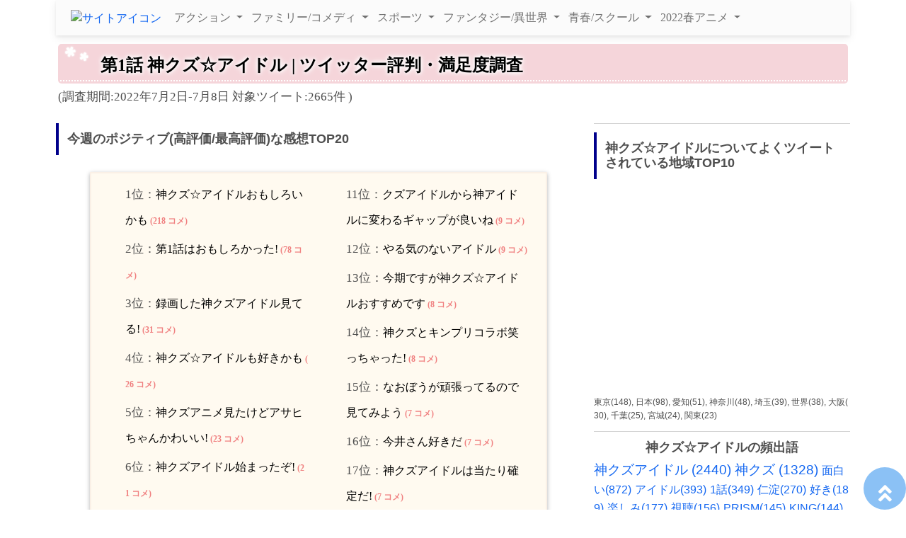

--- FILE ---
content_type: text/html; charset=utf-8
request_url: https://purakome.net/sentiment/anime/kami-kuzu/1/
body_size: 69433
content:


<!DOCTYPE html>
<html lang="ja">
<head prefix="og:http://ogp.me/ns#">
<script async src="https://www.googletagmanager.com/gtag/js?id=G-NGPST6PSGS"></script>
<script>
window.dataLayer = window.dataLayer || [];
function gtag(){dataLayer.push(arguments);}
gtag('js', new Date());

gtag('config', 'G-NGPST6PSGS');
</script>
<meta charset="UTF-8">
<meta name="viewport" content="width=device-width, initial-scale=1, minimum-scale=1, user-scalable=yes">


<link rel="canonical" href="https://purakome.net/sentiment/anime/kami-kuzu/1/">

<meta name="google-site-verification" content="fxQahsDO-SmE4lW4fF50S08UfSDe7_3O1K_jvy0JSzg"/>
<meta name="twitter:card" content="summary"/>
<meta name="twitter:site" content="@LeiLingVei"/>

<meta property="og:url" content="https://purakome.net/sentiment/anime/kami-kuzu/1/"/>
<meta property="og:title" content="神クズ☆アイドル第1のツイッター評判調査 | ポジネガ探偵ぷらこめ"/>

<meta property="og:description" content="AIによるアニメ評判分析 そのアニメってポジティブ?ネガティブ? 人気キャラ,声優,炎上マップ..."/>
<meta property="og:type" content="artcle"/>


<meta property="og:image" content="https://purakome.net/static/image/wordcloud/result/anime/kami-kuzu_wc.webp"/>



<title>神クズ☆アイドル1話の満足度調査|アニメ感情分析ぷらこめ</title>
<meta name="description" content="プラコメでは現在放送中のアニメに対するオンライン上の大量の意見や感想、リアクションを集計分析し、人気・不人気の理由、人々の要望や改善点を出来る限り簡潔にまとめて提示することを目指しています。">
<link rel="stylesheet" href="https://cdnjs.cloudflare.com/ajax/libs/font-awesome/5.15.1/css/all.min.css"/>
<link rel="stylesheet" href="https://cdnjs.cloudflare.com/ajax/libs/mdb-ui-kit/3.10.2/mdb.min.css"/>
<link rel="stylesheet" href="https://unpkg.com/swiper@8/swiper-bundle.min.css"/>
<link rel="stylesheet" text="text/css" href="/static/css/style.css"/>
<link rel="alternate" type="application/rss+xml" title="RSS2.0" href="https://purakome.net/sentiment/anime/feed/"/>
<script defer type="text/javascript" src="https://cdnjs.cloudflare.com/ajax/libs/mdb-ui-kit/3.10.2/mdb.min.js"></script>
</head>


<body>


<div class="container">

<nav class="navbar navbar-expand-lg navbar-light bg-light" id="navbarNavDropdown">
  <div class="container-fluid">

    <a class="nav-link title" role="button" href="/sentiment/anime/">
      <img src="/static/image/siteicon_anime.webp" height="90" width="230" alt="サイトアイコン">
    </a>

    <!-- Toggle button -->
    <button
      class="navbar-toggler"
      type="button"
      data-mdb-toggle="collapse"
      data-mdb-target="#navbarLeftAlignExample"
      aria-controls="navbarLeftAlignExample"
      aria-expanded="false"
      aria-label="Toggle navigation"
    >
      <i class="fas fa-bars"></i>
    </button>

    <!-- Collapsible wrapper -->
    <div class="collapse navbar-collapse" id="navbarLeftAlignExample">
      <!-- Left links -->
      <ul class="navbar-nav me-auto mb-2 mb-lg-0">
                            
        <li class="nav-item dropdown">
          <a
            class="nav-link dropdown-toggle"
            href="#"
            id="navbarDropdown"
            role="button"
            data-mdb-toggle="dropdown"
            aria-expanded="false"
          >
            アクション
          </a>
          <ul class="dropdown-menu" aria-labelledby="navbarDropdown">
              <li>
                <a class="dropdown-item" href="/sentiment/anime/jojo-stone-ocean/" >ジョジョの奇妙な冒険-StoneOcean</a>
              </li>
              <li>
                <a class="dropdown-item" href="/sentiment/anime/mobpsycho100-3/6/" >モブサイコ100-Ⅲ</a>
              </li>
              <li>
                <a class="dropdown-item" href="/sentiment/anime/lycoris-recoil/" name="anime">リコリス・リコイル</a>
              </li>  


              <li>
                <a class="dropdown-item" href="/sentiment/anime/rwby/" name="anime">RWBY 氷雪帝国</a>
              </li>
              <li>
                <a class="dropdown-item" href="/sentiment/anime/engage-kiss/" name="anime">Engage Kiss</a>
              </li>
              <li>
                <a class="dropdown-item" href="/sentiment/anime/fuuto/" name="anime">風都探偵</a>
              </li>

          </ul>
        </li>
    
        
        <li class="nav-item dropdown">
          <a
            class="nav-link dropdown-toggle"
            href="#"
            id="navbarDropdown"
            role="button"
            data-mdb-toggle="dropdown"
            aria-expanded="false"
          >
            ファミリー/コメディ
          </a>
          <ul class="dropdown-menu" aria-labelledby="navbarDropdown">
              <li>
                <a class="dropdown-item" href="/sentiment/anime/cooldoji/7/" >クールドジ男子</a>
              </li>

              <li>
                <a class="dropdown-item" href="/sentiment/anime/fuukoi-anime/6/" >夫婦以上、恋人未満。</a>
              </li>
              <li>
                <a class="dropdown-item" href="/sentiment/anime/yamanosusume/" >ヤマノススメ</a>
              </li>
              <li>
                <a class="dropdown-item" href="/sentiment/anime/shippona/1/" >うちの師匠はしっぽがない</a>
              </li>
              <li>
                <a class="dropdown-item " href="/sentiment/anime/SpyxFamily/">SpyxFamily</a>
              </li>
 
              <li>
                <a class="dropdown-item" href="/sentiment/anime/kami-kuzu/">神クズ☆アイドル</a>
              </li>  
              <li>
                <a class="dropdown-item" href="/sentiment/anime/jashinchan/">邪神ちゃんドロップキックX</a>
              </li>    
              <li>
                <a class="dropdown-item" href="/sentiment/anime/kumichomusume/">組長娘と世話係</a>
              </li>
              <li>
                <a class="dropdown-item" href="/sentiment/anime/maousama/" >はたらく魔王さま!!</a>
              </li>
                                                     
          </ul>
        </li>
        
        <li class="nav-item dropdown">
          <a
            class="nav-link dropdown-toggle"
            href="#"
            id="navbarDropdown"
            role="button"
            data-mdb-toggle="dropdown"
            aria-expanded="false"
          >
            スポーツ
          </a>
          <ul class="dropdown-menu" aria-labelledby="navbarDropdown">
              <li>
                <a class="dropdown-item" href="/sentiment/anime/bluelock/4/" >ブルーロック</a>
              </li>
              <li>
                <a class="dropdown-item" href="/sentiment/anime/%E3%82%A2%E3%82%AA%E3%82%A2%E3%82%B7/" >アオアシ</a>              
              </li>            
              <li>
                <a class="dropdown-item" href="/sentiment/anime/extreme-hearts/" >Extreme Hearts</a>              
              </li>
          </ul>
        </li>

        <li class="nav-item dropdown">
          <a
            class="nav-link dropdown-toggle"
            href="#"
            id="navbarDropdown"
            role="button"
            data-mdb-toggle="dropdown"
            aria-expanded="false"
          >
            ファンタジー/異世界
          </a>
          <ul class="dropdown-menu" aria-labelledby="navbarDropdown">
              <li>
                <a class="dropdown-item" href="/sentiment/anime/mushikaburihime/">虫かぶり姫</a>
              </li>
              <li>
                <a class="dropdown-item" href="/sentiment/anime/kokyu/">後宮の烏</a>
              </li>  
               <li>
                <a class="dropdown-item" href="/sentiment/anime/shinmai-renkin/8/">新米錬金術師の店舗経営</a>
              </li>
              <li>
                <a class="dropdown-item" href="/sentiment/anime/luminous/" >ルミナスウィッチーズ</a>
              </li>  
               <li>
                <a class="dropdown-item" href="/sentiment/anime/tenseikenja/" >転生賢者の異世界ライフ</a>
              </li>
               <li>
                <a class="dropdown-item" href="/sentiment/anime/vermeilingold/" >金装のヴェルメイユ</a>
              </li>              
              <li>
                <a class="dropdown-item" href="/sentiment/anime/overlord/" >オーバーロードIV</a>
              </li>  
              <li>
                <a class="dropdown-item" href="/sentiment/anime/isekai-harem/" >異世界迷宮でハーレムを</a>
              </li>                
              <li>
                <a class="dropdown-item" href="/sentiment/anime/isekaiojisan/">異世界おじさん</a>
              </li>  
              <li>
                <a class="dropdown-item" href="/sentiment/anime/miabyss/" >メイドインアビス 烈日の黄金郷</a>
              </li>  
              <li>
                <a class="dropdown-item" href="/sentiment/anime/utawarerumono/" >うたわれるもの 二人の白皇</a>
              </li>
              <li>
                <a class="dropdown-item" href="/sentiment/anime/shadowshouse/" >シャドーハウス</a>
              </li>
              <li>
                <a class="dropdown-item" href="/sentiment/anime/isekai-yakkyoku/" >異世界薬局</a>
              </li>
              <li>
                <a class="dropdown-item" href="/sentiment/anime/hoshinosamidare/1/" >惑星のさみだれ</a>
              </li>
              <li>
                <a class="dropdown-item" href="/sentiment/anime/primadoll/1/" >プリマドール</a>
              </li>
        </ul>
        </li>


        <li class="nav-item dropdown">
          <a
            class="nav-link dropdown-toggle"
            href="#"
            id="navbarDropdown"
            role="button"
            data-mdb-toggle="dropdown"
            aria-expanded="false"
          >
            青春/スクール
          </a>
          <ul class="dropdown-menu" aria-labelledby="navbarDropdown">
              <li>
                <a class="dropdown-item" href="/sentiment/anime/kanokari/" >彼女、お借りします</a>
              </li>  
              <li>
                <a class="dropdown-item" href="/sentiment/anime/you-zitsu/" >ようこそ実力至上主義の教室へ</a>
              </li>  
               <li>
                <a class="dropdown-item" href="/sentiment/anime/tsurekano/" >継母の連れ子が元カノだった</a>
              </li> 
              <li>
                <a class="dropdown-item" href="/sentiment/anime/tokyo-mew-mew/" >東京ミュウミュウ にゅ～♡</a>
              </li>      
               <li>
                <a class="dropdown-item" href="/sentiment/anime/shinepost/" >シャインポスト</a>
              </li>      
              <li>
                <a class="dropdown-item" href="/sentiment/anime/soreayu/" >それでも歩は寄せてくる</a>
              </li>
              <li>
                <a class="dropdown-item" href="/sentiment/anime/yofukashi-no-uta/">よふかしのうた</a>
              </li>
              <li>
                <a class="dropdown-item" href="/sentiment/anime/maid-ga-ayashii/" >最近雇ったメイドが怪しい</a>
              </li>                                                                  
              <li>
                <a class="dropdown-item" href="/sentiment/anime/teppen/1/" >てっぺんっ!</a>
              </li>
         </ul>
        </li>
        
        <li class="nav-item dropdown">
            <a
            class="nav-link dropdown-toggle"
            href="#"
            id="navbarDropdown"
            role="button"
            data-mdb-toggle="dropdown"
            aria-expanded="false"
            >
            2022春アニメ
            </a>
            <ul class="dropdown-menu" aria-labelledby="navbarDropdownMenuLink" >
            
              <li>
                <a class="dropdown-item" href="#">
                  アクション &raquo;
                </a>
                <ul class="dropdown-menu dropdown-submenu">
    
                  <li>
                    <a class="dropdown-item" href="/sentiment/anime/%E5%8D%8A%E5%A6%96%E3%81%AE%E5%A4%9C%E5%8F%89%E5%A7%AB/">半妖の夜叉姫</a>
                  </li>           
    
                  <li>
                    <a class="dropdown-item " href="/sentiment/anime/%E9%AC%BC%E6%BB%85%E3%81%AE%E5%88%83/" >鬼滅の刃</a>
                  </li>
                 
                </ul>            
              </li>
              
              <li>
                <a class="dropdown-item" href="#">
                  ファミリー/コメディ &raquo;
                </a>
                <ul class="dropdown-menu dropdown-submenu">
                  <li>
                    <a class="dropdown-item" href="/sentiment/anime/%E5%90%B8%E8%A1%80%E9%AC%BC%E3%81%99%E3%81%90%E6%AD%BB%E3%81%AC/" >吸血鬼すぐ死ぬ</a>
                  </li>
                  <li>
                    <a class="dropdown-item" href="/sentiment/anime/%E3%81%A7%E3%81%82%E3%81%84%E3%82%82%E3%82%93/" >であいもん</a>
                  </li>       
                  
                </ul>            
              </li>  
              
              <li>
                <a class="dropdown-item" href="#">
                  スポーツ &raquo;
                </a>
                <ul class="dropdown-menu dropdown-submenu">
         
                  <li>
                    <a class="dropdown-item" href="/sentiment/anime/%E3%83%80%E3%83%B3%E3%82%B9%E3%83%BB%E3%83%80%E3%83%B3%E3%82%B9%E3%83%BB%E3%83%80%E3%83%B3%E3%82%B9%E3%83%BC%E3%83%AB/" >ダンス・ダンス・ダンスール</a>              
                  </li>            
    
                  <li>
                    <a class="dropdown-item" href="/sentiment/anime/%E7%BE%A4%E9%9D%92%E3%81%AE%E3%83%95%E3%82%A1%E3%83%B3%E3%83%95%E3%82%A1%E3%83%BC%E3%83%AC/" >群青のファンファーレ</a>              
                  </li>    
                  
                </ul>            
              </li>  
              
              <li>
                <a class="dropdown-item" href="#">
                  ファンタジー/異世界 &raquo;
                </a>
                <ul class="dropdown-menu dropdown-submenu">
                  <li>
                    <a class="dropdown-item" href="/sentiment/anime/%E3%83%B4%E3%82%A1%E3%83%8B%E3%82%BF%E3%82%B9%E3%81%AE%E6%89%8B%E8%A8%98/" >ヴァニタスの手記</a>
                  </li>          
                  <li>
                    <a class="dropdown-item" href="/sentiment/anime/%E7%9B%BE%E3%81%AE%E5%8B%87%E8%80%85%E3%81%AE%E6%88%90%E3%82%8A%E4%B8%8A%E3%81%8C%E3%82%8A/" >盾の勇者の成り上がり</a>              
                  </li>
                  <li>
                    <a class="dropdown-item" href="/sentiment/anime/%E5%87%A6%E5%88%91%E5%B0%91%E5%A5%B3%E3%81%AE%E7%94%9F%E3%81%8D%E3%82%8B%E9%81%93/">処刑少女の生きる道</a>              
                  </li>              
                  <li>
                    <a class="dropdown-item" href="/sentiment/anime/%E8%BB%A2%E7%94%9F%E3%81%97%E3%81%9F%E3%82%89%E3%82%B9%E3%83%A9%E3%82%A4%E3%83%A0%E3%81%A0%E3%81%A3%E3%81%9F%E4%BB%B6/" >転生したらスライムだった件</a>              
                  </li>
                  <li>
                    <a class="dropdown-item" href="/sentiment/anime/%E3%83%91%E3%83%AA%E3%83%94%E5%AD%94%E6%98%8E/" >パリピ孔明</a>              
                  </li>        
                  
                </ul>            
              </li>  
              
              <li>
                <a class="dropdown-item" href="#">
                  ホラー/サスペンス &raquo;
                </a>
                <ul class="dropdown-menu dropdown-submenu">
                  <li>
                    <a class="dropdown-item" href="/sentiment/anime/%E8%A6%8B%E3%81%88%E3%82%8B%E5%AD%90%E3%81%A1%E3%82%83%E3%82%93/" >見える子ちゃん</a>                            
                  </li>
                  <li>
                    <a class="dropdown-item" href="/sentiment/anime/%E3%83%88%E3%83%A2%E3%83%80%E3%83%81%E3%82%B2%E3%83%BC%E3%83%A0/" >トモダチゲーム</a>                            
                  </li>       
                  
                </ul>            
              </li>  
              
              <li>
                <a class="dropdown-item" href="#">
                  青春/スクール &raquo;
                </a>
                <ul class="dropdown-menu dropdown-submenu">
                  <li>
                    <a class="dropdown-item" href="/sentiment/anime/%E3%81%8B%E3%81%90%E3%82%84%E6%A7%98%E3%81%AF%E5%91%8A%E3%82%89%E3%81%9B%E3%81%9F%E3%81%84-%E3%82%A6%E3%83%AB%E3%83%88%E3%83%A9%E3%83%AD%E3%83%9E%E3%83%B3%E3%83%86%E3%82%A3%E3%83%83%E3%82%AF-/" >かぐや様は告らせたい</a>                            
                  </li>
                  <li>
                    <a class="dropdown-item" href="/sentiment/anime/%E9%98%BF%E6%B3%A2%E9%80%A3%E3%81%95%E3%82%93%E3%81%AF%E3%81%AF%E3%81%8B%E3%82%8C%E3%81%AA%E3%81%84/" >阿波連さんははかれない</a>                            
                  </li> 
                  <li>
                    <a class="dropdown-item" href="/sentiment/anime/%E3%81%9D%E3%81%AE%E7%9D%80%E3%81%9B%E6%9B%BF%E3%81%88%E4%BA%BA%E5%BD%A2%E3%81%AF%E6%81%8B%E3%82%92%E3%81%99%E3%82%8B/">その着せ替え人形は恋をする</a>
                  </li>
                  <li>
                    <a class="dropdown-item" href="/sentiment/anime/%E5%8F%A4%E8%A6%8B%E3%81%95%E3%82%93%E3%81%AF%E3%80%81%E3%82%B3%E3%83%9F%E3%83%A5%E7%97%87%E3%81%A7%E3%81%99%E3%80%82/" >古見さんは、コミュ症です。</a>              
                  </li>              
                  <li>
                    <a class="dropdown-item" href="/sentiment/anime/%E7%BE%8E%E5%B0%91%E5%A5%B3%E6%88%A6%E5%A3%AB%E3%82%BB%E3%83%BC%E3%83%A9%E3%83%BC%E3%83%A0%E3%83%BC%E3%83%B3/">美少女戦士セーラームーン</a>
                  </li>       
                  
                </ul>            
              </li>  
                          
                                                                                                                 
            </ul>
        </li>     
                  
                                        
      </ul>

    </div>
  </div>
</nav>
<!--container-->
</div>

<div class="d-flex justify-content-center align-items-center vh-100 bg-white">
  <div class="spinner-border text-info" role="status" id="loading">
    <span class="visually-hidden">Loading...</span>
  </div>
  <span class="text-info nowloading">&nbsp;loading.. ʕ˵·ᴥ·ʔ</span>
</div>

<div id="hide_contents"> <!-- spinner表示時に隠す -->


<div class="container p-3">
    <h1 class="sampleh2">
        
        <span class="sub_titles" style="color:black;">
        
        第1話 
        
        神クズ☆アイドル | ツイッター評判・満足度調査</span>
        
    </h1>
        <p class="period">(調査期間:2022年7月2日-7月8日 対象ツイート:2665件 )
        
        
        </p>

    
</div>






<div class="container">
    <div class="row">
                

        <div class="col-lg-8" style="word-break: break-all; line-break: anywhere;">
            
            <h2 style="padding: 1rem 1rem;border-left: 4px solid darkblue;margin-top:1rem;font-weight:bold;font-size:1.5rem;">今週のポジティブ(高評価/最高評価)な感想TOP20</h2>
            <ol class="summary_top">
              
              <li><h3 style="font-size:1.3rem;display: inline;"><a href="#" style="color:black;" class="sum_list_p">神クズ☆アイドルおもしろいかも<font class="shinetext"> (218 コメ)</font></a></h3></li>             
              
              <li><h3 style="font-size:1.3rem;display: inline;"><a href="#" style="color:black;" class="sum_list_p">第1話はおもしろかった!<font class="shinetext"> (78 コメ)</font></a></h3></li>             
              
              <li><h3 style="font-size:1.3rem;display: inline;"><a href="#" style="color:black;" class="sum_list_p">録画した神クズアイドル見てる!<font class="shinetext"> (31 コメ)</font></a></h3></li>             
              
              <li><h3 style="font-size:1.3rem;display: inline;"><a href="#" style="color:black;" class="sum_list_p">神クズ☆アイドルも好きかも<font class="shinetext"> (26 コメ)</font></a></h3></li>             
              
              <li><h3 style="font-size:1.3rem;display: inline;"><a href="#" style="color:black;" class="sum_list_p">神クズアニメ見たけどアサヒちゃんかわいい!<font class="shinetext"> (23 コメ)</font></a></h3></li>             
              
              <li><h3 style="font-size:1.3rem;display: inline;"><a href="#" style="color:black;" class="sum_list_p">神クズアイドル始まったぞ!<font class="shinetext"> (21 コメ)</font></a></h3></li>             
              
              <li><h3 style="font-size:1.3rem;display: inline;"><a href="#" style="color:black;" class="sum_list_p">仁淀くんが踊ってる!<font class="shinetext"> (16 コメ)</font></a></h3></li>             
              
              <li><h3 style="font-size:1.3rem;display: inline;"><a href="#" style="color:black;" class="sum_list_p">神クズアイドル楽しかったので継続!<font class="shinetext"> (12 コメ)</font></a></h3></li>             
              
              <li><h3 style="font-size:1.3rem;display: inline;"><a href="#" style="color:black;" class="sum_list_p">一話観た限りだと面白そうな作品!<font class="shinetext"> (11 コメ)</font></a></h3></li>             
              
              <li><h3 style="font-size:1.3rem;display: inline;"><a href="#" style="color:black;" class="sum_list_p">壁に今井文也のサインあった!<font class="shinetext"> (11 コメ)</font></a></h3></li>             
              
              <li><h3 style="font-size:1.3rem;display: inline;"><a href="#" style="color:black;" class="sum_list_p">クズアイドルから神アイドルに変わるギャップが良いね<font class="shinetext"> (9 コメ)</font></a></h3></li>             
              
              <li><h3 style="font-size:1.3rem;display: inline;"><a href="#" style="color:black;" class="sum_list_p">やる気のないアイドル<font class="shinetext"> (9 コメ)</font></a></h3></li>             
              
              <li><h3 style="font-size:1.3rem;display: inline;"><a href="#" style="color:black;" class="sum_list_p">今期ですが神クズ☆アイドルおすすめです<font class="shinetext"> (8 コメ)</font></a></h3></li>             
              
              <li><h3 style="font-size:1.3rem;display: inline;"><a href="#" style="color:black;" class="sum_list_p">神クズとキンプリコラボ笑っちゃった!<font class="shinetext"> (8 コメ)</font></a></h3></li>             
              
              <li><h3 style="font-size:1.3rem;display: inline;"><a href="#" style="color:black;" class="sum_list_p">なおぼうが頑張ってるので見てみよう<font class="shinetext"> (7 コメ)</font></a></h3></li>             
              
              <li><h3 style="font-size:1.3rem;display: inline;"><a href="#" style="color:black;" class="sum_list_p">今井さん好きだ<font class="shinetext"> (7 コメ)</font></a></h3></li>             
              
              <li><h3 style="font-size:1.3rem;display: inline;"><a href="#" style="color:black;" class="sum_list_p">神クズアイドルは当たり確定だ!<font class="shinetext"> (7 コメ)</font></a></h3></li>             
              
              <li><h3 style="font-size:1.3rem;display: inline;"><a href="#" style="color:black;" class="sum_list_p">ナレーション速水さんで嬉しい!<font class="shinetext"> (7 コメ)</font></a></h3></li>             
              
              <li><h3 style="font-size:1.3rem;display: inline;"><a href="#" style="color:black;" class="sum_list_p">神クズアイドルってすげ<font class="shinetext"> (7 コメ)</font></a></h3></li>             
              
              <li><h3 style="font-size:1.3rem;display: inline;"><a href="#" style="color:black;" class="sum_list_p">吉野カズキくん声が可愛すぎる!<font class="shinetext"> (6 コメ)</font></a></h3></li>             
                            
            </ol>
            <p style="font-size:0.9rem;text-align:right;">(*同ユーザーによる複数回投稿やリツイート,スパムは除外しています)</p>
 
           <h2 style="margin-top:3rem;font-weight:bold;font-size:1.5rem;">どうして評価が高い?</h2>
           <table class="table table-sm">
                <thead> 
                    <tr>
                        <th></th>
                        <th class="th_fordesktop"></th>
                    </tr>
                </thead>
                <tbody>
                    
                    <tr>
                        <td class="summary_p">
                            <h3 class="summary_text">神クズ☆アイドルおもしろいかも</h3>
                            <p class="summary_num">(218ツイート)</p>
                        </td>
                        <td class="related_tweet">
        
                             <ul class="title_list_p" style="list-style:none;">
                              
                             <li>
                                 <table>   
                                     <tr>
                                         
                                         <td class="tweet">
                                           <div class="t_top">
                                           
                                             <div class="profile_wrap"> 
                                               <a href="https://twitter.com/muscutelkun0048" target="_blank" rel="nofollow">
                                                 <img class="lazyload trim-image-to-circle" data-src="https://pbs.twimg.com/profile_images/1542911499248709633/kUM213Gx_normal.jpg" alt="profile">
                                               </a>
                                             </div>
                                            
                                             <div class="username">
                                               <p>
                                                 <a href="https://twitter.com/muscutelkun0048" target="_blank" rel="nofollow">
                                                   マスカット@ガチャ禁中😢
                                                 </a>
                                               </p>
                                               <a href="https://twitter.com/muscutelkun0048" target="_blank" rel="nofollow">
                                                 @muscutelkun0048
                                               </a>
                                             </div>
                                           </div>
                                           
                                           <span class="t_contents">
                                               
                                               
                                               神クズアイドル結構面白い😓 <br><a href='https://twitter.com/muscutelkun0048/status/1543098813056856064' rel='nofollow' target='_blank'><img class='lazyload' data-src=https://pbs.twimg.com/media/FWowMWPUUAAJulA?format=jpg&name=thumb width='150' height='150' alt='photo in tweet'></a> 
                                               
                                                                                          
                                           </span>

                                           <div class="t_bottom">                        
                                               <a href="https://twitter.com/intent/tweet?in_reply_to=1543098813056856064" rel="nofollow"><img class="lazyload actions" data-src="/static/image/reply-action_0.png" alt="reply"></a>&nbsp;
                                               <a href="https://twitter.com/intent/retweet?tweet_id=1543098813056856064" rel="nofollow"><img class="lazyload actions" data-src="/static/image/retweet-action.png" alt="retweet"></a>&nbsp;
                                               <a href="https://twitter.com/intent/like?tweet_id=1543098813056856064" rel="nofollow"><img class="lazyload actions" data-src="/static/image/like-action.png" alt="like"></a>&nbsp;
                                               <a href="https://twitter.com/muscutelkun0048/status/1543098813056856064" target="_blank" rel="nofollow">2022年7月2日14:06</a>
                                           </div>
                                         </td>
                                         <td style="vertical-align:top;">
                                          
                                             <img class="lazyload logo" data-src="/static/image/blue.png" alt="logo">
                                           
                                         </td>
                                         
                                     </tr>
                                 </table>
                             </li>
                              
                             <li>
                                 <table>   
                                     <tr>
                                         
                                         <td class="tweet">
                                           <div class="t_top">
                                           
                                             <div class="profile_wrap"> 
                                               <a href="https://twitter.com/Charles_IS" target="_blank" rel="nofollow">
                                                 <img class="lazyload trim-image-to-circle" data-src="https://pbs.twimg.com/profile_images/652124540214972417/s2Udd1Xn_normal.jpg" alt="profile">
                                               </a>
                                             </div>
                                            
                                             <div class="username">
                                               <p>
                                                 <a href="https://twitter.com/Charles_IS" target="_blank" rel="nofollow">
                                                   Charles(しゃる).ERR
                                                 </a>
                                               </p>
                                               <a href="https://twitter.com/Charles_IS" target="_blank" rel="nofollow">
                                                 @Charles_IS
                                               </a>
                                             </div>
                                           </div>
                                           
                                           <span class="t_contents">
                                               
                                               
                                               神クズ☆おもしろかったな <br><a href='https://twitter.com/Charles_IS/status/1542995725365026817' rel='nofollow' target='_blank'><img class='lazyload' data-src=https://pbs.twimg.com/media/FWnSbK-VEAAdDNj?format=jpg&name=thumb width='150' height='150' alt='photo in tweet'></a> 
                                               
                                                                                          
                                           </span>

                                           <div class="t_bottom">                        
                                               <a href="https://twitter.com/intent/tweet?in_reply_to=1542995725365026817" rel="nofollow"><img class="lazyload actions" data-src="/static/image/reply-action_0.png" alt="reply"></a>&nbsp;
                                               <a href="https://twitter.com/intent/retweet?tweet_id=1542995725365026817" rel="nofollow"><img class="lazyload actions" data-src="/static/image/retweet-action.png" alt="retweet"></a>&nbsp;
                                               <a href="https://twitter.com/intent/like?tweet_id=1542995725365026817" rel="nofollow"><img class="lazyload actions" data-src="/static/image/like-action.png" alt="like"></a>&nbsp;
                                               <a href="https://twitter.com/Charles_IS/status/1542995725365026817" target="_blank" rel="nofollow">2022年7月2日7:17</a>
                                           </div>
                                         </td>
                                         <td style="vertical-align:top;">
                                          
                                             <img class="lazyload logo" data-src="/static/image/blue.png" alt="logo">
                                           
                                         </td>
                                         
                                     </tr>
                                 </table>
                             </li>
                              
                             <li>
                                 <table>   
                                     <tr>
                                         
                                         <td class="tweet">
                                           <div class="t_top">
                                           
                                             <div class="profile_wrap"> 
                                               <a href="https://twitter.com/c_kws" target="_blank" rel="nofollow">
                                                 <img class="lazyload trim-image-to-circle" data-src="https://pbs.twimg.com/profile_images/1209906943675883520/zFc7M92R_normal.png" alt="profile">
                                               </a>
                                             </div>
                                            
                                             <div class="username">
                                               <p>
                                                 <a href="https://twitter.com/c_kws" target="_blank" rel="nofollow">
                                                   🍋
                                                 </a>
                                               </p>
                                               <a href="https://twitter.com/c_kws" target="_blank" rel="nofollow">
                                                 @c_kws
                                               </a>
                                             </div>
                                           </div>
                                           
                                           <span class="t_contents">
                                               
                                               
                                               神クズアイドルけっこう面白かった <br><a href='https://twitter.com/c_kws/status/1544003035625824256' rel='nofollow' target='_blank'><img class='lazyload' data-src=https://pbs.twimg.com/media/FW1mkiRagAA-TGn?format=jpg&name=thumb width='150' height='150' alt='photo in tweet'></a> 
                                               
                                                                                          
                                           </span>

                                           <div class="t_bottom">                        
                                               <a href="https://twitter.com/intent/tweet?in_reply_to=1544003035625824256" rel="nofollow"><img class="lazyload actions" data-src="/static/image/reply-action_0.png" alt="reply"></a>&nbsp;
                                               <a href="https://twitter.com/intent/retweet?tweet_id=1544003035625824256" rel="nofollow"><img class="lazyload actions" data-src="/static/image/retweet-action.png" alt="retweet"></a>&nbsp;
                                               <a href="https://twitter.com/intent/like?tweet_id=1544003035625824256" rel="nofollow"><img class="lazyload actions" data-src="/static/image/like-action.png" alt="like"></a>&nbsp;
                                               <a href="https://twitter.com/c_kws/status/1544003035625824256" target="_blank" rel="nofollow">2022年7月5日1:59</a>
                                           </div>
                                         </td>
                                         <td style="vertical-align:top;">
                                          
                                             <img class="lazyload logo" data-src="/static/image/blue.png" alt="logo">
                                           
                                         </td>
                                         
                                     </tr>
                                 </table>
                             </li>
                              
                             <li>
                                 <table>   
                                     <tr>
                                         
                                         <td class="tweet">
                                           <div class="t_top">
                                           
                                             <div class="profile_wrap"> 
                                               <a href="https://twitter.com/2TAobjHrQa55go4" target="_blank" rel="nofollow">
                                                 <img class="lazyload trim-image-to-circle" data-src="https://pbs.twimg.com/profile_images/1540498600584564736/5-jebQ51_normal.jpg" alt="profile">
                                               </a>
                                             </div>
                                            
                                             <div class="username">
                                               <p>
                                                 <a href="https://twitter.com/2TAobjHrQa55go4" target="_blank" rel="nofollow">
                                                   🍞
                                                 </a>
                                               </p>
                                               <a href="https://twitter.com/2TAobjHrQa55go4" target="_blank" rel="nofollow">
                                                 @2TAobjHrQa55go4
                                               </a>
                                             </div>
                                           </div>
                                           
                                           <span class="t_contents">
                                               
                                               
                                               神クズ面白かった〜 <br><a href='https://twitter.com/2TAobjHrQa55go4/status/1543501731992326151' rel='nofollow' target='_blank'><img class='lazyload' data-src=https://pbs.twimg.com/media/FWueQ72aUAEQ-R6?format=jpg&name=thumb width='150' height='150' alt='photo in tweet'></a> 
                                               
                                                                                          
                                           </span>

                                           <div class="t_bottom">                        
                                               <a href="https://twitter.com/intent/tweet?in_reply_to=1543501731992326151" rel="nofollow"><img class="lazyload actions" data-src="/static/image/reply-action_0.png" alt="reply"></a>&nbsp;
                                               <a href="https://twitter.com/intent/retweet?tweet_id=1543501731992326151" rel="nofollow"><img class="lazyload actions" data-src="/static/image/retweet-action.png" alt="retweet"></a>&nbsp;
                                               <a href="https://twitter.com/intent/like?tweet_id=1543501731992326151" rel="nofollow"><img class="lazyload actions" data-src="/static/image/like-action.png" alt="like"></a>&nbsp;
                                               <a href="https://twitter.com/2TAobjHrQa55go4/status/1543501731992326151" target="_blank" rel="nofollow">2022年7月3日16:47</a>
                                           </div>
                                         </td>
                                         <td style="vertical-align:top;">
                                          
                                             <img class="lazyload logo" data-src="/static/image/blue.png" alt="logo">
                                           
                                         </td>
                                         
                                     </tr>
                                 </table>
                             </li>
                              
                             <li>
                                 <table>   
                                     <tr>
                                         
                                         <td class="tweet">
                                           <div class="t_top">
                                           
                                             <div class="profile_wrap"> 
                                               <a href="https://twitter.com/toshikazu0830" target="_blank" rel="nofollow">
                                                 <img class="lazyload trim-image-to-circle" data-src="https://pbs.twimg.com/profile_images/1531876718725648384/q513OMfR_normal.jpg" alt="profile">
                                               </a>
                                             </div>
                                            
                                             <div class="username">
                                               <p>
                                                 <a href="https://twitter.com/toshikazu0830" target="_blank" rel="nofollow">
                                                   まっちゃん@C100土東ハ26b
                                                 </a>
                                               </p>
                                               <a href="https://twitter.com/toshikazu0830" target="_blank" rel="nofollow">
                                                 @toshikazu0830
                                               </a>
                                             </div>
                                           </div>
                                           
                                           <span class="t_contents">
                                               
                                               
                                               神クズ面白かった <br><a href='https://twitter.com/toshikazu0830/status/1544917047359852545' rel='nofollow' target='_blank'><img class='lazyload' data-src=https://pbs.twimg.com/media/FXCl3JuUsAESDs0?format=jpg&name=thumb width='150' height='150' alt='photo in tweet'></a> 
                                               
                                                                                          
                                           </span>

                                           <div class="t_bottom">                        
                                               <a href="https://twitter.com/intent/tweet?in_reply_to=1544917047359852545" rel="nofollow"><img class="lazyload actions" data-src="/static/image/reply-action_0.png" alt="reply"></a>&nbsp;
                                               <a href="https://twitter.com/intent/retweet?tweet_id=1544917047359852545" rel="nofollow"><img class="lazyload actions" data-src="/static/image/retweet-action.png" alt="retweet"></a>&nbsp;
                                               <a href="https://twitter.com/intent/like?tweet_id=1544917047359852545" rel="nofollow"><img class="lazyload actions" data-src="/static/image/like-action.png" alt="like"></a>&nbsp;
                                               <a href="https://twitter.com/toshikazu0830/status/1544917047359852545" target="_blank" rel="nofollow">2022年7月7日14:31</a>
                                           </div>
                                         </td>
                                         <td style="vertical-align:top;">
                                          
                                             <img class="lazyload logo" data-src="/static/image/blue.png" alt="logo">
                                           
                                         </td>
                                         
                                     </tr>
                                 </table>
                             </li>
                              
                             <li>
                                 <table>   
                                     <tr>
                                         
                                         <td class="tweet">
                                           <div class="t_top">
                                           
                                             <div class="profile_wrap"> 
                                               <a href="https://twitter.com/kotatsu_tsubomi" target="_blank" rel="nofollow">
                                                 <img class="lazyload trim-image-to-circle" data-src="https://pbs.twimg.com/profile_images/1546068952811335680/AIxr71AH_normal.jpg" alt="profile">
                                               </a>
                                             </div>
                                            
                                             <div class="username">
                                               <p>
                                                 <a href="https://twitter.com/kotatsu_tsubomi" target="_blank" rel="nofollow">
                                                   こたつ
                                                 </a>
                                               </p>
                                               <a href="https://twitter.com/kotatsu_tsubomi" target="_blank" rel="nofollow">
                                                 @kotatsu_tsubomi
                                               </a>
                                             </div>
                                           </div>
                                           
                                           <span class="t_contents">
                                               
                                               
                                               神クズアイドルおもろいわ <br><a href='https://twitter.com/kotatsu_tsubomi/status/1543224562103779328' rel='nofollow' target='_blank'><img class='lazyload' data-src=https://pbs.twimg.com/media/FWqijfYaIAIwWh3?format=jpg&name=thumb width='150' height='150' alt='photo in tweet'></a> 
                                               
                                                                                          
                                           </span>

                                           <div class="t_bottom">                        
                                               <a href="https://twitter.com/intent/tweet?in_reply_to=1543224562103779328" rel="nofollow"><img class="lazyload actions" data-src="/static/image/reply-action_0.png" alt="reply"></a>&nbsp;
                                               <a href="https://twitter.com/intent/retweet?tweet_id=1543224562103779328" rel="nofollow"><img class="lazyload actions" data-src="/static/image/retweet-action.png" alt="retweet"></a>&nbsp;
                                               <a href="https://twitter.com/intent/like?tweet_id=1543224562103779328" rel="nofollow"><img class="lazyload actions" data-src="/static/image/like-action.png" alt="like"></a>&nbsp;
                                               <a href="https://twitter.com/kotatsu_tsubomi/status/1543224562103779328" target="_blank" rel="nofollow">2022年7月2日22:26</a>
                                           </div>
                                         </td>
                                         <td style="vertical-align:top;">
                                          
                                             <img class="lazyload logo" data-src="/static/image/blue.png" alt="logo">
                                           
                                         </td>
                                         
                                     </tr>
                                 </table>
                             </li>
                             
                             </ul>                 
                             <p class="summary_more"><a href="#" class="open-btn_p">もっと見る</a></p>
                             <br>

            
                        </td>
                     </tr>
                    
                    <tr>
                        <td class="summary_p">
                            <h3 class="summary_text">第1話はおもしろかった!</h3>
                            <p class="summary_num">(78ツイート)</p>
                        </td>
                        <td class="related_tweet">
        
                             <ul class="title_list_p" style="list-style:none;">
                              
                             <li>
                                 <table>   
                                     <tr>
                                         
                                         <td class="tweet">
                                           <div class="t_top">
                                           
                                             <div class="profile_wrap"> 
                                               <a href="https://twitter.com/Kleine_katze84" target="_blank" rel="nofollow">
                                                 <img class="lazyload trim-image-to-circle" data-src="https://pbs.twimg.com/profile_images/1349020963015430156/Jv0wek3A_normal.jpg" alt="profile">
                                               </a>
                                             </div>
                                            
                                             <div class="username">
                                               <p>
                                                 <a href="https://twitter.com/Kleine_katze84" target="_blank" rel="nofollow">
                                                   天音＠ふたなりVtuber
                                                 </a>
                                               </p>
                                               <a href="https://twitter.com/Kleine_katze84" target="_blank" rel="nofollow">
                                                 @Kleine_katze84
                                               </a>
                                             </div>
                                           </div>
                                           
                                           <span class="t_contents">
                                               
                                               
                                               神クズ☆アイドル 第1話「STAGE.1」 <a href='https://t.co/ZPEntINJo1' rel='nofollow' target='_blank'>nico.ms/so40701134?ref…</a> <a href='https://twitter.com/hashtag/so40701134?src=hashtag_click' target='_blank'>#so40701134</a> <a href='https://twitter.com/hashtag/ニコニコ動画?src=hashtag_click' target='_blank'>#ニコニコ動画</a>

シャワー浴びる前に、途中までこれ見てたけど。
好きかもしれない(´∀`)bｸﾞｯ 
                                               
                                                                                          
                                           </span>

                                           <div class="t_bottom">                        
                                               <a href="https://twitter.com/intent/tweet?in_reply_to=1544358489572900865" rel="nofollow"><img class="lazyload actions" data-src="/static/image/reply-action_0.png" alt="reply"></a>&nbsp;
                                               <a href="https://twitter.com/intent/retweet?tweet_id=1544358489572900865" rel="nofollow"><img class="lazyload actions" data-src="/static/image/retweet-action.png" alt="retweet"></a>&nbsp;
                                               <a href="https://twitter.com/intent/like?tweet_id=1544358489572900865" rel="nofollow"><img class="lazyload actions" data-src="/static/image/like-action.png" alt="like"></a>&nbsp;
                                               <a href="https://twitter.com/Kleine_katze84/status/1544358489572900865" target="_blank" rel="nofollow">2022年7月6日1:32</a>
                                           </div>
                                         </td>
                                         <td style="vertical-align:top;">
                                          
                                             <img class="lazyload logo" data-src="/static/image/blue.png" alt="logo">
                                           
                                         </td>
                                         
                                     </tr>
                                 </table>
                             </li>
                              
                             <li>
                                 <table>   
                                     <tr>
                                         
                                         <td class="tweet">
                                           <div class="t_top">
                                           
                                             <div class="profile_wrap"> 
                                               <a href="https://twitter.com/Autumn_Fragrant" target="_blank" rel="nofollow">
                                                 <img class="lazyload trim-image-to-circle" data-src="https://pbs.twimg.com/profile_images/1342021549482627072/JX6vTdG-_normal.png" alt="profile">
                                               </a>
                                             </div>
                                            
                                             <div class="username">
                                               <p>
                                                 <a href="https://twitter.com/Autumn_Fragrant" target="_blank" rel="nofollow">
                                                   しょうゆ
                                                 </a>
                                               </p>
                                               <a href="https://twitter.com/Autumn_Fragrant" target="_blank" rel="nofollow">
                                                 @Autumn_Fragrant
                                               </a>
                                             </div>
                                           </div>
                                           
                                           <span class="t_contents">
                                               
                                               
                                               神クズ☆アイドル STAGE.1を視聴しました！<a href='https://twitter.com/hashtag/dアニメストア?src=hashtag_click' target='_blank'>#dアニメストア</a> <a href='https://t.co/icCb1zlzZz' rel='nofollow' target='_blank'>animestore.docomo.ne.jp/animestore/cd?…</a> 
                                               
                                                                                          
                                           </span>

                                           <div class="t_bottom">                        
                                               <a href="https://twitter.com/intent/tweet?in_reply_to=1544926754623565824" rel="nofollow"><img class="lazyload actions" data-src="/static/image/reply-action_0.png" alt="reply"></a>&nbsp;
                                               <a href="https://twitter.com/intent/retweet?tweet_id=1544926754623565824" rel="nofollow"><img class="lazyload actions" data-src="/static/image/retweet-action.png" alt="retweet"></a>&nbsp;
                                               <a href="https://twitter.com/intent/like?tweet_id=1544926754623565824" rel="nofollow"><img class="lazyload actions" data-src="/static/image/like-action.png" alt="like"></a>&nbsp;
                                               <a href="https://twitter.com/Autumn_Fragrant/status/1544926754623565824" target="_blank" rel="nofollow">2022年7月7日15:10</a>
                                           </div>
                                         </td>
                                         <td style="vertical-align:top;">
                                          
                                             <img class="lazyload logo" data-src="/static/image/blue.png" alt="logo">
                                           
                                         </td>
                                         
                                     </tr>
                                 </table>
                             </li>
                              
                             <li>
                                 <table>   
                                     <tr>
                                         
                                         <td class="tweet">
                                           <div class="t_top">
                                           
                                             <div class="profile_wrap"> 
                                               <a href="https://twitter.com/akantaka23" target="_blank" rel="nofollow">
                                                 <img class="lazyload trim-image-to-circle" data-src="https://pbs.twimg.com/profile_images/1426211144201490439/mxpzZOsf_normal.jpg" alt="profile">
                                               </a>
                                             </div>
                                            
                                             <div class="username">
                                               <p>
                                                 <a href="https://twitter.com/akantaka23" target="_blank" rel="nofollow">
                                                   しるこ
                                                 </a>
                                               </p>
                                               <a href="https://twitter.com/akantaka23" target="_blank" rel="nofollow">
                                                 @akantaka23
                                               </a>
                                             </div>
                                           </div>
                                           
                                           <span class="t_contents">
                                               
                                               
                                               神クズ☆アイドル 第1話「STAGE.1」 <a href='https://t.co/D1bLVihfXh' rel='nofollow' target='_blank'>nico.ms/so40701134?ref…</a> <a href='https://twitter.com/hashtag/so40701134?src=hashtag_click' target='_blank'>#so40701134</a> <a href='https://twitter.com/hashtag/ニコニコ動画?src=hashtag_click' target='_blank'>#ニコニコ動画</a>
キンプリメンバーのサインを見逃すな 
                                               
                                                                                          
                                           </span>

                                           <div class="t_bottom">                        
                                               <a href="https://twitter.com/intent/tweet?in_reply_to=1544693581537230848" rel="nofollow"><img class="lazyload actions" data-src="/static/image/reply-action_0.png" alt="reply"></a>&nbsp;
                                               <a href="https://twitter.com/intent/retweet?tweet_id=1544693581537230848" rel="nofollow"><img class="lazyload actions" data-src="/static/image/retweet-action.png" alt="retweet"></a>&nbsp;
                                               <a href="https://twitter.com/intent/like?tweet_id=1544693581537230848" rel="nofollow"><img class="lazyload actions" data-src="/static/image/like-action.png" alt="like"></a>&nbsp;
                                               <a href="https://twitter.com/akantaka23/status/1544693581537230848" target="_blank" rel="nofollow">2022年7月6日23:43</a>
                                           </div>
                                         </td>
                                         <td style="vertical-align:top;">
                                          
                                             <img class="lazyload logo" data-src="/static/image/blue.png" alt="logo">
                                           
                                         </td>
                                         
                                     </tr>
                                 </table>
                             </li>
                              
                             <li>
                                 <table>   
                                     <tr>
                                         
                                         <td class="tweet">
                                           <div class="t_top">
                                           
                                             <div class="profile_wrap"> 
                                               <a href="https://twitter.com/aka_ota9" target="_blank" rel="nofollow">
                                                 <img class="lazyload trim-image-to-circle" data-src="https://pbs.twimg.com/profile_images/1357022483270889480/T_m0_8JB_normal.jpg" alt="profile">
                                               </a>
                                             </div>
                                            
                                             <div class="username">
                                               <p>
                                                 <a href="https://twitter.com/aka_ota9" target="_blank" rel="nofollow">
                                                   浅利
                                                 </a>
                                               </p>
                                               <a href="https://twitter.com/aka_ota9" target="_blank" rel="nofollow">
                                                 @aka_ota9
                                               </a>
                                             </div>
                                           </div>
                                           
                                           <span class="t_contents">
                                               
                                               
                                               神クズ☆アイドル STAGE.1を視聴しました！<a href='https://twitter.com/hashtag/dアニメストア?src=hashtag_click' target='_blank'>#dアニメストア</a> <a href='https://t.co/ihUGojr5OT' rel='nofollow' target='_blank'>animestore.docomo.ne.jp/animestore/cd?…</a>

面白いわ 
                                               
                                                                                          
                                           </span>

                                           <div class="t_bottom">                        
                                               <a href="https://twitter.com/intent/tweet?in_reply_to=1544901771747000320" rel="nofollow"><img class="lazyload actions" data-src="/static/image/reply-action_0.png" alt="reply"></a>&nbsp;
                                               <a href="https://twitter.com/intent/retweet?tweet_id=1544901771747000320" rel="nofollow"><img class="lazyload actions" data-src="/static/image/retweet-action.png" alt="retweet"></a>&nbsp;
                                               <a href="https://twitter.com/intent/like?tweet_id=1544901771747000320" rel="nofollow"><img class="lazyload actions" data-src="/static/image/like-action.png" alt="like"></a>&nbsp;
                                               <a href="https://twitter.com/aka_ota9/status/1544901771747000320" target="_blank" rel="nofollow">2022年7月7日13:30</a>
                                           </div>
                                         </td>
                                         <td style="vertical-align:top;">
                                          
                                             <img class="lazyload logo" data-src="/static/image/blue.png" alt="logo">
                                           
                                         </td>
                                         
                                     </tr>
                                 </table>
                             </li>
                              
                             <li>
                                 <table>   
                                     <tr>
                                         
                                         <td class="tweet">
                                           <div class="t_top">
                                           
                                             <div class="profile_wrap"> 
                                               <a href="https://twitter.com/anigasaki_movie" target="_blank" rel="nofollow">
                                                 <img class="lazyload trim-image-to-circle" data-src="https://pbs.twimg.com/profile_images/1492452660150411266/At_o9oLS_normal.jpg" alt="profile">
                                               </a>
                                             </div>
                                            
                                             <div class="username">
                                               <p>
                                                 <a href="https://twitter.com/anigasaki_movie" target="_blank" rel="nofollow">
                                                   上田
                                                 </a>
                                               </p>
                                               <a href="https://twitter.com/anigasaki_movie" target="_blank" rel="nofollow">
                                                 @anigasaki_movie
                                               </a>
                                             </div>
                                           </div>
                                           
                                           <span class="t_contents">
                                               
                                               
                                               神クズ☆アイドル STAGE.1を視聴しました！<a href='https://twitter.com/hashtag/dアニメストア?src=hashtag_click' target='_blank'>#dアニメストア</a> <a href='https://t.co/i7r3Gihud9' rel='nofollow' target='_blank'>animestore.docomo.ne.jp/animestore/cd?…</a>
セクプド枠 
                                               
                                                                                          
                                           </span>

                                           <div class="t_bottom">                        
                                               <a href="https://twitter.com/intent/tweet?in_reply_to=1544706860946980865" rel="nofollow"><img class="lazyload actions" data-src="/static/image/reply-action_0.png" alt="reply"></a>&nbsp;
                                               <a href="https://twitter.com/intent/retweet?tweet_id=1544706860946980865" rel="nofollow"><img class="lazyload actions" data-src="/static/image/retweet-action.png" alt="retweet"></a>&nbsp;
                                               <a href="https://twitter.com/intent/like?tweet_id=1544706860946980865" rel="nofollow"><img class="lazyload actions" data-src="/static/image/like-action.png" alt="like"></a>&nbsp;
                                               <a href="https://twitter.com/anigasaki_movie/status/1544706860946980865" target="_blank" rel="nofollow">2022年7月7日0:36</a>
                                           </div>
                                         </td>
                                         <td style="vertical-align:top;">
                                          
                                             <img class="lazyload logo" data-src="/static/image/blue.png" alt="logo">
                                           
                                         </td>
                                         
                                     </tr>
                                 </table>
                             </li>
                              
                             <li>
                                 <table>   
                                     <tr>
                                         
                                         <td class="tweet">
                                           <div class="t_top">
                                           
                                             <div class="profile_wrap"> 
                                               <a href="https://twitter.com/chocomint_DQ10" target="_blank" rel="nofollow">
                                                 <img class="lazyload trim-image-to-circle" data-src="https://pbs.twimg.com/profile_images/728365492142899200/H7wfQk5w_normal.jpg" alt="profile">
                                               </a>
                                             </div>
                                            
                                             <div class="username">
                                               <p>
                                                 <a href="https://twitter.com/chocomint_DQ10" target="_blank" rel="nofollow">
                                                   チョコみんと
                                                 </a>
                                               </p>
                                               <a href="https://twitter.com/chocomint_DQ10" target="_blank" rel="nofollow">
                                                 @chocomint_DQ10
                                               </a>
                                             </div>
                                           </div>
                                           
                                           <span class="t_contents">
                                               
                                               
                                               面白かった(^ω^)

神クズ☆アイドル 第1話「STAGE.1」 <a href='https://t.co/hyg3PK9z15' rel='nofollow' target='_blank'>nico.ms/so40701134?ref…</a> <a href='https://twitter.com/hashtag/so40701134?src=hashtag_click' target='_blank'>#so40701134</a> <a href='https://twitter.com/hashtag/ニコニコ動画?src=hashtag_click' target='_blank'>#ニコニコ動画</a> 
                                               
                                                                                          
                                           </span>

                                           <div class="t_bottom">                        
                                               <a href="https://twitter.com/intent/tweet?in_reply_to=1544549698908094464" rel="nofollow"><img class="lazyload actions" data-src="/static/image/reply-action_0.png" alt="reply"></a>&nbsp;
                                               <a href="https://twitter.com/intent/retweet?tweet_id=1544549698908094464" rel="nofollow"><img class="lazyload actions" data-src="/static/image/retweet-action.png" alt="retweet"></a>&nbsp;
                                               <a href="https://twitter.com/intent/like?tweet_id=1544549698908094464" rel="nofollow"><img class="lazyload actions" data-src="/static/image/like-action.png" alt="like"></a>&nbsp;
                                               <a href="https://twitter.com/chocomint_DQ10/status/1544549698908094464" target="_blank" rel="nofollow">2022年7月6日14:11</a>
                                           </div>
                                         </td>
                                         <td style="vertical-align:top;">
                                          
                                             <img class="lazyload logo" data-src="/static/image/blue.png" alt="logo">
                                           
                                         </td>
                                         
                                     </tr>
                                 </table>
                             </li>
                             
                             </ul>                 
                             <p class="summary_more"><a href="#" class="open-btn_p">もっと見る</a></p>
                             <br>

            
                        </td>
                     </tr>
                    
                    <tr>
                        <td class="summary_p">
                            <h3 class="summary_text">録画した神クズアイドル見てる!</h3>
                            <p class="summary_num">(31ツイート)</p>
                        </td>
                        <td class="related_tweet">
        
                             <ul class="title_list_p" style="list-style:none;">
                              
                             <li>
                                 <table>   
                                     <tr>
                                         
                                         <td class="tweet">
                                           <div class="t_top">
                                           
                                             <div class="profile_wrap"> 
                                               <a href="https://twitter.com/sattinsumo" target="_blank" rel="nofollow">
                                                 <img class="lazyload trim-image-to-circle" data-src="https://pbs.twimg.com/profile_images/1462984390582374401/NaUny6bb_normal.jpg" alt="profile">
                                               </a>
                                             </div>
                                            
                                             <div class="username">
                                               <p>
                                                 <a href="https://twitter.com/sattinsumo" target="_blank" rel="nofollow">
                                                   すもうのさっちん
                                                 </a>
                                               </p>
                                               <a href="https://twitter.com/sattinsumo" target="_blank" rel="nofollow">
                                                 @sattinsumo
                                               </a>
                                             </div>
                                           </div>
                                           
                                           <span class="t_contents">
                                               
                                               
                                               『神クズ☆アイドル』録画したの見てますが。面白い！見続けるの決定！
原作もGETだぜ！ <a href='https://twitter.com/hashtag/神クズアイドル?src=hashtag_click' target='_blank'>#神クズアイドル</a> <br><a href='https://twitter.com/sattinsumo/status/1543364147156779008' rel='nofollow' target='_blank'><img class='lazyload' data-src=https://pbs.twimg.com/media/FWshgjvagAIO6cS?format=jpg&name=thumb width='150' height='150' alt='photo in tweet'></a> 
                                               
                                                                                          
                                           </span>

                                           <div class="t_bottom">                        
                                               <a href="https://twitter.com/intent/tweet?in_reply_to=1543364147156779008" rel="nofollow"><img class="lazyload actions" data-src="/static/image/reply-action_0.png" alt="reply"></a>&nbsp;
                                               <a href="https://twitter.com/intent/retweet?tweet_id=1543364147156779008" rel="nofollow"><img class="lazyload actions" data-src="/static/image/retweet-action.png" alt="retweet"></a>&nbsp;
                                               <a href="https://twitter.com/intent/like?tweet_id=1543364147156779008" rel="nofollow"><img class="lazyload actions" data-src="/static/image/like-action.png" alt="like"></a>&nbsp;
                                               <a href="https://twitter.com/sattinsumo/status/1543364147156779008" target="_blank" rel="nofollow">2022年7月3日7:41</a>
                                           </div>
                                         </td>
                                         <td style="vertical-align:top;">
                                          
                                             <img class="lazyload logo" data-src="/static/image/blue.png" alt="logo">
                                           
                                         </td>
                                         
                                     </tr>
                                 </table>
                             </li>
                              
                             <li>
                                 <table>   
                                     <tr>
                                         
                                         <td class="tweet">
                                           <div class="t_top">
                                           
                                             <div class="profile_wrap"> 
                                               <a href="https://twitter.com/sinkosugi" target="_blank" rel="nofollow">
                                                 <img class="lazyload trim-image-to-circle" data-src="https://pbs.twimg.com/profile_images/1443974252433068042/yAwQDeKH_normal.jpg" alt="profile">
                                               </a>
                                             </div>
                                            
                                             <div class="username">
                                               <p>
                                                 <a href="https://twitter.com/sinkosugi" target="_blank" rel="nofollow">
                                                   シン・コスギ
                                                 </a>
                                               </p>
                                               <a href="https://twitter.com/sinkosugi" target="_blank" rel="nofollow">
                                                 @sinkosugi
                                               </a>
                                             </div>
                                           </div>
                                           
                                           <span class="t_contents">
                                               
                                               
                                               録画してた神クズアイドルを見た。思ってたのと少し違っててじわじわ面白かった 
                                               
                                                                                          
                                           </span>

                                           <div class="t_bottom">                        
                                               <a href="https://twitter.com/intent/tweet?in_reply_to=1543034152663912449" rel="nofollow"><img class="lazyload actions" data-src="/static/image/reply-action_0.png" alt="reply"></a>&nbsp;
                                               <a href="https://twitter.com/intent/retweet?tweet_id=1543034152663912449" rel="nofollow"><img class="lazyload actions" data-src="/static/image/retweet-action.png" alt="retweet"></a>&nbsp;
                                               <a href="https://twitter.com/intent/like?tweet_id=1543034152663912449" rel="nofollow"><img class="lazyload actions" data-src="/static/image/like-action.png" alt="like"></a>&nbsp;
                                               <a href="https://twitter.com/sinkosugi/status/1543034152663912449" target="_blank" rel="nofollow">2022年7月2日9:49</a>
                                           </div>
                                         </td>
                                         <td style="vertical-align:top;">
                                          
                                             <img class="lazyload logo" data-src="/static/image/blue.png" alt="logo">
                                           
                                         </td>
                                         
                                     </tr>
                                 </table>
                             </li>
                              
                             <li>
                                 <table>   
                                     <tr>
                                         
                                         <td class="tweet">
                                           <div class="t_top">
                                           
                                             <div class="profile_wrap"> 
                                               <a href="https://twitter.com/__erika1328__" target="_blank" rel="nofollow">
                                                 <img class="lazyload trim-image-to-circle" data-src="https://pbs.twimg.com/profile_images/1284556358235246592/0-dZicp6_normal.jpg" alt="profile">
                                               </a>
                                             </div>
                                            
                                             <div class="username">
                                               <p>
                                                 <a href="https://twitter.com/__erika1328__" target="_blank" rel="nofollow">
                                                   えりか(小声)
                                                 </a>
                                               </p>
                                               <a href="https://twitter.com/__erika1328__" target="_blank" rel="nofollow">
                                                 @__erika1328__
                                               </a>
                                             </div>
                                           </div>
                                           
                                           <span class="t_contents">
                                               
                                               
                                               神クズ☆アイドル～～！！
毎週録画したよ！
<a href='https://twitter.com/hashtag/ほりえナイ?src=hashtag_click' target='_blank'>#ほりえナイ</a> <a href='https://twitter.com/hashtag/ちばナイ?src=hashtag_click' target='_blank'>#ちばナイ</a> 
                                               
                                                                                          
                                           </span>

                                           <div class="t_bottom">                        
                                               <a href="https://twitter.com/intent/tweet?in_reply_to=1542891117225848832" rel="nofollow"><img class="lazyload actions" data-src="/static/image/reply-action_0.png" alt="reply"></a>&nbsp;
                                               <a href="https://twitter.com/intent/retweet?tweet_id=1542891117225848832" rel="nofollow"><img class="lazyload actions" data-src="/static/image/retweet-action.png" alt="retweet"></a>&nbsp;
                                               <a href="https://twitter.com/intent/like?tweet_id=1542891117225848832" rel="nofollow"><img class="lazyload actions" data-src="/static/image/like-action.png" alt="like"></a>&nbsp;
                                               <a href="https://twitter.com/__erika1328__/status/1542891117225848832" target="_blank" rel="nofollow">2022年7月2日0:21</a>
                                           </div>
                                         </td>
                                         <td style="vertical-align:top;">
                                          
                                             <img class="lazyload logo" data-src="/static/image/blue.png" alt="logo">
                                           
                                         </td>
                                         
                                     </tr>
                                 </table>
                             </li>
                              
                             <li>
                                 <table>   
                                     <tr>
                                         
                                         <td class="tweet">
                                           <div class="t_top">
                                           
                                             <div class="profile_wrap"> 
                                               <a href="https://twitter.com/fuba_recorder" target="_blank" rel="nofollow">
                                                 <img class="lazyload trim-image-to-circle" data-src="https://pbs.twimg.com/profile_images/804759930/soundwave_animated_5_normal.png" alt="profile">
                                               </a>
                                             </div>
                                            
                                             <div class="username">
                                               <p>
                                                 <a href="https://twitter.com/fuba_recorder" target="_blank" rel="nofollow">
                                                   fuba_recorder
                                                 </a>
                                               </p>
                                               <a href="https://twitter.com/fuba_recorder" target="_blank" rel="nofollow">
                                                 @fuba_recorder
                                               </a>
                                             </div>
                                           </div>
                                           
                                           <span class="t_contents">
                                               
                                               
                                               『神クズ☆アイドル #1 STAGE.1』を録画します。 
                                               
                                                                                          
                                           </span>

                                           <div class="t_bottom">                        
                                               <a href="https://twitter.com/intent/tweet?in_reply_to=1542914123813748736" rel="nofollow"><img class="lazyload actions" data-src="/static/image/reply-action_0.png" alt="reply"></a>&nbsp;
                                               <a href="https://twitter.com/intent/retweet?tweet_id=1542914123813748736" rel="nofollow"><img class="lazyload actions" data-src="/static/image/retweet-action.png" alt="retweet"></a>&nbsp;
                                               <a href="https://twitter.com/intent/like?tweet_id=1542914123813748736" rel="nofollow"><img class="lazyload actions" data-src="/static/image/like-action.png" alt="like"></a>&nbsp;
                                               <a href="https://twitter.com/fuba_recorder/status/1542914123813748736" target="_blank" rel="nofollow">2022年7月2日1:52</a>
                                           </div>
                                         </td>
                                         <td style="vertical-align:top;">
                                          
                                             <img class="lazyload logo" data-src="/static/image/blue.png" alt="logo">
                                           
                                         </td>
                                         
                                     </tr>
                                 </table>
                             </li>
                              
                             <li>
                                 <table>   
                                     <tr>
                                         
                                         <td class="tweet">
                                           <div class="t_top">
                                           
                                             <div class="profile_wrap"> 
                                               <a href="https://twitter.com/8yRIjsWmYPkkOqs" target="_blank" rel="nofollow">
                                                 <img class="lazyload trim-image-to-circle" data-src="https://abs.twimg.com/sticky/default_profile_images/default_profile_normal.png" alt="profile">
                                               </a>
                                             </div>
                                            
                                             <div class="username">
                                               <p>
                                                 <a href="https://twitter.com/8yRIjsWmYPkkOqs" target="_blank" rel="nofollow">
                                                   カサト
                                                 </a>
                                               </p>
                                               <a href="https://twitter.com/8yRIjsWmYPkkOqs" target="_blank" rel="nofollow">
                                                 @8yRIjsWmYPkkOqs
                                               </a>
                                             </div>
                                           </div>
                                           
                                           <span class="t_contents">
                                               
                                               
                                               <a href='https://twitter.com/akaba_renga' target='_blank'>@akaba_renga</a> 録画して見れてないのばかりだけど神クズ☆アイドル面白かった 
                                               
                                                                                          
                                           </span>

                                           <div class="t_bottom">                        
                                               <a href="https://twitter.com/intent/tweet?in_reply_to=1544257172812738560" rel="nofollow"><img class="lazyload actions" data-src="/static/image/reply-action_0.png" alt="reply"></a>&nbsp;
                                               <a href="https://twitter.com/intent/retweet?tweet_id=1544257172812738560" rel="nofollow"><img class="lazyload actions" data-src="/static/image/retweet-action.png" alt="retweet"></a>&nbsp;
                                               <a href="https://twitter.com/intent/like?tweet_id=1544257172812738560" rel="nofollow"><img class="lazyload actions" data-src="/static/image/like-action.png" alt="like"></a>&nbsp;
                                               <a href="https://twitter.com/8yRIjsWmYPkkOqs/status/1544257172812738560" target="_blank" rel="nofollow">2022年7月5日18:49</a>
                                           </div>
                                         </td>
                                         <td style="vertical-align:top;">
                                          
                                             <img class="lazyload logo" data-src="/static/image/blue.png" alt="logo">
                                           
                                         </td>
                                         
                                     </tr>
                                 </table>
                             </li>
                              
                             <li>
                                 <table>   
                                     <tr>
                                         
                                         <td class="tweet">
                                           <div class="t_top">
                                           
                                             <div class="profile_wrap"> 
                                               <a href="https://twitter.com/DJ_TomoShow" target="_blank" rel="nofollow">
                                                 <img class="lazyload trim-image-to-circle" data-src="https://pbs.twimg.com/profile_images/1520073485930082304/Aay71I_Q_normal.jpg" alt="profile">
                                               </a>
                                             </div>
                                            
                                             <div class="username">
                                               <p>
                                                 <a href="https://twitter.com/DJ_TomoShow" target="_blank" rel="nofollow">
                                                   ともしょー@
                                                 </a>
                                               </p>
                                               <a href="https://twitter.com/DJ_TomoShow" target="_blank" rel="nofollow">
                                                 @DJ_TomoShow
                                               </a>
                                             </div>
                                           </div>
                                           
                                           <span class="t_contents">
                                               
                                               
                                               神クズ1話を録画してなかったのだが、なんかで見られんかな… 
                                               
                                                                                          
                                           </span>

                                           <div class="t_bottom">                        
                                               <a href="https://twitter.com/intent/tweet?in_reply_to=1543230369553858562" rel="nofollow"><img class="lazyload actions" data-src="/static/image/reply-action_0.png" alt="reply"></a>&nbsp;
                                               <a href="https://twitter.com/intent/retweet?tweet_id=1543230369553858562" rel="nofollow"><img class="lazyload actions" data-src="/static/image/retweet-action.png" alt="retweet"></a>&nbsp;
                                               <a href="https://twitter.com/intent/like?tweet_id=1543230369553858562" rel="nofollow"><img class="lazyload actions" data-src="/static/image/like-action.png" alt="like"></a>&nbsp;
                                               <a href="https://twitter.com/DJ_TomoShow/status/1543230369553858562" target="_blank" rel="nofollow">2022年7月2日22:49</a>
                                           </div>
                                         </td>
                                         <td style="vertical-align:top;">
                                          
                                             <img class="lazyload logo" data-src="/static/image/blue.png" alt="logo">
                                           
                                         </td>
                                         
                                     </tr>
                                 </table>
                             </li>
                             
                             </ul>                 
                             <p class="summary_more"><a href="#" class="open-btn_p">もっと見る</a></p>
                             <br>

            
                        </td>
                     </tr>
                    
                    <tr>
                        <td class="summary_p">
                            <h3 class="summary_text">神クズ☆アイドルも好きかも</h3>
                            <p class="summary_num">(26ツイート)</p>
                        </td>
                        <td class="related_tweet">
        
                             <ul class="title_list_p" style="list-style:none;">
                              
                             <li>
                                 <table>   
                                     <tr>
                                         
                                         <td class="tweet">
                                           <div class="t_top">
                                           
                                             <div class="profile_wrap"> 
                                               <a href="https://twitter.com/mei05202" target="_blank" rel="nofollow">
                                                 <img class="lazyload trim-image-to-circle" data-src="https://pbs.twimg.com/profile_images/1545282955454861312/K1vQk9hp_normal.jpg" alt="profile">
                                               </a>
                                             </div>
                                            
                                             <div class="username">
                                               <p>
                                                 <a href="https://twitter.com/mei05202" target="_blank" rel="nofollow">
                                                   めいつん@テクノプア名古屋10/25.26
                                                 </a>
                                               </p>
                                               <a href="https://twitter.com/mei05202" target="_blank" rel="nofollow">
                                                 @mei05202
                                               </a>
                                             </div>
                                           </div>
                                           
                                           <span class="t_contents">
                                               
                                               
                                               神クズ☆アイドル
面白い😂

こーいうアニメ好き🤗
 <a href='https://twitter.com/hashtag/神クズアイドル?src=hashtag_click' target='_blank'>#神クズアイドル</a> <br><a href='https://twitter.com/mei05202/status/1545205891167059968' rel='nofollow' target='_blank'><img class='lazyload' data-src=https://pbs.twimg.com/media/FXGskWBaIAEA8Zv?format=jpg&name=thumb width='150' height='150' alt='photo in tweet'></a> 
                                               
                                                                                          
                                           </span>

                                           <div class="t_bottom">                        
                                               <a href="https://twitter.com/intent/tweet?in_reply_to=1545205891167059968" rel="nofollow"><img class="lazyload actions" data-src="/static/image/reply-action_0.png" alt="reply"></a>&nbsp;
                                               <a href="https://twitter.com/intent/retweet?tweet_id=1545205891167059968" rel="nofollow"><img class="lazyload actions" data-src="/static/image/retweet-action.png" alt="retweet"></a>&nbsp;
                                               <a href="https://twitter.com/intent/like?tweet_id=1545205891167059968" rel="nofollow"><img class="lazyload actions" data-src="/static/image/like-action.png" alt="like"></a>&nbsp;
                                               <a href="https://twitter.com/mei05202/status/1545205891167059968" target="_blank" rel="nofollow">2022年7月8日9:39</a>
                                           </div>
                                         </td>
                                         <td style="vertical-align:top;">
                                          
                                             <img class="lazyload logo" data-src="/static/image/blue.png" alt="logo">
                                           
                                         </td>
                                         
                                     </tr>
                                 </table>
                             </li>
                              
                             <li>
                                 <table>   
                                     <tr>
                                         
                                         <td class="tweet">
                                           <div class="t_top">
                                           
                                             <div class="profile_wrap"> 
                                               <a href="https://twitter.com/arc4karma" target="_blank" rel="nofollow">
                                                 <img class="lazyload trim-image-to-circle" data-src="https://pbs.twimg.com/profile_images/1536361176304537600/HwqFhkaO_normal.jpg" alt="profile">
                                               </a>
                                             </div>
                                            
                                             <div class="username">
                                               <p>
                                                 <a href="https://twitter.com/arc4karma" target="_blank" rel="nofollow">
                                                   a=kar🍠星空かるま
                                                 </a>
                                               </p>
                                               <a href="https://twitter.com/arc4karma" target="_blank" rel="nofollow">
                                                 @arc4karma
                                               </a>
                                             </div>
                                           </div>
                                           
                                           <span class="t_contents">
                                               
                                               
                                               神クズ☆アイドル、好きかも。 
                                               
                                                                                          
                                           </span>

                                           <div class="t_bottom">                        
                                               <a href="https://twitter.com/intent/tweet?in_reply_to=1544651224913711108" rel="nofollow"><img class="lazyload actions" data-src="/static/image/reply-action_0.png" alt="reply"></a>&nbsp;
                                               <a href="https://twitter.com/intent/retweet?tweet_id=1544651224913711108" rel="nofollow"><img class="lazyload actions" data-src="/static/image/retweet-action.png" alt="retweet"></a>&nbsp;
                                               <a href="https://twitter.com/intent/like?tweet_id=1544651224913711108" rel="nofollow"><img class="lazyload actions" data-src="/static/image/like-action.png" alt="like"></a>&nbsp;
                                               <a href="https://twitter.com/arc4karma/status/1544651224913711108" target="_blank" rel="nofollow">2022年7月6日20:55</a>
                                           </div>
                                         </td>
                                         <td style="vertical-align:top;">
                                          
                                             <img class="lazyload logo" data-src="/static/image/blue.png" alt="logo">
                                           
                                         </td>
                                         
                                     </tr>
                                 </table>
                             </li>
                              
                             <li>
                                 <table>   
                                     <tr>
                                         
                                         <td class="tweet">
                                           <div class="t_top">
                                           
                                             <div class="profile_wrap"> 
                                               <a href="https://twitter.com/108Genki" target="_blank" rel="nofollow">
                                                 <img class="lazyload trim-image-to-circle" data-src="https://pbs.twimg.com/profile_images/1525033830838837248/wSKVftdO_normal.jpg" alt="profile">
                                               </a>
                                             </div>
                                            
                                             <div class="username">
                                               <p>
                                                 <a href="https://twitter.com/108Genki" target="_blank" rel="nofollow">
                                                   Genki
                                                 </a>
                                               </p>
                                               <a href="https://twitter.com/108Genki" target="_blank" rel="nofollow">
                                                 @108Genki
                                               </a>
                                             </div>
                                           </div>
                                           
                                           <span class="t_contents">
                                               
                                               
                                               神クズアイドルこれ好きなやつかも 
                                               
                                                                                          
                                           </span>

                                           <div class="t_bottom">                        
                                               <a href="https://twitter.com/intent/tweet?in_reply_to=1544290672244830208" rel="nofollow"><img class="lazyload actions" data-src="/static/image/reply-action_0.png" alt="reply"></a>&nbsp;
                                               <a href="https://twitter.com/intent/retweet?tweet_id=1544290672244830208" rel="nofollow"><img class="lazyload actions" data-src="/static/image/retweet-action.png" alt="retweet"></a>&nbsp;
                                               <a href="https://twitter.com/intent/like?tweet_id=1544290672244830208" rel="nofollow"><img class="lazyload actions" data-src="/static/image/like-action.png" alt="like"></a>&nbsp;
                                               <a href="https://twitter.com/108Genki/status/1544290672244830208" target="_blank" rel="nofollow">2022年7月5日21:02</a>
                                           </div>
                                         </td>
                                         <td style="vertical-align:top;">
                                          
                                             <img class="lazyload logo" data-src="/static/image/blue.png" alt="logo">
                                           
                                         </td>
                                         
                                     </tr>
                                 </table>
                             </li>
                              
                             <li>
                                 <table>   
                                     <tr>
                                         
                                         <td class="tweet">
                                           <div class="t_top">
                                           
                                             <div class="profile_wrap"> 
                                               <a href="https://twitter.com/fj3l9oQ7JBT8B3I" target="_blank" rel="nofollow">
                                                 <img class="lazyload trim-image-to-circle" data-src="https://pbs.twimg.com/profile_images/1493949009521971206/UXyvBXq9_normal.jpg" alt="profile">
                                               </a>
                                             </div>
                                            
                                             <div class="username">
                                               <p>
                                                 <a href="https://twitter.com/fj3l9oQ7JBT8B3I" target="_blank" rel="nofollow">
                                                   ズンドコドコドコ核酸
                                                 </a>
                                               </p>
                                               <a href="https://twitter.com/fj3l9oQ7JBT8B3I" target="_blank" rel="nofollow">
                                                 @fj3l9oQ7JBT8B3I
                                               </a>
                                             </div>
                                           </div>
                                           
                                           <span class="t_contents">
                                               
                                               
                                               神クズアイドルの社長好き…。声がついたらさらに好き…。 
                                               
                                                                                          
                                           </span>

                                           <div class="t_bottom">                        
                                               <a href="https://twitter.com/intent/tweet?in_reply_to=1543218483689058304" rel="nofollow"><img class="lazyload actions" data-src="/static/image/reply-action_0.png" alt="reply"></a>&nbsp;
                                               <a href="https://twitter.com/intent/retweet?tweet_id=1543218483689058304" rel="nofollow"><img class="lazyload actions" data-src="/static/image/retweet-action.png" alt="retweet"></a>&nbsp;
                                               <a href="https://twitter.com/intent/like?tweet_id=1543218483689058304" rel="nofollow"><img class="lazyload actions" data-src="/static/image/like-action.png" alt="like"></a>&nbsp;
                                               <a href="https://twitter.com/fj3l9oQ7JBT8B3I/status/1543218483689058304" target="_blank" rel="nofollow">2022年7月2日22:02</a>
                                           </div>
                                         </td>
                                         <td style="vertical-align:top;">
                                          
                                             <img class="lazyload logo" data-src="/static/image/blue.png" alt="logo">
                                           
                                         </td>
                                         
                                     </tr>
                                 </table>
                             </li>
                              
                             <li>
                                 <table>   
                                     <tr>
                                         
                                         <td class="tweet">
                                           <div class="t_top">
                                           
                                             <div class="profile_wrap"> 
                                               <a href="https://twitter.com/hjLxMZaxxUqhK4K" target="_blank" rel="nofollow">
                                                 <img class="lazyload trim-image-to-circle" data-src="https://pbs.twimg.com/profile_images/1498176702048092167/rSj0JLSA_normal.jpg" alt="profile">
                                               </a>
                                             </div>
                                            
                                             <div class="username">
                                               <p>
                                                 <a href="https://twitter.com/hjLxMZaxxUqhK4K" target="_blank" rel="nofollow">
                                                   やまめだか🐠
                                                 </a>
                                               </p>
                                               <a href="https://twitter.com/hjLxMZaxxUqhK4K" target="_blank" rel="nofollow">
                                                 @hjLxMZaxxUqhK4K
                                               </a>
                                             </div>
                                           </div>
                                           
                                           <span class="t_contents">
                                               
                                               
                                               神クズ☆アイドル面白かった😊🌼
エンディングめっちゃ好き♪ 
                                               
                                                                                          
                                           </span>

                                           <div class="t_bottom">                        
                                               <a href="https://twitter.com/intent/tweet?in_reply_to=1543575433052311553" rel="nofollow"><img class="lazyload actions" data-src="/static/image/reply-action_0.png" alt="reply"></a>&nbsp;
                                               <a href="https://twitter.com/intent/retweet?tweet_id=1543575433052311553" rel="nofollow"><img class="lazyload actions" data-src="/static/image/retweet-action.png" alt="retweet"></a>&nbsp;
                                               <a href="https://twitter.com/intent/like?tweet_id=1543575433052311553" rel="nofollow"><img class="lazyload actions" data-src="/static/image/like-action.png" alt="like"></a>&nbsp;
                                               <a href="https://twitter.com/hjLxMZaxxUqhK4K/status/1543575433052311553" target="_blank" rel="nofollow">2022年7月3日21:40</a>
                                           </div>
                                         </td>
                                         <td style="vertical-align:top;">
                                          
                                             <img class="lazyload logo" data-src="/static/image/blue.png" alt="logo">
                                           
                                         </td>
                                         
                                     </tr>
                                 </table>
                             </li>
                              
                             <li>
                                 <table>   
                                     <tr>
                                         
                                         <td class="tweet">
                                           <div class="t_top">
                                           
                                             <div class="profile_wrap"> 
                                               <a href="https://twitter.com/Oratnis_F" target="_blank" rel="nofollow">
                                                 <img class="lazyload trim-image-to-circle" data-src="https://pbs.twimg.com/profile_images/1472408321844215810/GtzEQDww_normal.png" alt="profile">
                                               </a>
                                             </div>
                                            
                                             <div class="username">
                                               <p>
                                                 <a href="https://twitter.com/Oratnis_F" target="_blank" rel="nofollow">
                                                   オラトニス
                                                 </a>
                                               </p>
                                               <a href="https://twitter.com/Oratnis_F" target="_blank" rel="nofollow">
                                                 @Oratnis_F
                                               </a>
                                             </div>
                                           </div>
                                           
                                           <span class="t_contents">
                                               
                                               
                                               キンプリも神クズも好きだから割と嬉しい。 
                                               
                                                                                          
                                           </span>

                                           <div class="t_bottom">                        
                                               <a href="https://twitter.com/intent/tweet?in_reply_to=1543186779893043201" rel="nofollow"><img class="lazyload actions" data-src="/static/image/reply-action_0.png" alt="reply"></a>&nbsp;
                                               <a href="https://twitter.com/intent/retweet?tweet_id=1543186779893043201" rel="nofollow"><img class="lazyload actions" data-src="/static/image/retweet-action.png" alt="retweet"></a>&nbsp;
                                               <a href="https://twitter.com/intent/like?tweet_id=1543186779893043201" rel="nofollow"><img class="lazyload actions" data-src="/static/image/like-action.png" alt="like"></a>&nbsp;
                                               <a href="https://twitter.com/Oratnis_F/status/1543186779893043201" target="_blank" rel="nofollow">2022年7月2日19:56</a>
                                           </div>
                                         </td>
                                         <td style="vertical-align:top;">
                                          
                                             <img class="lazyload logo" data-src="/static/image/blue.png" alt="logo">
                                           
                                         </td>
                                         
                                     </tr>
                                 </table>
                             </li>
                             
                             </ul>                 
                             <p class="summary_more"><a href="#" class="open-btn_p">もっと見る</a></p>
                             <br>

            
                        </td>
                     </tr>
                    
                    <tr>
                        <td class="summary_p">
                            <h3 class="summary_text">神クズアニメ見たけどアサヒちゃんかわいい!</h3>
                            <p class="summary_num">(23ツイート)</p>
                        </td>
                        <td class="related_tweet">
        
                             <ul class="title_list_p" style="list-style:none;">
                              
                             <li>
                                 <table>   
                                     <tr>
                                         
                                         <td class="tweet">
                                           <div class="t_top">
                                           
                                             <div class="profile_wrap"> 
                                               <a href="https://twitter.com/Sueken173" target="_blank" rel="nofollow">
                                                 <img class="lazyload trim-image-to-circle" data-src="https://pbs.twimg.com/profile_images/1543628792803250176/1o1jml_J_normal.jpg" alt="profile">
                                               </a>
                                             </div>
                                            
                                             <div class="username">
                                               <p>
                                                 <a href="https://twitter.com/Sueken173" target="_blank" rel="nofollow">
                                                   スエケン
                                                 </a>
                                               </p>
                                               <a href="https://twitter.com/Sueken173" target="_blank" rel="nofollow">
                                                 @Sueken173
                                               </a>
                                             </div>
                                           </div>
                                           
                                           <span class="t_contents">
                                               
                                               
                                               神クズアイドル1話面白かったよ
期待値は高い
アサヒちゃんは可愛い <br><a href='https://twitter.com/Sueken173/status/1542920270411091968' rel='nofollow' target='_blank'><img class='lazyload' data-src=https://pbs.twimg.com/media/FWmNzi-aIAUz12L?format=jpg&name=thumb width='150' height='150' alt='photo in tweet'></a> 
                                               
                                                                                          
                                           </span>

                                           <div class="t_bottom">                        
                                               <a href="https://twitter.com/intent/tweet?in_reply_to=1542920270411091968" rel="nofollow"><img class="lazyload actions" data-src="/static/image/reply-action_0.png" alt="reply"></a>&nbsp;
                                               <a href="https://twitter.com/intent/retweet?tweet_id=1542920270411091968" rel="nofollow"><img class="lazyload actions" data-src="/static/image/retweet-action.png" alt="retweet"></a>&nbsp;
                                               <a href="https://twitter.com/intent/like?tweet_id=1542920270411091968" rel="nofollow"><img class="lazyload actions" data-src="/static/image/like-action.png" alt="like"></a>&nbsp;
                                               <a href="https://twitter.com/Sueken173/status/1542920270411091968" target="_blank" rel="nofollow">2022年7月2日2:17</a>
                                           </div>
                                         </td>
                                         <td style="vertical-align:top;">
                                          
                                             <img class="lazyload logo" data-src="/static/image/blue.png" alt="logo">
                                           
                                         </td>
                                         
                                     </tr>
                                 </table>
                             </li>
                              
                             <li>
                                 <table>   
                                     <tr>
                                         
                                         <td class="tweet">
                                           <div class="t_top">
                                           
                                             <div class="profile_wrap"> 
                                               <a href="https://twitter.com/mirikacyan" target="_blank" rel="nofollow">
                                                 <img class="lazyload trim-image-to-circle" data-src="https://pbs.twimg.com/profile_images/1540547181374951424/Dks8X6HR_normal.jpg" alt="profile">
                                               </a>
                                             </div>
                                            
                                             <div class="username">
                                               <p>
                                                 <a href="https://twitter.com/mirikacyan" target="_blank" rel="nofollow">
                                                   迷い猫彼方ちゃん｡よう実2期のメインヒロインは軽井沢恵
                                                 </a>
                                               </p>
                                               <a href="https://twitter.com/mirikacyan" target="_blank" rel="nofollow">
                                                 @mirikacyan
                                               </a>
                                             </div>
                                           </div>
                                           
                                           <span class="t_contents">
                                               
                                               
                                               神クズアイドルはアサヒちゃんが可愛いです。 <br><a href='https://twitter.com/mirikacyan/status/1543801171852140544' rel='nofollow' target='_blank'><img class='lazyload' data-src=https://pbs.twimg.com/media/FWyu-65VUAEh-OD?format=jpg&name=thumb width='150' height='150' alt='photo in tweet'></a> 
                                               
                                                                                          
                                           </span>

                                           <div class="t_bottom">                        
                                               <a href="https://twitter.com/intent/tweet?in_reply_to=1543801171852140544" rel="nofollow"><img class="lazyload actions" data-src="/static/image/reply-action_0.png" alt="reply"></a>&nbsp;
                                               <a href="https://twitter.com/intent/retweet?tweet_id=1543801171852140544" rel="nofollow"><img class="lazyload actions" data-src="/static/image/retweet-action.png" alt="retweet"></a>&nbsp;
                                               <a href="https://twitter.com/intent/like?tweet_id=1543801171852140544" rel="nofollow"><img class="lazyload actions" data-src="/static/image/like-action.png" alt="like"></a>&nbsp;
                                               <a href="https://twitter.com/mirikacyan/status/1543801171852140544" target="_blank" rel="nofollow">2022年7月4日12:37</a>
                                           </div>
                                         </td>
                                         <td style="vertical-align:top;">
                                          
                                             <img class="lazyload logo" data-src="/static/image/blue.png" alt="logo">
                                           
                                         </td>
                                         
                                     </tr>
                                 </table>
                             </li>
                              
                             <li>
                                 <table>   
                                     <tr>
                                         
                                         <td class="tweet">
                                           <div class="t_top">
                                           
                                             <div class="profile_wrap"> 
                                               <a href="https://twitter.com/hanaco_stella" target="_blank" rel="nofollow">
                                                 <img class="lazyload trim-image-to-circle" data-src="https://pbs.twimg.com/profile_images/1521337083209474048/0-PZkqE3_normal.png" alt="profile">
                                               </a>
                                             </div>
                                            
                                             <div class="username">
                                               <p>
                                                 <a href="https://twitter.com/hanaco_stella" target="_blank" rel="nofollow">
                                                   華子
                                                 </a>
                                               </p>
                                               <a href="https://twitter.com/hanaco_stella" target="_blank" rel="nofollow">
                                                 @hanaco_stella
                                               </a>
                                             </div>
                                           </div>
                                           
                                           <span class="t_contents">
                                               
                                               
                                               神クズアニメ、アサヒちゃん可愛いけど太もものムッチリ加減がもうちょいあってもよい🥳 
                                               
                                                                                          
                                           </span>

                                           <div class="t_bottom">                        
                                               <a href="https://twitter.com/intent/tweet?in_reply_to=1543230774098690048" rel="nofollow"><img class="lazyload actions" data-src="/static/image/reply-action_0.png" alt="reply"></a>&nbsp;
                                               <a href="https://twitter.com/intent/retweet?tweet_id=1543230774098690048" rel="nofollow"><img class="lazyload actions" data-src="/static/image/retweet-action.png" alt="retweet"></a>&nbsp;
                                               <a href="https://twitter.com/intent/like?tweet_id=1543230774098690048" rel="nofollow"><img class="lazyload actions" data-src="/static/image/like-action.png" alt="like"></a>&nbsp;
                                               <a href="https://twitter.com/hanaco_stella/status/1543230774098690048" target="_blank" rel="nofollow">2022年7月2日22:51</a>
                                           </div>
                                         </td>
                                         <td style="vertical-align:top;">
                                          
                                             <img class="lazyload logo" data-src="/static/image/blue.png" alt="logo">
                                           
                                         </td>
                                         
                                     </tr>
                                 </table>
                             </li>
                              
                             <li>
                                 <table>   
                                     <tr>
                                         
                                         <td class="tweet">
                                           <div class="t_top">
                                           
                                             <div class="profile_wrap"> 
                                               <a href="https://twitter.com/ecopower0157" target="_blank" rel="nofollow">
                                                 <img class="lazyload trim-image-to-circle" data-src="https://pbs.twimg.com/profile_images/1254428522208100352/tv5huG0A_normal.jpg" alt="profile">
                                               </a>
                                             </div>
                                            
                                             <div class="username">
                                               <p>
                                                 <a href="https://twitter.com/ecopower0157" target="_blank" rel="nofollow">
                                                   市内電車
                                                 </a>
                                               </p>
                                               <a href="https://twitter.com/ecopower0157" target="_blank" rel="nofollow">
                                                 @ecopower0157
                                               </a>
                                             </div>
                                           </div>
                                           
                                           <span class="t_contents">
                                               
                                               
                                               神クズ☆アイドル1話面白かった！
アサヒちゃんが可愛かったけど、神アイドルモードの仁淀くんが可愛すぎました…😌
<a href='https://twitter.com/hashtag/神クズアイドル?src=hashtag_click' target='_blank'>#神クズアイドル</a> <a href='https://twitter.com/hashtag/BS11?src=hashtag_click' target='_blank'>#BS11</a> 
                                               
                                                                                          
                                           </span>

                                           <div class="t_bottom">                        
                                               <a href="https://twitter.com/intent/tweet?in_reply_to=1543224978492887040" rel="nofollow"><img class="lazyload actions" data-src="/static/image/reply-action_0.png" alt="reply"></a>&nbsp;
                                               <a href="https://twitter.com/intent/retweet?tweet_id=1543224978492887040" rel="nofollow"><img class="lazyload actions" data-src="/static/image/retweet-action.png" alt="retweet"></a>&nbsp;
                                               <a href="https://twitter.com/intent/like?tweet_id=1543224978492887040" rel="nofollow"><img class="lazyload actions" data-src="/static/image/like-action.png" alt="like"></a>&nbsp;
                                               <a href="https://twitter.com/ecopower0157/status/1543224978492887040" target="_blank" rel="nofollow">2022年7月2日22:28</a>
                                           </div>
                                         </td>
                                         <td style="vertical-align:top;">
                                          
                                             <img class="lazyload logo" data-src="/static/image/blue.png" alt="logo">
                                           
                                         </td>
                                         
                                     </tr>
                                 </table>
                             </li>
                              
                             <li>
                                 <table>   
                                     <tr>
                                         
                                         <td class="tweet">
                                           <div class="t_top">
                                           
                                             <div class="profile_wrap"> 
                                               <a href="https://twitter.com/fUeLwbtvPpMKYnY" target="_blank" rel="nofollow">
                                                 <img class="lazyload trim-image-to-circle" data-src="https://pbs.twimg.com/profile_images/1149978214720143360/vgHXxKX9_normal.jpg" alt="profile">
                                               </a>
                                             </div>
                                            
                                             <div class="username">
                                               <p>
                                                 <a href="https://twitter.com/fUeLwbtvPpMKYnY" target="_blank" rel="nofollow">
                                                   とぉみ
                                                 </a>
                                               </p>
                                               <a href="https://twitter.com/fUeLwbtvPpMKYnY" target="_blank" rel="nofollow">
                                                 @fUeLwbtvPpMKYnY
                                               </a>
                                             </div>
                                           </div>
                                           
                                           <span class="t_contents">
                                               
                                               
                                               神クズ☆アイドルめっちゃ面白いから漫画もアニメもオススメ(*´◒`*) アニメのアサヒちゃめっちゃ可愛い～♡ 
                                               
                                                                                          
                                           </span>

                                           <div class="t_bottom">                        
                                               <a href="https://twitter.com/intent/tweet?in_reply_to=1544603532120457218" rel="nofollow"><img class="lazyload actions" data-src="/static/image/reply-action_0.png" alt="reply"></a>&nbsp;
                                               <a href="https://twitter.com/intent/retweet?tweet_id=1544603532120457218" rel="nofollow"><img class="lazyload actions" data-src="/static/image/retweet-action.png" alt="retweet"></a>&nbsp;
                                               <a href="https://twitter.com/intent/like?tweet_id=1544603532120457218" rel="nofollow"><img class="lazyload actions" data-src="/static/image/like-action.png" alt="like"></a>&nbsp;
                                               <a href="https://twitter.com/fUeLwbtvPpMKYnY/status/1544603532120457218" target="_blank" rel="nofollow">2022年7月6日17:45</a>
                                           </div>
                                         </td>
                                         <td style="vertical-align:top;">
                                          
                                             <img class="lazyload logo" data-src="/static/image/blue.png" alt="logo">
                                           
                                         </td>
                                         
                                     </tr>
                                 </table>
                             </li>
                              
                             <li>
                                 <table>   
                                     <tr>
                                         
                                         <td class="tweet">
                                           <div class="t_top">
                                           
                                             <div class="profile_wrap"> 
                                               <a href="https://twitter.com/kinoko357438" target="_blank" rel="nofollow">
                                                 <img class="lazyload trim-image-to-circle" data-src="https://pbs.twimg.com/profile_images/1483231860293439488/Qyy5TDGq_normal.jpg" alt="profile">
                                               </a>
                                             </div>
                                            
                                             <div class="username">
                                               <p>
                                                 <a href="https://twitter.com/kinoko357438" target="_blank" rel="nofollow">
                                                   一ノ宮
                                                 </a>
                                               </p>
                                               <a href="https://twitter.com/kinoko357438" target="_blank" rel="nofollow">
                                                 @kinoko357438
                                               </a>
                                             </div>
                                           </div>
                                           
                                           <span class="t_contents">
                                               
                                               
                                               神クズ⭐︎アイドル見始めたけどアサヒちゃんが可愛い 
                                               
                                                                                          
                                           </span>

                                           <div class="t_bottom">                        
                                               <a href="https://twitter.com/intent/tweet?in_reply_to=1543110490981023744" rel="nofollow"><img class="lazyload actions" data-src="/static/image/reply-action_0.png" alt="reply"></a>&nbsp;
                                               <a href="https://twitter.com/intent/retweet?tweet_id=1543110490981023744" rel="nofollow"><img class="lazyload actions" data-src="/static/image/retweet-action.png" alt="retweet"></a>&nbsp;
                                               <a href="https://twitter.com/intent/like?tweet_id=1543110490981023744" rel="nofollow"><img class="lazyload actions" data-src="/static/image/like-action.png" alt="like"></a>&nbsp;
                                               <a href="https://twitter.com/kinoko357438/status/1543110490981023744" target="_blank" rel="nofollow">2022年7月2日14:53</a>
                                           </div>
                                         </td>
                                         <td style="vertical-align:top;">
                                          
                                             <img class="lazyload logo" data-src="/static/image/blue.png" alt="logo">
                                           
                                         </td>
                                         
                                     </tr>
                                 </table>
                             </li>
                             
                             </ul>                 
                             <p class="summary_more"><a href="#" class="open-btn_p">もっと見る</a></p>
                             <br>

            
                        </td>
                     </tr>
                    
                    <tr>
                        <td class="summary_p">
                            <h3 class="summary_text">神クズアイドル始まったぞ!</h3>
                            <p class="summary_num">(21ツイート)</p>
                        </td>
                        <td class="related_tweet">
        
                             <ul class="title_list_p" style="list-style:none;">
                              
                             <li>
                                 <table>   
                                     <tr>
                                         
                                         <td class="tweet">
                                           <div class="t_top">
                                           
                                             <div class="profile_wrap"> 
                                               <a href="https://twitter.com/hagugirl" target="_blank" rel="nofollow">
                                                 <img class="lazyload trim-image-to-circle" data-src="https://pbs.twimg.com/profile_images/1180542654834020353/EaaXmJ2b_normal.jpg" alt="profile">
                                               </a>
                                             </div>
                                            
                                             <div class="username">
                                               <p>
                                                 <a href="https://twitter.com/hagugirl" target="_blank" rel="nofollow">
                                                   はぐ娘
                                                 </a>
                                               </p>
                                               <a href="https://twitter.com/hagugirl" target="_blank" rel="nofollow">
                                                 @hagugirl
                                               </a>
                                             </div>
                                           </div>
                                           
                                           <span class="t_contents">
                                               
                                               
                                               神クズ始まった〜☺️💖
 <a href='https://twitter.com/hashtag/テレビ愛媛?src=hashtag_click' target='_blank'>#テレビ愛媛</a> 
                                               
                                                                                          
                                           </span>

                                           <div class="t_bottom">                        
                                               <a href="https://twitter.com/intent/tweet?in_reply_to=1543995901299269632" rel="nofollow"><img class="lazyload actions" data-src="/static/image/reply-action_0.png" alt="reply"></a>&nbsp;
                                               <a href="https://twitter.com/intent/retweet?tweet_id=1543995901299269632" rel="nofollow"><img class="lazyload actions" data-src="/static/image/retweet-action.png" alt="retweet"></a>&nbsp;
                                               <a href="https://twitter.com/intent/like?tweet_id=1543995901299269632" rel="nofollow"><img class="lazyload actions" data-src="/static/image/like-action.png" alt="like"></a>&nbsp;
                                               <a href="https://twitter.com/hagugirl/status/1543995901299269632" target="_blank" rel="nofollow">2022年7月5日1:31</a>
                                           </div>
                                         </td>
                                         <td style="vertical-align:top;">
                                          
                                             <img class="lazyload logo" data-src="/static/image/blue.png" alt="logo">
                                           
                                         </td>
                                         
                                     </tr>
                                 </table>
                             </li>
                              
                             <li>
                                 <table>   
                                     <tr>
                                         
                                         <td class="tweet">
                                           <div class="t_top">
                                           
                                             <div class="profile_wrap"> 
                                               <a href="https://twitter.com/into_gray" target="_blank" rel="nofollow">
                                                 <img class="lazyload trim-image-to-circle" data-src="https://pbs.twimg.com/profile_images/1545788500762832896/ejExr9uS_normal.jpg" alt="profile">
                                               </a>
                                             </div>
                                            
                                             <div class="username">
                                               <p>
                                                 <a href="https://twitter.com/into_gray" target="_blank" rel="nofollow">
                                                   たか^2
                                                 </a>
                                               </p>
                                               <a href="https://twitter.com/into_gray" target="_blank" rel="nofollow">
                                                 @into_gray
                                               </a>
                                             </div>
                                           </div>
                                           
                                           <span class="t_contents">
                                               
                                               
                                               神クズアイドル、妹ちょ始まったwww 
                                               
                                                                                          
                                           </span>

                                           <div class="t_bottom">                        
                                               <a href="https://twitter.com/intent/tweet?in_reply_to=1542917593736290310" rel="nofollow"><img class="lazyload actions" data-src="/static/image/reply-action_0.png" alt="reply"></a>&nbsp;
                                               <a href="https://twitter.com/intent/retweet?tweet_id=1542917593736290310" rel="nofollow"><img class="lazyload actions" data-src="/static/image/retweet-action.png" alt="retweet"></a>&nbsp;
                                               <a href="https://twitter.com/intent/like?tweet_id=1542917593736290310" rel="nofollow"><img class="lazyload actions" data-src="/static/image/like-action.png" alt="like"></a>&nbsp;
                                               <a href="https://twitter.com/into_gray/status/1542917593736290310" target="_blank" rel="nofollow">2022年7月2日2:06</a>
                                           </div>
                                         </td>
                                         <td style="vertical-align:top;">
                                          
                                             <img class="lazyload logo" data-src="/static/image/blue.png" alt="logo">
                                           
                                         </td>
                                         
                                     </tr>
                                 </table>
                             </li>
                              
                             <li>
                                 <table>   
                                     <tr>
                                         
                                         <td class="tweet">
                                           <div class="t_top">
                                           
                                             <div class="profile_wrap"> 
                                               <a href="https://twitter.com/kt05_RE" target="_blank" rel="nofollow">
                                                 <img class="lazyload trim-image-to-circle" data-src="https://pbs.twimg.com/profile_images/1360889761699745793/Gym_gVyp_normal.png" alt="profile">
                                               </a>
                                             </div>
                                            
                                             <div class="username">
                                               <p>
                                                 <a href="https://twitter.com/kt05_RE" target="_blank" rel="nofollow">
                                                   こと
                                                 </a>
                                               </p>
                                               <a href="https://twitter.com/kt05_RE" target="_blank" rel="nofollow">
                                                 @kt05_RE
                                               </a>
                                             </div>
                                           </div>
                                           
                                           <span class="t_contents">
                                               
                                               
                                               昨日神クズ始まったと思ったら終わってたのでちゃんと観たい(OP始まる前に寝てた) 
                                               
                                                                                          
                                           </span>

                                           <div class="t_bottom">                        
                                               <a href="https://twitter.com/intent/tweet?in_reply_to=1543103778802454528" rel="nofollow"><img class="lazyload actions" data-src="/static/image/reply-action_0.png" alt="reply"></a>&nbsp;
                                               <a href="https://twitter.com/intent/retweet?tweet_id=1543103778802454528" rel="nofollow"><img class="lazyload actions" data-src="/static/image/retweet-action.png" alt="retweet"></a>&nbsp;
                                               <a href="https://twitter.com/intent/like?tweet_id=1543103778802454528" rel="nofollow"><img class="lazyload actions" data-src="/static/image/like-action.png" alt="like"></a>&nbsp;
                                               <a href="https://twitter.com/kt05_RE/status/1543103778802454528" target="_blank" rel="nofollow">2022年7月2日14:26</a>
                                           </div>
                                         </td>
                                         <td style="vertical-align:top;">
                                          
                                             <img class="lazyload logo" data-src="/static/image/blue.png" alt="logo">
                                           
                                         </td>
                                         
                                     </tr>
                                 </table>
                             </li>
                              
                             <li>
                                 <table>   
                                     <tr>
                                         
                                         <td class="tweet">
                                           <div class="t_top">
                                           
                                             <div class="profile_wrap"> 
                                               <a href="https://twitter.com/littlemadoka" target="_blank" rel="nofollow">
                                                 <img class="lazyload trim-image-to-circle" data-src="https://pbs.twimg.com/profile_images/1317695880573583360/U6zqFbmK_normal.jpg" alt="profile">
                                               </a>
                                             </div>
                                            
                                             <div class="username">
                                               <p>
                                                 <a href="https://twitter.com/littlemadoka" target="_blank" rel="nofollow">
                                                   madoka
                                                 </a>
                                               </p>
                                               <a href="https://twitter.com/littlemadoka" target="_blank" rel="nofollow">
                                                 @littlemadoka
                                               </a>
                                             </div>
                                           </div>
                                           
                                           <span class="t_contents">
                                               
                                               
                                               <a href='https://twitter.com/Makinekoamerica' target='_blank'>@Makinekoamerica</a> もう夏アニメ始まったんですね💦全然チェックしてないよ😆神クズ面白そうw 
                                               
                                                                                          
                                           </span>

                                           <div class="t_bottom">                        
                                               <a href="https://twitter.com/intent/tweet?in_reply_to=1543154812522741760" rel="nofollow"><img class="lazyload actions" data-src="/static/image/reply-action_0.png" alt="reply"></a>&nbsp;
                                               <a href="https://twitter.com/intent/retweet?tweet_id=1543154812522741760" rel="nofollow"><img class="lazyload actions" data-src="/static/image/retweet-action.png" alt="retweet"></a>&nbsp;
                                               <a href="https://twitter.com/intent/like?tweet_id=1543154812522741760" rel="nofollow"><img class="lazyload actions" data-src="/static/image/like-action.png" alt="like"></a>&nbsp;
                                               <a href="https://twitter.com/littlemadoka/status/1543154812522741760" target="_blank" rel="nofollow">2022年7月2日17:49</a>
                                           </div>
                                         </td>
                                         <td style="vertical-align:top;">
                                          
                                             <img class="lazyload logo" data-src="/static/image/blue.png" alt="logo">
                                           
                                         </td>
                                         
                                     </tr>
                                 </table>
                             </li>
                              
                             <li>
                                 <table>   
                                     <tr>
                                         
                                         <td class="tweet">
                                           <div class="t_top">
                                           
                                             <div class="profile_wrap"> 
                                               <a href="https://twitter.com/mochinemono" target="_blank" rel="nofollow">
                                                 <img class="lazyload trim-image-to-circle" data-src="https://pbs.twimg.com/profile_images/1543920155738025985/QVM3dU6y_normal.jpg" alt="profile">
                                               </a>
                                             </div>
                                            
                                             <div class="username">
                                               <p>
                                                 <a href="https://twitter.com/mochinemono" target="_blank" rel="nofollow">
                                                   煮もの丼
                                                 </a>
                                               </p>
                                               <a href="https://twitter.com/mochinemono" target="_blank" rel="nofollow">
                                                 @mochinemono
                                               </a>
                                             </div>
                                           </div>
                                           
                                           <span class="t_contents">
                                               
                                               
                                               夏アニメが始まった!とりあえず、神クズアイドル、面白かったです♪ 
                                               
                                                                                          
                                           </span>

                                           <div class="t_bottom">                        
                                               <a href="https://twitter.com/intent/tweet?in_reply_to=1543190514924605440" rel="nofollow"><img class="lazyload actions" data-src="/static/image/reply-action_0.png" alt="reply"></a>&nbsp;
                                               <a href="https://twitter.com/intent/retweet?tweet_id=1543190514924605440" rel="nofollow"><img class="lazyload actions" data-src="/static/image/retweet-action.png" alt="retweet"></a>&nbsp;
                                               <a href="https://twitter.com/intent/like?tweet_id=1543190514924605440" rel="nofollow"><img class="lazyload actions" data-src="/static/image/like-action.png" alt="like"></a>&nbsp;
                                               <a href="https://twitter.com/mochinemono/status/1543190514924605440" target="_blank" rel="nofollow">2022年7月2日20:11</a>
                                           </div>
                                         </td>
                                         <td style="vertical-align:top;">
                                          
                                             <img class="lazyload logo" data-src="/static/image/blue.png" alt="logo">
                                           
                                         </td>
                                         
                                     </tr>
                                 </table>
                             </li>
                              
                             <li>
                                 <table>   
                                     <tr>
                                         
                                         <td class="tweet">
                                           <div class="t_top">
                                           
                                             <div class="profile_wrap"> 
                                               <a href="https://twitter.com/noro_asobu" target="_blank" rel="nofollow">
                                                 <img class="lazyload trim-image-to-circle" data-src="https://pbs.twimg.com/profile_images/1532565198212833280/t3JqWIsU_normal.jpg" alt="profile">
                                               </a>
                                             </div>
                                            
                                             <div class="username">
                                               <p>
                                                 <a href="https://twitter.com/noro_asobu" target="_blank" rel="nofollow">
                                                   ノロ
                                                 </a>
                                               </p>
                                               <a href="https://twitter.com/noro_asobu" target="_blank" rel="nofollow">
                                                 @noro_asobu
                                               </a>
                                             </div>
                                           </div>
                                           
                                           <span class="t_contents">
                                               
                                               
                                               夏のアニメが始まった📺
まずは神クズ☆アイドルと彼女、お借りします😄 
                                               
                                                                                          
                                           </span>

                                           <div class="t_bottom">                        
                                               <a href="https://twitter.com/intent/tweet?in_reply_to=1542921852363780096" rel="nofollow"><img class="lazyload actions" data-src="/static/image/reply-action_0.png" alt="reply"></a>&nbsp;
                                               <a href="https://twitter.com/intent/retweet?tweet_id=1542921852363780096" rel="nofollow"><img class="lazyload actions" data-src="/static/image/retweet-action.png" alt="retweet"></a>&nbsp;
                                               <a href="https://twitter.com/intent/like?tweet_id=1542921852363780096" rel="nofollow"><img class="lazyload actions" data-src="/static/image/like-action.png" alt="like"></a>&nbsp;
                                               <a href="https://twitter.com/noro_asobu/status/1542921852363780096" target="_blank" rel="nofollow">2022年7月2日2:23</a>
                                           </div>
                                         </td>
                                         <td style="vertical-align:top;">
                                          
                                             <img class="lazyload logo" data-src="/static/image/blue.png" alt="logo">
                                           
                                         </td>
                                         
                                     </tr>
                                 </table>
                             </li>
                             
                             </ul>                 
                             <p class="summary_more"><a href="#" class="open-btn_p">もっと見る</a></p>
                             <br>

            
                        </td>
                     </tr>
                    
                    <tr>
                        <td class="summary_p">
                            <h3 class="summary_text">仁淀くんが踊ってる!</h3>
                            <p class="summary_num">(16ツイート)</p>
                        </td>
                        <td class="related_tweet">
        
                             <ul class="title_list_p" style="list-style:none;">
                              
                             <li>
                                 <table>   
                                     <tr>
                                         
                                         <td class="tweet">
                                           <div class="t_top">
                                           
                                             <div class="profile_wrap"> 
                                               <a href="https://twitter.com/aoninjin" target="_blank" rel="nofollow">
                                                 <img class="lazyload trim-image-to-circle" data-src="https://pbs.twimg.com/profile_images/1508061300147982336/Qc1rPeti_normal.jpg" alt="profile">
                                               </a>
                                             </div>
                                            
                                             <div class="username">
                                               <p>
                                                 <a href="https://twitter.com/aoninjin" target="_blank" rel="nofollow">
                                                   🪦ぱりぽりきゅうり🪦
                                                 </a>
                                               </p>
                                               <a href="https://twitter.com/aoninjin" target="_blank" rel="nofollow">
                                                 @aoninjin
                                               </a>
                                             </div>
                                           </div>
                                           
                                           <span class="t_contents">
                                               
                                               
                                               神クズアイドルのアニメ見てるんだけど、仁淀くんが……仁淀くんが踊ってる…… 
                                               
                                                                                          
                                           </span>

                                           <div class="t_bottom">                        
                                               <a href="https://twitter.com/intent/tweet?in_reply_to=1544717257632231427" rel="nofollow"><img class="lazyload actions" data-src="/static/image/reply-action_0.png" alt="reply"></a>&nbsp;
                                               <a href="https://twitter.com/intent/retweet?tweet_id=1544717257632231427" rel="nofollow"><img class="lazyload actions" data-src="/static/image/retweet-action.png" alt="retweet"></a>&nbsp;
                                               <a href="https://twitter.com/intent/like?tweet_id=1544717257632231427" rel="nofollow"><img class="lazyload actions" data-src="/static/image/like-action.png" alt="like"></a>&nbsp;
                                               <a href="https://twitter.com/aoninjin/status/1544717257632231427" target="_blank" rel="nofollow">2022年7月7日1:17</a>
                                           </div>
                                         </td>
                                         <td style="vertical-align:top;">
                                          
                                             <img class="lazyload logo" data-src="/static/image/blue.png" alt="logo">
                                           
                                         </td>
                                         
                                     </tr>
                                 </table>
                             </li>
                              
                             <li>
                                 <table>   
                                     <tr>
                                         
                                         <td class="tweet">
                                           <div class="t_top">
                                           
                                             <div class="profile_wrap"> 
                                               <a href="https://twitter.com/0mSvIIAzk00OORS" target="_blank" rel="nofollow">
                                                 <img class="lazyload trim-image-to-circle" data-src="https://pbs.twimg.com/profile_images/1543121029433683969/9Cfo5QoD_normal.jpg" alt="profile">
                                               </a>
                                             </div>
                                            
                                             <div class="username">
                                               <p>
                                                 <a href="https://twitter.com/0mSvIIAzk00OORS" target="_blank" rel="nofollow">
                                                   エンジー
                                                 </a>
                                               </p>
                                               <a href="https://twitter.com/0mSvIIAzk00OORS" target="_blank" rel="nofollow">
                                                 @0mSvIIAzk00OORS
                                               </a>
                                             </div>
                                           </div>
                                           
                                           <span class="t_contents">
                                               
                                               
                                               神クズアイドルめっちゃ面白い😂
仁淀くん好きなんだけど😂 
                                               
                                                                                          
                                           </span>

                                           <div class="t_bottom">                        
                                               <a href="https://twitter.com/intent/tweet?in_reply_to=1543226210569752582" rel="nofollow"><img class="lazyload actions" data-src="/static/image/reply-action_0.png" alt="reply"></a>&nbsp;
                                               <a href="https://twitter.com/intent/retweet?tweet_id=1543226210569752582" rel="nofollow"><img class="lazyload actions" data-src="/static/image/retweet-action.png" alt="retweet"></a>&nbsp;
                                               <a href="https://twitter.com/intent/like?tweet_id=1543226210569752582" rel="nofollow"><img class="lazyload actions" data-src="/static/image/like-action.png" alt="like"></a>&nbsp;
                                               <a href="https://twitter.com/0mSvIIAzk00OORS/status/1543226210569752582" target="_blank" rel="nofollow">2022年7月2日22:32</a>
                                           </div>
                                         </td>
                                         <td style="vertical-align:top;">
                                          
                                             <img class="lazyload logo" data-src="/static/image/blue.png" alt="logo">
                                           
                                         </td>
                                         
                                     </tr>
                                 </table>
                             </li>
                              
                             <li>
                                 <table>   
                                     <tr>
                                         
                                         <td class="tweet">
                                           <div class="t_top">
                                           
                                             <div class="profile_wrap"> 
                                               <a href="https://twitter.com/enaena5353" target="_blank" rel="nofollow">
                                                 <img class="lazyload trim-image-to-circle" data-src="https://pbs.twimg.com/profile_images/1533647520890777600/DZze60fY_normal.jpg" alt="profile">
                                               </a>
                                             </div>
                                            
                                             <div class="username">
                                               <p>
                                                 <a href="https://twitter.com/enaena5353" target="_blank" rel="nofollow">
                                                   えな
                                                 </a>
                                               </p>
                                               <a href="https://twitter.com/enaena5353" target="_blank" rel="nofollow">
                                                 @enaena5353
                                               </a>
                                             </div>
                                           </div>
                                           
                                           <span class="t_contents">
                                               
                                               
                                               神クズアイドル面白い🤣
あの曲普通の仁淀くんが歌ってるのも見たいw
<a href='https://twitter.com/hashtag/神クズアイドル?src=hashtag_click' target='_blank'>#神クズアイドル</a> 
                                               
                                                                                          
                                           </span>

                                           <div class="t_bottom">                        
                                               <a href="https://twitter.com/intent/tweet?in_reply_to=1543069373912739840" rel="nofollow"><img class="lazyload actions" data-src="/static/image/reply-action_0.png" alt="reply"></a>&nbsp;
                                               <a href="https://twitter.com/intent/retweet?tweet_id=1543069373912739840" rel="nofollow"><img class="lazyload actions" data-src="/static/image/retweet-action.png" alt="retweet"></a>&nbsp;
                                               <a href="https://twitter.com/intent/like?tweet_id=1543069373912739840" rel="nofollow"><img class="lazyload actions" data-src="/static/image/like-action.png" alt="like"></a>&nbsp;
                                               <a href="https://twitter.com/enaena5353/status/1543069373912739840" target="_blank" rel="nofollow">2022年7月2日12:09</a>
                                           </div>
                                         </td>
                                         <td style="vertical-align:top;">
                                          
                                             <img class="lazyload logo" data-src="/static/image/blue.png" alt="logo">
                                           
                                         </td>
                                         
                                     </tr>
                                 </table>
                             </li>
                              
                             <li>
                                 <table>   
                                     <tr>
                                         
                                         <td class="tweet">
                                           <div class="t_top">
                                           
                                             <div class="profile_wrap"> 
                                               <a href="https://twitter.com/hinori13" target="_blank" rel="nofollow">
                                                 <img class="lazyload trim-image-to-circle" data-src="https://pbs.twimg.com/profile_images/1127737348253306880/dqN1nGe__normal.png" alt="profile">
                                               </a>
                                             </div>
                                            
                                             <div class="username">
                                               <p>
                                                 <a href="https://twitter.com/hinori13" target="_blank" rel="nofollow">
                                                   妃李(ひのり)
                                                 </a>
                                               </p>
                                               <a href="https://twitter.com/hinori13" target="_blank" rel="nofollow">
                                                 @hinori13
                                               </a>
                                             </div>
                                           </div>
                                           
                                           <span class="t_contents">
                                               
                                               
                                               録画してた神クズアイドル見てたんだけどやっぱ仁淀くん最高やな…顔が良い 
                                               
                                                                                          
                                           </span>

                                           <div class="t_bottom">                        
                                               <a href="https://twitter.com/intent/tweet?in_reply_to=1543621600620122112" rel="nofollow"><img class="lazyload actions" data-src="/static/image/reply-action_0.png" alt="reply"></a>&nbsp;
                                               <a href="https://twitter.com/intent/retweet?tweet_id=1543621600620122112" rel="nofollow"><img class="lazyload actions" data-src="/static/image/retweet-action.png" alt="retweet"></a>&nbsp;
                                               <a href="https://twitter.com/intent/like?tweet_id=1543621600620122112" rel="nofollow"><img class="lazyload actions" data-src="/static/image/like-action.png" alt="like"></a>&nbsp;
                                               <a href="https://twitter.com/hinori13/status/1543621600620122112" target="_blank" rel="nofollow">2022年7月4日0:44</a>
                                           </div>
                                         </td>
                                         <td style="vertical-align:top;">
                                          
                                             <img class="lazyload logo" data-src="/static/image/blue.png" alt="logo">
                                           
                                         </td>
                                         
                                     </tr>
                                 </table>
                             </li>
                              
                             <li>
                                 <table>   
                                     <tr>
                                         
                                         <td class="tweet">
                                           <div class="t_top">
                                           
                                             <div class="profile_wrap"> 
                                               <a href="https://twitter.com/Hatori324" target="_blank" rel="nofollow">
                                                 <img class="lazyload trim-image-to-circle" data-src="https://pbs.twimg.com/profile_images/1533674898576797696/oTmQYC_U_normal.jpg" alt="profile">
                                               </a>
                                             </div>
                                            
                                             <div class="username">
                                               <p>
                                                 <a href="https://twitter.com/Hatori324" target="_blank" rel="nofollow">
                                                   史々花ハトリ🐤毎週月曜更新
                                                 </a>
                                               </p>
                                               <a href="https://twitter.com/Hatori324" target="_blank" rel="nofollow">
                                                 @Hatori324
                                               </a>
                                             </div>
                                           </div>
                                           
                                           <span class="t_contents">
                                               
                                               
                                               神クズAbema配信見てるけど、OPで仁淀くんが歌ってる…！って仁淀ファンの気持ちを理解した気分に… 
                                               
                                                                                          
                                           </span>

                                           <div class="t_bottom">                        
                                               <a href="https://twitter.com/intent/tweet?in_reply_to=1543265047144972288" rel="nofollow"><img class="lazyload actions" data-src="/static/image/reply-action_0.png" alt="reply"></a>&nbsp;
                                               <a href="https://twitter.com/intent/retweet?tweet_id=1543265047144972288" rel="nofollow"><img class="lazyload actions" data-src="/static/image/retweet-action.png" alt="retweet"></a>&nbsp;
                                               <a href="https://twitter.com/intent/like?tweet_id=1543265047144972288" rel="nofollow"><img class="lazyload actions" data-src="/static/image/like-action.png" alt="like"></a>&nbsp;
                                               <a href="https://twitter.com/Hatori324/status/1543265047144972288" target="_blank" rel="nofollow">2022年7月3日1:07</a>
                                           </div>
                                         </td>
                                         <td style="vertical-align:top;">
                                          
                                             <img class="lazyload logo" data-src="/static/image/blue.png" alt="logo">
                                           
                                         </td>
                                         
                                     </tr>
                                 </table>
                             </li>
                              
                             <li>
                                 <table>   
                                     <tr>
                                         
                                         <td class="tweet">
                                           <div class="t_top">
                                           
                                             <div class="profile_wrap"> 
                                               <a href="https://twitter.com/kazuking0218" target="_blank" rel="nofollow">
                                                 <img class="lazyload trim-image-to-circle" data-src="https://pbs.twimg.com/profile_images/1466402561796153346/jFqDyB20_normal.png" alt="profile">
                                               </a>
                                             </div>
                                            
                                             <div class="username">
                                               <p>
                                                 <a href="https://twitter.com/kazuking0218" target="_blank" rel="nofollow">
                                                   きんぐ🌵7/17JxCサマコレ♥Cい3
                                                 </a>
                                               </p>
                                               <a href="https://twitter.com/kazuking0218" target="_blank" rel="nofollow">
                                                 @kazuking0218
                                               </a>
                                             </div>
                                           </div>
                                           
                                           <span class="t_contents">
                                               
                                               
                                               神クズ第一話見たよー💪😌💪俺の吉野くんとアサヒちゃんがとても可愛かった！
あとひたすら「仁淀、ちゃんと歌ったり踊ったりできるんだ！？」ってビックリした…😰歌い踊る仁淀、イマイチ想像できてなかったんだな…踊る能力あったんだ…🤔inアサヒじゃなくても踊ってたんだもんな、そうよな…🤔 
                                               
                                                                                          
                                           </span>

                                           <div class="t_bottom">                        
                                               <a href="https://twitter.com/intent/tweet?in_reply_to=1543193093133832192" rel="nofollow"><img class="lazyload actions" data-src="/static/image/reply-action_0.png" alt="reply"></a>&nbsp;
                                               <a href="https://twitter.com/intent/retweet?tweet_id=1543193093133832192" rel="nofollow"><img class="lazyload actions" data-src="/static/image/retweet-action.png" alt="retweet"></a>&nbsp;
                                               <a href="https://twitter.com/intent/like?tweet_id=1543193093133832192" rel="nofollow"><img class="lazyload actions" data-src="/static/image/like-action.png" alt="like"></a>&nbsp;
                                               <a href="https://twitter.com/kazuking0218/status/1543193093133832192" target="_blank" rel="nofollow">2022年7月2日20:21</a>
                                           </div>
                                         </td>
                                         <td style="vertical-align:top;">
                                          
                                             <img class="lazyload logo" data-src="/static/image/blue.png" alt="logo">
                                           
                                         </td>
                                         
                                     </tr>
                                 </table>
                             </li>
                             
                             </ul>                 
                             <p class="summary_more"><a href="#" class="open-btn_p">もっと見る</a></p>
                             <br>

            
                        </td>
                     </tr>
                    
                    <tr>
                        <td class="summary_p">
                            <h3 class="summary_text">神クズアイドル楽しかったので継続!</h3>
                            <p class="summary_num">(12ツイート)</p>
                        </td>
                        <td class="related_tweet">
        
                             <ul class="title_list_p" style="list-style:none;">
                              
                             <li>
                                 <table>   
                                     <tr>
                                         
                                         <td class="tweet">
                                           <div class="t_top">
                                           
                                             <div class="profile_wrap"> 
                                               <a href="https://twitter.com/__tmy" target="_blank" rel="nofollow">
                                                 <img class="lazyload trim-image-to-circle" data-src="https://pbs.twimg.com/profile_images/861823927751892992/A1PYbcyQ_normal.jpg" alt="profile">
                                               </a>
                                             </div>
                                            
                                             <div class="username">
                                               <p>
                                                 <a href="https://twitter.com/__tmy" target="_blank" rel="nofollow">
                                                   Akinori Tomita
                                                 </a>
                                               </p>
                                               <a href="https://twitter.com/__tmy" target="_blank" rel="nofollow">
                                                 @__tmy
                                               </a>
                                             </div>
                                           </div>
                                           
                                           <span class="t_contents">
                                               
                                               
                                               神クズ☆アイドル1話、Cパートが楽しい。 
                                               
                                                                                          
                                           </span>

                                           <div class="t_bottom">                        
                                               <a href="https://twitter.com/intent/tweet?in_reply_to=1545036809817624577" rel="nofollow"><img class="lazyload actions" data-src="/static/image/reply-action_0.png" alt="reply"></a>&nbsp;
                                               <a href="https://twitter.com/intent/retweet?tweet_id=1545036809817624577" rel="nofollow"><img class="lazyload actions" data-src="/static/image/retweet-action.png" alt="retweet"></a>&nbsp;
                                               <a href="https://twitter.com/intent/like?tweet_id=1545036809817624577" rel="nofollow"><img class="lazyload actions" data-src="/static/image/like-action.png" alt="like"></a>&nbsp;
                                               <a href="https://twitter.com/__tmy/status/1545036809817624577" target="_blank" rel="nofollow">2022年7月7日22:27</a>
                                           </div>
                                         </td>
                                         <td style="vertical-align:top;">
                                          
                                             <img class="lazyload logo" data-src="/static/image/blue.png" alt="logo">
                                           
                                         </td>
                                         
                                     </tr>
                                 </table>
                             </li>
                              
                             <li>
                                 <table>   
                                     <tr>
                                         
                                         <td class="tweet">
                                           <div class="t_top">
                                           
                                             <div class="profile_wrap"> 
                                               <a href="https://twitter.com/3uiJe" target="_blank" rel="nofollow">
                                                 <img class="lazyload trim-image-to-circle" data-src="https://pbs.twimg.com/profile_images/1410198204897849349/zq_VBnqi_normal.jpg" alt="profile">
                                               </a>
                                             </div>
                                            
                                             <div class="username">
                                               <p>
                                                 <a href="https://twitter.com/3uiJe" target="_blank" rel="nofollow">
                                                   ブッチキング二世基本的に低浮上
                                                 </a>
                                               </p>
                                               <a href="https://twitter.com/3uiJe" target="_blank" rel="nofollow">
                                                 @3uiJe
                                               </a>
                                             </div>
                                           </div>
                                           
                                           <span class="t_contents">
                                               
                                               
                                               神クズアイドル新しいな楽しい 
                                               
                                                                                          
                                           </span>

                                           <div class="t_bottom">                        
                                               <a href="https://twitter.com/intent/tweet?in_reply_to=1543201635899703297" rel="nofollow"><img class="lazyload actions" data-src="/static/image/reply-action_0.png" alt="reply"></a>&nbsp;
                                               <a href="https://twitter.com/intent/retweet?tweet_id=1543201635899703297" rel="nofollow"><img class="lazyload actions" data-src="/static/image/retweet-action.png" alt="retweet"></a>&nbsp;
                                               <a href="https://twitter.com/intent/like?tweet_id=1543201635899703297" rel="nofollow"><img class="lazyload actions" data-src="/static/image/like-action.png" alt="like"></a>&nbsp;
                                               <a href="https://twitter.com/3uiJe/status/1543201635899703297" target="_blank" rel="nofollow">2022年7月2日20:55</a>
                                           </div>
                                         </td>
                                         <td style="vertical-align:top;">
                                          
                                             <img class="lazyload logo" data-src="/static/image/blue.png" alt="logo">
                                           
                                         </td>
                                         
                                     </tr>
                                 </table>
                             </li>
                              
                             <li>
                                 <table>   
                                     <tr>
                                         
                                         <td class="tweet">
                                           <div class="t_top">
                                           
                                             <div class="profile_wrap"> 
                                               <a href="https://twitter.com/kakao_so038073" target="_blank" rel="nofollow">
                                                 <img class="lazyload trim-image-to-circle" data-src="https://pbs.twimg.com/profile_images/655019746421702656/ZgZfB0XZ_normal.jpg" alt="profile">
                                               </a>
                                             </div>
                                            
                                             <div class="username">
                                               <p>
                                                 <a href="https://twitter.com/kakao_so038073" target="_blank" rel="nofollow">
                                                   かかおまめ(･ー･)
                                                 </a>
                                               </p>
                                               <a href="https://twitter.com/kakao_so038073" target="_blank" rel="nofollow">
                                                 @kakao_so038073
                                               </a>
                                             </div>
                                           </div>
                                           
                                           <span class="t_contents">
                                               
                                               
                                               やっと録画見れたー！！
神クズアニメ楽しすぎた！🤣💓
原作では仁淀くん好きだったけど動く吉野くん良すぎて大変楽しかった☺️☺️☺️ <a href='https://t.co/V5D32UszOl' rel='nofollow' target='_blank'>twitter.com/kamikuzu_PR/st…</a> 
                                               
                                                                                          
                                           </span>

                                           <div class="t_bottom">                        
                                               <a href="https://twitter.com/intent/tweet?in_reply_to=1543232308958076929" rel="nofollow"><img class="lazyload actions" data-src="/static/image/reply-action_0.png" alt="reply"></a>&nbsp;
                                               <a href="https://twitter.com/intent/retweet?tweet_id=1543232308958076929" rel="nofollow"><img class="lazyload actions" data-src="/static/image/retweet-action.png" alt="retweet"></a>&nbsp;
                                               <a href="https://twitter.com/intent/like?tweet_id=1543232308958076929" rel="nofollow"><img class="lazyload actions" data-src="/static/image/like-action.png" alt="like"></a>&nbsp;
                                               <a href="https://twitter.com/kakao_so038073/status/1543232308958076929" target="_blank" rel="nofollow">2022年7月2日22:57</a>
                                           </div>
                                         </td>
                                         <td style="vertical-align:top;">
                                          
                                             <img class="lazyload logo" data-src="/static/image/blue.png" alt="logo">
                                           
                                         </td>
                                         
                                     </tr>
                                 </table>
                             </li>
                              
                             <li>
                                 <table>   
                                     <tr>
                                         
                                         <td class="tweet">
                                           <div class="t_top">
                                           
                                             <div class="profile_wrap"> 
                                               <a href="https://twitter.com/MaTggkra72846" target="_blank" rel="nofollow">
                                                 <img class="lazyload trim-image-to-circle" data-src="https://pbs.twimg.com/profile_images/1124849129643896837/WZmWA2ux_normal.jpg" alt="profile">
                                               </a>
                                             </div>
                                            
                                             <div class="username">
                                               <p>
                                                 <a href="https://twitter.com/MaTggkra72846" target="_blank" rel="nofollow">
                                                   びびっど
                                                 </a>
                                               </p>
                                               <a href="https://twitter.com/MaTggkra72846" target="_blank" rel="nofollow">
                                                 @MaTggkra72846
                                               </a>
                                             </div>
                                           </div>
                                           
                                           <span class="t_contents">
                                               
                                               
                                               神クズアイドル普通に面白いし楽しいアニメだ <a href='https://twitter.com/hashtag/kami_kuzu?src=hashtag_click' target='_blank'>#kami_kuzu</a> 
                                               
                                                                                          
                                           </span>

                                           <div class="t_bottom">                        
                                               <a href="https://twitter.com/intent/tweet?in_reply_to=1542920896821596160" rel="nofollow"><img class="lazyload actions" data-src="/static/image/reply-action_0.png" alt="reply"></a>&nbsp;
                                               <a href="https://twitter.com/intent/retweet?tweet_id=1542920896821596160" rel="nofollow"><img class="lazyload actions" data-src="/static/image/retweet-action.png" alt="retweet"></a>&nbsp;
                                               <a href="https://twitter.com/intent/like?tweet_id=1542920896821596160" rel="nofollow"><img class="lazyload actions" data-src="/static/image/like-action.png" alt="like"></a>&nbsp;
                                               <a href="https://twitter.com/MaTggkra72846/status/1542920896821596160" target="_blank" rel="nofollow">2022年7月2日2:19</a>
                                           </div>
                                         </td>
                                         <td style="vertical-align:top;">
                                          
                                             <img class="lazyload logo" data-src="/static/image/blue.png" alt="logo">
                                           
                                         </td>
                                         
                                     </tr>
                                 </table>
                             </li>
                              
                             <li>
                                 <table>   
                                     <tr>
                                         
                                         <td class="tweet">
                                           <div class="t_top">
                                           
                                             <div class="profile_wrap"> 
                                               <a href="https://twitter.com/gesoriver" target="_blank" rel="nofollow">
                                                 <img class="lazyload trim-image-to-circle" data-src="https://pbs.twimg.com/profile_images/1502511404665892865/e-LIDuFi_normal.jpg" alt="profile">
                                               </a>
                                             </div>
                                            
                                             <div class="username">
                                               <p>
                                                 <a href="https://twitter.com/gesoriver" target="_blank" rel="nofollow">
                                                   ⛳ゲソリバ🕊
                                                 </a>
                                               </p>
                                               <a href="https://twitter.com/gesoriver" target="_blank" rel="nofollow">
                                                 @gesoriver
                                               </a>
                                             </div>
                                           </div>
                                           
                                           <span class="t_contents">
                                               
                                               
                                               神クズアイドル、楽しい！ <a href='https://twitter.com/hashtag/心臓3?src=hashtag_click' target='_blank'>#心臓3</a> 
                                               
                                                                                          
                                           </span>

                                           <div class="t_bottom">                        
                                               <a href="https://twitter.com/intent/tweet?in_reply_to=1542919889312432128" rel="nofollow"><img class="lazyload actions" data-src="/static/image/reply-action_0.png" alt="reply"></a>&nbsp;
                                               <a href="https://twitter.com/intent/retweet?tweet_id=1542919889312432128" rel="nofollow"><img class="lazyload actions" data-src="/static/image/retweet-action.png" alt="retweet"></a>&nbsp;
                                               <a href="https://twitter.com/intent/like?tweet_id=1542919889312432128" rel="nofollow"><img class="lazyload actions" data-src="/static/image/like-action.png" alt="like"></a>&nbsp;
                                               <a href="https://twitter.com/gesoriver/status/1542919889312432128" target="_blank" rel="nofollow">2022年7月2日2:15</a>
                                           </div>
                                         </td>
                                         <td style="vertical-align:top;">
                                          
                                             <img class="lazyload logo" data-src="/static/image/blue.png" alt="logo">
                                           
                                         </td>
                                         
                                     </tr>
                                 </table>
                             </li>
                              
                             <li>
                                 <table>   
                                     <tr>
                                         
                                         <td class="tweet">
                                           <div class="t_top">
                                           
                                             <div class="profile_wrap"> 
                                               <a href="https://twitter.com/gekkodo" target="_blank" rel="nofollow">
                                                 <img class="lazyload trim-image-to-circle" data-src="https://pbs.twimg.com/profile_images/3272960858/5eb3b3513a122a31e7e605a17553b37c_normal.jpeg" alt="profile">
                                               </a>
                                             </div>
                                            
                                             <div class="username">
                                               <p>
                                                 <a href="https://twitter.com/gekkodo" target="_blank" rel="nofollow">
                                                   月咬
                                                 </a>
                                               </p>
                                               <a href="https://twitter.com/gekkodo" target="_blank" rel="nofollow">
                                                 @gekkodo
                                               </a>
                                             </div>
                                           </div>
                                           
                                           <span class="t_contents">
                                               
                                               
                                               神クズアイドル楽しいなｗｗｗｗ 
                                               
                                                                                          
                                           </span>

                                           <div class="t_bottom">                        
                                               <a href="https://twitter.com/intent/tweet?in_reply_to=1544229211983949825" rel="nofollow"><img class="lazyload actions" data-src="/static/image/reply-action_0.png" alt="reply"></a>&nbsp;
                                               <a href="https://twitter.com/intent/retweet?tweet_id=1544229211983949825" rel="nofollow"><img class="lazyload actions" data-src="/static/image/retweet-action.png" alt="retweet"></a>&nbsp;
                                               <a href="https://twitter.com/intent/like?tweet_id=1544229211983949825" rel="nofollow"><img class="lazyload actions" data-src="/static/image/like-action.png" alt="like"></a>&nbsp;
                                               <a href="https://twitter.com/gekkodo/status/1544229211983949825" target="_blank" rel="nofollow">2022年7月5日16:58</a>
                                           </div>
                                         </td>
                                         <td style="vertical-align:top;">
                                          
                                             <img class="lazyload logo" data-src="/static/image/blue.png" alt="logo">
                                           
                                         </td>
                                         
                                     </tr>
                                 </table>
                             </li>
                             
                             </ul>                 
                             <p class="summary_more"><a href="#" class="open-btn_p">もっと見る</a></p>
                             <br>

            
                        </td>
                     </tr>
                    
                    <tr>
                        <td class="summary_p">
                            <h3 class="summary_text">一話観た限りだと面白そうな作品!</h3>
                            <p class="summary_num">(11ツイート)</p>
                        </td>
                        <td class="related_tweet">
        
                             <ul class="title_list_p" style="list-style:none;">
                              
                             <li>
                                 <table>   
                                     <tr>
                                         
                                         <td class="tweet">
                                           <div class="t_top">
                                           
                                             <div class="profile_wrap"> 
                                               <a href="https://twitter.com/_NinjaMaster_" target="_blank" rel="nofollow">
                                                 <img class="lazyload trim-image-to-circle" data-src="https://pbs.twimg.com/profile_images/1533007490341695488/IsZtJL_e_normal.jpg" alt="profile">
                                               </a>
                                             </div>
                                            
                                             <div class="username">
                                               <p>
                                                 <a href="https://twitter.com/_NinjaMaster_" target="_blank" rel="nofollow">
                                                   ハンゾウ
                                                 </a>
                                               </p>
                                               <a href="https://twitter.com/_NinjaMaster_" target="_blank" rel="nofollow">
                                                 @_NinjaMaster_
                                               </a>
                                             </div>
                                           </div>
                                           
                                           <span class="t_contents">
                                               
                                               
                                               神クズ☆アイドル、一話観た限りだと結構面白そうな作品。今後に期待できる。 
                                               
                                                                                          
                                           </span>

                                           <div class="t_bottom">                        
                                               <a href="https://twitter.com/intent/tweet?in_reply_to=1543537539323031552" rel="nofollow"><img class="lazyload actions" data-src="/static/image/reply-action_0.png" alt="reply"></a>&nbsp;
                                               <a href="https://twitter.com/intent/retweet?tweet_id=1543537539323031552" rel="nofollow"><img class="lazyload actions" data-src="/static/image/retweet-action.png" alt="retweet"></a>&nbsp;
                                               <a href="https://twitter.com/intent/like?tweet_id=1543537539323031552" rel="nofollow"><img class="lazyload actions" data-src="/static/image/like-action.png" alt="like"></a>&nbsp;
                                               <a href="https://twitter.com/_NinjaMaster_/status/1543537539323031552" target="_blank" rel="nofollow">2022年7月3日19:10</a>
                                           </div>
                                         </td>
                                         <td style="vertical-align:top;">
                                          
                                             <img class="lazyload logo" data-src="/static/image/blue.png" alt="logo">
                                           
                                         </td>
                                         
                                     </tr>
                                 </table>
                             </li>
                              
                             <li>
                                 <table>   
                                     <tr>
                                         
                                         <td class="tweet">
                                           <div class="t_top">
                                           
                                             <div class="profile_wrap"> 
                                               <a href="https://twitter.com/o_freefan" target="_blank" rel="nofollow">
                                                 <img class="lazyload trim-image-to-circle" data-src="https://pbs.twimg.com/profile_images/1191313315483418624/JR9J1rlN_normal.jpg" alt="profile">
                                               </a>
                                             </div>
                                            
                                             <div class="username">
                                               <p>
                                                 <a href="https://twitter.com/o_freefan" target="_blank" rel="nofollow">
                                                   ただのファン
                                                 </a>
                                               </p>
                                               <a href="https://twitter.com/o_freefan" target="_blank" rel="nofollow">
                                                 @o_freefan
                                               </a>
                                             </div>
                                           </div>
                                           
                                           <span class="t_contents">
                                               
                                               
                                               『神クズ☆アイドル』の一話面白かった(*^^*)
<a href='https://twitter.com/hashtag/あにぺろ?src=hashtag_click' target='_blank'>#あにぺろ</a> 
                                               
                                                                                          
                                           </span>

                                           <div class="t_bottom">                        
                                               <a href="https://twitter.com/intent/tweet?in_reply_to=1544294929177817088" rel="nofollow"><img class="lazyload actions" data-src="/static/image/reply-action_0.png" alt="reply"></a>&nbsp;
                                               <a href="https://twitter.com/intent/retweet?tweet_id=1544294929177817088" rel="nofollow"><img class="lazyload actions" data-src="/static/image/retweet-action.png" alt="retweet"></a>&nbsp;
                                               <a href="https://twitter.com/intent/like?tweet_id=1544294929177817088" rel="nofollow"><img class="lazyload actions" data-src="/static/image/like-action.png" alt="like"></a>&nbsp;
                                               <a href="https://twitter.com/o_freefan/status/1544294929177817088" target="_blank" rel="nofollow">2022年7月5日21:19</a>
                                           </div>
                                         </td>
                                         <td style="vertical-align:top;">
                                          
                                             <img class="lazyload logo" data-src="/static/image/blue.png" alt="logo">
                                           
                                         </td>
                                         
                                     </tr>
                                 </table>
                             </li>
                              
                             <li>
                                 <table>   
                                     <tr>
                                         
                                         <td class="tweet">
                                           <div class="t_top">
                                           
                                             <div class="profile_wrap"> 
                                               <a href="https://twitter.com/HeyYou824" target="_blank" rel="nofollow">
                                                 <img class="lazyload trim-image-to-circle" data-src="https://pbs.twimg.com/profile_images/680193159524028416/sPCvQ7eN_normal.png" alt="profile">
                                               </a>
                                             </div>
                                            
                                             <div class="username">
                                               <p>
                                                 <a href="https://twitter.com/HeyYou824" target="_blank" rel="nofollow">
                                                   オスカーZ
                                                 </a>
                                               </p>
                                               <a href="https://twitter.com/HeyYou824" target="_blank" rel="nofollow">
                                                 @HeyYou824
                                               </a>
                                             </div>
                                           </div>
                                           
                                           <span class="t_contents">
                                               
                                               
                                               まだ一話見てなかったからこの時間帯はありがたい神クズアイドル。 
                                               
                                                                                          
                                           </span>

                                           <div class="t_bottom">                        
                                               <a href="https://twitter.com/intent/tweet?in_reply_to=1543220431184080896" rel="nofollow"><img class="lazyload actions" data-src="/static/image/reply-action_0.png" alt="reply"></a>&nbsp;
                                               <a href="https://twitter.com/intent/retweet?tweet_id=1543220431184080896" rel="nofollow"><img class="lazyload actions" data-src="/static/image/retweet-action.png" alt="retweet"></a>&nbsp;
                                               <a href="https://twitter.com/intent/like?tweet_id=1543220431184080896" rel="nofollow"><img class="lazyload actions" data-src="/static/image/like-action.png" alt="like"></a>&nbsp;
                                               <a href="https://twitter.com/HeyYou824/status/1543220431184080896" target="_blank" rel="nofollow">2022年7月2日22:09</a>
                                           </div>
                                         </td>
                                         <td style="vertical-align:top;">
                                          
                                             <img class="lazyload logo" data-src="/static/image/blue.png" alt="logo">
                                           
                                         </td>
                                         
                                     </tr>
                                 </table>
                             </li>
                              
                             <li>
                                 <table>   
                                     <tr>
                                         
                                         <td class="tweet">
                                           <div class="t_top">
                                           
                                             <div class="profile_wrap"> 
                                               <a href="https://twitter.com/leulia2002_m14" target="_blank" rel="nofollow">
                                                 <img class="lazyload trim-image-to-circle" data-src="https://pbs.twimg.com/profile_images/1481150901629120512/KIPMpF2f_normal.jpg" alt="profile">
                                               </a>
                                             </div>
                                            
                                             <div class="username">
                                               <p>
                                                 <a href="https://twitter.com/leulia2002_m14" target="_blank" rel="nofollow">
                                                   レウ
                                                 </a>
                                               </p>
                                               <a href="https://twitter.com/leulia2002_m14" target="_blank" rel="nofollow">
                                                 @leulia2002_m14
                                               </a>
                                             </div>
                                           </div>
                                           
                                           <span class="t_contents">
                                               
                                               
                                               神クズアイドル一話を見直してやっぱいいなの気持ちになってる 
                                               
                                                                                          
                                           </span>

                                           <div class="t_bottom">                        
                                               <a href="https://twitter.com/intent/tweet?in_reply_to=1544313216729325579" rel="nofollow"><img class="lazyload actions" data-src="/static/image/reply-action_0.png" alt="reply"></a>&nbsp;
                                               <a href="https://twitter.com/intent/retweet?tweet_id=1544313216729325579" rel="nofollow"><img class="lazyload actions" data-src="/static/image/retweet-action.png" alt="retweet"></a>&nbsp;
                                               <a href="https://twitter.com/intent/like?tweet_id=1544313216729325579" rel="nofollow"><img class="lazyload actions" data-src="/static/image/like-action.png" alt="like"></a>&nbsp;
                                               <a href="https://twitter.com/leulia2002_m14/status/1544313216729325579" target="_blank" rel="nofollow">2022年7月5日22:32</a>
                                           </div>
                                         </td>
                                         <td style="vertical-align:top;">
                                          
                                             <img class="lazyload logo" data-src="/static/image/blue.png" alt="logo">
                                           
                                         </td>
                                         
                                     </tr>
                                 </table>
                             </li>
                              
                             <li>
                                 <table>   
                                     <tr>
                                         
                                         <td class="tweet">
                                           <div class="t_top">
                                           
                                             <div class="profile_wrap"> 
                                               <a href="https://twitter.com/pnDB85MQcA2f9b7" target="_blank" rel="nofollow">
                                                 <img class="lazyload trim-image-to-circle" data-src="https://pbs.twimg.com/profile_images/1148038380954910720/GFW0dHQL_normal.jpg" alt="profile">
                                               </a>
                                             </div>
                                            
                                             <div class="username">
                                               <p>
                                                 <a href="https://twitter.com/pnDB85MQcA2f9b7" target="_blank" rel="nofollow">
                                                   ブンブン🍎8月20日水樹奈々LIVE,HOME参戦
                                                 </a>
                                               </p>
                                               <a href="https://twitter.com/pnDB85MQcA2f9b7" target="_blank" rel="nofollow">
                                                 @pnDB85MQcA2f9b7
                                               </a>
                                             </div>
                                           </div>
                                           
                                           <span class="t_contents">
                                               
                                               
                                               神クズ⭐アイドル一話始まった！ 
                                               
                                                                                          
                                           </span>

                                           <div class="t_bottom">                        
                                               <a href="https://twitter.com/intent/tweet?in_reply_to=1543203122751111169" rel="nofollow"><img class="lazyload actions" data-src="/static/image/reply-action_0.png" alt="reply"></a>&nbsp;
                                               <a href="https://twitter.com/intent/retweet?tweet_id=1543203122751111169" rel="nofollow"><img class="lazyload actions" data-src="/static/image/retweet-action.png" alt="retweet"></a>&nbsp;
                                               <a href="https://twitter.com/intent/like?tweet_id=1543203122751111169" rel="nofollow"><img class="lazyload actions" data-src="/static/image/like-action.png" alt="like"></a>&nbsp;
                                               <a href="https://twitter.com/pnDB85MQcA2f9b7/status/1543203122751111169" target="_blank" rel="nofollow">2022年7月2日21:01</a>
                                           </div>
                                         </td>
                                         <td style="vertical-align:top;">
                                          
                                             <img class="lazyload logo" data-src="/static/image/blue.png" alt="logo">
                                           
                                         </td>
                                         
                                     </tr>
                                 </table>
                             </li>
                              
                             <li>
                                 <table>   
                                     <tr>
                                         
                                         <td class="tweet">
                                           <div class="t_top">
                                           
                                             <div class="profile_wrap"> 
                                               <a href="https://twitter.com/sorairomekyu" target="_blank" rel="nofollow">
                                                 <img class="lazyload trim-image-to-circle" data-src="https://pbs.twimg.com/profile_images/1369082599583346688/6XegB4W2_normal.png" alt="profile">
                                               </a>
                                             </div>
                                            
                                             <div class="username">
                                               <p>
                                                 <a href="https://twitter.com/sorairomekyu" target="_blank" rel="nofollow">
                                                   空色迷宮
                                                 </a>
                                               </p>
                                               <a href="https://twitter.com/sorairomekyu" target="_blank" rel="nofollow">
                                                 @sorairomekyu
                                               </a>
                                             </div>
                                           </div>
                                           
                                           <span class="t_contents">
                                               
                                               
                                               新＊神クズ☆アイドル≫噂はかねがね状態なので、ちょっと楽しみにしてた。少し読んでみたことあった気も……あ、これか。うん、たぶん一話二話読んだな。ここからどうなってく話なのかな。楽しめるといいな。 
                                               
                                                                                          
                                           </span>

                                           <div class="t_bottom">                        
                                               <a href="https://twitter.com/intent/tweet?in_reply_to=1543750012852932608" rel="nofollow"><img class="lazyload actions" data-src="/static/image/reply-action_0.png" alt="reply"></a>&nbsp;
                                               <a href="https://twitter.com/intent/retweet?tweet_id=1543750012852932608" rel="nofollow"><img class="lazyload actions" data-src="/static/image/retweet-action.png" alt="retweet"></a>&nbsp;
                                               <a href="https://twitter.com/intent/like?tweet_id=1543750012852932608" rel="nofollow"><img class="lazyload actions" data-src="/static/image/like-action.png" alt="like"></a>&nbsp;
                                               <a href="https://twitter.com/sorairomekyu/status/1543750012852932608" target="_blank" rel="nofollow">2022年7月4日9:14</a>
                                           </div>
                                         </td>
                                         <td style="vertical-align:top;">
                                          
                                             <img class="lazyload logo" data-src="/static/image/blue.png" alt="logo">
                                           
                                         </td>
                                         
                                     </tr>
                                 </table>
                             </li>
                             
                             </ul>                 
                             <p class="summary_more"><a href="#" class="open-btn_p">もっと見る</a></p>
                             <br>

            
                        </td>
                     </tr>
                    
                    <tr>
                        <td class="summary_p">
                            <h3 class="summary_text">壁に今井文也のサインあった!</h3>
                            <p class="summary_num">(11ツイート)</p>
                        </td>
                        <td class="related_tweet">
        
                             <ul class="title_list_p" style="list-style:none;">
                              
                             <li>
                                 <table>   
                                     <tr>
                                         
                                         <td class="tweet">
                                           <div class="t_top">
                                           
                                             <div class="profile_wrap"> 
                                               <a href="https://twitter.com/Dna_with_Devils" target="_blank" rel="nofollow">
                                                 <img class="lazyload trim-image-to-circle" data-src="https://pbs.twimg.com/profile_images/1541785967404560384/9PuXtI39_normal.jpg" alt="profile">
                                               </a>
                                             </div>
                                            
                                             <div class="username">
                                               <p>
                                                 <a href="https://twitter.com/Dna_with_Devils" target="_blank" rel="nofollow">
                                                   Donna Solo
                                                 </a>
                                               </p>
                                               <a href="https://twitter.com/Dna_with_Devils" target="_blank" rel="nofollow">
                                                 @Dna_with_Devils
                                               </a>
                                             </div>
                                           </div>
                                           
                                           <span class="t_contents">
                                               
                                               
                                               キンプリくんとコラボするという神クズアイドル見てたら、壁にプリズムスタァのサイン書いてあったの感慨深かった アニメも面白かった 
                                               
                                                                                          
                                           </span>

                                           <div class="t_bottom">                        
                                               <a href="https://twitter.com/intent/tweet?in_reply_to=1543239415690330114" rel="nofollow"><img class="lazyload actions" data-src="/static/image/reply-action_0.png" alt="reply"></a>&nbsp;
                                               <a href="https://twitter.com/intent/retweet?tweet_id=1543239415690330114" rel="nofollow"><img class="lazyload actions" data-src="/static/image/retweet-action.png" alt="retweet"></a>&nbsp;
                                               <a href="https://twitter.com/intent/like?tweet_id=1543239415690330114" rel="nofollow"><img class="lazyload actions" data-src="/static/image/like-action.png" alt="like"></a>&nbsp;
                                               <a href="https://twitter.com/Dna_with_Devils/status/1543239415690330114" target="_blank" rel="nofollow">2022年7月2日23:25</a>
                                           </div>
                                         </td>
                                         <td style="vertical-align:top;">
                                          
                                             <img class="lazyload logo" data-src="/static/image/blue.png" alt="logo">
                                           
                                         </td>
                                         
                                     </tr>
                                 </table>
                             </li>
                              
                             <li>
                                 <table>   
                                     <tr>
                                         
                                         <td class="tweet">
                                           <div class="t_top">
                                           
                                             <div class="profile_wrap"> 
                                               <a href="https://twitter.com/usumurasaki__" target="_blank" rel="nofollow">
                                                 <img class="lazyload trim-image-to-circle" data-src="https://pbs.twimg.com/profile_images/1330490685158531073/tdyuKOch_normal.jpg" alt="profile">
                                               </a>
                                             </div>
                                            
                                             <div class="username">
                                               <p>
                                                 <a href="https://twitter.com/usumurasaki__" target="_blank" rel="nofollow">
                                                   みんと
                                                 </a>
                                               </p>
                                               <a href="https://twitter.com/usumurasaki__" target="_blank" rel="nofollow">
                                                 @usumurasaki__
                                               </a>
                                             </div>
                                           </div>
                                           
                                           <span class="t_contents">
                                               
                                               
                                               神クズ☆アイドル面白い！
壁に今井文也のサインあったw 
                                               
                                                                                          
                                           </span>

                                           <div class="t_bottom">                        
                                               <a href="https://twitter.com/intent/tweet?in_reply_to=1544884573154443264" rel="nofollow"><img class="lazyload actions" data-src="/static/image/reply-action_0.png" alt="reply"></a>&nbsp;
                                               <a href="https://twitter.com/intent/retweet?tweet_id=1544884573154443264" rel="nofollow"><img class="lazyload actions" data-src="/static/image/retweet-action.png" alt="retweet"></a>&nbsp;
                                               <a href="https://twitter.com/intent/like?tweet_id=1544884573154443264" rel="nofollow"><img class="lazyload actions" data-src="/static/image/like-action.png" alt="like"></a>&nbsp;
                                               <a href="https://twitter.com/usumurasaki__/status/1544884573154443264" target="_blank" rel="nofollow">2022年7月7日12:22</a>
                                           </div>
                                         </td>
                                         <td style="vertical-align:top;">
                                          
                                             <img class="lazyload logo" data-src="/static/image/blue.png" alt="logo">
                                           
                                         </td>
                                         
                                     </tr>
                                 </table>
                             </li>
                              
                             <li>
                                 <table>   
                                     <tr>
                                         
                                         <td class="tweet">
                                           <div class="t_top">
                                           
                                             <div class="profile_wrap"> 
                                               <a href="https://twitter.com/_s_Suzu_315" target="_blank" rel="nofollow">
                                                 <img class="lazyload trim-image-to-circle" data-src="https://pbs.twimg.com/profile_images/1485976603968798722/XoZxo9Rd_normal.jpg" alt="profile">
                                               </a>
                                             </div>
                                            
                                             <div class="username">
                                               <p>
                                                 <a href="https://twitter.com/_s_Suzu_315" target="_blank" rel="nofollow">
                                                   すず
                                                 </a>
                                               </p>
                                               <a href="https://twitter.com/_s_Suzu_315" target="_blank" rel="nofollow">
                                                 @_s_Suzu_315
                                               </a>
                                             </div>
                                           </div>
                                           
                                           <span class="t_contents">
                                               
                                               
                                               神クズアイドルみてるんやけど、壁にホリエルのサインあるね！ 
                                               
                                                                                          
                                           </span>

                                           <div class="t_bottom">                        
                                               <a href="https://twitter.com/intent/tweet?in_reply_to=1543356421789859840" rel="nofollow"><img class="lazyload actions" data-src="/static/image/reply-action_0.png" alt="reply"></a>&nbsp;
                                               <a href="https://twitter.com/intent/retweet?tweet_id=1543356421789859840" rel="nofollow"><img class="lazyload actions" data-src="/static/image/retweet-action.png" alt="retweet"></a>&nbsp;
                                               <a href="https://twitter.com/intent/like?tweet_id=1543356421789859840" rel="nofollow"><img class="lazyload actions" data-src="/static/image/like-action.png" alt="like"></a>&nbsp;
                                               <a href="https://twitter.com/_s_Suzu_315/status/1543356421789859840" target="_blank" rel="nofollow">2022年7月3日7:10</a>
                                           </div>
                                         </td>
                                         <td style="vertical-align:top;">
                                          
                                             <img class="lazyload logo" data-src="/static/image/blue.png" alt="logo">
                                           
                                         </td>
                                         
                                     </tr>
                                 </table>
                             </li>
                              
                             <li>
                                 <table>   
                                     <tr>
                                         
                                         <td class="tweet">
                                           <div class="t_top">
                                           
                                             <div class="profile_wrap"> 
                                               <a href="https://twitter.com/akaririri_chan" target="_blank" rel="nofollow">
                                                 <img class="lazyload trim-image-to-circle" data-src="https://pbs.twimg.com/profile_images/1248077296403005441/htM9j3lY_normal.jpg" alt="profile">
                                               </a>
                                             </div>
                                            
                                             <div class="username">
                                               <p>
                                                 <a href="https://twitter.com/akaririri_chan" target="_blank" rel="nofollow">
                                                   あ か り ☎@11年目ｱﾘｶﾞﾄｳ坪田
                                                 </a>
                                               </p>
                                               <a href="https://twitter.com/akaririri_chan" target="_blank" rel="nofollow">
                                                 @akaririri_chan
                                               </a>
                                             </div>
                                           </div>
                                           
                                           <span class="t_contents">
                                               
                                               
                                               神クズアイドル見てたんだけど壁に今井文也ってサインあって涙でた🥲そうやってアニメで遊んでくんの大好き🤞🤞 
                                               
                                                                                          
                                           </span>

                                           <div class="t_bottom">                        
                                               <a href="https://twitter.com/intent/tweet?in_reply_to=1544973574917656577" rel="nofollow"><img class="lazyload actions" data-src="/static/image/reply-action_0.png" alt="reply"></a>&nbsp;
                                               <a href="https://twitter.com/intent/retweet?tweet_id=1544973574917656577" rel="nofollow"><img class="lazyload actions" data-src="/static/image/retweet-action.png" alt="retweet"></a>&nbsp;
                                               <a href="https://twitter.com/intent/like?tweet_id=1544973574917656577" rel="nofollow"><img class="lazyload actions" data-src="/static/image/like-action.png" alt="like"></a>&nbsp;
                                               <a href="https://twitter.com/akaririri_chan/status/1544973574917656577" target="_blank" rel="nofollow">2022年7月7日18:16</a>
                                           </div>
                                         </td>
                                         <td style="vertical-align:top;">
                                          
                                             <img class="lazyload logo" data-src="/static/image/blue.png" alt="logo">
                                           
                                         </td>
                                         
                                     </tr>
                                 </table>
                             </li>
                              
                             <li>
                                 <table>   
                                     <tr>
                                         
                                         <td class="tweet">
                                           <div class="t_top">
                                           
                                             <div class="profile_wrap"> 
                                               <a href="https://twitter.com/csazukku" target="_blank" rel="nofollow">
                                                 <img class="lazyload trim-image-to-circle" data-src="https://pbs.twimg.com/profile_images/840571303807533056/XuVbCFsW_normal.jpg" alt="profile">
                                               </a>
                                             </div>
                                            
                                             <div class="username">
                                               <p>
                                                 <a href="https://twitter.com/csazukku" target="_blank" rel="nofollow">
                                                   しんいち😈🎧@フリーク
                                                 </a>
                                               </p>
                                               <a href="https://twitter.com/csazukku" target="_blank" rel="nofollow">
                                                 @csazukku
                                               </a>
                                             </div>
                                           </div>
                                           
                                           <span class="t_contents">
                                               
                                               
                                               神クズ☆アイドル1話、楽屋のシーンで壁に書いてあるサイン、ちょいちょい中の人のサイン混じってる気がしないでもないw 
                                               
                                                                                          
                                           </span>

                                           <div class="t_bottom">                        
                                               <a href="https://twitter.com/intent/tweet?in_reply_to=1543428063119446016" rel="nofollow"><img class="lazyload actions" data-src="/static/image/reply-action_0.png" alt="reply"></a>&nbsp;
                                               <a href="https://twitter.com/intent/retweet?tweet_id=1543428063119446016" rel="nofollow"><img class="lazyload actions" data-src="/static/image/retweet-action.png" alt="retweet"></a>&nbsp;
                                               <a href="https://twitter.com/intent/like?tweet_id=1543428063119446016" rel="nofollow"><img class="lazyload actions" data-src="/static/image/like-action.png" alt="like"></a>&nbsp;
                                               <a href="https://twitter.com/csazukku/status/1543428063119446016" target="_blank" rel="nofollow">2022年7月3日11:55</a>
                                           </div>
                                         </td>
                                         <td style="vertical-align:top;">
                                          
                                             <img class="lazyload logo" data-src="/static/image/blue.png" alt="logo">
                                           
                                         </td>
                                         
                                     </tr>
                                 </table>
                             </li>
                              
                             <li>
                                 <table>   
                                     <tr>
                                         
                                         <td class="tweet">
                                           <div class="t_top">
                                           
                                             <div class="profile_wrap"> 
                                               <a href="https://twitter.com/neve_25" target="_blank" rel="nofollow">
                                                 <img class="lazyload trim-image-to-circle" data-src="https://pbs.twimg.com/profile_images/1501137428949905410/cgBgKj16_normal.jpg" alt="profile">
                                               </a>
                                             </div>
                                            
                                             <div class="username">
                                               <p>
                                                 <a href="https://twitter.com/neve_25" target="_blank" rel="nofollow">
                                                   らを･֊･︎✌🏻
                                                 </a>
                                               </p>
                                               <a href="https://twitter.com/neve_25" target="_blank" rel="nofollow">
                                                 @neve_25
                                               </a>
                                             </div>
                                           </div>
                                           
                                           <span class="t_contents">
                                               
                                               
                                               神クズすごいサインある🥺 
                                               
                                                                                          
                                           </span>

                                           <div class="t_bottom">                        
                                               <a href="https://twitter.com/intent/tweet?in_reply_to=1543396671241211904" rel="nofollow"><img class="lazyload actions" data-src="/static/image/reply-action_0.png" alt="reply"></a>&nbsp;
                                               <a href="https://twitter.com/intent/retweet?tweet_id=1543396671241211904" rel="nofollow"><img class="lazyload actions" data-src="/static/image/retweet-action.png" alt="retweet"></a>&nbsp;
                                               <a href="https://twitter.com/intent/like?tweet_id=1543396671241211904" rel="nofollow"><img class="lazyload actions" data-src="/static/image/like-action.png" alt="like"></a>&nbsp;
                                               <a href="https://twitter.com/neve_25/status/1543396671241211904" target="_blank" rel="nofollow">2022年7月3日9:50</a>
                                           </div>
                                         </td>
                                         <td style="vertical-align:top;">
                                          
                                             <img class="lazyload logo" data-src="/static/image/blue.png" alt="logo">
                                           
                                         </td>
                                         
                                     </tr>
                                 </table>
                             </li>
                             
                             </ul>                 
                             <p class="summary_more"><a href="#" class="open-btn_p">もっと見る</a></p>
                             <br>

            
                        </td>
                     </tr>
                    
                    <tr>
                        <td class="summary_p">
                            <h3 class="summary_text">クズアイドルから神アイドルに変わるギャップが良いね</h3>
                            <p class="summary_num">(9ツイート)</p>
                        </td>
                        <td class="related_tweet">
        
                             <ul class="title_list_p" style="list-style:none;">
                              
                             <li>
                                 <table>   
                                     <tr>
                                         
                                         <td class="tweet">
                                           <div class="t_top">
                                           
                                             <div class="profile_wrap"> 
                                               <a href="https://twitter.com/maeyu731" target="_blank" rel="nofollow">
                                                 <img class="lazyload trim-image-to-circle" data-src="https://pbs.twimg.com/profile_images/1508713116590256128/3PYvW7n4_normal.jpg" alt="profile">
                                               </a>
                                             </div>
                                            
                                             <div class="username">
                                               <p>
                                                 <a href="https://twitter.com/maeyu731" target="_blank" rel="nofollow">
                                                   前友
                                                 </a>
                                               </p>
                                               <a href="https://twitter.com/maeyu731" target="_blank" rel="nofollow">
                                                 @maeyu731
                                               </a>
                                             </div>
                                           </div>
                                           
                                           <span class="t_contents">
                                               
                                               
                                               最初の夏アニメの作品
クズアイドルから神アイドルに変わるギャップが良いね
<a href='https://twitter.com/hashtag/神クズアイドル?src=hashtag_click' target='_blank'>#神クズアイドル</a> <a href='https://t.co/wi1NAzVb81' rel='nofollow' target='_blank'>twitter.com/kamikuzu_PR/st…</a> 
                                               
                                                                                          
                                           </span>

                                           <div class="t_bottom">                        
                                               <a href="https://twitter.com/intent/tweet?in_reply_to=1543245231918723072" rel="nofollow"><img class="lazyload actions" data-src="/static/image/reply-action_0.png" alt="reply"></a>&nbsp;
                                               <a href="https://twitter.com/intent/retweet?tweet_id=1543245231918723072" rel="nofollow"><img class="lazyload actions" data-src="/static/image/retweet-action.png" alt="retweet"></a>&nbsp;
                                               <a href="https://twitter.com/intent/like?tweet_id=1543245231918723072" rel="nofollow"><img class="lazyload actions" data-src="/static/image/like-action.png" alt="like"></a>&nbsp;
                                               <a href="https://twitter.com/maeyu731/status/1543245231918723072" target="_blank" rel="nofollow">2022年7月2日23:48</a>
                                           </div>
                                         </td>
                                         <td style="vertical-align:top;">
                                          
                                             <img class="lazyload logo" data-src="/static/image/blue.png" alt="logo">
                                           
                                         </td>
                                         
                                     </tr>
                                 </table>
                             </li>
                              
                             <li>
                                 <table>   
                                     <tr>
                                         
                                         <td class="tweet">
                                           <div class="t_top">
                                           
                                             <div class="profile_wrap"> 
                                               <a href="https://twitter.com/fuatron" target="_blank" rel="nofollow">
                                                 <img class="lazyload trim-image-to-circle" data-src="https://pbs.twimg.com/profile_images/1520160394429743105/VV03ID0T_normal.jpg" alt="profile">
                                               </a>
                                             </div>
                                            
                                             <div class="username">
                                               <p>
                                                 <a href="https://twitter.com/fuatron" target="_blank" rel="nofollow">
                                                   ふわとろん
                                                 </a>
                                               </p>
                                               <a href="https://twitter.com/fuatron" target="_blank" rel="nofollow">
                                                 @fuatron
                                               </a>
                                             </div>
                                           </div>
                                           
                                           <span class="t_contents">
                                               
                                               
                                               神クズ☆アイドルやべえおもしれえwww

神アイドルとクズアイドルなのね 
                                               
                                                                                          
                                           </span>

                                           <div class="t_bottom">                        
                                               <a href="https://twitter.com/intent/tweet?in_reply_to=1544967756659171329" rel="nofollow"><img class="lazyload actions" data-src="/static/image/reply-action_0.png" alt="reply"></a>&nbsp;
                                               <a href="https://twitter.com/intent/retweet?tweet_id=1544967756659171329" rel="nofollow"><img class="lazyload actions" data-src="/static/image/retweet-action.png" alt="retweet"></a>&nbsp;
                                               <a href="https://twitter.com/intent/like?tweet_id=1544967756659171329" rel="nofollow"><img class="lazyload actions" data-src="/static/image/like-action.png" alt="like"></a>&nbsp;
                                               <a href="https://twitter.com/fuatron/status/1544967756659171329" target="_blank" rel="nofollow">2022年7月7日17:53</a>
                                           </div>
                                         </td>
                                         <td style="vertical-align:top;">
                                          
                                             <img class="lazyload logo" data-src="/static/image/blue.png" alt="logo">
                                           
                                         </td>
                                         
                                     </tr>
                                 </table>
                             </li>
                              
                             <li>
                                 <table>   
                                     <tr>
                                         
                                         <td class="tweet">
                                           <div class="t_top">
                                           
                                             <div class="profile_wrap"> 
                                               <a href="https://twitter.com/moglamin" target="_blank" rel="nofollow">
                                                 <img class="lazyload trim-image-to-circle" data-src="https://pbs.twimg.com/profile_images/1520057244410605568/MJzDi2gA_normal.jpg" alt="profile">
                                               </a>
                                             </div>
                                            
                                             <div class="username">
                                               <p>
                                                 <a href="https://twitter.com/moglamin" target="_blank" rel="nofollow">
                                                   狐神もぐら🍠ｶﾀｶﾅ誤読王
                                                 </a>
                                               </p>
                                               <a href="https://twitter.com/moglamin" target="_blank" rel="nofollow">
                                                 @moglamin
                                               </a>
                                             </div>
                                           </div>
                                           
                                           <span class="t_contents">
                                               
                                               
                                               なるほど、、、クズアイドルに神アイドルが乗り移ったから神クズなのねwww 
                                               
                                                                                          
                                           </span>

                                           <div class="t_bottom">                        
                                               <a href="https://twitter.com/intent/tweet?in_reply_to=1543170870168158208" rel="nofollow"><img class="lazyload actions" data-src="/static/image/reply-action_0.png" alt="reply"></a>&nbsp;
                                               <a href="https://twitter.com/intent/retweet?tweet_id=1543170870168158208" rel="nofollow"><img class="lazyload actions" data-src="/static/image/retweet-action.png" alt="retweet"></a>&nbsp;
                                               <a href="https://twitter.com/intent/like?tweet_id=1543170870168158208" rel="nofollow"><img class="lazyload actions" data-src="/static/image/like-action.png" alt="like"></a>&nbsp;
                                               <a href="https://twitter.com/moglamin/status/1543170870168158208" target="_blank" rel="nofollow">2022年7月2日18:53</a>
                                           </div>
                                         </td>
                                         <td style="vertical-align:top;">
                                          
                                             <img class="lazyload logo" data-src="/static/image/blue.png" alt="logo">
                                           
                                         </td>
                                         
                                     </tr>
                                 </table>
                             </li>
                              
                             <li>
                                 <table>   
                                     <tr>
                                         
                                         <td class="tweet">
                                           <div class="t_top">
                                           
                                             <div class="profile_wrap"> 
                                               <a href="https://twitter.com/nankanmunran" target="_blank" rel="nofollow">
                                                 <img class="lazyload trim-image-to-circle" data-src="https://pbs.twimg.com/profile_images/1486967658478452741/gJn1AwYp_normal.jpg" alt="profile">
                                               </a>
                                             </div>
                                            
                                             <div class="username">
                                               <p>
                                                 <a href="https://twitter.com/nankanmunran" target="_blank" rel="nofollow">
                                                   かしわ
                                                 </a>
                                               </p>
                                               <a href="https://twitter.com/nankanmunran" target="_blank" rel="nofollow">
                                                 @nankanmunran
                                               </a>
                                             </div>
                                           </div>
                                           
                                           <span class="t_contents">
                                               
                                               
                                               <a href='https://twitter.com/okimochi_info' target='_blank'>@okimochi_info</a> TVアニメ『<a href='https://twitter.com/hashtag/神クズアイドル?src=hashtag_click' target='_blank'>#神クズアイドル</a>』1話からすごく面白くて、すっかりハマってしまいました！
まさか神アイドルとクズアイドルのことだったとは…
また <a href='https://twitter.com/hashtag/OKIMOCHI?src=hashtag_click' target='_blank'>#OKIMOCHI</a> 贈らせていただこうと思います🥰 
                                               
                                                                                          
                                           </span>

                                           <div class="t_bottom">                        
                                               <a href="https://twitter.com/intent/tweet?in_reply_to=1545388029871017985" rel="nofollow"><img class="lazyload actions" data-src="/static/image/reply-action_0.png" alt="reply"></a>&nbsp;
                                               <a href="https://twitter.com/intent/retweet?tweet_id=1545388029871017985" rel="nofollow"><img class="lazyload actions" data-src="/static/image/retweet-action.png" alt="retweet"></a>&nbsp;
                                               <a href="https://twitter.com/intent/like?tweet_id=1545388029871017985" rel="nofollow"><img class="lazyload actions" data-src="/static/image/like-action.png" alt="like"></a>&nbsp;
                                               <a href="https://twitter.com/nankanmunran/status/1545388029871017985" target="_blank" rel="nofollow">2022年7月8日21:43</a>
                                           </div>
                                         </td>
                                         <td style="vertical-align:top;">
                                          
                                             <img class="lazyload logo" data-src="/static/image/blue.png" alt="logo">
                                           
                                         </td>
                                         
                                     </tr>
                                 </table>
                             </li>
                              
                             <li>
                                 <table>   
                                     <tr>
                                         
                                         <td class="tweet">
                                           <div class="t_top">
                                           
                                             <div class="profile_wrap"> 
                                               <a href="https://twitter.com/takato_magnet" target="_blank" rel="nofollow">
                                                 <img class="lazyload trim-image-to-circle" data-src="https://pbs.twimg.com/profile_images/1535593407682584576/OXOm9Ko8_normal.jpg" alt="profile">
                                               </a>
                                             </div>
                                            
                                             <div class="username">
                                               <p>
                                                 <a href="https://twitter.com/takato_magnet" target="_blank" rel="nofollow">
                                                   タ カ ト
                                                 </a>
                                               </p>
                                               <a href="https://twitter.com/takato_magnet" target="_blank" rel="nofollow">
                                                 @takato_magnet
                                               </a>
                                             </div>
                                           </div>
                                           
                                           <span class="t_contents">
                                               
                                               
                                               神クズアイドルばか面白いやん🤣
過去の神アイドルと現代のクズアイドルが融合して神クズアイドル…しかも次回予告で神アイドルが成仏しそうになってたの草 
                                               
                                                                                          
                                           </span>

                                           <div class="t_bottom">                        
                                               <a href="https://twitter.com/intent/tweet?in_reply_to=1543454791271317504" rel="nofollow"><img class="lazyload actions" data-src="/static/image/reply-action_0.png" alt="reply"></a>&nbsp;
                                               <a href="https://twitter.com/intent/retweet?tweet_id=1543454791271317504" rel="nofollow"><img class="lazyload actions" data-src="/static/image/retweet-action.png" alt="retweet"></a>&nbsp;
                                               <a href="https://twitter.com/intent/like?tweet_id=1543454791271317504" rel="nofollow"><img class="lazyload actions" data-src="/static/image/like-action.png" alt="like"></a>&nbsp;
                                               <a href="https://twitter.com/takato_magnet/status/1543454791271317504" target="_blank" rel="nofollow">2022年7月3日13:41</a>
                                           </div>
                                         </td>
                                         <td style="vertical-align:top;">
                                          
                                             <img class="lazyload logo" data-src="/static/image/blue.png" alt="logo">
                                           
                                         </td>
                                         
                                     </tr>
                                 </table>
                             </li>
                              
                             <li>
                                 <table>   
                                     <tr>
                                         
                                         <td class="tweet">
                                           <div class="t_top">
                                           
                                             <div class="profile_wrap"> 
                                               <a href="https://twitter.com/tora2539" target="_blank" rel="nofollow">
                                                 <img class="lazyload trim-image-to-circle" data-src="https://pbs.twimg.com/profile_images/1530879269718863872/lLFnqoYb_normal.jpg" alt="profile">
                                               </a>
                                             </div>
                                            
                                             <div class="username">
                                               <p>
                                                 <a href="https://twitter.com/tora2539" target="_blank" rel="nofollow">
                                                   トラタク@声優好き！
                                                 </a>
                                               </p>
                                               <a href="https://twitter.com/tora2539" target="_blank" rel="nofollow">
                                                 @tora2539
                                               </a>
                                             </div>
                                           </div>
                                           
                                           <span class="t_contents">
                                               
                                               
                                               神☆クズアイドル凄く面白くて最高だったな！
<a href='https://twitter.com/hashtag/神クズ?src=hashtag_click' target='_blank'>#神クズ</a> 
<a href='https://twitter.com/hashtag/神クズアイドル?src=hashtag_click' target='_blank'>#神クズアイドル</a> 
                                               
                                                                                          
                                           </span>

                                           <div class="t_bottom">                        
                                               <a href="https://twitter.com/intent/tweet?in_reply_to=1543212630164135938" rel="nofollow"><img class="lazyload actions" data-src="/static/image/reply-action_0.png" alt="reply"></a>&nbsp;
                                               <a href="https://twitter.com/intent/retweet?tweet_id=1543212630164135938" rel="nofollow"><img class="lazyload actions" data-src="/static/image/retweet-action.png" alt="retweet"></a>&nbsp;
                                               <a href="https://twitter.com/intent/like?tweet_id=1543212630164135938" rel="nofollow"><img class="lazyload actions" data-src="/static/image/like-action.png" alt="like"></a>&nbsp;
                                               <a href="https://twitter.com/tora2539/status/1543212630164135938" target="_blank" rel="nofollow">2022年7月2日21:38</a>
                                           </div>
                                         </td>
                                         <td style="vertical-align:top;">
                                          
                                             <img class="lazyload logo" data-src="/static/image/blue.png" alt="logo">
                                           
                                         </td>
                                         
                                     </tr>
                                 </table>
                             </li>
                             
                             </ul>                 
                             <p class="summary_more"><a href="#" class="open-btn_p">もっと見る</a></p>
                             <br>

            
                        </td>
                     </tr>
                    
                    <tr>
                        <td class="summary_p">
                            <h3 class="summary_text">やる気のないアイドル</h3>
                            <p class="summary_num">(9ツイート)</p>
                        </td>
                        <td class="related_tweet">
        
                             <ul class="title_list_p" style="list-style:none;">
                              
                             <li>
                                 <table>   
                                     <tr>
                                         
                                         <td class="tweet">
                                           <div class="t_top">
                                           
                                             <div class="profile_wrap"> 
                                               <a href="https://twitter.com/ta_ka_mu_ne" target="_blank" rel="nofollow">
                                                 <img class="lazyload trim-image-to-circle" data-src="https://pbs.twimg.com/profile_images/876044079196389376/8fa4tpyU_normal.jpg" alt="profile">
                                               </a>
                                             </div>
                                            
                                             <div class="username">
                                               <p>
                                                 <a href="https://twitter.com/ta_ka_mu_ne" target="_blank" rel="nofollow">
                                                   たかむね
                                                 </a>
                                               </p>
                                               <a href="https://twitter.com/ta_ka_mu_ne" target="_blank" rel="nofollow">
                                                 @ta_ka_mu_ne
                                               </a>
                                             </div>
                                           </div>
                                           
                                           <span class="t_contents">
                                               
                                               
                                               「神クズ☆アイドル 第1話」 素晴らしかった。やる気のないアイドル（男性）、やる気の塊の幽霊（女性）、追っかけの皆さま、いい組み合わせです。 <a href='https://t.co/AqzcFirZIx' rel='nofollow' target='_blank'>takamune.blog.fc2.com/blog-entry-122…</a> <br><a href='https://twitter.com/ta_ka_mu_ne/status/1543202065966542848' rel='nofollow' target='_blank'><img class='lazyload' data-src=https://pbs.twimg.com/media/FWqN373UEAAcWgU?format=jpg&name=thumb width='150' height='150' alt='photo in tweet'></a> 
                                               
                                                                                          
                                           </span>

                                           <div class="t_bottom">                        
                                               <a href="https://twitter.com/intent/tweet?in_reply_to=1543202065966542848" rel="nofollow"><img class="lazyload actions" data-src="/static/image/reply-action_0.png" alt="reply"></a>&nbsp;
                                               <a href="https://twitter.com/intent/retweet?tweet_id=1543202065966542848" rel="nofollow"><img class="lazyload actions" data-src="/static/image/retweet-action.png" alt="retweet"></a>&nbsp;
                                               <a href="https://twitter.com/intent/like?tweet_id=1543202065966542848" rel="nofollow"><img class="lazyload actions" data-src="/static/image/like-action.png" alt="like"></a>&nbsp;
                                               <a href="https://twitter.com/ta_ka_mu_ne/status/1543202065966542848" target="_blank" rel="nofollow">2022年7月2日20:56</a>
                                           </div>
                                         </td>
                                         <td style="vertical-align:top;">
                                          
                                             <img class="lazyload logo" data-src="/static/image/blue.png" alt="logo">
                                           
                                         </td>
                                         
                                     </tr>
                                 </table>
                             </li>
                              
                             <li>
                                 <table>   
                                     <tr>
                                         
                                         <td class="tweet">
                                           <div class="t_top">
                                           
                                             <div class="profile_wrap"> 
                                               <a href="https://twitter.com/_tenko" target="_blank" rel="nofollow">
                                                 <img class="lazyload trim-image-to-circle" data-src="https://pbs.twimg.com/profile_images/1342483625699287042/VE-AzY_b_normal.jpg" alt="profile">
                                               </a>
                                             </div>
                                            
                                             <div class="username">
                                               <p>
                                                 <a href="https://twitter.com/_tenko" target="_blank" rel="nofollow">
                                                   テンコ
                                                 </a>
                                               </p>
                                               <a href="https://twitter.com/_tenko" target="_blank" rel="nofollow">
                                                 @_tenko
                                               </a>
                                             </div>
                                           </div>
                                           
                                           <span class="t_contents">
                                               
                                               
                                               神クズ☆アイドル。主人公のやる気がなくて、アイドルものとしては珍しい設定。 
                                               
                                                                                          
                                           </span>

                                           <div class="t_bottom">                        
                                               <a href="https://twitter.com/intent/tweet?in_reply_to=1543467325956861952" rel="nofollow"><img class="lazyload actions" data-src="/static/image/reply-action_0.png" alt="reply"></a>&nbsp;
                                               <a href="https://twitter.com/intent/retweet?tweet_id=1543467325956861952" rel="nofollow"><img class="lazyload actions" data-src="/static/image/retweet-action.png" alt="retweet"></a>&nbsp;
                                               <a href="https://twitter.com/intent/like?tweet_id=1543467325956861952" rel="nofollow"><img class="lazyload actions" data-src="/static/image/like-action.png" alt="like"></a>&nbsp;
                                               <a href="https://twitter.com/_tenko/status/1543467325956861952" target="_blank" rel="nofollow">2022年7月3日14:31</a>
                                           </div>
                                         </td>
                                         <td style="vertical-align:top;">
                                          
                                             <img class="lazyload logo" data-src="/static/image/blue.png" alt="logo">
                                           
                                         </td>
                                         
                                     </tr>
                                 </table>
                             </li>
                              
                             <li>
                                 <table>   
                                     <tr>
                                         
                                         <td class="tweet">
                                           <div class="t_top">
                                           
                                             <div class="profile_wrap"> 
                                               <a href="https://twitter.com/G16SuperStar" target="_blank" rel="nofollow">
                                                 <img class="lazyload trim-image-to-circle" data-src="https://pbs.twimg.com/profile_images/1512812901/genma_01_normal.jpg" alt="profile">
                                               </a>
                                             </div>
                                            
                                             <div class="username">
                                               <p>
                                                 <a href="https://twitter.com/G16SuperStar" target="_blank" rel="nofollow">
                                                   G16
                                                 </a>
                                               </p>
                                               <a href="https://twitter.com/G16SuperStar" target="_blank" rel="nofollow">
                                                 @G16SuperStar
                                               </a>
                                             </div>
                                           </div>
                                           
                                           <span class="t_contents">
                                               
                                               
                                               「神クズ☆アイドル」第1話視聴。やる気のないアイドルという設定よさそう。 
                                               
                                                                                          
                                           </span>

                                           <div class="t_bottom">                        
                                               <a href="https://twitter.com/intent/tweet?in_reply_to=1543257492855332867" rel="nofollow"><img class="lazyload actions" data-src="/static/image/reply-action_0.png" alt="reply"></a>&nbsp;
                                               <a href="https://twitter.com/intent/retweet?tweet_id=1543257492855332867" rel="nofollow"><img class="lazyload actions" data-src="/static/image/retweet-action.png" alt="retweet"></a>&nbsp;
                                               <a href="https://twitter.com/intent/like?tweet_id=1543257492855332867" rel="nofollow"><img class="lazyload actions" data-src="/static/image/like-action.png" alt="like"></a>&nbsp;
                                               <a href="https://twitter.com/G16SuperStar/status/1543257492855332867" target="_blank" rel="nofollow">2022年7月3日0:37</a>
                                           </div>
                                         </td>
                                         <td style="vertical-align:top;">
                                          
                                             <img class="lazyload logo" data-src="/static/image/blue.png" alt="logo">
                                           
                                         </td>
                                         
                                     </tr>
                                 </table>
                             </li>
                              
                             <li>
                                 <table>   
                                     <tr>
                                         
                                         <td class="tweet">
                                           <div class="t_top">
                                           
                                             <div class="profile_wrap"> 
                                               <a href="https://twitter.com/kagiyama_kaede" target="_blank" rel="nofollow">
                                                 <img class="lazyload trim-image-to-circle" data-src="https://pbs.twimg.com/profile_images/813051120977199104/3dgP-OZZ_normal.jpg" alt="profile">
                                               </a>
                                             </div>
                                            
                                             <div class="username">
                                               <p>
                                                 <a href="https://twitter.com/kagiyama_kaede" target="_blank" rel="nofollow">
                                                   秋野楓
                                                 </a>
                                               </p>
                                               <a href="https://twitter.com/kagiyama_kaede" target="_blank" rel="nofollow">
                                                 @kagiyama_kaede
                                               </a>
                                             </div>
                                           </div>
                                           
                                           <span class="t_contents">
                                               
                                               
                                               神クズ☆アイドル、やる気ないアイドル面白いな。 
                                               
                                                                                          
                                           </span>

                                           <div class="t_bottom">                        
                                               <a href="https://twitter.com/intent/tweet?in_reply_to=1543437754486628353" rel="nofollow"><img class="lazyload actions" data-src="/static/image/reply-action_0.png" alt="reply"></a>&nbsp;
                                               <a href="https://twitter.com/intent/retweet?tweet_id=1543437754486628353" rel="nofollow"><img class="lazyload actions" data-src="/static/image/retweet-action.png" alt="retweet"></a>&nbsp;
                                               <a href="https://twitter.com/intent/like?tweet_id=1543437754486628353" rel="nofollow"><img class="lazyload actions" data-src="/static/image/like-action.png" alt="like"></a>&nbsp;
                                               <a href="https://twitter.com/kagiyama_kaede/status/1543437754486628353" target="_blank" rel="nofollow">2022年7月3日12:33</a>
                                           </div>
                                         </td>
                                         <td style="vertical-align:top;">
                                          
                                             <img class="lazyload logo" data-src="/static/image/blue.png" alt="logo">
                                           
                                         </td>
                                         
                                     </tr>
                                 </table>
                             </li>
                              
                             <li>
                                 <table>   
                                     <tr>
                                         
                                         <td class="tweet">
                                           <div class="t_top">
                                           
                                             <div class="profile_wrap"> 
                                               <a href="https://twitter.com/4well13" target="_blank" rel="nofollow">
                                                 <img class="lazyload trim-image-to-circle" data-src="https://abs.twimg.com/sticky/default_profile_images/default_profile_normal.png" alt="profile">
                                               </a>
                                             </div>
                                            
                                             <div class="username">
                                               <p>
                                                 <a href="https://twitter.com/4well13" target="_blank" rel="nofollow">
                                                   るん
                                                 </a>
                                               </p>
                                               <a href="https://twitter.com/4well13" target="_blank" rel="nofollow">
                                                 @4well13
                                               </a>
                                             </div>
                                           </div>
                                           
                                           <span class="t_contents">
                                               
                                               
                                               神クズ☆アイドル、1話。興味があるのは金、やる気のないアイドル仁淀ユウヤ。カズキと共にライブに立つが、クビ宣告？！そんな時志半ばで亡くなったアイドル最上アサヒが体に入ってきた？！元スーパーアイドルの幽霊とやる気なしアイドル。なかなか面白そう。 
                                               
                                                                                          
                                           </span>

                                           <div class="t_bottom">                        
                                               <a href="https://twitter.com/intent/tweet?in_reply_to=1543590387226669058" rel="nofollow"><img class="lazyload actions" data-src="/static/image/reply-action_0.png" alt="reply"></a>&nbsp;
                                               <a href="https://twitter.com/intent/retweet?tweet_id=1543590387226669058" rel="nofollow"><img class="lazyload actions" data-src="/static/image/retweet-action.png" alt="retweet"></a>&nbsp;
                                               <a href="https://twitter.com/intent/like?tweet_id=1543590387226669058" rel="nofollow"><img class="lazyload actions" data-src="/static/image/like-action.png" alt="like"></a>&nbsp;
                                               <a href="https://twitter.com/4well13/status/1543590387226669058" target="_blank" rel="nofollow">2022年7月3日22:40</a>
                                           </div>
                                         </td>
                                         <td style="vertical-align:top;">
                                          
                                             <img class="lazyload logo" data-src="/static/image/blue.png" alt="logo">
                                           
                                         </td>
                                         
                                     </tr>
                                 </table>
                             </li>
                              
                             <li>
                                 <table>   
                                     <tr>
                                         
                                         <td class="tweet">
                                           <div class="t_top">
                                           
                                             <div class="profile_wrap"> 
                                               <a href="https://twitter.com/2EM33_0902" target="_blank" rel="nofollow">
                                                 <img class="lazyload trim-image-to-circle" data-src="https://pbs.twimg.com/profile_images/714424736160329728/ShdKbR7A_normal.jpg" alt="profile">
                                               </a>
                                             </div>
                                            
                                             <div class="username">
                                               <p>
                                                 <a href="https://twitter.com/2EM33_0902" target="_blank" rel="nofollow">
                                                   はぐれ/hagure#️⃣
                                                 </a>
                                               </p>
                                               <a href="https://twitter.com/2EM33_0902" target="_blank" rel="nofollow">
                                                 @2EM33_0902
                                               </a>
                                             </div>
                                           </div>
                                           
                                           <span class="t_contents">
                                               
                                               
                                               神クズ★アイドル結構おもろい 
                                               
                                                                                          
                                           </span>

                                           <div class="t_bottom">                        
                                               <a href="https://twitter.com/intent/tweet?in_reply_to=1544679081006239745" rel="nofollow"><img class="lazyload actions" data-src="/static/image/reply-action_0.png" alt="reply"></a>&nbsp;
                                               <a href="https://twitter.com/intent/retweet?tweet_id=1544679081006239745" rel="nofollow"><img class="lazyload actions" data-src="/static/image/retweet-action.png" alt="retweet"></a>&nbsp;
                                               <a href="https://twitter.com/intent/like?tweet_id=1544679081006239745" rel="nofollow"><img class="lazyload actions" data-src="/static/image/like-action.png" alt="like"></a>&nbsp;
                                               <a href="https://twitter.com/2EM33_0902/status/1544679081006239745" target="_blank" rel="nofollow">2022年7月6日22:46</a>
                                           </div>
                                         </td>
                                         <td style="vertical-align:top;">
                                          
                                             <img class="lazyload logo" data-src="/static/image/blue.png" alt="logo">
                                           
                                         </td>
                                         
                                     </tr>
                                 </table>
                             </li>
                             
                             </ul>                 
                             <p class="summary_more"><a href="#" class="open-btn_p">もっと見る</a></p>
                             <br>

            
                        </td>
                     </tr>
                    
                    <tr>
                        <td class="summary_p">
                            <h3 class="summary_text">今期ですが神クズ☆アイドルおすすめです</h3>
                            <p class="summary_num">(8ツイート)</p>
                        </td>
                        <td class="related_tweet">
        
                             <ul class="title_list_p" style="list-style:none;">
                              
                             <li>
                                 <table>   
                                     <tr>
                                         
                                         <td class="tweet">
                                           <div class="t_top">
                                           
                                             <div class="profile_wrap"> 
                                               <a href="https://twitter.com/enoyuki_rizityo" target="_blank" rel="nofollow">
                                                 <img class="lazyload trim-image-to-circle" data-src="https://pbs.twimg.com/profile_images/1522151438906191879/Fkm5xRsy_normal.jpg" alt="profile">
                                               </a>
                                             </div>
                                            
                                             <div class="username">
                                               <p>
                                                 <a href="https://twitter.com/enoyuki_rizityo" target="_blank" rel="nofollow">
                                                   紅茶白衣 榎本
                                                 </a>
                                               </p>
                                               <a href="https://twitter.com/enoyuki_rizityo" target="_blank" rel="nofollow">
                                                 @enoyuki_rizityo
                                               </a>
                                             </div>
                                           </div>
                                           
                                           <span class="t_contents">
                                               
                                               
                                               <a href='https://twitter.com/WKMY_shiori' target='_blank'>@WKMY_shiori</a> 夏アニメは東京ミュウミュウと神クズアイドルがおすすめよ！ 
                                               
                                                                                          
                                           </span>

                                           <div class="t_bottom">                        
                                               <a href="https://twitter.com/intent/tweet?in_reply_to=1544282733299781633" rel="nofollow"><img class="lazyload actions" data-src="/static/image/reply-action_0.png" alt="reply"></a>&nbsp;
                                               <a href="https://twitter.com/intent/retweet?tweet_id=1544282733299781633" rel="nofollow"><img class="lazyload actions" data-src="/static/image/retweet-action.png" alt="retweet"></a>&nbsp;
                                               <a href="https://twitter.com/intent/like?tweet_id=1544282733299781633" rel="nofollow"><img class="lazyload actions" data-src="/static/image/like-action.png" alt="like"></a>&nbsp;
                                               <a href="https://twitter.com/enoyuki_rizityo/status/1544282733299781633" target="_blank" rel="nofollow">2022年7月5日20:31</a>
                                           </div>
                                         </td>
                                         <td style="vertical-align:top;">
                                          
                                             <img class="lazyload logo" data-src="/static/image/blue.png" alt="logo">
                                           
                                         </td>
                                         
                                     </tr>
                                 </table>
                             </li>
                              
                             <li>
                                 <table>   
                                     <tr>
                                         
                                         <td class="tweet">
                                           <div class="t_top">
                                           
                                             <div class="profile_wrap"> 
                                               <a href="https://twitter.com/kn_nr91" target="_blank" rel="nofollow">
                                                 <img class="lazyload trim-image-to-circle" data-src="https://pbs.twimg.com/profile_images/1465249005131415553/8nJLsOij_normal.jpg" alt="profile">
                                               </a>
                                             </div>
                                            
                                             <div class="username">
                                               <p>
                                                 <a href="https://twitter.com/kn_nr91" target="_blank" rel="nofollow">
                                                   なる
                                                 </a>
                                               </p>
                                               <a href="https://twitter.com/kn_nr91" target="_blank" rel="nofollow">
                                                 @kn_nr91
                                               </a>
                                             </div>
                                           </div>
                                           
                                           <span class="t_contents">
                                               
                                               
                                               <a href='https://twitter.com/raida0420' target='_blank'>@raida0420</a> 今期ですが神クズ☆アイドルおすすめです 
                                               
                                                                                          
                                           </span>

                                           <div class="t_bottom">                        
                                               <a href="https://twitter.com/intent/tweet?in_reply_to=1545379115535986691" rel="nofollow"><img class="lazyload actions" data-src="/static/image/reply-action_0.png" alt="reply"></a>&nbsp;
                                               <a href="https://twitter.com/intent/retweet?tweet_id=1545379115535986691" rel="nofollow"><img class="lazyload actions" data-src="/static/image/retweet-action.png" alt="retweet"></a>&nbsp;
                                               <a href="https://twitter.com/intent/like?tweet_id=1545379115535986691" rel="nofollow"><img class="lazyload actions" data-src="/static/image/like-action.png" alt="like"></a>&nbsp;
                                               <a href="https://twitter.com/kn_nr91/status/1545379115535986691" target="_blank" rel="nofollow">2022年7月8日21:07</a>
                                           </div>
                                         </td>
                                         <td style="vertical-align:top;">
                                          
                                             <img class="lazyload logo" data-src="/static/image/blue.png" alt="logo">
                                           
                                         </td>
                                         
                                     </tr>
                                 </table>
                             </li>
                              
                             <li>
                                 <table>   
                                     <tr>
                                         
                                         <td class="tweet">
                                           <div class="t_top">
                                           
                                             <div class="profile_wrap"> 
                                               <a href="https://twitter.com/mekemeke_0" target="_blank" rel="nofollow">
                                                 <img class="lazyload trim-image-to-circle" data-src="https://pbs.twimg.com/profile_images/1519171066387566592/DIiNTmMQ_normal.jpg" alt="profile">
                                               </a>
                                             </div>
                                            
                                             <div class="username">
                                               <p>
                                                 <a href="https://twitter.com/mekemeke_0" target="_blank" rel="nofollow">
                                                   めけめけ
                                                 </a>
                                               </p>
                                               <a href="https://twitter.com/mekemeke_0" target="_blank" rel="nofollow">
                                                 @mekemeke_0
                                               </a>
                                             </div>
                                           </div>
                                           
                                           <span class="t_contents">
                                               
                                               
                                               神クズ☆アイドル <a href='https://t.co/PxS8bxOmp0' rel='nofollow' target='_blank'>comic.pixiv.net/works/3577</a> <a href='https://twitter.com/hashtag/pixivコミック?src=hashtag_click' target='_blank'>#pixivコミック</a> 　おすすめ。アニメ放送中。 
                                               
                                                                                          
                                           </span>

                                           <div class="t_bottom">                        
                                               <a href="https://twitter.com/intent/tweet?in_reply_to=1544280066191806464" rel="nofollow"><img class="lazyload actions" data-src="/static/image/reply-action_0.png" alt="reply"></a>&nbsp;
                                               <a href="https://twitter.com/intent/retweet?tweet_id=1544280066191806464" rel="nofollow"><img class="lazyload actions" data-src="/static/image/retweet-action.png" alt="retweet"></a>&nbsp;
                                               <a href="https://twitter.com/intent/like?tweet_id=1544280066191806464" rel="nofollow"><img class="lazyload actions" data-src="/static/image/like-action.png" alt="like"></a>&nbsp;
                                               <a href="https://twitter.com/mekemeke_0/status/1544280066191806464" target="_blank" rel="nofollow">2022年7月5日20:20</a>
                                           </div>
                                         </td>
                                         <td style="vertical-align:top;">
                                          
                                             <img class="lazyload logo" data-src="/static/image/blue.png" alt="logo">
                                           
                                         </td>
                                         
                                     </tr>
                                 </table>
                             </li>
                              
                             <li>
                                 <table>   
                                     <tr>
                                         
                                         <td class="tweet">
                                           <div class="t_top">
                                           
                                             <div class="profile_wrap"> 
                                               <a href="https://twitter.com/toraneko_meow" target="_blank" rel="nofollow">
                                                 <img class="lazyload trim-image-to-circle" data-src="https://pbs.twimg.com/profile_images/1503375935982436354/z6ISUytW_normal.jpg" alt="profile">
                                               </a>
                                             </div>
                                            
                                             <div class="username">
                                               <p>
                                                 <a href="https://twitter.com/toraneko_meow" target="_blank" rel="nofollow">
                                                   虎まろ
                                                 </a>
                                               </p>
                                               <a href="https://twitter.com/toraneko_meow" target="_blank" rel="nofollow">
                                                 @toraneko_meow
                                               </a>
                                             </div>
                                           </div>
                                           
                                           <span class="t_contents">
                                               
                                               
                                               今期、神クズアイドルとメイドインアビスは観るけど他おすすめありますか？ 
                                               
                                                                                          
                                           </span>

                                           <div class="t_bottom">                        
                                               <a href="https://twitter.com/intent/tweet?in_reply_to=1542905049201840128" rel="nofollow"><img class="lazyload actions" data-src="/static/image/reply-action_0.png" alt="reply"></a>&nbsp;
                                               <a href="https://twitter.com/intent/retweet?tweet_id=1542905049201840128" rel="nofollow"><img class="lazyload actions" data-src="/static/image/retweet-action.png" alt="retweet"></a>&nbsp;
                                               <a href="https://twitter.com/intent/like?tweet_id=1542905049201840128" rel="nofollow"><img class="lazyload actions" data-src="/static/image/like-action.png" alt="like"></a>&nbsp;
                                               <a href="https://twitter.com/toraneko_meow/status/1542905049201840128" target="_blank" rel="nofollow">2022年7月2日1:16</a>
                                           </div>
                                         </td>
                                         <td style="vertical-align:top;">
                                          
                                             <img class="lazyload logo" data-src="/static/image/blue.png" alt="logo">
                                           
                                         </td>
                                         
                                     </tr>
                                 </table>
                             </li>
                              
                             <li>
                                 <table>   
                                     <tr>
                                         
                                         <td class="tweet">
                                           <div class="t_top">
                                           
                                             <div class="profile_wrap"> 
                                               <a href="https://twitter.com/krgame_" target="_blank" rel="nofollow">
                                                 <img class="lazyload trim-image-to-circle" data-src="https://pbs.twimg.com/profile_images/1501141504076951553/oeUIBJGS_normal.jpg" alt="profile">
                                               </a>
                                             </div>
                                            
                                             <div class="username">
                                               <p>
                                                 <a href="https://twitter.com/krgame_" target="_blank" rel="nofollow">
                                                   🍋🍋くじ太郎🍋🍋skeb受付中
                                                 </a>
                                               </p>
                                               <a href="https://twitter.com/krgame_" target="_blank" rel="nofollow">
                                                 @krgame_
                                               </a>
                                             </div>
                                           </div>
                                           
                                           <span class="t_contents">
                                               
                                               
                                               神クズアイドル滅茶苦茶おすすめです！！ 
                                               
                                                                                          
                                           </span>

                                           <div class="t_bottom">                        
                                               <a href="https://twitter.com/intent/tweet?in_reply_to=1543929609594363907" rel="nofollow"><img class="lazyload actions" data-src="/static/image/reply-action_0.png" alt="reply"></a>&nbsp;
                                               <a href="https://twitter.com/intent/retweet?tweet_id=1543929609594363907" rel="nofollow"><img class="lazyload actions" data-src="/static/image/retweet-action.png" alt="retweet"></a>&nbsp;
                                               <a href="https://twitter.com/intent/like?tweet_id=1543929609594363907" rel="nofollow"><img class="lazyload actions" data-src="/static/image/like-action.png" alt="like"></a>&nbsp;
                                               <a href="https://twitter.com/krgame_/status/1543929609594363907" target="_blank" rel="nofollow">2022年7月4日21:07</a>
                                           </div>
                                         </td>
                                         <td style="vertical-align:top;">
                                          
                                             <img class="lazyload logo" data-src="/static/image/blue.png" alt="logo">
                                           
                                         </td>
                                         
                                     </tr>
                                 </table>
                             </li>
                              
                             <li>
                                 <table>   
                                     <tr>
                                         
                                         <td class="tweet">
                                           <div class="t_top">
                                           
                                             <div class="profile_wrap"> 
                                               <a href="https://twitter.com/nemuinemunemune" target="_blank" rel="nofollow">
                                                 <img class="lazyload trim-image-to-circle" data-src="https://pbs.twimg.com/profile_images/1257481915189194753/NpgYXWz9_normal.jpg" alt="profile">
                                               </a>
                                             </div>
                                            
                                             <div class="username">
                                               <p>
                                                 <a href="https://twitter.com/nemuinemunemune" target="_blank" rel="nofollow">
                                                   眠井
                                                 </a>
                                               </p>
                                               <a href="https://twitter.com/nemuinemunemune" target="_blank" rel="nofollow">
                                                 @nemuinemunemune
                                               </a>
                                             </div>
                                           </div>
                                           
                                           <span class="t_contents">
                                               
                                               
                                               神クズ☆アイドル、今期の推しなんです 
                                               
                                                                                          
                                           </span>

                                           <div class="t_bottom">                        
                                               <a href="https://twitter.com/intent/tweet?in_reply_to=1543264945021693953" rel="nofollow"><img class="lazyload actions" data-src="/static/image/reply-action_0.png" alt="reply"></a>&nbsp;
                                               <a href="https://twitter.com/intent/retweet?tweet_id=1543264945021693953" rel="nofollow"><img class="lazyload actions" data-src="/static/image/retweet-action.png" alt="retweet"></a>&nbsp;
                                               <a href="https://twitter.com/intent/like?tweet_id=1543264945021693953" rel="nofollow"><img class="lazyload actions" data-src="/static/image/like-action.png" alt="like"></a>&nbsp;
                                               <a href="https://twitter.com/nemuinemunemune/status/1543264945021693953" target="_blank" rel="nofollow">2022年7月3日1:06</a>
                                           </div>
                                         </td>
                                         <td style="vertical-align:top;">
                                          
                                             <img class="lazyload logo" data-src="/static/image/blue.png" alt="logo">
                                           
                                         </td>
                                         
                                     </tr>
                                 </table>
                             </li>
                             
                             </ul>                 
                             <p class="summary_more"><a href="#" class="open-btn_p">もっと見る</a></p>
                             <br>

            
                        </td>
                     </tr>
                    
                    <tr>
                        <td class="summary_p">
                            <h3 class="summary_text">神クズとキンプリコラボ笑っちゃった!</h3>
                            <p class="summary_num">(8ツイート)</p>
                        </td>
                        <td class="related_tweet">
        
                             <ul class="title_list_p" style="list-style:none;">
                              
                             <li>
                                 <table>   
                                     <tr>
                                         
                                         <td class="tweet">
                                           <div class="t_top">
                                           
                                             <div class="profile_wrap"> 
                                               <a href="https://twitter.com/kanen_com" target="_blank" rel="nofollow">
                                                 <img class="lazyload trim-image-to-circle" data-src="https://pbs.twimg.com/profile_images/1222908742745784320/9kMBCCL-_normal.png" alt="profile">
                                               </a>
                                             </div>
                                            
                                             <div class="username">
                                               <p>
                                                 <a href="https://twitter.com/kanen_com" target="_blank" rel="nofollow">
                                                   既燃物@火拳を愛でよ🔥
                                                 </a>
                                               </p>
                                               <a href="https://twitter.com/kanen_com" target="_blank" rel="nofollow">
                                                 @kanen_com
                                               </a>
                                             </div>
                                           </div>
                                           
                                           <span class="t_contents">
                                               
                                               
                                               え、マジかww 神クズとキンプリコラボすんの？？ 
                                               
                                                                                          
                                           </span>

                                           <div class="t_bottom">                        
                                               <a href="https://twitter.com/intent/tweet?in_reply_to=1543165757022150656" rel="nofollow"><img class="lazyload actions" data-src="/static/image/reply-action_0.png" alt="reply"></a>&nbsp;
                                               <a href="https://twitter.com/intent/retweet?tweet_id=1543165757022150656" rel="nofollow"><img class="lazyload actions" data-src="/static/image/retweet-action.png" alt="retweet"></a>&nbsp;
                                               <a href="https://twitter.com/intent/like?tweet_id=1543165757022150656" rel="nofollow"><img class="lazyload actions" data-src="/static/image/like-action.png" alt="like"></a>&nbsp;
                                               <a href="https://twitter.com/kanen_com/status/1543165757022150656" target="_blank" rel="nofollow">2022年7月2日18:32</a>
                                           </div>
                                         </td>
                                         <td style="vertical-align:top;">
                                          
                                             <img class="lazyload logo" data-src="/static/image/blue.png" alt="logo">
                                           
                                         </td>
                                         
                                     </tr>
                                 </table>
                             </li>
                              
                             <li>
                                 <table>   
                                     <tr>
                                         
                                         <td class="tweet">
                                           <div class="t_top">
                                           
                                             <div class="profile_wrap"> 
                                               <a href="https://twitter.com/Ll_0234" target="_blank" rel="nofollow">
                                                 <img class="lazyload trim-image-to-circle" data-src="https://pbs.twimg.com/profile_images/1509841009546788866/YxPtJO3j_normal.jpg" alt="profile">
                                               </a>
                                             </div>
                                            
                                             <div class="username">
                                               <p>
                                                 <a href="https://twitter.com/Ll_0234" target="_blank" rel="nofollow">
                                                   あゆり
                                                 </a>
                                               </p>
                                               <a href="https://twitter.com/Ll_0234" target="_blank" rel="nofollow">
                                                 @Ll_0234
                                               </a>
                                             </div>
                                           </div>
                                           
                                           <span class="t_contents">
                                               
                                               
                                               神クズアイドルとキンプリコラボは死ぬ最高 
                                               
                                                                                          
                                           </span>

                                           <div class="t_bottom">                        
                                               <a href="https://twitter.com/intent/tweet?in_reply_to=1543167986311106560" rel="nofollow"><img class="lazyload actions" data-src="/static/image/reply-action_0.png" alt="reply"></a>&nbsp;
                                               <a href="https://twitter.com/intent/retweet?tweet_id=1543167986311106560" rel="nofollow"><img class="lazyload actions" data-src="/static/image/retweet-action.png" alt="retweet"></a>&nbsp;
                                               <a href="https://twitter.com/intent/like?tweet_id=1543167986311106560" rel="nofollow"><img class="lazyload actions" data-src="/static/image/like-action.png" alt="like"></a>&nbsp;
                                               <a href="https://twitter.com/Ll_0234/status/1543167986311106560" target="_blank" rel="nofollow">2022年7月2日18:41</a>
                                           </div>
                                         </td>
                                         <td style="vertical-align:top;">
                                          
                                             <img class="lazyload logo" data-src="/static/image/blue.png" alt="logo">
                                           
                                         </td>
                                         
                                     </tr>
                                 </table>
                             </li>
                              
                             <li>
                                 <table>   
                                     <tr>
                                         
                                         <td class="tweet">
                                           <div class="t_top">
                                           
                                             <div class="profile_wrap"> 
                                               <a href="https://twitter.com/Baron_of_66" target="_blank" rel="nofollow">
                                                 <img class="lazyload trim-image-to-circle" data-src="https://pbs.twimg.com/profile_images/1534768414039810049/xfmurKVY_normal.jpg" alt="profile">
                                               </a>
                                             </div>
                                            
                                             <div class="username">
                                               <p>
                                                 <a href="https://twitter.com/Baron_of_66" target="_blank" rel="nofollow">
                                                   ふたりは男爵
                                                 </a>
                                               </p>
                                               <a href="https://twitter.com/Baron_of_66" target="_blank" rel="nofollow">
                                                 @Baron_of_66
                                               </a>
                                             </div>
                                           </div>
                                           
                                           <span class="t_contents">
                                               
                                               
                                               神クズアイドルとキンプリコラボってそうゆう…！ 
                                               
                                                                                          
                                           </span>

                                           <div class="t_bottom">                        
                                               <a href="https://twitter.com/intent/tweet?in_reply_to=1543185765860921345" rel="nofollow"><img class="lazyload actions" data-src="/static/image/reply-action_0.png" alt="reply"></a>&nbsp;
                                               <a href="https://twitter.com/intent/retweet?tweet_id=1543185765860921345" rel="nofollow"><img class="lazyload actions" data-src="/static/image/retweet-action.png" alt="retweet"></a>&nbsp;
                                               <a href="https://twitter.com/intent/like?tweet_id=1543185765860921345" rel="nofollow"><img class="lazyload actions" data-src="/static/image/like-action.png" alt="like"></a>&nbsp;
                                               <a href="https://twitter.com/Baron_of_66/status/1543185765860921345" target="_blank" rel="nofollow">2022年7月2日19:52</a>
                                           </div>
                                         </td>
                                         <td style="vertical-align:top;">
                                          
                                             <img class="lazyload logo" data-src="/static/image/blue.png" alt="logo">
                                           
                                         </td>
                                         
                                     </tr>
                                 </table>
                             </li>
                              
                             <li>
                                 <table>   
                                     <tr>
                                         
                                         <td class="tweet">
                                           <div class="t_top">
                                           
                                             <div class="profile_wrap"> 
                                               <a href="https://twitter.com/aaask29" target="_blank" rel="nofollow">
                                                 <img class="lazyload trim-image-to-circle" data-src="https://pbs.twimg.com/profile_images/1107976557484625920/nh1GoZrw_normal.jpg" alt="profile">
                                               </a>
                                             </div>
                                            
                                             <div class="username">
                                               <p>
                                                 <a href="https://twitter.com/aaask29" target="_blank" rel="nofollow">
                                                   浅香
                                                 </a>
                                               </p>
                                               <a href="https://twitter.com/aaask29" target="_blank" rel="nofollow">
                                                 @aaask29
                                               </a>
                                             </div>
                                           </div>
                                           
                                           <span class="t_contents">
                                               
                                               
                                               神クズアイドル、録画の見たけどよかった！ライブシーンちょっと笑っちゃった😌 
                                               
                                                                                          
                                           </span>

                                           <div class="t_bottom">                        
                                               <a href="https://twitter.com/intent/tweet?in_reply_to=1544645156070391808" rel="nofollow"><img class="lazyload actions" data-src="/static/image/reply-action_0.png" alt="reply"></a>&nbsp;
                                               <a href="https://twitter.com/intent/retweet?tweet_id=1544645156070391808" rel="nofollow"><img class="lazyload actions" data-src="/static/image/retweet-action.png" alt="retweet"></a>&nbsp;
                                               <a href="https://twitter.com/intent/like?tweet_id=1544645156070391808" rel="nofollow"><img class="lazyload actions" data-src="/static/image/like-action.png" alt="like"></a>&nbsp;
                                               <a href="https://twitter.com/aaask29/status/1544645156070391808" target="_blank" rel="nofollow">2022年7月6日20:31</a>
                                           </div>
                                         </td>
                                         <td style="vertical-align:top;">
                                          
                                             <img class="lazyload logo" data-src="/static/image/blue.png" alt="logo">
                                           
                                         </td>
                                         
                                     </tr>
                                 </table>
                             </li>
                              
                             <li>
                                 <table>   
                                     <tr>
                                         
                                         <td class="tweet">
                                           <div class="t_top">
                                           
                                             <div class="profile_wrap"> 
                                               <a href="https://twitter.com/noma_pk" target="_blank" rel="nofollow">
                                                 <img class="lazyload trim-image-to-circle" data-src="https://pbs.twimg.com/profile_images/1399961657204346881/piKQwvzs_normal.jpg" alt="profile">
                                               </a>
                                             </div>
                                            
                                             <div class="username">
                                               <p>
                                                 <a href="https://twitter.com/noma_pk" target="_blank" rel="nofollow">
                                                   のま
                                                 </a>
                                               </p>
                                               <a href="https://twitter.com/noma_pk" target="_blank" rel="nofollow">
                                                 @noma_pk
                                               </a>
                                             </div>
                                           </div>
                                           
                                           <span class="t_contents">
                                               
                                               
                                               神クズとキンプリコラボ笑っちゃった 
                                               
                                                                                          
                                           </span>

                                           <div class="t_bottom">                        
                                               <a href="https://twitter.com/intent/tweet?in_reply_to=1543248991533809665" rel="nofollow"><img class="lazyload actions" data-src="/static/image/reply-action_0.png" alt="reply"></a>&nbsp;
                                               <a href="https://twitter.com/intent/retweet?tweet_id=1543248991533809665" rel="nofollow"><img class="lazyload actions" data-src="/static/image/retweet-action.png" alt="retweet"></a>&nbsp;
                                               <a href="https://twitter.com/intent/like?tweet_id=1543248991533809665" rel="nofollow"><img class="lazyload actions" data-src="/static/image/like-action.png" alt="like"></a>&nbsp;
                                               <a href="https://twitter.com/noma_pk/status/1543248991533809665" target="_blank" rel="nofollow">2022年7月3日0:03</a>
                                           </div>
                                         </td>
                                         <td style="vertical-align:top;">
                                          
                                             <img class="lazyload logo" data-src="/static/image/blue.png" alt="logo">
                                           
                                         </td>
                                         
                                     </tr>
                                 </table>
                             </li>
                              
                             <li>
                                 <table>   
                                     <tr>
                                         
                                         <td class="tweet">
                                           <div class="t_top">
                                           
                                             <div class="profile_wrap"> 
                                               <a href="https://twitter.com/fukokoa0203" target="_blank" rel="nofollow">
                                                 <img class="lazyload trim-image-to-circle" data-src="https://pbs.twimg.com/profile_images/1476949167121760259/eUXjKRH4_normal.jpg" alt="profile">
                                               </a>
                                             </div>
                                            
                                             <div class="username">
                                               <p>
                                                 <a href="https://twitter.com/fukokoa0203" target="_blank" rel="nofollow">
                                                   あんこ
                                                 </a>
                                               </p>
                                               <a href="https://twitter.com/fukokoa0203" target="_blank" rel="nofollow">
                                                 @fukokoa0203
                                               </a>
                                             </div>
                                           </div>
                                           
                                           <span class="t_contents">
                                               
                                               
                                               神クズとキンプリコラボやば好きと好きのコラボ=神 
                                               
                                                                                          
                                           </span>

                                           <div class="t_bottom">                        
                                               <a href="https://twitter.com/intent/tweet?in_reply_to=1543198375453274112" rel="nofollow"><img class="lazyload actions" data-src="/static/image/reply-action_0.png" alt="reply"></a>&nbsp;
                                               <a href="https://twitter.com/intent/retweet?tweet_id=1543198375453274112" rel="nofollow"><img class="lazyload actions" data-src="/static/image/retweet-action.png" alt="retweet"></a>&nbsp;
                                               <a href="https://twitter.com/intent/like?tweet_id=1543198375453274112" rel="nofollow"><img class="lazyload actions" data-src="/static/image/like-action.png" alt="like"></a>&nbsp;
                                               <a href="https://twitter.com/fukokoa0203/status/1543198375453274112" target="_blank" rel="nofollow">2022年7月2日20:42</a>
                                           </div>
                                         </td>
                                         <td style="vertical-align:top;">
                                          
                                             <img class="lazyload logo" data-src="/static/image/blue.png" alt="logo">
                                           
                                         </td>
                                         
                                     </tr>
                                 </table>
                             </li>
                             
                             </ul>                 
                             <p class="summary_more"><a href="#" class="open-btn_p">もっと見る</a></p>
                             <br>

            
                        </td>
                     </tr>
                    
                    <tr>
                        <td class="summary_p">
                            <h3 class="summary_text">なおぼうが頑張ってるので見てみよう</h3>
                            <p class="summary_num">(7ツイート)</p>
                        </td>
                        <td class="related_tweet">
        
                             <ul class="title_list_p" style="list-style:none;">
                              
                             <li>
                                 <table>   
                                     <tr>
                                         
                                         <td class="tweet">
                                           <div class="t_top">
                                           
                                             <div class="profile_wrap"> 
                                               <a href="https://twitter.com/__zt_" target="_blank" rel="nofollow">
                                                 <img class="lazyload trim-image-to-circle" data-src="https://pbs.twimg.com/profile_images/1493741256786481153/kRStKag7_normal.jpg" alt="profile">
                                               </a>
                                             </div>
                                            
                                             <div class="username">
                                               <p>
                                                 <a href="https://twitter.com/__zt_" target="_blank" rel="nofollow">
                                                   美味
                                                 </a>
                                               </p>
                                               <a href="https://twitter.com/__zt_" target="_blank" rel="nofollow">
                                                 @__zt_
                                               </a>
                                             </div>
                                           </div>
                                           
                                           <span class="t_contents">
                                               
                                               
                                               神クズアイドルをみました おもしろかった！ 
                                               
                                                                                          
                                           </span>

                                           <div class="t_bottom">                        
                                               <a href="https://twitter.com/intent/tweet?in_reply_to=1544669787460374529" rel="nofollow"><img class="lazyload actions" data-src="/static/image/reply-action_0.png" alt="reply"></a>&nbsp;
                                               <a href="https://twitter.com/intent/retweet?tweet_id=1544669787460374529" rel="nofollow"><img class="lazyload actions" data-src="/static/image/retweet-action.png" alt="retweet"></a>&nbsp;
                                               <a href="https://twitter.com/intent/like?tweet_id=1544669787460374529" rel="nofollow"><img class="lazyload actions" data-src="/static/image/like-action.png" alt="like"></a>&nbsp;
                                               <a href="https://twitter.com/__zt_/status/1544669787460374529" target="_blank" rel="nofollow">2022年7月6日22:09</a>
                                           </div>
                                         </td>
                                         <td style="vertical-align:top;">
                                          
                                             <img class="lazyload logo" data-src="/static/image/blue.png" alt="logo">
                                           
                                         </td>
                                         
                                     </tr>
                                 </table>
                             </li>
                              
                             <li>
                                 <table>   
                                     <tr>
                                         
                                         <td class="tweet">
                                           <div class="t_top">
                                           
                                             <div class="profile_wrap"> 
                                               <a href="https://twitter.com/3000rqw" target="_blank" rel="nofollow">
                                                 <img class="lazyload trim-image-to-circle" data-src="https://pbs.twimg.com/profile_images/1460773350343852033/Dl_3jWHc_normal.png" alt="profile">
                                               </a>
                                             </div>
                                            
                                             <div class="username">
                                               <p>
                                                 <a href="https://twitter.com/3000rqw" target="_blank" rel="nofollow">
                                                   万事さいさい
                                                 </a>
                                               </p>
                                               <a href="https://twitter.com/3000rqw" target="_blank" rel="nofollow">
                                                 @3000rqw
                                               </a>
                                             </div>
                                           </div>
                                           
                                           <span class="t_contents">
                                               
                                               
                                               神クズ☆アイドル 第1話「STAGE.1」 <a href='https://t.co/kM1hIvHXMP' rel='nofollow' target='_blank'>nico.ms/so40701134?ref…</a> <a href='https://twitter.com/hashtag/so40701134?src=hashtag_click' target='_blank'>#so40701134</a> <a href='https://twitter.com/hashtag/ニコニコ動画?src=hashtag_click' target='_blank'>#ニコニコ動画</a>

なおぼうが頑張ってるので見てみよう。 
                                               
                                                                                          
                                           </span>

                                           <div class="t_bottom">                        
                                               <a href="https://twitter.com/intent/tweet?in_reply_to=1544794034798936064" rel="nofollow"><img class="lazyload actions" data-src="/static/image/reply-action_0.png" alt="reply"></a>&nbsp;
                                               <a href="https://twitter.com/intent/retweet?tweet_id=1544794034798936064" rel="nofollow"><img class="lazyload actions" data-src="/static/image/retweet-action.png" alt="retweet"></a>&nbsp;
                                               <a href="https://twitter.com/intent/like?tweet_id=1544794034798936064" rel="nofollow"><img class="lazyload actions" data-src="/static/image/like-action.png" alt="like"></a>&nbsp;
                                               <a href="https://twitter.com/3000rqw/status/1544794034798936064" target="_blank" rel="nofollow">2022年7月7日6:22</a>
                                           </div>
                                         </td>
                                         <td style="vertical-align:top;">
                                          
                                             <img class="lazyload logo" data-src="/static/image/blue.png" alt="logo">
                                           
                                         </td>
                                         
                                     </tr>
                                 </table>
                             </li>
                              
                             <li>
                                 <table>   
                                     <tr>
                                         
                                         <td class="tweet">
                                           <div class="t_top">
                                           
                                             <div class="profile_wrap"> 
                                               <a href="https://twitter.com/KEI_Arden" target="_blank" rel="nofollow">
                                                 <img class="lazyload trim-image-to-circle" data-src="https://pbs.twimg.com/profile_images/1527289014415675393/mHUz7NPh_normal.jpg" alt="profile">
                                               </a>
                                             </div>
                                            
                                             <div class="username">
                                               <p>
                                                 <a href="https://twitter.com/KEI_Arden" target="_blank" rel="nofollow">
                                                   Kei
                                                 </a>
                                               </p>
                                               <a href="https://twitter.com/KEI_Arden" target="_blank" rel="nofollow">
                                                 @KEI_Arden
                                               </a>
                                             </div>
                                           </div>
                                           
                                           <span class="t_contents">
                                               
                                               
                                               良いなおぼうの声聴けそうだから神クズアイドル観てみる。 
                                               
                                                                                          
                                           </span>

                                           <div class="t_bottom">                        
                                               <a href="https://twitter.com/intent/tweet?in_reply_to=1543219416527097856" rel="nofollow"><img class="lazyload actions" data-src="/static/image/reply-action_0.png" alt="reply"></a>&nbsp;
                                               <a href="https://twitter.com/intent/retweet?tweet_id=1543219416527097856" rel="nofollow"><img class="lazyload actions" data-src="/static/image/retweet-action.png" alt="retweet"></a>&nbsp;
                                               <a href="https://twitter.com/intent/like?tweet_id=1543219416527097856" rel="nofollow"><img class="lazyload actions" data-src="/static/image/like-action.png" alt="like"></a>&nbsp;
                                               <a href="https://twitter.com/KEI_Arden/status/1543219416527097856" target="_blank" rel="nofollow">2022年7月2日22:05</a>
                                           </div>
                                         </td>
                                         <td style="vertical-align:top;">
                                          
                                             <img class="lazyload logo" data-src="/static/image/blue.png" alt="logo">
                                           
                                         </td>
                                         
                                     </tr>
                                 </table>
                             </li>
                              
                             <li>
                                 <table>   
                                     <tr>
                                         
                                         <td class="tweet">
                                           <div class="t_top">
                                           
                                             <div class="profile_wrap"> 
                                               <a href="https://twitter.com/key__039" target="_blank" rel="nofollow">
                                                 <img class="lazyload trim-image-to-circle" data-src="https://pbs.twimg.com/profile_images/1514945817790251008/NoPuFAZO_normal.jpg" alt="profile">
                                               </a>
                                             </div>
                                            
                                             <div class="username">
                                               <p>
                                                 <a href="https://twitter.com/key__039" target="_blank" rel="nofollow">
                                                   くらーぬ
                                                 </a>
                                               </p>
                                               <a href="https://twitter.com/key__039" target="_blank" rel="nofollow">
                                                 @key__039
                                               </a>
                                             </div>
                                           </div>
                                           
                                           <span class="t_contents">
                                               
                                               
                                               神クズ☆アイドル、なおぼう出るしとりあえず見るぞ！ 
                                               
                                                                                          
                                           </span>

                                           <div class="t_bottom">                        
                                               <a href="https://twitter.com/intent/tweet?in_reply_to=1542903268221009921" rel="nofollow"><img class="lazyload actions" data-src="/static/image/reply-action_0.png" alt="reply"></a>&nbsp;
                                               <a href="https://twitter.com/intent/retweet?tweet_id=1542903268221009921" rel="nofollow"><img class="lazyload actions" data-src="/static/image/retweet-action.png" alt="retweet"></a>&nbsp;
                                               <a href="https://twitter.com/intent/like?tweet_id=1542903268221009921" rel="nofollow"><img class="lazyload actions" data-src="/static/image/like-action.png" alt="like"></a>&nbsp;
                                               <a href="https://twitter.com/key__039/status/1542903268221009921" target="_blank" rel="nofollow">2022年7月2日1:09</a>
                                           </div>
                                         </td>
                                         <td style="vertical-align:top;">
                                          
                                             <img class="lazyload logo" data-src="/static/image/blue.png" alt="logo">
                                           
                                         </td>
                                         
                                     </tr>
                                 </table>
                             </li>
                              
                             <li>
                                 <table>   
                                     <tr>
                                         
                                         <td class="tweet">
                                           <div class="t_top">
                                           
                                             <div class="profile_wrap"> 
                                               <a href="https://twitter.com/f_hina_ph174" target="_blank" rel="nofollow">
                                                 <img class="lazyload trim-image-to-circle" data-src="https://pbs.twimg.com/profile_images/1408752350685110273/yed-s9QU_normal.jpg" alt="profile">
                                               </a>
                                             </div>
                                            
                                             <div class="username">
                                               <p>
                                                 <a href="https://twitter.com/f_hina_ph174" target="_blank" rel="nofollow">
                                                   加藤緋奈乃
                                                 </a>
                                               </p>
                                               <a href="https://twitter.com/f_hina_ph174" target="_blank" rel="nofollow">
                                                 @f_hina_ph174
                                               </a>
                                             </div>
                                           </div>
                                           
                                           <span class="t_contents">
                                               
                                               
                                               神クズ☆アイドル1話、奈央ぼうのサイン出てる！
<a href='https://twitter.com/hashtag/神クズアイドル?src=hashtag_click' target='_blank'>#神クズアイドル</a> 
<a href='https://twitter.com/hashtag/声優好きな人と繋がりたい?src=hashtag_click' target='_blank'>#声優好きな人と繋がりたい</a> 
<a href='https://twitter.com/hashtag/東山奈央?src=hashtag_click' target='_blank'>#東山奈央</a> 
                                               
                                                                                          
                                           </span>

                                           <div class="t_bottom">                        
                                               <a href="https://twitter.com/intent/tweet?in_reply_to=1543212293504507906" rel="nofollow"><img class="lazyload actions" data-src="/static/image/reply-action_0.png" alt="reply"></a>&nbsp;
                                               <a href="https://twitter.com/intent/retweet?tweet_id=1543212293504507906" rel="nofollow"><img class="lazyload actions" data-src="/static/image/retweet-action.png" alt="retweet"></a>&nbsp;
                                               <a href="https://twitter.com/intent/like?tweet_id=1543212293504507906" rel="nofollow"><img class="lazyload actions" data-src="/static/image/like-action.png" alt="like"></a>&nbsp;
                                               <a href="https://twitter.com/f_hina_ph174/status/1543212293504507906" target="_blank" rel="nofollow">2022年7月2日21:37</a>
                                           </div>
                                         </td>
                                         <td style="vertical-align:top;">
                                          
                                             <img class="lazyload logo" data-src="/static/image/blue.png" alt="logo">
                                           
                                         </td>
                                         
                                     </tr>
                                 </table>
                             </li>
                              
                             <li>
                                 <table>   
                                     <tr>
                                         
                                         <td class="tweet">
                                           <div class="t_top">
                                           
                                             <div class="profile_wrap"> 
                                               <a href="https://twitter.com/Akatsuki_Joshua" target="_blank" rel="nofollow">
                                                 <img class="lazyload trim-image-to-circle" data-src="https://pbs.twimg.com/profile_images/1342784709806284800/pVg0uxH1_normal.jpg" alt="profile">
                                               </a>
                                             </div>
                                            
                                             <div class="username">
                                               <p>
                                                 <a href="https://twitter.com/Akatsuki_Joshua" target="_blank" rel="nofollow">
                                                   Joshua＠趣味
                                                 </a>
                                               </p>
                                               <a href="https://twitter.com/Akatsuki_Joshua" target="_blank" rel="nofollow">
                                                 @Akatsuki_Joshua
                                               </a>
                                             </div>
                                           </div>
                                           
                                           <span class="t_contents">
                                               
                                               
                                               なおぼう出てるから神クズアイドルみるか 
                                               
                                                                                          
                                           </span>

                                           <div class="t_bottom">                        
                                               <a href="https://twitter.com/intent/tweet?in_reply_to=1543438373096136704" rel="nofollow"><img class="lazyload actions" data-src="/static/image/reply-action_0.png" alt="reply"></a>&nbsp;
                                               <a href="https://twitter.com/intent/retweet?tweet_id=1543438373096136704" rel="nofollow"><img class="lazyload actions" data-src="/static/image/retweet-action.png" alt="retweet"></a>&nbsp;
                                               <a href="https://twitter.com/intent/like?tweet_id=1543438373096136704" rel="nofollow"><img class="lazyload actions" data-src="/static/image/like-action.png" alt="like"></a>&nbsp;
                                               <a href="https://twitter.com/Akatsuki_Joshua/status/1543438373096136704" target="_blank" rel="nofollow">2022年7月3日12:35</a>
                                           </div>
                                         </td>
                                         <td style="vertical-align:top;">
                                          
                                             <img class="lazyload logo" data-src="/static/image/blue.png" alt="logo">
                                           
                                         </td>
                                         
                                     </tr>
                                 </table>
                             </li>
                             
                             </ul>                 
                             <p class="summary_more"><a href="#" class="open-btn_p">もっと見る</a></p>
                             <br>

            
                        </td>
                     </tr>
                    
                    <tr>
                        <td class="summary_p">
                            <h3 class="summary_text">今井さん好きだ</h3>
                            <p class="summary_num">(7ツイート)</p>
                        </td>
                        <td class="related_tweet">
        
                             <ul class="title_list_p" style="list-style:none;">
                              
                             <li>
                                 <table>   
                                     <tr>
                                         
                                         <td class="tweet">
                                           <div class="t_top">
                                           
                                             <div class="profile_wrap"> 
                                               <a href="https://twitter.com/0f5UiV0m6rfPFIC" target="_blank" rel="nofollow">
                                                 <img class="lazyload trim-image-to-circle" data-src="https://pbs.twimg.com/profile_images/1389912586422865922/9pm_-skp_normal.jpg" alt="profile">
                                               </a>
                                             </div>
                                            
                                             <div class="username">
                                               <p>
                                                 <a href="https://twitter.com/0f5UiV0m6rfPFIC" target="_blank" rel="nofollow">
                                                   かーばんくる
                                                 </a>
                                               </p>
                                               <a href="https://twitter.com/0f5UiV0m6rfPFIC" target="_blank" rel="nofollow">
                                                 @0f5UiV0m6rfPFIC
                                               </a>
                                             </div>
                                           </div>
                                           
                                           <span class="t_contents">
                                               
                                               
                                               神クズアイドル今井文子でてきて笑ってる。あと今井さんのサイン見つけておおおお!ってなった
 <a href='https://twitter.com/hashtag/神クズアイドル?src=hashtag_click' target='_blank'>#神クズアイドル</a> 
                                               
                                                                                          
                                           </span>

                                           <div class="t_bottom">                        
                                               <a href="https://twitter.com/intent/tweet?in_reply_to=1543089275696476161" rel="nofollow"><img class="lazyload actions" data-src="/static/image/reply-action_0.png" alt="reply"></a>&nbsp;
                                               <a href="https://twitter.com/intent/retweet?tweet_id=1543089275696476161" rel="nofollow"><img class="lazyload actions" data-src="/static/image/retweet-action.png" alt="retweet"></a>&nbsp;
                                               <a href="https://twitter.com/intent/like?tweet_id=1543089275696476161" rel="nofollow"><img class="lazyload actions" data-src="/static/image/like-action.png" alt="like"></a>&nbsp;
                                               <a href="https://twitter.com/0f5UiV0m6rfPFIC/status/1543089275696476161" target="_blank" rel="nofollow">2022年7月2日13:28</a>
                                           </div>
                                         </td>
                                         <td style="vertical-align:top;">
                                          
                                             <img class="lazyload logo" data-src="/static/image/blue.png" alt="logo">
                                           
                                         </td>
                                         
                                     </tr>
                                 </table>
                             </li>
                              
                             <li>
                                 <table>   
                                     <tr>
                                         
                                         <td class="tweet">
                                           <div class="t_top">
                                           
                                             <div class="profile_wrap"> 
                                               <a href="https://twitter.com/hapinesu_himari" target="_blank" rel="nofollow">
                                                 <img class="lazyload trim-image-to-circle" data-src="https://pbs.twimg.com/profile_images/1522134610338926592/lmE1JEV2_normal.jpg" alt="profile">
                                               </a>
                                             </div>
                                            
                                             <div class="username">
                                               <p>
                                                 <a href="https://twitter.com/hapinesu_himari" target="_blank" rel="nofollow">
                                                   ひまり@はぴねす！！
                                                 </a>
                                               </p>
                                               <a href="https://twitter.com/hapinesu_himari" target="_blank" rel="nofollow">
                                                 @hapinesu_himari
                                               </a>
                                             </div>
                                           </div>
                                           
                                           <span class="t_contents">
                                               
                                               
                                               神クズ……神クズ……アイドル……
今井さん……今井さんのバーン……
ユウヤくんの3D…… 今井さんのちょーすっっってきぃぃぃぃぃな高音……

アサヒちゃんと一緒に成仏してます。
（ダメです。） 
                                               
                                                                                          
                                           </span>

                                           <div class="t_bottom">                        
                                               <a href="https://twitter.com/intent/tweet?in_reply_to=1543226631690407937" rel="nofollow"><img class="lazyload actions" data-src="/static/image/reply-action_0.png" alt="reply"></a>&nbsp;
                                               <a href="https://twitter.com/intent/retweet?tweet_id=1543226631690407937" rel="nofollow"><img class="lazyload actions" data-src="/static/image/retweet-action.png" alt="retweet"></a>&nbsp;
                                               <a href="https://twitter.com/intent/like?tweet_id=1543226631690407937" rel="nofollow"><img class="lazyload actions" data-src="/static/image/like-action.png" alt="like"></a>&nbsp;
                                               <a href="https://twitter.com/hapinesu_himari/status/1543226631690407937" target="_blank" rel="nofollow">2022年7月2日22:34</a>
                                           </div>
                                         </td>
                                         <td style="vertical-align:top;">
                                          
                                             <img class="lazyload logo" data-src="/static/image/blue.png" alt="logo">
                                           
                                         </td>
                                         
                                     </tr>
                                 </table>
                             </li>
                              
                             <li>
                                 <table>   
                                     <tr>
                                         
                                         <td class="tweet">
                                           <div class="t_top">
                                           
                                             <div class="profile_wrap"> 
                                               <a href="https://twitter.com/4QWDEdo6SJqWdKm" target="_blank" rel="nofollow">
                                                 <img class="lazyload trim-image-to-circle" data-src="https://pbs.twimg.com/profile_images/1474307099715059718/8I8Ntna3_normal.jpg" alt="profile">
                                               </a>
                                             </div>
                                            
                                             <div class="username">
                                               <p>
                                                 <a href="https://twitter.com/4QWDEdo6SJqWdKm" target="_blank" rel="nofollow">
                                                   ちゃみ
                                                 </a>
                                               </p>
                                               <a href="https://twitter.com/4QWDEdo6SJqWdKm" target="_blank" rel="nofollow">
                                                 @4QWDEdo6SJqWdKm
                                               </a>
                                             </div>
                                           </div>
                                           
                                           <span class="t_contents">
                                               
                                               
                                               神クズアイドル録画みた～！
やっぱり今井さんの歌声好きだ😭 
                                               
                                                                                          
                                           </span>

                                           <div class="t_bottom">                        
                                               <a href="https://twitter.com/intent/tweet?in_reply_to=1543199916604157952" rel="nofollow"><img class="lazyload actions" data-src="/static/image/reply-action_0.png" alt="reply"></a>&nbsp;
                                               <a href="https://twitter.com/intent/retweet?tweet_id=1543199916604157952" rel="nofollow"><img class="lazyload actions" data-src="/static/image/retweet-action.png" alt="retweet"></a>&nbsp;
                                               <a href="https://twitter.com/intent/like?tweet_id=1543199916604157952" rel="nofollow"><img class="lazyload actions" data-src="/static/image/like-action.png" alt="like"></a>&nbsp;
                                               <a href="https://twitter.com/4QWDEdo6SJqWdKm/status/1543199916604157952" target="_blank" rel="nofollow">2022年7月2日20:48</a>
                                           </div>
                                         </td>
                                         <td style="vertical-align:top;">
                                          
                                             <img class="lazyload logo" data-src="/static/image/blue.png" alt="logo">
                                           
                                         </td>
                                         
                                     </tr>
                                 </table>
                             </li>
                              
                             <li>
                                 <table>   
                                     <tr>
                                         
                                         <td class="tweet">
                                           <div class="t_top">
                                           
                                             <div class="profile_wrap"> 
                                               <a href="https://twitter.com/Nyu_517217" target="_blank" rel="nofollow">
                                                 <img class="lazyload trim-image-to-circle" data-src="https://pbs.twimg.com/profile_images/1442311760980037636/2y2xplO5_normal.jpg" alt="profile">
                                               </a>
                                             </div>
                                            
                                             <div class="username">
                                               <p>
                                                 <a href="https://twitter.com/Nyu_517217" target="_blank" rel="nofollow">
                                                   Nyu
                                                 </a>
                                               </p>
                                               <a href="https://twitter.com/Nyu_517217" target="_blank" rel="nofollow">
                                                 @Nyu_517217
                                               </a>
                                             </div>
                                           </div>
                                           
                                           <span class="t_contents">
                                               
                                               
                                               神クズ☆アイドルの1話見たら今井さんのサインがww 
                                               
                                                                                          
                                           </span>

                                           <div class="t_bottom">                        
                                               <a href="https://twitter.com/intent/tweet?in_reply_to=1544907964116762624" rel="nofollow"><img class="lazyload actions" data-src="/static/image/reply-action_0.png" alt="reply"></a>&nbsp;
                                               <a href="https://twitter.com/intent/retweet?tweet_id=1544907964116762624" rel="nofollow"><img class="lazyload actions" data-src="/static/image/retweet-action.png" alt="retweet"></a>&nbsp;
                                               <a href="https://twitter.com/intent/like?tweet_id=1544907964116762624" rel="nofollow"><img class="lazyload actions" data-src="/static/image/like-action.png" alt="like"></a>&nbsp;
                                               <a href="https://twitter.com/Nyu_517217/status/1544907964116762624" target="_blank" rel="nofollow">2022年7月7日13:55</a>
                                           </div>
                                         </td>
                                         <td style="vertical-align:top;">
                                          
                                             <img class="lazyload logo" data-src="/static/image/blue.png" alt="logo">
                                           
                                         </td>
                                         
                                     </tr>
                                 </table>
                             </li>
                              
                             <li>
                                 <table>   
                                     <tr>
                                         
                                         <td class="tweet">
                                           <div class="t_top">
                                           
                                             <div class="profile_wrap"> 
                                               <a href="https://twitter.com/gaku_205" target="_blank" rel="nofollow">
                                                 <img class="lazyload trim-image-to-circle" data-src="https://pbs.twimg.com/profile_images/1481894153772748800/DW1yAxQ2_normal.jpg" alt="profile">
                                               </a>
                                             </div>
                                            
                                             <div class="username">
                                               <p>
                                                 <a href="https://twitter.com/gaku_205" target="_blank" rel="nofollow">
                                                   楽𓆛𓆜𓆝𓆞𓆟
                                                 </a>
                                               </p>
                                               <a href="https://twitter.com/gaku_205" target="_blank" rel="nofollow">
                                                 @gaku_205
                                               </a>
                                             </div>
                                           </div>
                                           
                                           <span class="t_contents">
                                               
                                               
                                               神クズアイドル今井さんのサインあるじゃん！とか思ってたらセプテントリオンとオバレとシュワロのサインもあった！！😳 
                                               
                                                                                          
                                           </span>

                                           <div class="t_bottom">                        
                                               <a href="https://twitter.com/intent/tweet?in_reply_to=1543786316818939904" rel="nofollow"><img class="lazyload actions" data-src="/static/image/reply-action_0.png" alt="reply"></a>&nbsp;
                                               <a href="https://twitter.com/intent/retweet?tweet_id=1543786316818939904" rel="nofollow"><img class="lazyload actions" data-src="/static/image/retweet-action.png" alt="retweet"></a>&nbsp;
                                               <a href="https://twitter.com/intent/like?tweet_id=1543786316818939904" rel="nofollow"><img class="lazyload actions" data-src="/static/image/like-action.png" alt="like"></a>&nbsp;
                                               <a href="https://twitter.com/gaku_205/status/1543786316818939904" target="_blank" rel="nofollow">2022年7月4日11:38</a>
                                           </div>
                                         </td>
                                         <td style="vertical-align:top;">
                                          
                                             <img class="lazyload logo" data-src="/static/image/blue.png" alt="logo">
                                           
                                         </td>
                                         
                                     </tr>
                                 </table>
                             </li>
                              
                             <li>
                                 <table>   
                                     <tr>
                                         
                                         <td class="tweet">
                                           <div class="t_top">
                                           
                                             <div class="profile_wrap"> 
                                               <a href="https://twitter.com/mochi_iv" target="_blank" rel="nofollow">
                                                 <img class="lazyload trim-image-to-circle" data-src="https://pbs.twimg.com/profile_images/1529354210621263872/SGwQJvDq_normal.jpg" alt="profile">
                                               </a>
                                             </div>
                                            
                                             <div class="username">
                                               <p>
                                                 <a href="https://twitter.com/mochi_iv" target="_blank" rel="nofollow">
                                                   🥕望月🥕
                                                 </a>
                                               </p>
                                               <a href="https://twitter.com/mochi_iv" target="_blank" rel="nofollow">
                                                 @mochi_iv
                                               </a>
                                             </div>
                                           </div>
                                           
                                           <span class="t_contents">
                                               
                                               
                                               神クズアイドル1話みたよ！今井さんが楽しそうでなにより 
                                               
                                                                                          
                                           </span>

                                           <div class="t_bottom">                        
                                               <a href="https://twitter.com/intent/tweet?in_reply_to=1544887262462087168" rel="nofollow"><img class="lazyload actions" data-src="/static/image/reply-action_0.png" alt="reply"></a>&nbsp;
                                               <a href="https://twitter.com/intent/retweet?tweet_id=1544887262462087168" rel="nofollow"><img class="lazyload actions" data-src="/static/image/retweet-action.png" alt="retweet"></a>&nbsp;
                                               <a href="https://twitter.com/intent/like?tweet_id=1544887262462087168" rel="nofollow"><img class="lazyload actions" data-src="/static/image/like-action.png" alt="like"></a>&nbsp;
                                               <a href="https://twitter.com/mochi_iv/status/1544887262462087168" target="_blank" rel="nofollow">2022年7月7日12:33</a>
                                           </div>
                                         </td>
                                         <td style="vertical-align:top;">
                                          
                                             <img class="lazyload logo" data-src="/static/image/blue.png" alt="logo">
                                           
                                         </td>
                                         
                                     </tr>
                                 </table>
                             </li>
                             
                             </ul>                 
                             <p class="summary_more"><a href="#" class="open-btn_p">もっと見る</a></p>
                             <br>

            
                        </td>
                     </tr>
                    
                    <tr>
                        <td class="summary_p">
                            <h3 class="summary_text">神クズアイドルは当たり確定だ!</h3>
                            <p class="summary_num">(7ツイート)</p>
                        </td>
                        <td class="related_tweet">
        
                             <ul class="title_list_p" style="list-style:none;">
                              
                             <li>
                                 <table>   
                                     <tr>
                                         
                                         <td class="tweet">
                                           <div class="t_top">
                                           
                                             <div class="profile_wrap"> 
                                               <a href="https://twitter.com/caferacertype_r" target="_blank" rel="nofollow">
                                                 <img class="lazyload trim-image-to-circle" data-src="https://pbs.twimg.com/profile_images/1519342444806291458/iF3VG9gX_normal.jpg" alt="profile">
                                               </a>
                                             </div>
                                            
                                             <div class="username">
                                               <p>
                                                 <a href="https://twitter.com/caferacertype_r" target="_blank" rel="nofollow">
                                                   てつやん@
                                                 </a>
                                               </p>
                                               <a href="https://twitter.com/caferacertype_r" target="_blank" rel="nofollow">
                                                 @caferacertype_r
                                               </a>
                                             </div>
                                           </div>
                                           
                                           <span class="t_contents">
                                               
                                               
                                               神クズ☆アイドル1話みた
これは面白そうやなww視聴確定かな 
                                               
                                                                                          
                                           </span>

                                           <div class="t_bottom">                        
                                               <a href="https://twitter.com/intent/tweet?in_reply_to=1543224807759937537" rel="nofollow"><img class="lazyload actions" data-src="/static/image/reply-action_0.png" alt="reply"></a>&nbsp;
                                               <a href="https://twitter.com/intent/retweet?tweet_id=1543224807759937537" rel="nofollow"><img class="lazyload actions" data-src="/static/image/retweet-action.png" alt="retweet"></a>&nbsp;
                                               <a href="https://twitter.com/intent/like?tweet_id=1543224807759937537" rel="nofollow"><img class="lazyload actions" data-src="/static/image/like-action.png" alt="like"></a>&nbsp;
                                               <a href="https://twitter.com/caferacertype_r/status/1543224807759937537" target="_blank" rel="nofollow">2022年7月2日22:27</a>
                                           </div>
                                         </td>
                                         <td style="vertical-align:top;">
                                          
                                             <img class="lazyload logo" data-src="/static/image/blue.png" alt="logo">
                                           
                                         </td>
                                         
                                     </tr>
                                 </table>
                             </li>
                              
                             <li>
                                 <table>   
                                     <tr>
                                         
                                         <td class="tweet">
                                           <div class="t_top">
                                           
                                             <div class="profile_wrap"> 
                                               <a href="https://twitter.com/ATK100_DEF100" target="_blank" rel="nofollow">
                                                 <img class="lazyload trim-image-to-circle" data-src="https://pbs.twimg.com/profile_images/1268016810328121346/AvXahJ4X_normal.jpg" alt="profile">
                                               </a>
                                             </div>
                                            
                                             <div class="username">
                                               <p>
                                                 <a href="https://twitter.com/ATK100_DEF100" target="_blank" rel="nofollow">
                                                   kA-3@ホームレス
                                                 </a>
                                               </p>
                                               <a href="https://twitter.com/ATK100_DEF100" target="_blank" rel="nofollow">
                                                 @ATK100_DEF100
                                               </a>
                                             </div>
                                           </div>
                                           
                                           <span class="t_contents">
                                               
                                               
                                               ヒロインたるもの！の次は神クズ☆アイドルやね
1話のAパートで視聴確定した 
                                               
                                                                                          
                                           </span>

                                           <div class="t_bottom">                        
                                               <a href="https://twitter.com/intent/tweet?in_reply_to=1543262254778679296" rel="nofollow"><img class="lazyload actions" data-src="/static/image/reply-action_0.png" alt="reply"></a>&nbsp;
                                               <a href="https://twitter.com/intent/retweet?tweet_id=1543262254778679296" rel="nofollow"><img class="lazyload actions" data-src="/static/image/retweet-action.png" alt="retweet"></a>&nbsp;
                                               <a href="https://twitter.com/intent/like?tweet_id=1543262254778679296" rel="nofollow"><img class="lazyload actions" data-src="/static/image/like-action.png" alt="like"></a>&nbsp;
                                               <a href="https://twitter.com/ATK100_DEF100/status/1543262254778679296" target="_blank" rel="nofollow">2022年7月3日0:56</a>
                                           </div>
                                         </td>
                                         <td style="vertical-align:top;">
                                          
                                             <img class="lazyload logo" data-src="/static/image/blue.png" alt="logo">
                                           
                                         </td>
                                         
                                     </tr>
                                 </table>
                             </li>
                              
                             <li>
                                 <table>   
                                     <tr>
                                         
                                         <td class="tweet">
                                           <div class="t_top">
                                           
                                             <div class="profile_wrap"> 
                                               <a href="https://twitter.com/beformaruku" target="_blank" rel="nofollow">
                                                 <img class="lazyload trim-image-to-circle" data-src="https://pbs.twimg.com/profile_images/956833501411622913/R_wvGtmv_normal.jpg" alt="profile">
                                               </a>
                                             </div>
                                            
                                             <div class="username">
                                               <p>
                                                 <a href="https://twitter.com/beformaruku" target="_blank" rel="nofollow">
                                                   飛馬千車💯🦂
                                                 </a>
                                               </p>
                                               <a href="https://twitter.com/beformaruku" target="_blank" rel="nofollow">
                                                 @beformaruku
                                               </a>
                                             </div>
                                           </div>
                                           
                                           <span class="t_contents">
                                               
                                               
                                               神クズ☆アイドル 第1話「STAGE.1」 <a href='https://t.co/nsLmSXkFTA' rel='nofollow' target='_blank'>nico.ms/so40701134?ref…</a> <a href='https://twitter.com/hashtag/so40701134?src=hashtag_click' target='_blank'>#so40701134</a> <a href='https://twitter.com/hashtag/ニコニコ動画?src=hashtag_click' target='_blank'>#ニコニコ動画</a>
継続視聴確定！　原作も読むか 
                                               
                                                                                          
                                           </span>

                                           <div class="t_bottom">                        
                                               <a href="https://twitter.com/intent/tweet?in_reply_to=1545057001754857477" rel="nofollow"><img class="lazyload actions" data-src="/static/image/reply-action_0.png" alt="reply"></a>&nbsp;
                                               <a href="https://twitter.com/intent/retweet?tweet_id=1545057001754857477" rel="nofollow"><img class="lazyload actions" data-src="/static/image/retweet-action.png" alt="retweet"></a>&nbsp;
                                               <a href="https://twitter.com/intent/like?tweet_id=1545057001754857477" rel="nofollow"><img class="lazyload actions" data-src="/static/image/like-action.png" alt="like"></a>&nbsp;
                                               <a href="https://twitter.com/beformaruku/status/1545057001754857477" target="_blank" rel="nofollow">2022年7月7日23:47</a>
                                           </div>
                                         </td>
                                         <td style="vertical-align:top;">
                                          
                                             <img class="lazyload logo" data-src="/static/image/blue.png" alt="logo">
                                           
                                         </td>
                                         
                                     </tr>
                                 </table>
                             </li>
                              
                             <li>
                                 <table>   
                                     <tr>
                                         
                                         <td class="tweet">
                                           <div class="t_top">
                                           
                                             <div class="profile_wrap"> 
                                               <a href="https://twitter.com/pipipi43217" target="_blank" rel="nofollow">
                                                 <img class="lazyload trim-image-to-circle" data-src="https://pbs.twimg.com/profile_images/1534536590239727617/gqDYwZpP_normal.jpg" alt="profile">
                                               </a>
                                             </div>
                                            
                                             <div class="username">
                                               <p>
                                                 <a href="https://twitter.com/pipipi43217" target="_blank" rel="nofollow">
                                                   ぴーさん
                                                 </a>
                                               </p>
                                               <a href="https://twitter.com/pipipi43217" target="_blank" rel="nofollow">
                                                 @pipipi43217
                                               </a>
                                             </div>
                                           </div>
                                           
                                           <span class="t_contents">
                                               
                                               
                                               神クズアイドルおもろい！！視聴確定！ 
                                               
                                                                                          
                                           </span>

                                           <div class="t_bottom">                        
                                               <a href="https://twitter.com/intent/tweet?in_reply_to=1543395737270042624" rel="nofollow"><img class="lazyload actions" data-src="/static/image/reply-action_0.png" alt="reply"></a>&nbsp;
                                               <a href="https://twitter.com/intent/retweet?tweet_id=1543395737270042624" rel="nofollow"><img class="lazyload actions" data-src="/static/image/retweet-action.png" alt="retweet"></a>&nbsp;
                                               <a href="https://twitter.com/intent/like?tweet_id=1543395737270042624" rel="nofollow"><img class="lazyload actions" data-src="/static/image/like-action.png" alt="like"></a>&nbsp;
                                               <a href="https://twitter.com/pipipi43217/status/1543395737270042624" target="_blank" rel="nofollow">2022年7月3日9:46</a>
                                           </div>
                                         </td>
                                         <td style="vertical-align:top;">
                                          
                                             <img class="lazyload logo" data-src="/static/image/blue.png" alt="logo">
                                           
                                         </td>
                                         
                                     </tr>
                                 </table>
                             </li>
                              
                             <li>
                                 <table>   
                                     <tr>
                                         
                                         <td class="tweet">
                                           <div class="t_top">
                                           
                                             <div class="profile_wrap"> 
                                               <a href="https://twitter.com/saito80276259" target="_blank" rel="nofollow">
                                                 <img class="lazyload trim-image-to-circle" data-src="https://pbs.twimg.com/profile_images/909040838218366978/Eeb6USfl_normal.jpg" alt="profile">
                                               </a>
                                             </div>
                                            
                                             <div class="username">
                                               <p>
                                                 <a href="https://twitter.com/saito80276259" target="_blank" rel="nofollow">
                                                   ぷもも
                                                 </a>
                                               </p>
                                               <a href="https://twitter.com/saito80276259" target="_blank" rel="nofollow">
                                                 @saito80276259
                                               </a>
                                             </div>
                                           </div>
                                           
                                           <span class="t_contents">
                                               
                                               
                                               神クズ☆アイドルも、モブ3人が一番面白いまである
とりあえず視聴確定 
                                               
                                                                                          
                                           </span>

                                           <div class="t_bottom">                        
                                               <a href="https://twitter.com/intent/tweet?in_reply_to=1545325618900127745" rel="nofollow"><img class="lazyload actions" data-src="/static/image/reply-action_0.png" alt="reply"></a>&nbsp;
                                               <a href="https://twitter.com/intent/retweet?tweet_id=1545325618900127745" rel="nofollow"><img class="lazyload actions" data-src="/static/image/retweet-action.png" alt="retweet"></a>&nbsp;
                                               <a href="https://twitter.com/intent/like?tweet_id=1545325618900127745" rel="nofollow"><img class="lazyload actions" data-src="/static/image/like-action.png" alt="like"></a>&nbsp;
                                               <a href="https://twitter.com/saito80276259/status/1545325618900127745" target="_blank" rel="nofollow">2022年7月8日17:35</a>
                                           </div>
                                         </td>
                                         <td style="vertical-align:top;">
                                          
                                             <img class="lazyload logo" data-src="/static/image/blue.png" alt="logo">
                                           
                                         </td>
                                         
                                     </tr>
                                 </table>
                             </li>
                              
                             <li>
                                 <table>   
                                     <tr>
                                         
                                         <td class="tweet">
                                           <div class="t_top">
                                           
                                             <div class="profile_wrap"> 
                                               <a href="https://twitter.com/tVhrrHHlP5jApOO" target="_blank" rel="nofollow">
                                                 <img class="lazyload trim-image-to-circle" data-src="https://pbs.twimg.com/profile_images/1320349158469873664/UVg3sGuH_normal.jpg" alt="profile">
                                               </a>
                                             </div>
                                            
                                             <div class="username">
                                               <p>
                                                 <a href="https://twitter.com/tVhrrHHlP5jApOO" target="_blank" rel="nofollow">
                                                   こうき
                                                 </a>
                                               </p>
                                               <a href="https://twitter.com/tVhrrHHlP5jApOO" target="_blank" rel="nofollow">
                                                 @tVhrrHHlP5jApOO
                                               </a>
                                             </div>
                                           </div>
                                           
                                           <span class="t_contents">
                                               
                                               
                                               <a href='https://twitter.com/Taicho_Taichi' target='_blank'>@Taicho_Taichi</a> 神クズみました!!
ただのたいちょーさんで草草w
視聴確定www 
                                               
                                                                                          
                                           </span>

                                           <div class="t_bottom">                        
                                               <a href="https://twitter.com/intent/tweet?in_reply_to=1543539380098256896" rel="nofollow"><img class="lazyload actions" data-src="/static/image/reply-action_0.png" alt="reply"></a>&nbsp;
                                               <a href="https://twitter.com/intent/retweet?tweet_id=1543539380098256896" rel="nofollow"><img class="lazyload actions" data-src="/static/image/retweet-action.png" alt="retweet"></a>&nbsp;
                                               <a href="https://twitter.com/intent/like?tweet_id=1543539380098256896" rel="nofollow"><img class="lazyload actions" data-src="/static/image/like-action.png" alt="like"></a>&nbsp;
                                               <a href="https://twitter.com/tVhrrHHlP5jApOO/status/1543539380098256896" target="_blank" rel="nofollow">2022年7月3日19:17</a>
                                           </div>
                                         </td>
                                         <td style="vertical-align:top;">
                                          
                                             <img class="lazyload logo" data-src="/static/image/blue.png" alt="logo">
                                           
                                         </td>
                                         
                                     </tr>
                                 </table>
                             </li>
                             
                             </ul>                 
                             <p class="summary_more"><a href="#" class="open-btn_p">もっと見る</a></p>
                             <br>

            
                        </td>
                     </tr>
                    
                    <tr>
                        <td class="summary_p">
                            <h3 class="summary_text">ナレーション速水さんで嬉しい!</h3>
                            <p class="summary_num">(7ツイート)</p>
                        </td>
                        <td class="related_tweet">
        
                             <ul class="title_list_p" style="list-style:none;">
                              
                             <li>
                                 <table>   
                                     <tr>
                                         
                                         <td class="tweet">
                                           <div class="t_top">
                                           
                                             <div class="profile_wrap"> 
                                               <a href="https://twitter.com/Hap11mog" target="_blank" rel="nofollow">
                                                 <img class="lazyload trim-image-to-circle" data-src="https://pbs.twimg.com/profile_images/909005858146721792/0dTCwJi6_normal.jpg" alt="profile">
                                               </a>
                                             </div>
                                            
                                             <div class="username">
                                               <p>
                                                 <a href="https://twitter.com/Hap11mog" target="_blank" rel="nofollow">
                                                   ひやちょ🎤👔✝️🐺
                                                 </a>
                                               </p>
                                               <a href="https://twitter.com/Hap11mog" target="_blank" rel="nofollow">
                                                 @Hap11mog
                                               </a>
                                             </div>
                                           </div>
                                           
                                           <span class="t_contents">
                                               
                                               
                                               神クズ☆アイドル面白すぎるわ😂これ好き！始まりの5分で爆笑したの初めて！速水さんのナレーションもめちゃくちゃ良き🤤速水さんにクズ言われて幸せ💞 
                                               
                                                                                          
                                           </span>

                                           <div class="t_bottom">                        
                                               <a href="https://twitter.com/intent/tweet?in_reply_to=1543411387426557952" rel="nofollow"><img class="lazyload actions" data-src="/static/image/reply-action_0.png" alt="reply"></a>&nbsp;
                                               <a href="https://twitter.com/intent/retweet?tweet_id=1543411387426557952" rel="nofollow"><img class="lazyload actions" data-src="/static/image/retweet-action.png" alt="retweet"></a>&nbsp;
                                               <a href="https://twitter.com/intent/like?tweet_id=1543411387426557952" rel="nofollow"><img class="lazyload actions" data-src="/static/image/like-action.png" alt="like"></a>&nbsp;
                                               <a href="https://twitter.com/Hap11mog/status/1543411387426557952" target="_blank" rel="nofollow">2022年7月3日10:48</a>
                                           </div>
                                         </td>
                                         <td style="vertical-align:top;">
                                          
                                             <img class="lazyload logo" data-src="/static/image/blue.png" alt="logo">
                                           
                                         </td>
                                         
                                     </tr>
                                 </table>
                             </li>
                              
                             <li>
                                 <table>   
                                     <tr>
                                         
                                         <td class="tweet">
                                           <div class="t_top">
                                           
                                             <div class="profile_wrap"> 
                                               <a href="https://twitter.com/iwakura_sukore" target="_blank" rel="nofollow">
                                                 <img class="lazyload trim-image-to-circle" data-src="https://pbs.twimg.com/profile_images/1136022193618313216/OMSzvDfI_normal.jpg" alt="profile">
                                               </a>
                                             </div>
                                            
                                             <div class="username">
                                               <p>
                                                 <a href="https://twitter.com/iwakura_sukore" target="_blank" rel="nofollow">
                                                   ダリユラ
                                                 </a>
                                               </p>
                                               <a href="https://twitter.com/iwakura_sukore" target="_blank" rel="nofollow">
                                                 @iwakura_sukore
                                               </a>
                                             </div>
                                           </div>
                                           
                                           <span class="t_contents">
                                               
                                               
                                               神クズアイドル、ナレーションが速水奨さんで笑ってる 
                                               
                                                                                          
                                           </span>

                                           <div class="t_bottom">                        
                                               <a href="https://twitter.com/intent/tweet?in_reply_to=1543219929523970049" rel="nofollow"><img class="lazyload actions" data-src="/static/image/reply-action_0.png" alt="reply"></a>&nbsp;
                                               <a href="https://twitter.com/intent/retweet?tweet_id=1543219929523970049" rel="nofollow"><img class="lazyload actions" data-src="/static/image/retweet-action.png" alt="retweet"></a>&nbsp;
                                               <a href="https://twitter.com/intent/like?tweet_id=1543219929523970049" rel="nofollow"><img class="lazyload actions" data-src="/static/image/like-action.png" alt="like"></a>&nbsp;
                                               <a href="https://twitter.com/iwakura_sukore/status/1543219929523970049" target="_blank" rel="nofollow">2022年7月2日22:07</a>
                                           </div>
                                         </td>
                                         <td style="vertical-align:top;">
                                          
                                             <img class="lazyload logo" data-src="/static/image/blue.png" alt="logo">
                                           
                                         </td>
                                         
                                     </tr>
                                 </table>
                             </li>
                              
                             <li>
                                 <table>   
                                     <tr>
                                         
                                         <td class="tweet">
                                           <div class="t_top">
                                           
                                             <div class="profile_wrap"> 
                                               <a href="https://twitter.com/sakurapanda_2" target="_blank" rel="nofollow">
                                                 <img class="lazyload trim-image-to-circle" data-src="https://pbs.twimg.com/profile_images/1540534596449644544/K13ukCtX_normal.jpg" alt="profile">
                                               </a>
                                             </div>
                                            
                                             <div class="username">
                                               <p>
                                                 <a href="https://twitter.com/sakurapanda_2" target="_blank" rel="nofollow">
                                                   桜ぱんだ
                                                 </a>
                                               </p>
                                               <a href="https://twitter.com/sakurapanda_2" target="_blank" rel="nofollow">
                                                 @sakurapanda_2
                                               </a>
                                             </div>
                                           </div>
                                           
                                           <span class="t_contents">
                                               
                                               
                                               神クズ⭐アイドル、ナレーション速水さんって豪華だな… 
                                               
                                                                                          
                                           </span>

                                           <div class="t_bottom">                        
                                               <a href="https://twitter.com/intent/tweet?in_reply_to=1543223637037068288" rel="nofollow"><img class="lazyload actions" data-src="/static/image/reply-action_0.png" alt="reply"></a>&nbsp;
                                               <a href="https://twitter.com/intent/retweet?tweet_id=1543223637037068288" rel="nofollow"><img class="lazyload actions" data-src="/static/image/retweet-action.png" alt="retweet"></a>&nbsp;
                                               <a href="https://twitter.com/intent/like?tweet_id=1543223637037068288" rel="nofollow"><img class="lazyload actions" data-src="/static/image/like-action.png" alt="like"></a>&nbsp;
                                               <a href="https://twitter.com/sakurapanda_2/status/1543223637037068288" target="_blank" rel="nofollow">2022年7月2日22:22</a>
                                           </div>
                                         </td>
                                         <td style="vertical-align:top;">
                                          
                                             <img class="lazyload logo" data-src="/static/image/blue.png" alt="logo">
                                           
                                         </td>
                                         
                                     </tr>
                                 </table>
                             </li>
                              
                             <li>
                                 <table>   
                                     <tr>
                                         
                                         <td class="tweet">
                                           <div class="t_top">
                                           
                                             <div class="profile_wrap"> 
                                               <a href="https://twitter.com/THUMP_x" target="_blank" rel="nofollow">
                                                 <img class="lazyload trim-image-to-circle" data-src="https://pbs.twimg.com/profile_images/1264995210716536840/P2ivKdQx_normal.jpg" alt="profile">
                                               </a>
                                             </div>
                                            
                                             <div class="username">
                                               <p>
                                                 <a href="https://twitter.com/THUMP_x" target="_blank" rel="nofollow">
                                                   ∠ゆにゃねろ@暁12/27
                                                 </a>
                                               </p>
                                               <a href="https://twitter.com/THUMP_x" target="_blank" rel="nofollow">
                                                 @THUMP_x
                                               </a>
                                             </div>
                                           </div>
                                           
                                           <span class="t_contents">
                                               
                                               
                                               漫画で見たことある神クズアイドル、アニメになったのか。ちょっと見たらナレーション速水さんで「そんな良い声からスタート……！？」ってなってる 
                                               
                                                                                          
                                           </span>

                                           <div class="t_bottom">                        
                                               <a href="https://twitter.com/intent/tweet?in_reply_to=1543423930504867840" rel="nofollow"><img class="lazyload actions" data-src="/static/image/reply-action_0.png" alt="reply"></a>&nbsp;
                                               <a href="https://twitter.com/intent/retweet?tweet_id=1543423930504867840" rel="nofollow"><img class="lazyload actions" data-src="/static/image/retweet-action.png" alt="retweet"></a>&nbsp;
                                               <a href="https://twitter.com/intent/like?tweet_id=1543423930504867840" rel="nofollow"><img class="lazyload actions" data-src="/static/image/like-action.png" alt="like"></a>&nbsp;
                                               <a href="https://twitter.com/THUMP_x/status/1543423930504867840" target="_blank" rel="nofollow">2022年7月3日11:38</a>
                                           </div>
                                         </td>
                                         <td style="vertical-align:top;">
                                          
                                             <img class="lazyload logo" data-src="/static/image/blue.png" alt="logo">
                                           
                                         </td>
                                         
                                     </tr>
                                 </table>
                             </li>
                              
                             <li>
                                 <table>   
                                     <tr>
                                         
                                         <td class="tweet">
                                           <div class="t_top">
                                           
                                             <div class="profile_wrap"> 
                                               <a href="https://twitter.com/tororo0158" target="_blank" rel="nofollow">
                                                 <img class="lazyload trim-image-to-circle" data-src="https://pbs.twimg.com/profile_images/1256817627822829568/y71CM8Gs_normal.jpg" alt="profile">
                                               </a>
                                             </div>
                                            
                                             <div class="username">
                                               <p>
                                                 <a href="https://twitter.com/tororo0158" target="_blank" rel="nofollow">
                                                   麦飯
                                                 </a>
                                               </p>
                                               <a href="https://twitter.com/tororo0158" target="_blank" rel="nofollow">
                                                 @tororo0158
                                               </a>
                                             </div>
                                           </div>
                                           
                                           <span class="t_contents">
                                               
                                               
                                               神クズアイドル、ナレーション速水さんで嬉しい！ 
                                               
                                                                                          
                                           </span>

                                           <div class="t_bottom">                        
                                               <a href="https://twitter.com/intent/tweet?in_reply_to=1544265766870036480" rel="nofollow"><img class="lazyload actions" data-src="/static/image/reply-action_0.png" alt="reply"></a>&nbsp;
                                               <a href="https://twitter.com/intent/retweet?tweet_id=1544265766870036480" rel="nofollow"><img class="lazyload actions" data-src="/static/image/retweet-action.png" alt="retweet"></a>&nbsp;
                                               <a href="https://twitter.com/intent/like?tweet_id=1544265766870036480" rel="nofollow"><img class="lazyload actions" data-src="/static/image/like-action.png" alt="like"></a>&nbsp;
                                               <a href="https://twitter.com/tororo0158/status/1544265766870036480" target="_blank" rel="nofollow">2022年7月5日19:23</a>
                                           </div>
                                         </td>
                                         <td style="vertical-align:top;">
                                          
                                             <img class="lazyload logo" data-src="/static/image/blue.png" alt="logo">
                                           
                                         </td>
                                         
                                     </tr>
                                 </table>
                             </li>
                              
                             <li>
                                 <table>   
                                     <tr>
                                         
                                         <td class="tweet">
                                           <div class="t_top">
                                           
                                             <div class="profile_wrap"> 
                                               <a href="https://twitter.com/Reira58" target="_blank" rel="nofollow">
                                                 <img class="lazyload trim-image-to-circle" data-src="https://pbs.twimg.com/profile_images/1407185839654793216/duATa3LL_normal.jpg" alt="profile">
                                               </a>
                                             </div>
                                            
                                             <div class="username">
                                               <p>
                                                 <a href="https://twitter.com/Reira58" target="_blank" rel="nofollow">
                                                   紫の人（Reira58）
                                                 </a>
                                               </p>
                                               <a href="https://twitter.com/Reira58" target="_blank" rel="nofollow">
                                                 @Reira58
                                               </a>
                                             </div>
                                           </div>
                                           
                                           <span class="t_contents">
                                               
                                               
                                               7月から始まったアニメ見ながらやるべって思って、神クズ☆アイドル再生したらナレーション速水さんでうお！ってなった。 
                                               
                                                                                          
                                           </span>

                                           <div class="t_bottom">                        
                                               <a href="https://twitter.com/intent/tweet?in_reply_to=1545363275877081088" rel="nofollow"><img class="lazyload actions" data-src="/static/image/reply-action_0.png" alt="reply"></a>&nbsp;
                                               <a href="https://twitter.com/intent/retweet?tweet_id=1545363275877081088" rel="nofollow"><img class="lazyload actions" data-src="/static/image/retweet-action.png" alt="retweet"></a>&nbsp;
                                               <a href="https://twitter.com/intent/like?tweet_id=1545363275877081088" rel="nofollow"><img class="lazyload actions" data-src="/static/image/like-action.png" alt="like"></a>&nbsp;
                                               <a href="https://twitter.com/Reira58/status/1545363275877081088" target="_blank" rel="nofollow">2022年7月8日20:04</a>
                                           </div>
                                         </td>
                                         <td style="vertical-align:top;">
                                          
                                             <img class="lazyload logo" data-src="/static/image/blue.png" alt="logo">
                                           
                                         </td>
                                         
                                     </tr>
                                 </table>
                             </li>
                             
                             </ul>                 
                             <p class="summary_more"><a href="#" class="open-btn_p">もっと見る</a></p>
                             <br>

            
                        </td>
                     </tr>
                    
                    <tr>
                        <td class="summary_p">
                            <h3 class="summary_text">神クズアイドルってすげ</h3>
                            <p class="summary_num">(7ツイート)</p>
                        </td>
                        <td class="related_tweet">
        
                             <ul class="title_list_p" style="list-style:none;">
                              
                             <li>
                                 <table>   
                                     <tr>
                                         
                                         <td class="tweet">
                                           <div class="t_top">
                                           
                                             <div class="profile_wrap"> 
                                               <a href="https://twitter.com/akitaka004" target="_blank" rel="nofollow">
                                                 <img class="lazyload trim-image-to-circle" data-src="https://pbs.twimg.com/profile_images/1447945950681460746/USzA1OFJ_normal.png" alt="profile">
                                               </a>
                                             </div>
                                            
                                             <div class="username">
                                               <p>
                                                 <a href="https://twitter.com/akitaka004" target="_blank" rel="nofollow">
                                                   秋嵩
                                                 </a>
                                               </p>
                                               <a href="https://twitter.com/akitaka004" target="_blank" rel="nofollow">
                                                 @akitaka004
                                               </a>
                                             </div>
                                           </div>
                                           
                                           <span class="t_contents">
                                               
                                               
                                               神クズアイドル良かった。動いて喋るあさひちゃんがすげぇ可愛かった。 
                                               
                                                                                          
                                           </span>

                                           <div class="t_bottom">                        
                                               <a href="https://twitter.com/intent/tweet?in_reply_to=1543041930808152064" rel="nofollow"><img class="lazyload actions" data-src="/static/image/reply-action_0.png" alt="reply"></a>&nbsp;
                                               <a href="https://twitter.com/intent/retweet?tweet_id=1543041930808152064" rel="nofollow"><img class="lazyload actions" data-src="/static/image/retweet-action.png" alt="retweet"></a>&nbsp;
                                               <a href="https://twitter.com/intent/like?tweet_id=1543041930808152064" rel="nofollow"><img class="lazyload actions" data-src="/static/image/like-action.png" alt="like"></a>&nbsp;
                                               <a href="https://twitter.com/akitaka004/status/1543041930808152064" target="_blank" rel="nofollow">2022年7月2日10:20</a>
                                           </div>
                                         </td>
                                         <td style="vertical-align:top;">
                                          
                                             <img class="lazyload logo" data-src="/static/image/blue.png" alt="logo">
                                           
                                         </td>
                                         
                                     </tr>
                                 </table>
                             </li>
                              
                             <li>
                                 <table>   
                                     <tr>
                                         
                                         <td class="tweet">
                                           <div class="t_top">
                                           
                                             <div class="profile_wrap"> 
                                               <a href="https://twitter.com/love9mayu" target="_blank" rel="nofollow">
                                                 <img class="lazyload trim-image-to-circle" data-src="https://pbs.twimg.com/profile_images/864790419225296896/9Ozg_tTn_normal.jpg" alt="profile">
                                               </a>
                                             </div>
                                            
                                             <div class="username">
                                               <p>
                                                 <a href="https://twitter.com/love9mayu" target="_blank" rel="nofollow">
                                                   ねね
                                                 </a>
                                               </p>
                                               <a href="https://twitter.com/love9mayu" target="_blank" rel="nofollow">
                                                 @love9mayu
                                               </a>
                                             </div>
                                           </div>
                                           
                                           <span class="t_contents">
                                               
                                               
                                               キンプリと神クズがコラボ！！？す、すげぇ〜になった 
                                               
                                                                                          
                                           </span>

                                           <div class="t_bottom">                        
                                               <a href="https://twitter.com/intent/tweet?in_reply_to=1543209223773093888" rel="nofollow"><img class="lazyload actions" data-src="/static/image/reply-action_0.png" alt="reply"></a>&nbsp;
                                               <a href="https://twitter.com/intent/retweet?tweet_id=1543209223773093888" rel="nofollow"><img class="lazyload actions" data-src="/static/image/retweet-action.png" alt="retweet"></a>&nbsp;
                                               <a href="https://twitter.com/intent/like?tweet_id=1543209223773093888" rel="nofollow"><img class="lazyload actions" data-src="/static/image/like-action.png" alt="like"></a>&nbsp;
                                               <a href="https://twitter.com/love9mayu/status/1543209223773093888" target="_blank" rel="nofollow">2022年7月2日21:25</a>
                                           </div>
                                         </td>
                                         <td style="vertical-align:top;">
                                          
                                             <img class="lazyload logo" data-src="/static/image/blue.png" alt="logo">
                                           
                                         </td>
                                         
                                     </tr>
                                 </table>
                             </li>
                              
                             <li>
                                 <table>   
                                     <tr>
                                         
                                         <td class="tweet">
                                           <div class="t_top">
                                           
                                             <div class="profile_wrap"> 
                                               <a href="https://twitter.com/spaiiin60" target="_blank" rel="nofollow">
                                                 <img class="lazyload trim-image-to-circle" data-src="https://pbs.twimg.com/profile_images/1392650161281662979/_WCANN_1_normal.jpg" alt="profile">
                                               </a>
                                             </div>
                                            
                                             <div class="username">
                                               <p>
                                                 <a href="https://twitter.com/spaiiin60" target="_blank" rel="nofollow">
                                                   かんけ
                                                 </a>
                                               </p>
                                               <a href="https://twitter.com/spaiiin60" target="_blank" rel="nofollow">
                                                 @spaiiin60
                                               </a>
                                             </div>
                                           </div>
                                           
                                           <span class="t_contents">
                                               
                                               
                                               神クズアイドルってすげ〜 
                                               
                                                                                          
                                           </span>

                                           <div class="t_bottom">                        
                                               <a href="https://twitter.com/intent/tweet?in_reply_to=1543218646419673088" rel="nofollow"><img class="lazyload actions" data-src="/static/image/reply-action_0.png" alt="reply"></a>&nbsp;
                                               <a href="https://twitter.com/intent/retweet?tweet_id=1543218646419673088" rel="nofollow"><img class="lazyload actions" data-src="/static/image/retweet-action.png" alt="retweet"></a>&nbsp;
                                               <a href="https://twitter.com/intent/like?tweet_id=1543218646419673088" rel="nofollow"><img class="lazyload actions" data-src="/static/image/like-action.png" alt="like"></a>&nbsp;
                                               <a href="https://twitter.com/spaiiin60/status/1543218646419673088" target="_blank" rel="nofollow">2022年7月2日22:02</a>
                                           </div>
                                         </td>
                                         <td style="vertical-align:top;">
                                          
                                             <img class="lazyload logo" data-src="/static/image/blue.png" alt="logo">
                                           
                                         </td>
                                         
                                     </tr>
                                 </table>
                             </li>
                              
                             <li>
                                 <table>   
                                     <tr>
                                         
                                         <td class="tweet">
                                           <div class="t_top">
                                           
                                             <div class="profile_wrap"> 
                                               <a href="https://twitter.com/tyamu___dc" target="_blank" rel="nofollow">
                                                 <img class="lazyload trim-image-to-circle" data-src="https://pbs.twimg.com/profile_images/1545764475277479937/jDt8IrHi_normal.png" alt="profile">
                                               </a>
                                             </div>
                                            
                                             <div class="username">
                                               <p>
                                                 <a href="https://twitter.com/tyamu___dc" target="_blank" rel="nofollow">
                                                   ちゃむ😎🌺✨
                                                 </a>
                                               </p>
                                               <a href="https://twitter.com/tyamu___dc" target="_blank" rel="nofollow">
                                                 @tyamu___dc
                                               </a>
                                             </div>
                                           </div>
                                           
                                           <span class="t_contents">
                                               
                                               
                                               神クズアイドルすげぇ 
                                               
                                                                                          
                                           </span>

                                           <div class="t_bottom">                        
                                               <a href="https://twitter.com/intent/tweet?in_reply_to=1544997276686630914" rel="nofollow"><img class="lazyload actions" data-src="/static/image/reply-action_0.png" alt="reply"></a>&nbsp;
                                               <a href="https://twitter.com/intent/retweet?tweet_id=1544997276686630914" rel="nofollow"><img class="lazyload actions" data-src="/static/image/retweet-action.png" alt="retweet"></a>&nbsp;
                                               <a href="https://twitter.com/intent/like?tweet_id=1544997276686630914" rel="nofollow"><img class="lazyload actions" data-src="/static/image/like-action.png" alt="like"></a>&nbsp;
                                               <a href="https://twitter.com/tyamu___dc/status/1544997276686630914" target="_blank" rel="nofollow">2022年7月7日19:50</a>
                                           </div>
                                         </td>
                                         <td style="vertical-align:top;">
                                          
                                             <img class="lazyload logo" data-src="/static/image/blue.png" alt="logo">
                                           
                                         </td>
                                         
                                     </tr>
                                 </table>
                             </li>
                              
                             <li>
                                 <table>   
                                     <tr>
                                         
                                         <td class="tweet">
                                           <div class="t_top">
                                           
                                             <div class="profile_wrap"> 
                                               <a href="https://twitter.com/_272110" target="_blank" rel="nofollow">
                                                 <img class="lazyload trim-image-to-circle" data-src="https://pbs.twimg.com/profile_images/1544794635855622144/Mgzpiytg_normal.jpg" alt="profile">
                                               </a>
                                             </div>
                                            
                                             <div class="username">
                                               <p>
                                                 <a href="https://twitter.com/_272110" target="_blank" rel="nofollow">
                                                   眠眠眠眠
                                                 </a>
                                               </p>
                                               <a href="https://twitter.com/_272110" target="_blank" rel="nofollow">
                                                 @_272110
                                               </a>
                                             </div>
                                           </div>
                                           
                                           <span class="t_contents">
                                               
                                               
                                               神クズ、なんかwすげえな…ww 
                                               
                                                                                          
                                           </span>

                                           <div class="t_bottom">                        
                                               <a href="https://twitter.com/intent/tweet?in_reply_to=1544939041199882240" rel="nofollow"><img class="lazyload actions" data-src="/static/image/reply-action_0.png" alt="reply"></a>&nbsp;
                                               <a href="https://twitter.com/intent/retweet?tweet_id=1544939041199882240" rel="nofollow"><img class="lazyload actions" data-src="/static/image/retweet-action.png" alt="retweet"></a>&nbsp;
                                               <a href="https://twitter.com/intent/like?tweet_id=1544939041199882240" rel="nofollow"><img class="lazyload actions" data-src="/static/image/like-action.png" alt="like"></a>&nbsp;
                                               <a href="https://twitter.com/_272110/status/1544939041199882240" target="_blank" rel="nofollow">2022年7月7日15:59</a>
                                           </div>
                                         </td>
                                         <td style="vertical-align:top;">
                                          
                                             <img class="lazyload logo" data-src="/static/image/blue.png" alt="logo">
                                           
                                         </td>
                                         
                                     </tr>
                                 </table>
                             </li>
                              
                             <li>
                                 <table>   
                                     <tr>
                                         
                                         <td class="tweet">
                                           <div class="t_top">
                                           
                                             <div class="profile_wrap"> 
                                               <a href="https://twitter.com/_shinreitan_" target="_blank" rel="nofollow">
                                                 <img class="lazyload trim-image-to-circle" data-src="https://pbs.twimg.com/profile_images/1498768455121895425/kIjrHj4l_normal.jpg" alt="profile">
                                               </a>
                                             </div>
                                            
                                             <div class="username">
                                               <p>
                                                 <a href="https://twitter.com/_shinreitan_" target="_blank" rel="nofollow">
                                                   🐻 し ん れ い 🐻
                                                 </a>
                                               </p>
                                               <a href="https://twitter.com/_shinreitan_" target="_blank" rel="nofollow">
                                                 @_shinreitan_
                                               </a>
                                             </div>
                                           </div>
                                           
                                           <span class="t_contents">
                                               
                                               
                                               神クズアイドルを見たわい
｢同担と仲良くできるの…すげえ………｣ 
                                               
                                                                                          
                                           </span>

                                           <div class="t_bottom">                        
                                               <a href="https://twitter.com/intent/tweet?in_reply_to=1544563760958164992" rel="nofollow"><img class="lazyload actions" data-src="/static/image/reply-action_0.png" alt="reply"></a>&nbsp;
                                               <a href="https://twitter.com/intent/retweet?tweet_id=1544563760958164992" rel="nofollow"><img class="lazyload actions" data-src="/static/image/retweet-action.png" alt="retweet"></a>&nbsp;
                                               <a href="https://twitter.com/intent/like?tweet_id=1544563760958164992" rel="nofollow"><img class="lazyload actions" data-src="/static/image/like-action.png" alt="like"></a>&nbsp;
                                               <a href="https://twitter.com/_shinreitan_/status/1544563760958164992" target="_blank" rel="nofollow">2022年7月6日15:07</a>
                                           </div>
                                         </td>
                                         <td style="vertical-align:top;">
                                          
                                             <img class="lazyload logo" data-src="/static/image/blue.png" alt="logo">
                                           
                                         </td>
                                         
                                     </tr>
                                 </table>
                             </li>
                             
                             </ul>                 
                             <p class="summary_more"><a href="#" class="open-btn_p">もっと見る</a></p>
                             <br>

            
                        </td>
                     </tr>
                    
                    <tr>
                        <td class="summary_p">
                            <h3 class="summary_text">吉野カズキくん声が可愛すぎる!</h3>
                            <p class="summary_num">(6ツイート)</p>
                        </td>
                        <td class="related_tweet">
        
                             <ul class="title_list_p" style="list-style:none;">
                              
                             <li>
                                 <table>   
                                     <tr>
                                         
                                         <td class="tweet">
                                           <div class="t_top">
                                           
                                             <div class="profile_wrap"> 
                                               <a href="https://twitter.com/awa_puku_awa" target="_blank" rel="nofollow">
                                                 <img class="lazyload trim-image-to-circle" data-src="https://pbs.twimg.com/profile_images/1530220452542443520/RVbTMqNY_normal.jpg" alt="profile">
                                               </a>
                                             </div>
                                            
                                             <div class="username">
                                               <p>
                                                 <a href="https://twitter.com/awa_puku_awa" target="_blank" rel="nofollow">
                                                   泡
                                                 </a>
                                               </p>
                                               <a href="https://twitter.com/awa_puku_awa" target="_blank" rel="nofollow">
                                                 @awa_puku_awa
                                               </a>
                                             </div>
                                           </div>
                                           
                                           <span class="t_contents">
                                               
                                               
                                               やはり吉野カズキくん声が可愛すぎる 
                                               
                                                                                          
                                           </span>

                                           <div class="t_bottom">                        
                                               <a href="https://twitter.com/intent/tweet?in_reply_to=1542891678226214912" rel="nofollow"><img class="lazyload actions" data-src="/static/image/reply-action_0.png" alt="reply"></a>&nbsp;
                                               <a href="https://twitter.com/intent/retweet?tweet_id=1542891678226214912" rel="nofollow"><img class="lazyload actions" data-src="/static/image/retweet-action.png" alt="retweet"></a>&nbsp;
                                               <a href="https://twitter.com/intent/like?tweet_id=1542891678226214912" rel="nofollow"><img class="lazyload actions" data-src="/static/image/like-action.png" alt="like"></a>&nbsp;
                                               <a href="https://twitter.com/awa_puku_awa/status/1542891678226214912" target="_blank" rel="nofollow">2022年7月2日0:23</a>
                                           </div>
                                         </td>
                                         <td style="vertical-align:top;">
                                          
                                             <img class="lazyload logo" data-src="/static/image/blue.png" alt="logo">
                                           
                                         </td>
                                         
                                     </tr>
                                 </table>
                             </li>
                              
                             <li>
                                 <table>   
                                     <tr>
                                         
                                         <td class="tweet">
                                           <div class="t_top">
                                           
                                             <div class="profile_wrap"> 
                                               <a href="https://twitter.com/jina01220" target="_blank" rel="nofollow">
                                                 <img class="lazyload trim-image-to-circle" data-src="https://pbs.twimg.com/profile_images/1538101995395227649/uNAmJwgf_normal.jpg" alt="profile">
                                               </a>
                                             </div>
                                            
                                             <div class="username">
                                               <p>
                                                 <a href="https://twitter.com/jina01220" target="_blank" rel="nofollow">
                                                   ジナ
                                                 </a>
                                               </p>
                                               <a href="https://twitter.com/jina01220" target="_blank" rel="nofollow">
                                                 @jina01220
                                               </a>
                                             </div>
                                           </div>
                                           
                                           <span class="t_contents">
                                               
                                               
                                               まじで吉野カズキくんかわいいな... 
                                               
                                                                                          
                                           </span>

                                           <div class="t_bottom">                        
                                               <a href="https://twitter.com/intent/tweet?in_reply_to=1542915907575775232" rel="nofollow"><img class="lazyload actions" data-src="/static/image/reply-action_0.png" alt="reply"></a>&nbsp;
                                               <a href="https://twitter.com/intent/retweet?tweet_id=1542915907575775232" rel="nofollow"><img class="lazyload actions" data-src="/static/image/retweet-action.png" alt="retweet"></a>&nbsp;
                                               <a href="https://twitter.com/intent/like?tweet_id=1542915907575775232" rel="nofollow"><img class="lazyload actions" data-src="/static/image/like-action.png" alt="like"></a>&nbsp;
                                               <a href="https://twitter.com/jina01220/status/1542915907575775232" target="_blank" rel="nofollow">2022年7月2日1:59</a>
                                           </div>
                                         </td>
                                         <td style="vertical-align:top;">
                                          
                                             <img class="lazyload logo" data-src="/static/image/blue.png" alt="logo">
                                           
                                         </td>
                                         
                                     </tr>
                                 </table>
                             </li>
                              
                             <li>
                                 <table>   
                                     <tr>
                                         
                                         <td class="tweet">
                                           <div class="t_top">
                                           
                                             <div class="profile_wrap"> 
                                               <a href="https://twitter.com/sesa_yell" target="_blank" rel="nofollow">
                                                 <img class="lazyload trim-image-to-circle" data-src="https://pbs.twimg.com/profile_images/1411002936709115904/55VkdzhJ_normal.jpg" alt="profile">
                                               </a>
                                             </div>
                                            
                                             <div class="username">
                                               <p>
                                                 <a href="https://twitter.com/sesa_yell" target="_blank" rel="nofollow">
                                                   せさみ🕚
                                                 </a>
                                               </p>
                                               <a href="https://twitter.com/sesa_yell" target="_blank" rel="nofollow">
                                                 @sesa_yell
                                               </a>
                                             </div>
                                           </div>
                                           
                                           <span class="t_contents">
                                               
                                               
                                               吉野カズキ可愛すぎだろ 
                                               
                                                                                          
                                           </span>

                                           <div class="t_bottom">                        
                                               <a href="https://twitter.com/intent/tweet?in_reply_to=1542914771988914176" rel="nofollow"><img class="lazyload actions" data-src="/static/image/reply-action_0.png" alt="reply"></a>&nbsp;
                                               <a href="https://twitter.com/intent/retweet?tweet_id=1542914771988914176" rel="nofollow"><img class="lazyload actions" data-src="/static/image/retweet-action.png" alt="retweet"></a>&nbsp;
                                               <a href="https://twitter.com/intent/like?tweet_id=1542914771988914176" rel="nofollow"><img class="lazyload actions" data-src="/static/image/like-action.png" alt="like"></a>&nbsp;
                                               <a href="https://twitter.com/sesa_yell/status/1542914771988914176" target="_blank" rel="nofollow">2022年7月2日1:55</a>
                                           </div>
                                         </td>
                                         <td style="vertical-align:top;">
                                          
                                             <img class="lazyload logo" data-src="/static/image/blue.png" alt="logo">
                                           
                                         </td>
                                         
                                     </tr>
                                 </table>
                             </li>
                              
                             <li>
                                 <table>   
                                     <tr>
                                         
                                         <td class="tweet">
                                           <div class="t_top">
                                           
                                             <div class="profile_wrap"> 
                                               <a href="https://twitter.com/sho_taka_yuto" target="_blank" rel="nofollow">
                                                 <img class="lazyload trim-image-to-circle" data-src="https://pbs.twimg.com/profile_images/1438185342054526981/n3w6p69r_normal.jpg" alt="profile">
                                               </a>
                                             </div>
                                            
                                             <div class="username">
                                               <p>
                                                 <a href="https://twitter.com/sho_taka_yuto" target="_blank" rel="nofollow">
                                                   し ほ
                                                 </a>
                                               </p>
                                               <a href="https://twitter.com/sho_taka_yuto" target="_blank" rel="nofollow">
                                                 @sho_taka_yuto
                                               </a>
                                             </div>
                                           </div>
                                           
                                           <span class="t_contents">
                                               
                                               
                                               吉野カズキくんかっちょええなあ 
                                               
                                                                                          
                                           </span>

                                           <div class="t_bottom">                        
                                               <a href="https://twitter.com/intent/tweet?in_reply_to=1542920232519417856" rel="nofollow"><img class="lazyload actions" data-src="/static/image/reply-action_0.png" alt="reply"></a>&nbsp;
                                               <a href="https://twitter.com/intent/retweet?tweet_id=1542920232519417856" rel="nofollow"><img class="lazyload actions" data-src="/static/image/retweet-action.png" alt="retweet"></a>&nbsp;
                                               <a href="https://twitter.com/intent/like?tweet_id=1542920232519417856" rel="nofollow"><img class="lazyload actions" data-src="/static/image/like-action.png" alt="like"></a>&nbsp;
                                               <a href="https://twitter.com/sho_taka_yuto/status/1542920232519417856" target="_blank" rel="nofollow">2022年7月2日2:17</a>
                                           </div>
                                         </td>
                                         <td style="vertical-align:top;">
                                          
                                             <img class="lazyload logo" data-src="/static/image/blue.png" alt="logo">
                                           
                                         </td>
                                         
                                     </tr>
                                 </table>
                             </li>
                              
                             <li>
                                 <table>   
                                     <tr>
                                         
                                         <td class="tweet">
                                           <div class="t_top">
                                           
                                             <div class="profile_wrap"> 
                                               <a href="https://twitter.com/HTNTH" target="_blank" rel="nofollow">
                                                 <img class="lazyload trim-image-to-circle" data-src="https://pbs.twimg.com/profile_images/1149998952994918401/8ePq5sfr_normal.jpg" alt="profile">
                                               </a>
                                             </div>
                                            
                                             <div class="username">
                                               <p>
                                                 <a href="https://twitter.com/HTNTH" target="_blank" rel="nofollow">
                                                   ふりいくっ！うぶのハツナ
                                                 </a>
                                               </p>
                                               <a href="https://twitter.com/HTNTH" target="_blank" rel="nofollow">
                                                 @HTNTH
                                               </a>
                                             </div>
                                           </div>
                                           
                                           <span class="t_contents">
                                               
                                               
                                               吉野カズキくんかわいいな...OP...
<a href='https://twitter.com/hashtag/神クズアイドル?src=hashtag_click' target='_blank'>#神クズアイドル</a> <a href='https://twitter.com/hashtag/神クズ?src=hashtag_click' target='_blank'>#神クズ</a> 
                                               
                                                                                          
                                           </span>

                                           <div class="t_bottom">                        
                                               <a href="https://twitter.com/intent/tweet?in_reply_to=1542916113952292864" rel="nofollow"><img class="lazyload actions" data-src="/static/image/reply-action_0.png" alt="reply"></a>&nbsp;
                                               <a href="https://twitter.com/intent/retweet?tweet_id=1542916113952292864" rel="nofollow"><img class="lazyload actions" data-src="/static/image/retweet-action.png" alt="retweet"></a>&nbsp;
                                               <a href="https://twitter.com/intent/like?tweet_id=1542916113952292864" rel="nofollow"><img class="lazyload actions" data-src="/static/image/like-action.png" alt="like"></a>&nbsp;
                                               <a href="https://twitter.com/HTNTH/status/1542916113952292864" target="_blank" rel="nofollow">2022年7月2日2:00</a>
                                           </div>
                                         </td>
                                         <td style="vertical-align:top;">
                                          
                                             <img class="lazyload logo" data-src="/static/image/blue.png" alt="logo">
                                           
                                         </td>
                                         
                                     </tr>
                                 </table>
                             </li>
                              
                             <li>
                                 <table>   
                                     <tr>
                                         
                                         <td class="tweet">
                                           <div class="t_top">
                                           
                                             <div class="profile_wrap"> 
                                               <a href="https://twitter.com/brille19" target="_blank" rel="nofollow">
                                                 <img class="lazyload trim-image-to-circle" data-src="https://pbs.twimg.com/profile_images/652021731624771585/iPCw_k3r_normal.jpg" alt="profile">
                                               </a>
                                             </div>
                                            
                                             <div class="username">
                                               <p>
                                                 <a href="https://twitter.com/brille19" target="_blank" rel="nofollow">
                                                   柿沢らい@＼今日が運命！／無上の喜び
                                                 </a>
                                               </p>
                                               <a href="https://twitter.com/brille19" target="_blank" rel="nofollow">
                                                 @brille19
                                               </a>
                                             </div>
                                           </div>
                                           
                                           <span class="t_contents">
                                               
                                               
                                               神クズのOP可愛い〜！！！ 
                                               
                                                                                          
                                           </span>

                                           <div class="t_bottom">                        
                                               <a href="https://twitter.com/intent/tweet?in_reply_to=1543219715514187776" rel="nofollow"><img class="lazyload actions" data-src="/static/image/reply-action_0.png" alt="reply"></a>&nbsp;
                                               <a href="https://twitter.com/intent/retweet?tweet_id=1543219715514187776" rel="nofollow"><img class="lazyload actions" data-src="/static/image/retweet-action.png" alt="retweet"></a>&nbsp;
                                               <a href="https://twitter.com/intent/like?tweet_id=1543219715514187776" rel="nofollow"><img class="lazyload actions" data-src="/static/image/like-action.png" alt="like"></a>&nbsp;
                                               <a href="https://twitter.com/brille19/status/1543219715514187776" target="_blank" rel="nofollow">2022年7月2日22:07</a>
                                           </div>
                                         </td>
                                         <td style="vertical-align:top;">
                                          
                                             <img class="lazyload logo" data-src="/static/image/blue.png" alt="logo">
                                           
                                         </td>
                                         
                                     </tr>
                                 </table>
                             </li>
                             
                             </ul>                 
                             <p class="summary_more"><a href="#" class="open-btn_p">もっと見る</a></p>
                             <br>

            
                        </td>
                     </tr>
                    
                </tbody>
            </table>
            

            
            <h2 style="margin-top:3rem;font-weight:bold;font-size:1.5rem;">今週のネガティブ(低評価/最低評価)な感想TOP20</h2>
            <ol class="summary_top">
              
              <li><h3 style="font-size:1.3rem;display: inline;"><a href="#" style="color:black;" class="sum_list_n">神クズ録画するの忘れてた<font style="font-size:1rem;font-weight:bold;color:red"> (17 コメ)</font></a></h3></li>             
              
              <li><h3 style="font-size:1.3rem;display: inline;"><a href="#" style="color:black;" class="sum_list_n">神クズアイドル1話見逃した<font style="font-size:1rem;font-weight:bold;color:red"> (12 コメ)</font></a></h3></li>             
              
              <li><h3 style="font-size:1.3rem;display: inline;"><a href="#" style="color:black;" class="sum_list_n">神クズと被ってた辺り<font style="font-size:1rem;font-weight:bold;color:red"> (7 コメ)</font></a></h3></li>             
              
              <li><h3 style="font-size:1.3rem;display: inline;"><a href="#" style="color:black;" class="sum_list_n">被ってて録画できない<font style="font-size:1rem;font-weight:bold;color:red"> (6 コメ)</font></a></h3></li>             
              
              <li><h3 style="font-size:1.3rem;display: inline;"><a href="#" style="color:black;" class="sum_list_n">神クズアイドル楽しいのにcgだけが残念すぎたな<font style="font-size:1rem;font-weight:bold;color:red"> (5 コメ)</font></a></h3></li>             
              
              <li><h3 style="font-size:1.3rem;display: inline;"><a href="#" style="color:black;" class="sum_list_n">神クズアイドル悪くないけど<font style="font-size:1rem;font-weight:bold;color:red"> (4 コメ)</font></a></h3></li>             
              
              <li><h3 style="font-size:1.3rem;display: inline;"><a href="#" style="color:black;" class="sum_list_n">昨日寝落ちしてて神クズアイドル見逃しましたね<font style="font-size:1rem;font-weight:bold;color:red"> (4 コメ)</font></a></h3></li>             
              
              <li><h3 style="font-size:1.3rem;display: inline;"><a href="#" style="color:black;" class="sum_list_n">神クズ遅いんだな<font style="font-size:1rem;font-weight:bold;color:red"> (3 コメ)</font></a></h3></li>             
              
              <li><h3 style="font-size:1.3rem;display: inline;"><a href="#" style="color:black;" class="sum_list_n">神クズと惑星のさみだれ放送時間被ってんのか<font style="font-size:1rem;font-weight:bold;color:red"> (2 コメ)</font></a></h3></li>             
              
              <li><h3 style="font-size:1.3rem;display: inline;"><a href="#" style="color:black;" class="sum_list_n">アマプラネトフリすらないのか<font style="font-size:1rem;font-weight:bold;color:red"> (2 コメ)</font></a></h3></li>             
              
              <li><h3 style="font-size:1.3rem;display: inline;"><a href="#" style="color:black;" class="sum_list_n">神クズがキンプリで話題になるの寂しい<font style="font-size:1rem;font-weight:bold;color:red"> (2 コメ)</font></a></h3></li>             
              
              <li><h3 style="font-size:1.3rem;display: inline;"><a href="#" style="color:black;" class="sum_list_n">特装版じゃないと絶対ダメなタイプだった<font style="font-size:1rem;font-weight:bold;color:red"> (2 コメ)</font></a></h3></li>             
                            
            </ol>            

            <h2 style="margin-top:3rem;font-weight:bold;font-size:1.5rem;">どうして評価が低い?</h2>
            <table class="table table-sm">
                <thead> 
                    <tr>
                        <th></th>
                        <th class="th_fordesktop"></th>
                    </tr>
                </thead>
                <tbody>
                    
                    <tr>
                        <td class="summary_n">
                            <h3 class="summary_text">神クズ録画するの忘れてた</h3>
                            <p class="summary_num">(17ツイート)</p>
                        </td>
                        <td class="related_tweet">
        
                             <ul class="title_list_n" style="list-style:none;">
                              
                             <li>
                                 <table>   
                                     <tr>
                                         
                                         <td class="tweet">
                                           <div class="t_top">
                                           
                                             <div class="profile_wrap"> 
                                               <a href="https://twitter.com/Ayumun160116" target="_blank" rel="nofollow">
                                                 <img class="lazyload trim-image-to-circle" data-src="https://pbs.twimg.com/profile_images/1522133672366804992/BpmrbCUN_normal.jpg" alt="profile">
                                               </a>
                                             </div>
                                           
                                             <div class="username">
                                               <p>
                                                 <a href="https://twitter.com/Ayumun160116" target="_blank" rel="nofollow">
                                                   Ayumun
                                                 </a>
                                               </p>
                                               <a href="https://twitter.com/Ayumun160116" target="_blank" rel="nofollow">
                                                 @Ayumun160116
                                               </a>
                                             </div>
                                           </div>
                                           
                                           <span class="t_contents">
                                               
                                               
                                               神クズ録画するの忘れた…終わりだ…… 
                                               
                                                                                          

                                           </span>

                                           <div class="t_bottom">                        
                                               <a href="https://twitter.com/intent/tweet?in_reply_to=1543005192806813696" rel="nofollow"><img class="lazyload actions" data-src="/static/image/reply-action_0.png" alt="reply"></a>&nbsp;
                                               <a href="https://twitter.com/intent/retweet?tweet_id=1543005192806813696" rel="nofollow"><img class="lazyload actions" data-src="/static/image/retweet-action.png" alt="retweet"></a>&nbsp;
                                               <a href="https://twitter.com/intent/like?tweet_id=1543005192806813696" rel="nofollow"><img class="lazyload actions" data-src="/static/image/like-action.png" alt="like"></a>&nbsp;
                                               <a href="https://twitter.com/Ayumun160116/status/1543005192806813696" target="_blank" rel="nofollow">2022年7月2日7:54</a>
                                           </div>
                                         </td>
                                         <td style="vertical-align:top;">
                                         
                                             <img class="lazyload logo" data-src="/static/image/blue.png" alt="logo">
                                        
                                         </td>
                                         
                                     </tr>
                                 </table>
                             </li>
                              
                             <li>
                                 <table>   
                                     <tr>
                                         
                                         <td class="tweet">
                                           <div class="t_top">
                                           
                                             <div class="profile_wrap"> 
                                               <a href="https://twitter.com/ckcb_a" target="_blank" rel="nofollow">
                                                 <img class="lazyload trim-image-to-circle" data-src="https://pbs.twimg.com/profile_images/1509853799690948610/-orioPpZ_normal.jpg" alt="profile">
                                               </a>
                                             </div>
                                           
                                             <div class="username">
                                               <p>
                                                 <a href="https://twitter.com/ckcb_a" target="_blank" rel="nofollow">
                                                   サ メ 。
                                                 </a>
                                               </p>
                                               <a href="https://twitter.com/ckcb_a" target="_blank" rel="nofollow">
                                                 @ckcb_a
                                               </a>
                                             </div>
                                           </div>
                                           
                                           <span class="t_contents">
                                               
                                               
                                               神クズ見ようと思ってたけど見るの忘れた 
                                               
                                                                                          

                                           </span>

                                           <div class="t_bottom">                        
                                               <a href="https://twitter.com/intent/tweet?in_reply_to=1543234767688065025" rel="nofollow"><img class="lazyload actions" data-src="/static/image/reply-action_0.png" alt="reply"></a>&nbsp;
                                               <a href="https://twitter.com/intent/retweet?tweet_id=1543234767688065025" rel="nofollow"><img class="lazyload actions" data-src="/static/image/retweet-action.png" alt="retweet"></a>&nbsp;
                                               <a href="https://twitter.com/intent/like?tweet_id=1543234767688065025" rel="nofollow"><img class="lazyload actions" data-src="/static/image/like-action.png" alt="like"></a>&nbsp;
                                               <a href="https://twitter.com/ckcb_a/status/1543234767688065025" target="_blank" rel="nofollow">2022年7月2日23:06</a>
                                           </div>
                                         </td>
                                         <td style="vertical-align:top;">
                                         
                                             <img class="lazyload logo" data-src="/static/image/blue.png" alt="logo">
                                        
                                         </td>
                                         
                                     </tr>
                                 </table>
                             </li>
                              
                             <li>
                                 <table>   
                                     <tr>
                                         
                                         <td class="tweet">
                                           <div class="t_top">
                                           
                                             <div class="profile_wrap"> 
                                               <a href="https://twitter.com/hina_ehrlr" target="_blank" rel="nofollow">
                                                 <img class="lazyload trim-image-to-circle" data-src="https://pbs.twimg.com/profile_images/1401144747176054787/fhj0cdLT_normal.jpg" alt="profile">
                                               </a>
                                             </div>
                                           
                                             <div class="username">
                                               <p>
                                                 <a href="https://twitter.com/hina_ehrlr" target="_blank" rel="nofollow">
                                                   hi⛩na
                                                 </a>
                                               </p>
                                               <a href="https://twitter.com/hina_ehrlr" target="_blank" rel="nofollow">
                                                 @hina_ehrlr
                                               </a>
                                             </div>
                                           </div>
                                           
                                           <span class="t_contents">
                                               
                                               
                                               Dr.STONEも忘れないうちに録画した。神クズアイドルは見ようと思ってたけどまあ見逃したので見ない気がする 
                                               
                                                                                          

                                           </span>

                                           <div class="t_bottom">                        
                                               <a href="https://twitter.com/intent/tweet?in_reply_to=1545083474482466821" rel="nofollow"><img class="lazyload actions" data-src="/static/image/reply-action_0.png" alt="reply"></a>&nbsp;
                                               <a href="https://twitter.com/intent/retweet?tweet_id=1545083474482466821" rel="nofollow"><img class="lazyload actions" data-src="/static/image/retweet-action.png" alt="retweet"></a>&nbsp;
                                               <a href="https://twitter.com/intent/like?tweet_id=1545083474482466821" rel="nofollow"><img class="lazyload actions" data-src="/static/image/like-action.png" alt="like"></a>&nbsp;
                                               <a href="https://twitter.com/hina_ehrlr/status/1545083474482466821" target="_blank" rel="nofollow">2022年7月8日1:33</a>
                                           </div>
                                         </td>
                                         <td style="vertical-align:top;">
                                         
                                             <img class="lazyload logo" data-src="/static/image/blue.png" alt="logo">
                                        
                                         </td>
                                         
                                     </tr>
                                 </table>
                             </li>
                              
                             <li>
                                 <table>   
                                     <tr>
                                         
                                         <td class="tweet">
                                           <div class="t_top">
                                           
                                             <div class="profile_wrap"> 
                                               <a href="https://twitter.com/kkkka_33" target="_blank" rel="nofollow">
                                                 <img class="lazyload trim-image-to-circle" data-src="https://pbs.twimg.com/profile_images/1523875513328365568/ebetmwTw_normal.jpg" alt="profile">
                                               </a>
                                             </div>
                                           
                                             <div class="username">
                                               <p>
                                                 <a href="https://twitter.com/kkkka_33" target="_blank" rel="nofollow">
                                                   あかさたな
                                                 </a>
                                               </p>
                                               <a href="https://twitter.com/kkkka_33" target="_blank" rel="nofollow">
                                                 @kkkka_33
                                               </a>
                                             </div>
                                           </div>
                                           
                                           <span class="t_contents">
                                               
                                               
                                               神クズ見るの忘れてた！ 
                                               
                                                                                          

                                           </span>

                                           <div class="t_bottom">                        
                                               <a href="https://twitter.com/intent/tweet?in_reply_to=1543226788431536129" rel="nofollow"><img class="lazyload actions" data-src="/static/image/reply-action_0.png" alt="reply"></a>&nbsp;
                                               <a href="https://twitter.com/intent/retweet?tweet_id=1543226788431536129" rel="nofollow"><img class="lazyload actions" data-src="/static/image/retweet-action.png" alt="retweet"></a>&nbsp;
                                               <a href="https://twitter.com/intent/like?tweet_id=1543226788431536129" rel="nofollow"><img class="lazyload actions" data-src="/static/image/like-action.png" alt="like"></a>&nbsp;
                                               <a href="https://twitter.com/kkkka_33/status/1543226788431536129" target="_blank" rel="nofollow">2022年7月2日22:35</a>
                                           </div>
                                         </td>
                                         <td style="vertical-align:top;">
                                         
                                             <img class="lazyload logo" data-src="/static/image/blue.png" alt="logo">
                                        
                                         </td>
                                         
                                     </tr>
                                 </table>
                             </li>
                              
                             <li>
                                 <table>   
                                     <tr>
                                         
                                         <td class="tweet">
                                           <div class="t_top">
                                           
                                             <div class="profile_wrap"> 
                                               <a href="https://twitter.com/Luv_am25" target="_blank" rel="nofollow">
                                                 <img class="lazyload trim-image-to-circle" data-src="https://pbs.twimg.com/profile_images/1520714454010576896/m2Cpfyt8_normal.jpg" alt="profile">
                                               </a>
                                             </div>
                                           
                                             <div class="username">
                                               <p>
                                                 <a href="https://twitter.com/Luv_am25" target="_blank" rel="nofollow">
                                                   𝒜
                                                 </a>
                                               </p>
                                               <a href="https://twitter.com/Luv_am25" target="_blank" rel="nofollow">
                                                 @Luv_am25
                                               </a>
                                             </div>
                                           </div>
                                           
                                           <span class="t_contents">
                                               
                                               
                                               神クズ✩アイドル、録画忘れてた、、泣 
                                               
                                                                                          

                                           </span>

                                           <div class="t_bottom">                        
                                               <a href="https://twitter.com/intent/tweet?in_reply_to=1543484545743618048" rel="nofollow"><img class="lazyload actions" data-src="/static/image/reply-action_0.png" alt="reply"></a>&nbsp;
                                               <a href="https://twitter.com/intent/retweet?tweet_id=1543484545743618048" rel="nofollow"><img class="lazyload actions" data-src="/static/image/retweet-action.png" alt="retweet"></a>&nbsp;
                                               <a href="https://twitter.com/intent/like?tweet_id=1543484545743618048" rel="nofollow"><img class="lazyload actions" data-src="/static/image/like-action.png" alt="like"></a>&nbsp;
                                               <a href="https://twitter.com/Luv_am25/status/1543484545743618048" target="_blank" rel="nofollow">2022年7月3日15:39</a>
                                           </div>
                                         </td>
                                         <td style="vertical-align:top;">
                                         
                                             <img class="lazyload logo" data-src="/static/image/blue.png" alt="logo">
                                        
                                         </td>
                                         
                                     </tr>
                                 </table>
                             </li>
                              
                             <li>
                                 <table>   
                                     <tr>
                                         
                                         <td class="tweet">
                                           <div class="t_top">
                                           
                                             <div class="profile_wrap"> 
                                               <a href="https://twitter.com/takitotsu" target="_blank" rel="nofollow">
                                                 <img class="lazyload trim-image-to-circle" data-src="https://pbs.twimg.com/profile_images/599960963912052736/t4Q1I4ul_normal.png" alt="profile">
                                               </a>
                                             </div>
                                           
                                             <div class="username">
                                               <p>
                                                 <a href="https://twitter.com/takitotsu" target="_blank" rel="nofollow">
                                                   【ミリタリーチョコの送り主】端末P滝戸津
                                                 </a>
                                               </p>
                                               <a href="https://twitter.com/takitotsu" target="_blank" rel="nofollow">
                                                 @takitotsu
                                               </a>
                                             </div>
                                           </div>
                                           
                                           <span class="t_contents">
                                               
                                               
                                               神クズアイドルさっそく第1話録画し忘れて死んだ 
                                               
                                                                                          

                                           </span>

                                           <div class="t_bottom">                        
                                               <a href="https://twitter.com/intent/tweet?in_reply_to=1543076071339618304" rel="nofollow"><img class="lazyload actions" data-src="/static/image/reply-action_0.png" alt="reply"></a>&nbsp;
                                               <a href="https://twitter.com/intent/retweet?tweet_id=1543076071339618304" rel="nofollow"><img class="lazyload actions" data-src="/static/image/retweet-action.png" alt="retweet"></a>&nbsp;
                                               <a href="https://twitter.com/intent/like?tweet_id=1543076071339618304" rel="nofollow"><img class="lazyload actions" data-src="/static/image/like-action.png" alt="like"></a>&nbsp;
                                               <a href="https://twitter.com/takitotsu/status/1543076071339618304" target="_blank" rel="nofollow">2022年7月2日12:36</a>
                                           </div>
                                         </td>
                                         <td style="vertical-align:top;">
                                         
                                             <img class="lazyload logo" data-src="/static/image/blue.png" alt="logo">
                                        
                                         </td>
                                         
                                     </tr>
                                 </table>
                             </li>
                             
                             </ul>                 
                             <p class="summary_more"><a href="#" class="open-btn_n">もっと見る</a></p>
                             <br>

            
                        </td>
                     </tr>
                    
                    <tr>
                        <td class="summary_n">
                            <h3 class="summary_text">神クズアイドル1話見逃した</h3>
                            <p class="summary_num">(12ツイート)</p>
                        </td>
                        <td class="related_tweet">
        
                             <ul class="title_list_n" style="list-style:none;">
                              
                             <li>
                                 <table>   
                                     <tr>
                                         
                                         <td class="tweet">
                                           <div class="t_top">
                                           
                                             <div class="profile_wrap"> 
                                               <a href="https://twitter.com/wwwaterclearrr" target="_blank" rel="nofollow">
                                                 <img class="lazyload trim-image-to-circle" data-src="https://pbs.twimg.com/profile_images/1238400636984549376/B4HnifxS_normal.jpg" alt="profile">
                                               </a>
                                             </div>
                                           
                                             <div class="username">
                                               <p>
                                                 <a href="https://twitter.com/wwwaterclearrr" target="_blank" rel="nofollow">
                                                   ウワルはNRCに居ます
                                                 </a>
                                               </p>
                                               <a href="https://twitter.com/wwwaterclearrr" target="_blank" rel="nofollow">
                                                 @wwwaterclearrr
                                               </a>
                                             </div>
                                           </div>
                                           
                                           <span class="t_contents">
                                               
                                               
                                               神クズアイドル1話見逃した...2話から見るわ... 
                                               
                                                                                          

                                           </span>

                                           <div class="t_bottom">                        
                                               <a href="https://twitter.com/intent/tweet?in_reply_to=1543087577452118016" rel="nofollow"><img class="lazyload actions" data-src="/static/image/reply-action_0.png" alt="reply"></a>&nbsp;
                                               <a href="https://twitter.com/intent/retweet?tweet_id=1543087577452118016" rel="nofollow"><img class="lazyload actions" data-src="/static/image/retweet-action.png" alt="retweet"></a>&nbsp;
                                               <a href="https://twitter.com/intent/like?tweet_id=1543087577452118016" rel="nofollow"><img class="lazyload actions" data-src="/static/image/like-action.png" alt="like"></a>&nbsp;
                                               <a href="https://twitter.com/wwwaterclearrr/status/1543087577452118016" target="_blank" rel="nofollow">2022年7月2日13:22</a>
                                           </div>
                                         </td>
                                         <td style="vertical-align:top;">
                                         
                                             <img class="lazyload logo" data-src="/static/image/blue.png" alt="logo">
                                        
                                         </td>
                                         
                                     </tr>
                                 </table>
                             </li>
                              
                             <li>
                                 <table>   
                                     <tr>
                                         
                                         <td class="tweet">
                                           <div class="t_top">
                                           
                                             <div class="profile_wrap"> 
                                               <a href="https://twitter.com/ebi_tenmusuu" target="_blank" rel="nofollow">
                                                 <img class="lazyload trim-image-to-circle" data-src="https://pbs.twimg.com/profile_images/1540366546354446336/u5mG6V3b_normal.jpg" alt="profile">
                                               </a>
                                             </div>
                                           
                                             <div class="username">
                                               <p>
                                                 <a href="https://twitter.com/ebi_tenmusuu" target="_blank" rel="nofollow">
                                                   えびてんむす
                                                 </a>
                                               </p>
                                               <a href="https://twitter.com/ebi_tenmusuu" target="_blank" rel="nofollow">
                                                 @ebi_tenmusuu
                                               </a>
                                             </div>
                                           </div>
                                           
                                           <span class="t_contents">
                                               
                                               
                                               神クズ☆アイドル見逃しましたばか 
                                               
                                                                                          

                                           </span>

                                           <div class="t_bottom">                        
                                               <a href="https://twitter.com/intent/tweet?in_reply_to=1543224029817208832" rel="nofollow"><img class="lazyload actions" data-src="/static/image/reply-action_0.png" alt="reply"></a>&nbsp;
                                               <a href="https://twitter.com/intent/retweet?tweet_id=1543224029817208832" rel="nofollow"><img class="lazyload actions" data-src="/static/image/retweet-action.png" alt="retweet"></a>&nbsp;
                                               <a href="https://twitter.com/intent/like?tweet_id=1543224029817208832" rel="nofollow"><img class="lazyload actions" data-src="/static/image/like-action.png" alt="like"></a>&nbsp;
                                               <a href="https://twitter.com/ebi_tenmusuu/status/1543224029817208832" target="_blank" rel="nofollow">2022年7月2日22:24</a>
                                           </div>
                                         </td>
                                         <td style="vertical-align:top;">
                                         
                                             <img class="lazyload logo" data-src="/static/image/blue.png" alt="logo">
                                        
                                         </td>
                                         
                                     </tr>
                                 </table>
                             </li>
                              
                             <li>
                                 <table>   
                                     <tr>
                                         
                                         <td class="tweet">
                                           <div class="t_top">
                                           
                                             <div class="profile_wrap"> 
                                               <a href="https://twitter.com/ho_trifle" target="_blank" rel="nofollow">
                                                 <img class="lazyload trim-image-to-circle" data-src="https://pbs.twimg.com/profile_images/1034200416836149249/ow7uuw6l_normal.jpg" alt="profile">
                                               </a>
                                             </div>
                                           
                                             <div class="username">
                                               <p>
                                                 <a href="https://twitter.com/ho_trifle" target="_blank" rel="nofollow">
                                                   ひゅうが🌔
                                                 </a>
                                               </p>
                                               <a href="https://twitter.com/ho_trifle" target="_blank" rel="nofollow">
                                                 @ho_trifle
                                               </a>
                                             </div>
                                           </div>
                                           
                                           <span class="t_contents">
                                               
                                               
                                               もしかしなくても神クズ1話を見逃したな 
                                               
                                                                                          

                                           </span>

                                           <div class="t_bottom">                        
                                               <a href="https://twitter.com/intent/tweet?in_reply_to=1543106236811706369" rel="nofollow"><img class="lazyload actions" data-src="/static/image/reply-action_0.png" alt="reply"></a>&nbsp;
                                               <a href="https://twitter.com/intent/retweet?tweet_id=1543106236811706369" rel="nofollow"><img class="lazyload actions" data-src="/static/image/retweet-action.png" alt="retweet"></a>&nbsp;
                                               <a href="https://twitter.com/intent/like?tweet_id=1543106236811706369" rel="nofollow"><img class="lazyload actions" data-src="/static/image/like-action.png" alt="like"></a>&nbsp;
                                               <a href="https://twitter.com/ho_trifle/status/1543106236811706369" target="_blank" rel="nofollow">2022年7月2日14:36</a>
                                           </div>
                                         </td>
                                         <td style="vertical-align:top;">
                                         
                                             <img class="lazyload logo" data-src="/static/image/blue.png" alt="logo">
                                        
                                         </td>
                                         
                                     </tr>
                                 </table>
                             </li>
                              
                             <li>
                                 <table>   
                                     <tr>
                                         
                                         <td class="tweet">
                                           <div class="t_top">
                                           
                                             <div class="profile_wrap"> 
                                               <a href="https://twitter.com/meromerobon" target="_blank" rel="nofollow">
                                                 <img class="lazyload trim-image-to-circle" data-src="https://pbs.twimg.com/profile_images/1488864789925228550/nU3OLuRx_normal.png" alt="profile">
                                               </a>
                                             </div>
                                           
                                             <div class="username">
                                               <p>
                                                 <a href="https://twitter.com/meromerobon" target="_blank" rel="nofollow">
                                                   ひさぼん🐭
                                                 </a>
                                               </p>
                                               <a href="https://twitter.com/meromerobon" target="_blank" rel="nofollow">
                                                 @meromerobon
                                               </a>
                                             </div>
                                           </div>
                                           
                                           <span class="t_contents">
                                               
                                               
                                               神クズ1話昨日だったの！？見逃した…アマプラで配信されるかな 
                                               
                                                                                          

                                           </span>

                                           <div class="t_bottom">                        
                                               <a href="https://twitter.com/intent/tweet?in_reply_to=1543036712242548736" rel="nofollow"><img class="lazyload actions" data-src="/static/image/reply-action_0.png" alt="reply"></a>&nbsp;
                                               <a href="https://twitter.com/intent/retweet?tweet_id=1543036712242548736" rel="nofollow"><img class="lazyload actions" data-src="/static/image/retweet-action.png" alt="retweet"></a>&nbsp;
                                               <a href="https://twitter.com/intent/like?tweet_id=1543036712242548736" rel="nofollow"><img class="lazyload actions" data-src="/static/image/like-action.png" alt="like"></a>&nbsp;
                                               <a href="https://twitter.com/meromerobon/status/1543036712242548736" target="_blank" rel="nofollow">2022年7月2日9:59</a>
                                           </div>
                                         </td>
                                         <td style="vertical-align:top;">
                                         
                                             <img class="lazyload logo" data-src="/static/image/blue.png" alt="logo">
                                        
                                         </td>
                                         
                                     </tr>
                                 </table>
                             </li>
                              
                             <li>
                                 <table>   
                                     <tr>
                                         
                                         <td class="tweet">
                                           <div class="t_top">
                                           
                                             <div class="profile_wrap"> 
                                               <a href="https://twitter.com/rityakochan" target="_blank" rel="nofollow">
                                                 <img class="lazyload trim-image-to-circle" data-src="https://pbs.twimg.com/profile_images/1427620859729125377/TVOLfxQr_normal.jpg" alt="profile">
                                               </a>
                                             </div>
                                           
                                             <div class="username">
                                               <p>
                                                 <a href="https://twitter.com/rityakochan" target="_blank" rel="nofollow">
                                                   りちゃこちゃん
                                                 </a>
                                               </p>
                                               <a href="https://twitter.com/rityakochan" target="_blank" rel="nofollow">
                                                 @rityakochan
                                               </a>
                                             </div>
                                           </div>
                                           
                                           <span class="t_contents">
                                               
                                               
                                               神クズアイドル1話見逃してるやん...まじ…？？ 
                                               
                                                                                          

                                           </span>

                                           <div class="t_bottom">                        
                                               <a href="https://twitter.com/intent/tweet?in_reply_to=1543518847277228032" rel="nofollow"><img class="lazyload actions" data-src="/static/image/reply-action_0.png" alt="reply"></a>&nbsp;
                                               <a href="https://twitter.com/intent/retweet?tweet_id=1543518847277228032" rel="nofollow"><img class="lazyload actions" data-src="/static/image/retweet-action.png" alt="retweet"></a>&nbsp;
                                               <a href="https://twitter.com/intent/like?tweet_id=1543518847277228032" rel="nofollow"><img class="lazyload actions" data-src="/static/image/like-action.png" alt="like"></a>&nbsp;
                                               <a href="https://twitter.com/rityakochan/status/1543518847277228032" target="_blank" rel="nofollow">2022年7月3日17:55</a>
                                           </div>
                                         </td>
                                         <td style="vertical-align:top;">
                                         
                                             <img class="lazyload logo" data-src="/static/image/blue.png" alt="logo">
                                        
                                         </td>
                                         
                                     </tr>
                                 </table>
                             </li>
                              
                             <li>
                                 <table>   
                                     <tr>
                                         
                                         <td class="tweet">
                                           <div class="t_top">
                                           
                                             <div class="profile_wrap"> 
                                               <a href="https://twitter.com/tba_umai5" target="_blank" rel="nofollow">
                                                 <img class="lazyload trim-image-to-circle" data-src="https://pbs.twimg.com/profile_images/1481135016180862976/ZCUBYqDB_normal.jpg" alt="profile">
                                               </a>
                                             </div>
                                           
                                             <div class="username">
                                               <p>
                                                 <a href="https://twitter.com/tba_umai5" target="_blank" rel="nofollow">
                                                   柚希
                                                 </a>
                                               </p>
                                               <a href="https://twitter.com/tba_umai5" target="_blank" rel="nofollow">
                                                 @tba_umai5
                                               </a>
                                             </div>
                                           </div>
                                           
                                           <span class="t_contents">
                                               
                                               
                                               ﾌﾝ…寝落ちして神クズ1話を見逃した… 
                                               
                                                                                          

                                           </span>

                                           <div class="t_bottom">                        
                                               <a href="https://twitter.com/intent/tweet?in_reply_to=1542920941453205505" rel="nofollow"><img class="lazyload actions" data-src="/static/image/reply-action_0.png" alt="reply"></a>&nbsp;
                                               <a href="https://twitter.com/intent/retweet?tweet_id=1542920941453205505" rel="nofollow"><img class="lazyload actions" data-src="/static/image/retweet-action.png" alt="retweet"></a>&nbsp;
                                               <a href="https://twitter.com/intent/like?tweet_id=1542920941453205505" rel="nofollow"><img class="lazyload actions" data-src="/static/image/like-action.png" alt="like"></a>&nbsp;
                                               <a href="https://twitter.com/tba_umai5/status/1542920941453205505" target="_blank" rel="nofollow">2022年7月2日2:19</a>
                                           </div>
                                         </td>
                                         <td style="vertical-align:top;">
                                         
                                             <img class="lazyload logo" data-src="/static/image/blue.png" alt="logo">
                                        
                                         </td>
                                         
                                     </tr>
                                 </table>
                             </li>
                             
                             </ul>                 
                             <p class="summary_more"><a href="#" class="open-btn_n">もっと見る</a></p>
                             <br>

            
                        </td>
                     </tr>
                    
                    <tr>
                        <td class="summary_n">
                            <h3 class="summary_text">神クズと被ってた辺り</h3>
                            <p class="summary_num">(7ツイート)</p>
                        </td>
                        <td class="related_tweet">
        
                             <ul class="title_list_n" style="list-style:none;">
                              
                             <li>
                                 <table>   
                                     <tr>
                                         
                                         <td class="tweet">
                                           <div class="t_top">
                                           
                                             <div class="profile_wrap"> 
                                               <a href="https://twitter.com/LIZELG" target="_blank" rel="nofollow">
                                                 <img class="lazyload trim-image-to-circle" data-src="https://pbs.twimg.com/profile_images/1371811877794185223/kCiMeWzf_normal.jpg" alt="profile">
                                               </a>
                                             </div>
                                           
                                             <div class="username">
                                               <p>
                                                 <a href="https://twitter.com/LIZELG" target="_blank" rel="nofollow">
                                                   liz
                                                 </a>
                                               </p>
                                               <a href="https://twitter.com/LIZELG" target="_blank" rel="nofollow">
                                                 @LIZELG
                                               </a>
                                             </div>
                                           </div>
                                           
                                           <span class="t_contents">
                                               
                                               
                                               なのにちょい被りする神クズ… 
                                               
                                                                                          

                                           </span>

                                           <div class="t_bottom">                        
                                               <a href="https://twitter.com/intent/tweet?in_reply_to=1542893416912396288" rel="nofollow"><img class="lazyload actions" data-src="/static/image/reply-action_0.png" alt="reply"></a>&nbsp;
                                               <a href="https://twitter.com/intent/retweet?tweet_id=1542893416912396288" rel="nofollow"><img class="lazyload actions" data-src="/static/image/retweet-action.png" alt="retweet"></a>&nbsp;
                                               <a href="https://twitter.com/intent/like?tweet_id=1542893416912396288" rel="nofollow"><img class="lazyload actions" data-src="/static/image/like-action.png" alt="like"></a>&nbsp;
                                               <a href="https://twitter.com/LIZELG/status/1542893416912396288" target="_blank" rel="nofollow">2022年7月2日0:30</a>
                                           </div>
                                         </td>
                                         <td style="vertical-align:top;">
                                         
                                             <img class="lazyload logo" data-src="/static/image/blue.png" alt="logo">
                                        
                                         </td>
                                         
                                     </tr>
                                 </table>
                             </li>
                              
                             <li>
                                 <table>   
                                     <tr>
                                         
                                         <td class="tweet">
                                           <div class="t_top">
                                           
                                             <div class="profile_wrap"> 
                                               <a href="https://twitter.com/kiara_violet10" target="_blank" rel="nofollow">
                                                 <img class="lazyload trim-image-to-circle" data-src="https://pbs.twimg.com/profile_images/1501226597868720131/9H3LIVNw_normal.jpg" alt="profile">
                                               </a>
                                             </div>
                                           
                                             <div class="username">
                                               <p>
                                                 <a href="https://twitter.com/kiara_violet10" target="_blank" rel="nofollow">
                                                   キアラ
                                                 </a>
                                               </p>
                                               <a href="https://twitter.com/kiara_violet10" target="_blank" rel="nofollow">
                                                 @kiara_violet10
                                               </a>
                                             </div>
                                           </div>
                                           
                                           <span class="t_contents">
                                               
                                               
                                               さみだれと神クズ、被り方がいやらしいな(前後5分被り) 
                                               
                                                                                          

                                           </span>

                                           <div class="t_bottom">                        
                                               <a href="https://twitter.com/intent/tweet?in_reply_to=1542922600631767040" rel="nofollow"><img class="lazyload actions" data-src="/static/image/reply-action_0.png" alt="reply"></a>&nbsp;
                                               <a href="https://twitter.com/intent/retweet?tweet_id=1542922600631767040" rel="nofollow"><img class="lazyload actions" data-src="/static/image/retweet-action.png" alt="retweet"></a>&nbsp;
                                               <a href="https://twitter.com/intent/like?tweet_id=1542922600631767040" rel="nofollow"><img class="lazyload actions" data-src="/static/image/like-action.png" alt="like"></a>&nbsp;
                                               <a href="https://twitter.com/kiara_violet10/status/1542922600631767040" target="_blank" rel="nofollow">2022年7月2日2:26</a>
                                           </div>
                                         </td>
                                         <td style="vertical-align:top;">
                                         
                                             <img class="lazyload logo" data-src="/static/image/blue.png" alt="logo">
                                        
                                         </td>
                                         
                                     </tr>
                                 </table>
                             </li>
                              
                             <li>
                                 <table>   
                                     <tr>
                                         
                                         <td class="tweet">
                                           <div class="t_top">
                                           
                                             <div class="profile_wrap"> 
                                               <a href="https://twitter.com/kanatae601" target="_blank" rel="nofollow">
                                                 <img class="lazyload trim-image-to-circle" data-src="https://pbs.twimg.com/profile_images/1515344762718490628/TKTxtGIi_normal.jpg" alt="profile">
                                               </a>
                                             </div>
                                           
                                             <div class="username">
                                               <p>
                                                 <a href="https://twitter.com/kanatae601" target="_blank" rel="nofollow">
                                                   カナタ🌈
                                                 </a>
                                               </p>
                                               <a href="https://twitter.com/kanatae601" target="_blank" rel="nofollow">
                                                 @kanatae601
                                               </a>
                                             </div>
                                           </div>
                                           
                                           <span class="t_contents">
                                               
                                               
                                               かのかり録画しようとしたら、神クズと被ってて録画できない
 <a href='https://twitter.com/hashtag/りゅーんぅが如く?src=hashtag_click' target='_blank'>#りゅーんぅが如く</a> 
                                               
                                                                                          

                                           </span>

                                           <div class="t_bottom">                        
                                               <a href="https://twitter.com/intent/tweet?in_reply_to=1542891891515338753" rel="nofollow"><img class="lazyload actions" data-src="/static/image/reply-action_0.png" alt="reply"></a>&nbsp;
                                               <a href="https://twitter.com/intent/retweet?tweet_id=1542891891515338753" rel="nofollow"><img class="lazyload actions" data-src="/static/image/retweet-action.png" alt="retweet"></a>&nbsp;
                                               <a href="https://twitter.com/intent/like?tweet_id=1542891891515338753" rel="nofollow"><img class="lazyload actions" data-src="/static/image/like-action.png" alt="like"></a>&nbsp;
                                               <a href="https://twitter.com/kanatae601/status/1542891891515338753" target="_blank" rel="nofollow">2022年7月2日0:24</a>
                                           </div>
                                         </td>
                                         <td style="vertical-align:top;">
                                         
                                             <img class="lazyload logo" data-src="/static/image/blue.png" alt="logo">
                                        
                                         </td>
                                         
                                     </tr>
                                 </table>
                             </li>
                              
                             <li>
                                 <table>   
                                     <tr>
                                         
                                         <td class="tweet">
                                           <div class="t_top">
                                           
                                             <div class="profile_wrap"> 
                                               <a href="https://twitter.com/Bro02374" target="_blank" rel="nofollow">
                                                 <img class="lazyload trim-image-to-circle" data-src="https://pbs.twimg.com/profile_images/1504655744947396611/elRM6WkT_normal.jpg" alt="profile">
                                               </a>
                                             </div>
                                           
                                             <div class="username">
                                               <p>
                                                 <a href="https://twitter.com/Bro02374" target="_blank" rel="nofollow">
                                                   ぶらお
                                                 </a>
                                               </p>
                                               <a href="https://twitter.com/Bro02374" target="_blank" rel="nofollow">
                                                 @Bro02374
                                               </a>
                                             </div>
                                           </div>
                                           
                                           <span class="t_contents">
                                               
                                               
                                               神クズ色々被ってるのか
あー悩む 
                                               
                                                                                          

                                           </span>

                                           <div class="t_bottom">                        
                                               <a href="https://twitter.com/intent/tweet?in_reply_to=1542922293759815680" rel="nofollow"><img class="lazyload actions" data-src="/static/image/reply-action_0.png" alt="reply"></a>&nbsp;
                                               <a href="https://twitter.com/intent/retweet?tweet_id=1542922293759815680" rel="nofollow"><img class="lazyload actions" data-src="/static/image/retweet-action.png" alt="retweet"></a>&nbsp;
                                               <a href="https://twitter.com/intent/like?tweet_id=1542922293759815680" rel="nofollow"><img class="lazyload actions" data-src="/static/image/like-action.png" alt="like"></a>&nbsp;
                                               <a href="https://twitter.com/Bro02374/status/1542922293759815680" target="_blank" rel="nofollow">2022年7月2日2:25</a>
                                           </div>
                                         </td>
                                         <td style="vertical-align:top;">
                                         
                                             <img class="lazyload logo" data-src="/static/image/blue.png" alt="logo">
                                        
                                         </td>
                                         
                                     </tr>
                                 </table>
                             </li>
                              
                             <li>
                                 <table>   
                                     <tr>
                                         
                                         <td class="tweet">
                                           <div class="t_top">
                                           
                                             <div class="profile_wrap"> 
                                               <a href="https://twitter.com/k_kadora" target="_blank" rel="nofollow">
                                                 <img class="lazyload trim-image-to-circle" data-src="https://pbs.twimg.com/profile_images/1535171615021223936/HLCCVpc1_normal.jpg" alt="profile">
                                               </a>
                                             </div>
                                           
                                             <div class="username">
                                               <p>
                                                 <a href="https://twitter.com/k_kadora" target="_blank" rel="nofollow">
                                                   カドラ@C100土曜日西せ15b
                                                 </a>
                                               </p>
                                               <a href="https://twitter.com/k_kadora" target="_blank" rel="nofollow">
                                                 @k_kadora
                                               </a>
                                             </div>
                                           </div>
                                           
                                           <span class="t_contents">
                                               
                                               
                                               神クズ☆アイドルと少しだけ被るんだよなぁ 
                                               
                                                                                          

                                           </span>

                                           <div class="t_bottom">                        
                                               <a href="https://twitter.com/intent/tweet?in_reply_to=1542914586138931201" rel="nofollow"><img class="lazyload actions" data-src="/static/image/reply-action_0.png" alt="reply"></a>&nbsp;
                                               <a href="https://twitter.com/intent/retweet?tweet_id=1542914586138931201" rel="nofollow"><img class="lazyload actions" data-src="/static/image/retweet-action.png" alt="retweet"></a>&nbsp;
                                               <a href="https://twitter.com/intent/like?tweet_id=1542914586138931201" rel="nofollow"><img class="lazyload actions" data-src="/static/image/like-action.png" alt="like"></a>&nbsp;
                                               <a href="https://twitter.com/k_kadora/status/1542914586138931201" target="_blank" rel="nofollow">2022年7月2日1:54</a>
                                           </div>
                                         </td>
                                         <td style="vertical-align:top;">
                                         
                                             <img class="lazyload logo" data-src="/static/image/blue.png" alt="logo">
                                        
                                         </td>
                                         
                                     </tr>
                                 </table>
                             </li>
                              
                             <li>
                                 <table>   
                                     <tr>
                                         
                                         <td class="tweet">
                                           <div class="t_top">
                                           
                                             <div class="profile_wrap"> 
                                               <a href="https://twitter.com/kns_AliceGirl" target="_blank" rel="nofollow">
                                                 <img class="lazyload trim-image-to-circle" data-src="https://pbs.twimg.com/profile_images/1515537201899073537/igWBxVHv_normal.jpg" alt="profile">
                                               </a>
                                             </div>
                                           
                                             <div class="username">
                                               <p>
                                                 <a href="https://twitter.com/kns_AliceGirl" target="_blank" rel="nofollow">
                                                   こめにくしお
                                                 </a>
                                               </p>
                                               <a href="https://twitter.com/kns_AliceGirl" target="_blank" rel="nofollow">
                                                 @kns_AliceGirl
                                               </a>
                                             </div>
                                           </div>
                                           
                                           <span class="t_contents">
                                               
                                               
                                               神クズ、来週から惑星のさみだれと被っちゃうんだよな 
                                               
                                                                                          

                                           </span>

                                           <div class="t_bottom">                        
                                               <a href="https://twitter.com/intent/tweet?in_reply_to=1542922759747301376" rel="nofollow"><img class="lazyload actions" data-src="/static/image/reply-action_0.png" alt="reply"></a>&nbsp;
                                               <a href="https://twitter.com/intent/retweet?tweet_id=1542922759747301376" rel="nofollow"><img class="lazyload actions" data-src="/static/image/retweet-action.png" alt="retweet"></a>&nbsp;
                                               <a href="https://twitter.com/intent/like?tweet_id=1542922759747301376" rel="nofollow"><img class="lazyload actions" data-src="/static/image/like-action.png" alt="like"></a>&nbsp;
                                               <a href="https://twitter.com/kns_AliceGirl/status/1542922759747301376" target="_blank" rel="nofollow">2022年7月2日2:27</a>
                                           </div>
                                         </td>
                                         <td style="vertical-align:top;">
                                         
                                             <img class="lazyload logo" data-src="/static/image/blue.png" alt="logo">
                                        
                                         </td>
                                         
                                     </tr>
                                 </table>
                             </li>
                             
                             </ul>                 
                             <p class="summary_more"><a href="#" class="open-btn_n">もっと見る</a></p>
                             <br>

            
                        </td>
                     </tr>
                    
                    <tr>
                        <td class="summary_n">
                            <h3 class="summary_text">被ってて録画できない</h3>
                            <p class="summary_num">(6ツイート)</p>
                        </td>
                        <td class="related_tweet">
        
                             <ul class="title_list_n" style="list-style:none;">
                              
                             <li>
                                 <table>   
                                     <tr>
                                         
                                         <td class="tweet">
                                           <div class="t_top">
                                           
                                             <div class="profile_wrap"> 
                                               <a href="https://twitter.com/simponu09" target="_blank" rel="nofollow">
                                                 <img class="lazyload trim-image-to-circle" data-src="https://pbs.twimg.com/profile_images/1505176365854715909/3NRbqziU_normal.jpg" alt="profile">
                                               </a>
                                             </div>
                                           
                                             <div class="username">
                                               <p>
                                                 <a href="https://twitter.com/simponu09" target="_blank" rel="nofollow">
                                                   ぽーぬ
                                                 </a>
                                               </p>
                                               <a href="https://twitter.com/simponu09" target="_blank" rel="nofollow">
                                                 @simponu09
                                               </a>
                                             </div>
                                           </div>
                                           
                                           <span class="t_contents">
                                               
                                               
                                               神クズ録画するの忘れてたww 
                                               
                                                                                          

                                           </span>

                                           <div class="t_bottom">                        
                                               <a href="https://twitter.com/intent/tweet?in_reply_to=1543051591179124738" rel="nofollow"><img class="lazyload actions" data-src="/static/image/reply-action_0.png" alt="reply"></a>&nbsp;
                                               <a href="https://twitter.com/intent/retweet?tweet_id=1543051591179124738" rel="nofollow"><img class="lazyload actions" data-src="/static/image/retweet-action.png" alt="retweet"></a>&nbsp;
                                               <a href="https://twitter.com/intent/like?tweet_id=1543051591179124738" rel="nofollow"><img class="lazyload actions" data-src="/static/image/like-action.png" alt="like"></a>&nbsp;
                                               <a href="https://twitter.com/simponu09/status/1543051591179124738" target="_blank" rel="nofollow">2022年7月2日10:59</a>
                                           </div>
                                         </td>
                                         <td style="vertical-align:top;">
                                         
                                             <img class="lazyload logo" data-src="/static/image/blue.png" alt="logo">
                                        
                                         </td>
                                         
                                     </tr>
                                 </table>
                             </li>
                              
                             <li>
                                 <table>   
                                     <tr>
                                         
                                         <td class="tweet">
                                           <div class="t_top">
                                           
                                             <div class="profile_wrap"> 
                                               <a href="https://twitter.com/siitakegirai" target="_blank" rel="nofollow">
                                                 <img class="lazyload trim-image-to-circle" data-src="https://pbs.twimg.com/profile_images/1526973095449604096/6t4HWT7M_normal.jpg" alt="profile">
                                               </a>
                                             </div>
                                           
                                             <div class="username">
                                               <p>
                                                 <a href="https://twitter.com/siitakegirai" target="_blank" rel="nofollow">
                                                   うどんこ
                                                 </a>
                                               </p>
                                               <a href="https://twitter.com/siitakegirai" target="_blank" rel="nofollow">
                                                 @siitakegirai
                                               </a>
                                             </div>
                                           </div>
                                           
                                           <span class="t_contents">
                                               
                                               
                                               神クズ録画できてなかったから諦めた 
                                               
                                                                                          

                                           </span>

                                           <div class="t_bottom">                        
                                               <a href="https://twitter.com/intent/tweet?in_reply_to=1544324274408005632" rel="nofollow"><img class="lazyload actions" data-src="/static/image/reply-action_0.png" alt="reply"></a>&nbsp;
                                               <a href="https://twitter.com/intent/retweet?tweet_id=1544324274408005632" rel="nofollow"><img class="lazyload actions" data-src="/static/image/retweet-action.png" alt="retweet"></a>&nbsp;
                                               <a href="https://twitter.com/intent/like?tweet_id=1544324274408005632" rel="nofollow"><img class="lazyload actions" data-src="/static/image/like-action.png" alt="like"></a>&nbsp;
                                               <a href="https://twitter.com/siitakegirai/status/1544324274408005632" target="_blank" rel="nofollow">2022年7月5日23:16</a>
                                           </div>
                                         </td>
                                         <td style="vertical-align:top;">
                                         
                                             <img class="lazyload logo" data-src="/static/image/blue.png" alt="logo">
                                        
                                         </td>
                                         
                                     </tr>
                                 </table>
                             </li>
                              
                             <li>
                                 <table>   
                                     <tr>
                                         
                                         <td class="tweet">
                                           <div class="t_top">
                                           
                                             <div class="profile_wrap"> 
                                               <a href="https://twitter.com/aonozi_h" target="_blank" rel="nofollow">
                                                 <img class="lazyload trim-image-to-circle" data-src="https://pbs.twimg.com/profile_images/1481924888562929668/Xwtc_fgq_normal.jpg" alt="profile">
                                               </a>
                                             </div>
                                           
                                             <div class="username">
                                               <p>
                                                 <a href="https://twitter.com/aonozi_h" target="_blank" rel="nofollow">
                                                   アオノジ🍩
                                                 </a>
                                               </p>
                                               <a href="https://twitter.com/aonozi_h" target="_blank" rel="nofollow">
                                                 @aonozi_h
                                               </a>
                                             </div>
                                           </div>
                                           
                                           <span class="t_contents">
                                               
                                               
                                               神クズ録画できてなかった…配信… 
                                               
                                                                                          

                                           </span>

                                           <div class="t_bottom">                        
                                               <a href="https://twitter.com/intent/tweet?in_reply_to=1543234069592678400" rel="nofollow"><img class="lazyload actions" data-src="/static/image/reply-action_0.png" alt="reply"></a>&nbsp;
                                               <a href="https://twitter.com/intent/retweet?tweet_id=1543234069592678400" rel="nofollow"><img class="lazyload actions" data-src="/static/image/retweet-action.png" alt="retweet"></a>&nbsp;
                                               <a href="https://twitter.com/intent/like?tweet_id=1543234069592678400" rel="nofollow"><img class="lazyload actions" data-src="/static/image/like-action.png" alt="like"></a>&nbsp;
                                               <a href="https://twitter.com/aonozi_h/status/1543234069592678400" target="_blank" rel="nofollow">2022年7月2日23:04</a>
                                           </div>
                                         </td>
                                         <td style="vertical-align:top;">
                                         
                                             <img class="lazyload logo" data-src="/static/image/blue.png" alt="logo">
                                        
                                         </td>
                                         
                                     </tr>
                                 </table>
                             </li>
                              
                             <li>
                                 <table>   
                                     <tr>
                                         
                                         <td class="tweet">
                                           <div class="t_top">
                                           
                                             <div class="profile_wrap"> 
                                               <a href="https://twitter.com/bluecat33" target="_blank" rel="nofollow">
                                                 <img class="lazyload trim-image-to-circle" data-src="https://pbs.twimg.com/profile_images/1287750804225449984/4imCZ7i4_normal.jpg" alt="profile">
                                               </a>
                                             </div>
                                           
                                             <div class="username">
                                               <p>
                                                 <a href="https://twitter.com/bluecat33" target="_blank" rel="nofollow">
                                                   蒼猫💉💉💉
                                                 </a>
                                               </p>
                                               <a href="https://twitter.com/bluecat33" target="_blank" rel="nofollow">
                                                 @bluecat33
                                               </a>
                                             </div>
                                           </div>
                                           
                                           <span class="t_contents">
                                               
                                               
                                               さみだれ、神クズと被ってて録画予約できなかったから配信で見ないと 
                                               
                                                                                          

                                           </span>

                                           <div class="t_bottom">                        
                                               <a href="https://twitter.com/intent/tweet?in_reply_to=1545175092237578241" rel="nofollow"><img class="lazyload actions" data-src="/static/image/reply-action_0.png" alt="reply"></a>&nbsp;
                                               <a href="https://twitter.com/intent/retweet?tweet_id=1545175092237578241" rel="nofollow"><img class="lazyload actions" data-src="/static/image/retweet-action.png" alt="retweet"></a>&nbsp;
                                               <a href="https://twitter.com/intent/like?tweet_id=1545175092237578241" rel="nofollow"><img class="lazyload actions" data-src="/static/image/like-action.png" alt="like"></a>&nbsp;
                                               <a href="https://twitter.com/bluecat33/status/1545175092237578241" target="_blank" rel="nofollow">2022年7月8日7:37</a>
                                           </div>
                                         </td>
                                         <td style="vertical-align:top;">
                                         
                                             <img class="lazyload logo" data-src="/static/image/blue.png" alt="logo">
                                        
                                         </td>
                                         
                                     </tr>
                                 </table>
                             </li>
                              
                             <li>
                                 <table>   
                                     <tr>
                                         
                                         <td class="tweet">
                                           <div class="t_top">
                                           
                                             <div class="profile_wrap"> 
                                               <a href="https://twitter.com/lightdrinker" target="_blank" rel="nofollow">
                                                 <img class="lazyload trim-image-to-circle" data-src="https://pbs.twimg.com/profile_images/958690536361086976/8eRkWbVL_normal.jpg" alt="profile">
                                               </a>
                                             </div>
                                           
                                             <div class="username">
                                               <p>
                                                 <a href="https://twitter.com/lightdrinker" target="_blank" rel="nofollow">
                                                   3Da
                                                 </a>
                                               </p>
                                               <a href="https://twitter.com/lightdrinker" target="_blank" rel="nofollow">
                                                 @lightdrinker
                                               </a>
                                             </div>
                                           </div>
                                           
                                           <span class="t_contents">
                                               
                                               
                                               『神クズ☆アイドル』アニメ見るつもりだったのだが『惑星のさみだれ』と放送時間被ってて録画できないことが発覚してしまった。1話は録画してあるのに。ぬう。配信で見るか。 
                                               
                                                                                          

                                           </span>

                                           <div class="t_bottom">                        
                                               <a href="https://twitter.com/intent/tweet?in_reply_to=1543515622264688640" rel="nofollow"><img class="lazyload actions" data-src="/static/image/reply-action_0.png" alt="reply"></a>&nbsp;
                                               <a href="https://twitter.com/intent/retweet?tweet_id=1543515622264688640" rel="nofollow"><img class="lazyload actions" data-src="/static/image/retweet-action.png" alt="retweet"></a>&nbsp;
                                               <a href="https://twitter.com/intent/like?tweet_id=1543515622264688640" rel="nofollow"><img class="lazyload actions" data-src="/static/image/like-action.png" alt="like"></a>&nbsp;
                                               <a href="https://twitter.com/lightdrinker/status/1543515622264688640" target="_blank" rel="nofollow">2022年7月3日17:42</a>
                                           </div>
                                         </td>
                                         <td style="vertical-align:top;">
                                         
                                             <img class="lazyload logo" data-src="/static/image/blue.png" alt="logo">
                                        
                                         </td>
                                         
                                     </tr>
                                 </table>
                             </li>
                              
                             <li>
                                 <table>   
                                     <tr>
                                         
                                         <td class="tweet">
                                           <div class="t_top">
                                           
                                             <div class="profile_wrap"> 
                                               <a href="https://twitter.com/ensta1103" target="_blank" rel="nofollow">
                                                 <img class="lazyload trim-image-to-circle" data-src="https://pbs.twimg.com/profile_images/1542063915185557504/RRxgZs4u_normal.jpg" alt="profile">
                                               </a>
                                             </div>
                                           
                                             <div class="username">
                                               <p>
                                                 <a href="https://twitter.com/ensta1103" target="_blank" rel="nofollow">
                                                   ななせ ❁
                                                 </a>
                                               </p>
                                               <a href="https://twitter.com/ensta1103" target="_blank" rel="nofollow">
                                                 @ensta1103
                                               </a>
                                             </div>
                                           </div>
                                           
                                           <span class="t_contents">
                                               
                                               
                                               そうか……！すっかり忘れてたけど7月になったんだから新アニメ……かのかりも神クズアイドルも録画してない😭😭😭 
                                               
                                                                                          

                                           </span>

                                           <div class="t_bottom">                        
                                               <a href="https://twitter.com/intent/tweet?in_reply_to=1542918720838041601" rel="nofollow"><img class="lazyload actions" data-src="/static/image/reply-action_0.png" alt="reply"></a>&nbsp;
                                               <a href="https://twitter.com/intent/retweet?tweet_id=1542918720838041601" rel="nofollow"><img class="lazyload actions" data-src="/static/image/retweet-action.png" alt="retweet"></a>&nbsp;
                                               <a href="https://twitter.com/intent/like?tweet_id=1542918720838041601" rel="nofollow"><img class="lazyload actions" data-src="/static/image/like-action.png" alt="like"></a>&nbsp;
                                               <a href="https://twitter.com/ensta1103/status/1542918720838041601" target="_blank" rel="nofollow">2022年7月2日2:11</a>
                                           </div>
                                         </td>
                                         <td style="vertical-align:top;">
                                         
                                             <img class="lazyload logo" data-src="/static/image/blue.png" alt="logo">
                                        
                                         </td>
                                         
                                     </tr>
                                 </table>
                             </li>
                             
                             </ul>                 
                             <p class="summary_more"><a href="#" class="open-btn_n">もっと見る</a></p>
                             <br>

            
                        </td>
                     </tr>
                    
                    <tr>
                        <td class="summary_n">
                            <h3 class="summary_text">神クズアイドル楽しいのにcgだけが残念すぎたな</h3>
                            <p class="summary_num">(5ツイート)</p>
                        </td>
                        <td class="related_tweet">
        
                             <ul class="title_list_n" style="list-style:none;">
                              
                             <li>
                                 <table>   
                                     <tr>
                                         
                                         <td class="tweet">
                                           <div class="t_top">
                                           
                                             <div class="profile_wrap"> 
                                               <a href="https://twitter.com/Rila_ayaya" target="_blank" rel="nofollow">
                                                 <img class="lazyload trim-image-to-circle" data-src="https://pbs.twimg.com/profile_images/1442774966009622533/4tknGo6R_normal.jpg" alt="profile">
                                               </a>
                                             </div>
                                           
                                             <div class="username">
                                               <p>
                                                 <a href="https://twitter.com/Rila_ayaya" target="_blank" rel="nofollow">
                                                   ちびあやや
                                                 </a>
                                               </p>
                                               <a href="https://twitter.com/Rila_ayaya" target="_blank" rel="nofollow">
                                                 @Rila_ayaya
                                               </a>
                                             </div>
                                           </div>
                                           
                                           <span class="t_contents">
                                               
                                               
                                               「神クズ☆アイドル」第1話
<a href='https://twitter.com/hashtag/神クズ?src=hashtag_click' target='_blank'>#神クズ</a>
ダンスシーンのCG感がなぁ〜…
強いなぁ〜…
一瞬で冷めるなぁ〜…残念⤵️ <br><a href='https://twitter.com/Rila_ayaya/status/1543783251189256193' rel='nofollow' target='_blank'><img class='lazyload' data-src=https://pbs.twimg.com/media/FWyerpZVUAANyTT?format=jpg&name=thumb width='150' height='150' alt='photo in tweet'></a> 
                                               
                                                                                          

                                           </span>

                                           <div class="t_bottom">                        
                                               <a href="https://twitter.com/intent/tweet?in_reply_to=1543783251189256193" rel="nofollow"><img class="lazyload actions" data-src="/static/image/reply-action_0.png" alt="reply"></a>&nbsp;
                                               <a href="https://twitter.com/intent/retweet?tweet_id=1543783251189256193" rel="nofollow"><img class="lazyload actions" data-src="/static/image/retweet-action.png" alt="retweet"></a>&nbsp;
                                               <a href="https://twitter.com/intent/like?tweet_id=1543783251189256193" rel="nofollow"><img class="lazyload actions" data-src="/static/image/like-action.png" alt="like"></a>&nbsp;
                                               <a href="https://twitter.com/Rila_ayaya/status/1543783251189256193" target="_blank" rel="nofollow">2022年7月4日11:26</a>
                                           </div>
                                         </td>
                                         <td style="vertical-align:top;">
                                         
                                             <img class="lazyload logo" data-src="/static/image/blue.png" alt="logo">
                                        
                                         </td>
                                         
                                     </tr>
                                 </table>
                             </li>
                              
                             <li>
                                 <table>   
                                     <tr>
                                         
                                         <td class="tweet">
                                           <div class="t_top">
                                           
                                             <div class="profile_wrap"> 
                                               <a href="https://twitter.com/Zn_Zn" target="_blank" rel="nofollow">
                                                 <img class="lazyload trim-image-to-circle" data-src="https://pbs.twimg.com/profile_images/1520355193917161473/MfpZo1Rd_normal.jpg" alt="profile">
                                               </a>
                                             </div>
                                           
                                             <div class="username">
                                               <p>
                                                 <a href="https://twitter.com/Zn_Zn" target="_blank" rel="nofollow">
                                                   もずチ
                                                 </a>
                                               </p>
                                               <a href="https://twitter.com/Zn_Zn" target="_blank" rel="nofollow">
                                                 @Zn_Zn
                                               </a>
                                             </div>
                                           </div>
                                           
                                           <span class="t_contents">
                                               
                                               
                                               神クズダンスCGなのが残念やな 
                                               
                                                                                          

                                           </span>

                                           <div class="t_bottom">                        
                                               <a href="https://twitter.com/intent/tweet?in_reply_to=1543267844502462471" rel="nofollow"><img class="lazyload actions" data-src="/static/image/reply-action_0.png" alt="reply"></a>&nbsp;
                                               <a href="https://twitter.com/intent/retweet?tweet_id=1543267844502462471" rel="nofollow"><img class="lazyload actions" data-src="/static/image/retweet-action.png" alt="retweet"></a>&nbsp;
                                               <a href="https://twitter.com/intent/like?tweet_id=1543267844502462471" rel="nofollow"><img class="lazyload actions" data-src="/static/image/like-action.png" alt="like"></a>&nbsp;
                                               <a href="https://twitter.com/Zn_Zn/status/1543267844502462471" target="_blank" rel="nofollow">2022年7月3日1:18</a>
                                           </div>
                                         </td>
                                         <td style="vertical-align:top;">
                                         
                                             <img class="lazyload logo" data-src="/static/image/blue.png" alt="logo">
                                        
                                         </td>
                                         
                                     </tr>
                                 </table>
                             </li>
                              
                             <li>
                                 <table>   
                                     <tr>
                                         
                                         <td class="tweet">
                                           <div class="t_top">
                                           
                                             <div class="profile_wrap"> 
                                               <a href="https://twitter.com/3871_yuto" target="_blank" rel="nofollow">
                                                 <img class="lazyload trim-image-to-circle" data-src="https://pbs.twimg.com/profile_images/1111618884405125121/S4-Qlh3l_normal.jpg" alt="profile">
                                               </a>
                                             </div>
                                           
                                             <div class="username">
                                               <p>
                                                 <a href="https://twitter.com/3871_yuto" target="_blank" rel="nofollow">
                                                   さばない
                                                 </a>
                                               </p>
                                               <a href="https://twitter.com/3871_yuto" target="_blank" rel="nofollow">
                                                 @3871_yuto
                                               </a>
                                             </div>
                                           </div>
                                           
                                           <span class="t_contents">
                                               
                                               
                                               神クズアイドル、めっちゃおもろそうな雰囲気なのにCGが安っぽいのが残念 
                                               
                                                                                          

                                           </span>

                                           <div class="t_bottom">                        
                                               <a href="https://twitter.com/intent/tweet?in_reply_to=1543820614561308672" rel="nofollow"><img class="lazyload actions" data-src="/static/image/reply-action_0.png" alt="reply"></a>&nbsp;
                                               <a href="https://twitter.com/intent/retweet?tweet_id=1543820614561308672" rel="nofollow"><img class="lazyload actions" data-src="/static/image/retweet-action.png" alt="retweet"></a>&nbsp;
                                               <a href="https://twitter.com/intent/like?tweet_id=1543820614561308672" rel="nofollow"><img class="lazyload actions" data-src="/static/image/like-action.png" alt="like"></a>&nbsp;
                                               <a href="https://twitter.com/3871_yuto/status/1543820614561308672" target="_blank" rel="nofollow">2022年7月4日13:54</a>
                                           </div>
                                         </td>
                                         <td style="vertical-align:top;">
                                         
                                             <img class="lazyload logo" data-src="/static/image/blue.png" alt="logo">
                                        
                                         </td>
                                         
                                     </tr>
                                 </table>
                             </li>
                              
                             <li>
                                 <table>   
                                     <tr>
                                         
                                         <td class="tweet">
                                           <div class="t_top">
                                           
                                             <div class="profile_wrap"> 
                                               <a href="https://twitter.com/uminekoneko" target="_blank" rel="nofollow">
                                                 <img class="lazyload trim-image-to-circle" data-src="https://pbs.twimg.com/profile_images/1505879085825765376/dIbDECGM_normal.jpg" alt="profile">
                                               </a>
                                             </div>
                                           
                                             <div class="username">
                                               <p>
                                                 <a href="https://twitter.com/uminekoneko" target="_blank" rel="nofollow">
                                                   みかん
                                                 </a>
                                               </p>
                                               <a href="https://twitter.com/uminekoneko" target="_blank" rel="nofollow">
                                                 @uminekoneko
                                               </a>
                                             </div>
                                           </div>
                                           
                                           <span class="t_contents">
                                               
                                               
                                               神クズアイドル楽しいのにCGだけが残念すぎたな・・・ 
                                               
                                                                                          

                                           </span>

                                           <div class="t_bottom">                        
                                               <a href="https://twitter.com/intent/tweet?in_reply_to=1544675097608585216" rel="nofollow"><img class="lazyload actions" data-src="/static/image/reply-action_0.png" alt="reply"></a>&nbsp;
                                               <a href="https://twitter.com/intent/retweet?tweet_id=1544675097608585216" rel="nofollow"><img class="lazyload actions" data-src="/static/image/retweet-action.png" alt="retweet"></a>&nbsp;
                                               <a href="https://twitter.com/intent/like?tweet_id=1544675097608585216" rel="nofollow"><img class="lazyload actions" data-src="/static/image/like-action.png" alt="like"></a>&nbsp;
                                               <a href="https://twitter.com/uminekoneko/status/1544675097608585216" target="_blank" rel="nofollow">2022年7月6日22:30</a>
                                           </div>
                                         </td>
                                         <td style="vertical-align:top;">
                                         
                                             <img class="lazyload logo" data-src="/static/image/blue.png" alt="logo">
                                        
                                         </td>
                                         
                                     </tr>
                                 </table>
                             </li>
                              
                             <li>
                                 <table>   
                                     <tr>
                                         
                                         <td class="tweet">
                                           <div class="t_top">
                                           
                                             <div class="profile_wrap"> 
                                               <a href="https://twitter.com/naruimu" target="_blank" rel="nofollow">
                                                 <img class="lazyload trim-image-to-circle" data-src="https://pbs.twimg.com/profile_images/1345945044801314817/GJO8Po8m_normal.jpg" alt="profile">
                                               </a>
                                             </div>
                                           
                                             <div class="username">
                                               <p>
                                                 <a href="https://twitter.com/naruimu" target="_blank" rel="nofollow">
                                                   なるみ
                                                 </a>
                                               </p>
                                               <a href="https://twitter.com/naruimu" target="_blank" rel="nofollow">
                                                 @naruimu
                                               </a>
                                             </div>
                                           </div>
                                           
                                           <span class="t_contents">
                                               
                                               
                                               神クズ、話は面白いのにライブパートのCGがしょぼいのが残念だな… 
                                               
                                                                                          

                                           </span>

                                           <div class="t_bottom">                        
                                               <a href="https://twitter.com/intent/tweet?in_reply_to=1543226660237213697" rel="nofollow"><img class="lazyload actions" data-src="/static/image/reply-action_0.png" alt="reply"></a>&nbsp;
                                               <a href="https://twitter.com/intent/retweet?tweet_id=1543226660237213697" rel="nofollow"><img class="lazyload actions" data-src="/static/image/retweet-action.png" alt="retweet"></a>&nbsp;
                                               <a href="https://twitter.com/intent/like?tweet_id=1543226660237213697" rel="nofollow"><img class="lazyload actions" data-src="/static/image/like-action.png" alt="like"></a>&nbsp;
                                               <a href="https://twitter.com/naruimu/status/1543226660237213697" target="_blank" rel="nofollow">2022年7月2日22:34</a>
                                           </div>
                                         </td>
                                         <td style="vertical-align:top;">
                                         
                                             <img class="lazyload logo" data-src="/static/image/blue.png" alt="logo">
                                        
                                         </td>
                                         
                                     </tr>
                                 </table>
                             </li>
                             
                             </ul>                 
                             <p class="summary_more"><a href="#" class="open-btn_n">もっと見る</a></p>
                             <br>

            
                        </td>
                     </tr>
                    
                    <tr>
                        <td class="summary_n">
                            <h3 class="summary_text">神クズアイドル悪くないけど</h3>
                            <p class="summary_num">(4ツイート)</p>
                        </td>
                        <td class="related_tweet">
        
                             <ul class="title_list_n" style="list-style:none;">
                              
                             <li>
                                 <table>   
                                     <tr>
                                         
                                         <td class="tweet">
                                           <div class="t_top">
                                           
                                             <div class="profile_wrap"> 
                                               <a href="https://twitter.com/kukka_pakkanen" target="_blank" rel="nofollow">
                                                 <img class="lazyload trim-image-to-circle" data-src="https://pbs.twimg.com/profile_images/947491098586365952/IfeVYRZB_normal.jpg" alt="profile">
                                               </a>
                                             </div>
                                           
                                             <div class="username">
                                               <p>
                                                 <a href="https://twitter.com/kukka_pakkanen" target="_blank" rel="nofollow">
                                                   🔩ボﾉﾚト🔩
                                                 </a>
                                               </p>
                                               <a href="https://twitter.com/kukka_pakkanen" target="_blank" rel="nofollow">
                                                 @kukka_pakkanen
                                               </a>
                                             </div>
                                           </div>
                                           
                                           <span class="t_contents">
                                               
                                               
                                               神クズアイドル悪くない 
                                               
                                                                                          

                                           </span>

                                           <div class="t_bottom">                        
                                               <a href="https://twitter.com/intent/tweet?in_reply_to=1543503614840537088" rel="nofollow"><img class="lazyload actions" data-src="/static/image/reply-action_0.png" alt="reply"></a>&nbsp;
                                               <a href="https://twitter.com/intent/retweet?tweet_id=1543503614840537088" rel="nofollow"><img class="lazyload actions" data-src="/static/image/retweet-action.png" alt="retweet"></a>&nbsp;
                                               <a href="https://twitter.com/intent/like?tweet_id=1543503614840537088" rel="nofollow"><img class="lazyload actions" data-src="/static/image/like-action.png" alt="like"></a>&nbsp;
                                               <a href="https://twitter.com/kukka_pakkanen/status/1543503614840537088" target="_blank" rel="nofollow">2022年7月3日16:55</a>
                                           </div>
                                         </td>
                                         <td style="vertical-align:top;">
                                         
                                             <img class="lazyload logo" data-src="/static/image/blue.png" alt="logo">
                                        
                                         </td>
                                         
                                     </tr>
                                 </table>
                             </li>
                              
                             <li>
                                 <table>   
                                     <tr>
                                         
                                         <td class="tweet">
                                           <div class="t_top">
                                           
                                             <div class="profile_wrap"> 
                                               <a href="https://twitter.com/MaruooooLove" target="_blank" rel="nofollow">
                                                 <img class="lazyload trim-image-to-circle" data-src="https://pbs.twimg.com/profile_images/511593036019552256/saypLPZH_normal.jpeg" alt="profile">
                                               </a>
                                             </div>
                                           
                                             <div class="username">
                                               <p>
                                                 <a href="https://twitter.com/MaruooooLove" target="_blank" rel="nofollow">
                                                   黒ウーロン
                                                 </a>
                                               </p>
                                               <a href="https://twitter.com/MaruooooLove" target="_blank" rel="nofollow">
                                                 @MaruooooLove
                                               </a>
                                             </div>
                                           </div>
                                           
                                           <span class="t_contents">
                                               
                                               
                                               神クズ☆アイドル思ってたよりも悪くなかった 
                                               
                                                                                          

                                           </span>

                                           <div class="t_bottom">                        
                                               <a href="https://twitter.com/intent/tweet?in_reply_to=1543227315005837312" rel="nofollow"><img class="lazyload actions" data-src="/static/image/reply-action_0.png" alt="reply"></a>&nbsp;
                                               <a href="https://twitter.com/intent/retweet?tweet_id=1543227315005837312" rel="nofollow"><img class="lazyload actions" data-src="/static/image/retweet-action.png" alt="retweet"></a>&nbsp;
                                               <a href="https://twitter.com/intent/like?tweet_id=1543227315005837312" rel="nofollow"><img class="lazyload actions" data-src="/static/image/like-action.png" alt="like"></a>&nbsp;
                                               <a href="https://twitter.com/MaruooooLove/status/1543227315005837312" target="_blank" rel="nofollow">2022年7月2日22:37</a>
                                           </div>
                                         </td>
                                         <td style="vertical-align:top;">
                                         
                                             <img class="lazyload logo" data-src="/static/image/blue.png" alt="logo">
                                        
                                         </td>
                                         
                                     </tr>
                                 </table>
                             </li>
                              
                             <li>
                                 <table>   
                                     <tr>
                                         
                                         <td class="tweet">
                                           <div class="t_top">
                                           
                                             <div class="profile_wrap"> 
                                               <a href="https://twitter.com/Chan_no_2nd" target="_blank" rel="nofollow">
                                                 <img class="lazyload trim-image-to-circle" data-src="https://pbs.twimg.com/profile_images/1539745298418831362/X6PjpE-y_normal.jpg" alt="profile">
                                               </a>
                                             </div>
                                           
                                             <div class="username">
                                               <p>
                                                 <a href="https://twitter.com/Chan_no_2nd" target="_blank" rel="nofollow">
                                                   チャンMk-Ⅱ
                                                 </a>
                                               </p>
                                               <a href="https://twitter.com/Chan_no_2nd" target="_blank" rel="nofollow">
                                                 @Chan_no_2nd
                                               </a>
                                             </div>
                                           </div>
                                           
                                           <span class="t_contents">
                                               
                                               
                                               神クズアイドルの1話目は悪くないけれど、これも出オチっぽいなぁ。 
                                               
                                                                                          

                                           </span>

                                           <div class="t_bottom">                        
                                               <a href="https://twitter.com/intent/tweet?in_reply_to=1543436585672138752" rel="nofollow"><img class="lazyload actions" data-src="/static/image/reply-action_0.png" alt="reply"></a>&nbsp;
                                               <a href="https://twitter.com/intent/retweet?tweet_id=1543436585672138752" rel="nofollow"><img class="lazyload actions" data-src="/static/image/retweet-action.png" alt="retweet"></a>&nbsp;
                                               <a href="https://twitter.com/intent/like?tweet_id=1543436585672138752" rel="nofollow"><img class="lazyload actions" data-src="/static/image/like-action.png" alt="like"></a>&nbsp;
                                               <a href="https://twitter.com/Chan_no_2nd/status/1543436585672138752" target="_blank" rel="nofollow">2022年7月3日12:28</a>
                                           </div>
                                         </td>
                                         <td style="vertical-align:top;">
                                         
                                             <img class="lazyload logo" data-src="/static/image/blue.png" alt="logo">
                                        
                                         </td>
                                         
                                     </tr>
                                 </table>
                             </li>
                              
                             <li>
                                 <table>   
                                     <tr>
                                         
                                         <td class="tweet">
                                           <div class="t_top">
                                           
                                             <div class="profile_wrap"> 
                                               <a href="https://twitter.com/ootori3649" target="_blank" rel="nofollow">
                                                 <img class="lazyload trim-image-to-circle" data-src="https://pbs.twimg.com/profile_images/3043105597/9e6b4509bc8c0e2950d370c0d72dcc4a_normal.png" alt="profile">
                                               </a>
                                             </div>
                                           
                                             <div class="username">
                                               <p>
                                                 <a href="https://twitter.com/ootori3649" target="_blank" rel="nofollow">
                                                   おおとり
                                                 </a>
                                               </p>
                                               <a href="https://twitter.com/ootori3649" target="_blank" rel="nofollow">
                                                 @ootori3649
                                               </a>
                                             </div>
                                           </div>
                                           
                                           <span class="t_contents">
                                               
                                               
                                               神クズアイドル悪くなさげ 
                                               
                                                                                          

                                           </span>

                                           <div class="t_bottom">                        
                                               <a href="https://twitter.com/intent/tweet?in_reply_to=1543135212468867073" rel="nofollow"><img class="lazyload actions" data-src="/static/image/reply-action_0.png" alt="reply"></a>&nbsp;
                                               <a href="https://twitter.com/intent/retweet?tweet_id=1543135212468867073" rel="nofollow"><img class="lazyload actions" data-src="/static/image/retweet-action.png" alt="retweet"></a>&nbsp;
                                               <a href="https://twitter.com/intent/like?tweet_id=1543135212468867073" rel="nofollow"><img class="lazyload actions" data-src="/static/image/like-action.png" alt="like"></a>&nbsp;
                                               <a href="https://twitter.com/ootori3649/status/1543135212468867073" target="_blank" rel="nofollow">2022年7月2日16:31</a>
                                           </div>
                                         </td>
                                         <td style="vertical-align:top;">
                                         
                                             <img class="lazyload logo" data-src="/static/image/blue.png" alt="logo">
                                        
                                         </td>
                                         
                                     </tr>
                                 </table>
                             </li>
                             
                             </ul>                 
                             <p class="summary_more"><a href="#" class="open-btn_n">もっと見る</a></p>
                             <br>

            
                        </td>
                     </tr>
                    
                    <tr>
                        <td class="summary_n">
                            <h3 class="summary_text">昨日寝落ちしてて神クズアイドル見逃しましたね</h3>
                            <p class="summary_num">(4ツイート)</p>
                        </td>
                        <td class="related_tweet">
        
                             <ul class="title_list_n" style="list-style:none;">
                              
                             <li>
                                 <table>   
                                     <tr>
                                         
                                         <td class="tweet">
                                           <div class="t_top">
                                           
                                             <div class="profile_wrap"> 
                                               <a href="https://twitter.com/kabo_10kaiki" target="_blank" rel="nofollow">
                                                 <img class="lazyload trim-image-to-circle" data-src="https://pbs.twimg.com/profile_images/1537032975929716736/LF7HPQdo_normal.jpg" alt="profile">
                                               </a>
                                             </div>
                                           
                                             <div class="username">
                                               <p>
                                                 <a href="https://twitter.com/kabo_10kaiki" target="_blank" rel="nofollow">
                                                   あまかぼ【雑多垢】
                                                 </a>
                                               </p>
                                               <a href="https://twitter.com/kabo_10kaiki" target="_blank" rel="nofollow">
                                                 @kabo_10kaiki
                                               </a>
                                             </div>
                                           </div>
                                           
                                           <span class="t_contents">
                                               
                                               
                                               気になってたアニメ、神クズ☆アイドル見逃したんで2話からでもいいっすかね···昨日録画忘れて寝てた。 
                                               
                                                                                          

                                           </span>

                                           <div class="t_bottom">                        
                                               <a href="https://twitter.com/intent/tweet?in_reply_to=1543553106084233218" rel="nofollow"><img class="lazyload actions" data-src="/static/image/reply-action_0.png" alt="reply"></a>&nbsp;
                                               <a href="https://twitter.com/intent/retweet?tweet_id=1543553106084233218" rel="nofollow"><img class="lazyload actions" data-src="/static/image/retweet-action.png" alt="retweet"></a>&nbsp;
                                               <a href="https://twitter.com/intent/like?tweet_id=1543553106084233218" rel="nofollow"><img class="lazyload actions" data-src="/static/image/like-action.png" alt="like"></a>&nbsp;
                                               <a href="https://twitter.com/kabo_10kaiki/status/1543553106084233218" target="_blank" rel="nofollow">2022年7月3日20:11</a>
                                           </div>
                                         </td>
                                         <td style="vertical-align:top;">
                                         
                                             <img class="lazyload logo" data-src="/static/image/blue.png" alt="logo">
                                        
                                         </td>
                                         
                                     </tr>
                                 </table>
                             </li>
                              
                             <li>
                                 <table>   
                                     <tr>
                                         
                                         <td class="tweet">
                                           <div class="t_top">
                                           
                                             <div class="profile_wrap"> 
                                               <a href="https://twitter.com/orm_idolm" target="_blank" rel="nofollow">
                                                 <img class="lazyload trim-image-to-circle" data-src="https://pbs.twimg.com/profile_images/1539875625069977601/YJAvNnJi_normal.jpg" alt="profile">
                                               </a>
                                             </div>
                                           
                                             <div class="username">
                                               <p>
                                                 <a href="https://twitter.com/orm_idolm" target="_blank" rel="nofollow">
                                                   🍰おるむ🧁
                                                 </a>
                                               </p>
                                               <a href="https://twitter.com/orm_idolm" target="_blank" rel="nofollow">
                                                 @orm_idolm
                                               </a>
                                             </div>
                                           </div>
                                           
                                           <span class="t_contents">
                                               
                                               
                                               家帰ったら昨日寝落ちして見れんかった神クズ見るぞ 
                                               
                                                                                          

                                           </span>

                                           <div class="t_bottom">                        
                                               <a href="https://twitter.com/intent/tweet?in_reply_to=1543162580214026240" rel="nofollow"><img class="lazyload actions" data-src="/static/image/reply-action_0.png" alt="reply"></a>&nbsp;
                                               <a href="https://twitter.com/intent/retweet?tweet_id=1543162580214026240" rel="nofollow"><img class="lazyload actions" data-src="/static/image/retweet-action.png" alt="retweet"></a>&nbsp;
                                               <a href="https://twitter.com/intent/like?tweet_id=1543162580214026240" rel="nofollow"><img class="lazyload actions" data-src="/static/image/like-action.png" alt="like"></a>&nbsp;
                                               <a href="https://twitter.com/orm_idolm/status/1543162580214026240" target="_blank" rel="nofollow">2022年7月2日18:20</a>
                                           </div>
                                         </td>
                                         <td style="vertical-align:top;">
                                         
                                             <img class="lazyload logo" data-src="/static/image/blue.png" alt="logo">
                                        
                                         </td>
                                         
                                     </tr>
                                 </table>
                             </li>
                              
                             <li>
                                 <table>   
                                     <tr>
                                         
                                         <td class="tweet">
                                           <div class="t_top">
                                           
                                             <div class="profile_wrap"> 
                                               <a href="https://twitter.com/pkcawaii_1014" target="_blank" rel="nofollow">
                                                 <img class="lazyload trim-image-to-circle" data-src="https://pbs.twimg.com/profile_images/1527942944866480130/45DASALf_normal.jpg" alt="profile">
                                               </a>
                                             </div>
                                           
                                             <div class="username">
                                               <p>
                                                 <a href="https://twitter.com/pkcawaii_1014" target="_blank" rel="nofollow">
                                                   飴🍬
                                                 </a>
                                               </p>
                                               <a href="https://twitter.com/pkcawaii_1014" target="_blank" rel="nofollow">
                                                 @pkcawaii_1014
                                               </a>
                                             </div>
                                           </div>
                                           
                                           <span class="t_contents">
                                               
                                               
                                               昨日寝落ちしてて神クズアイドル見逃しましたね……………… 
                                               
                                                                                          

                                           </span>

                                           <div class="t_bottom">                        
                                               <a href="https://twitter.com/intent/tweet?in_reply_to=1543066135066603522" rel="nofollow"><img class="lazyload actions" data-src="/static/image/reply-action_0.png" alt="reply"></a>&nbsp;
                                               <a href="https://twitter.com/intent/retweet?tweet_id=1543066135066603522" rel="nofollow"><img class="lazyload actions" data-src="/static/image/retweet-action.png" alt="retweet"></a>&nbsp;
                                               <a href="https://twitter.com/intent/like?tweet_id=1543066135066603522" rel="nofollow"><img class="lazyload actions" data-src="/static/image/like-action.png" alt="like"></a>&nbsp;
                                               <a href="https://twitter.com/pkcawaii_1014/status/1543066135066603522" target="_blank" rel="nofollow">2022年7月2日11:56</a>
                                           </div>
                                         </td>
                                         <td style="vertical-align:top;">
                                         
                                             <img class="lazyload logo" data-src="/static/image/blue.png" alt="logo">
                                        
                                         </td>
                                         
                                     </tr>
                                 </table>
                             </li>
                              
                             <li>
                                 <table>   
                                     <tr>
                                         
                                         <td class="tweet">
                                           <div class="t_top">
                                           
                                             <div class="profile_wrap"> 
                                               <a href="https://twitter.com/makichuya041929" target="_blank" rel="nofollow">
                                                 <img class="lazyload trim-image-to-circle" data-src="https://pbs.twimg.com/profile_images/1324697208969519104/6d3oSC_0_normal.jpg" alt="profile">
                                               </a>
                                             </div>
                                           
                                             <div class="username">
                                               <p>
                                                 <a href="https://twitter.com/makichuya041929" target="_blank" rel="nofollow">
                                                   snow
                                                 </a>
                                               </p>
                                               <a href="https://twitter.com/makichuya041929" target="_blank" rel="nofollow">
                                                 @makichuya041929
                                               </a>
                                             </div>
                                           </div>
                                           
                                           <span class="t_contents">
                                               
                                               
                                               📻聴きながら神クズアイドル待機してる途中で寝落ちしちゃったの最悪 
                                               
                                                                                          

                                           </span>

                                           <div class="t_bottom">                        
                                               <a href="https://twitter.com/intent/tweet?in_reply_to=1543252153313021952" rel="nofollow"><img class="lazyload actions" data-src="/static/image/reply-action_0.png" alt="reply"></a>&nbsp;
                                               <a href="https://twitter.com/intent/retweet?tweet_id=1543252153313021952" rel="nofollow"><img class="lazyload actions" data-src="/static/image/retweet-action.png" alt="retweet"></a>&nbsp;
                                               <a href="https://twitter.com/intent/like?tweet_id=1543252153313021952" rel="nofollow"><img class="lazyload actions" data-src="/static/image/like-action.png" alt="like"></a>&nbsp;
                                               <a href="https://twitter.com/makichuya041929/status/1543252153313021952" target="_blank" rel="nofollow">2022年7月3日0:16</a>
                                           </div>
                                         </td>
                                         <td style="vertical-align:top;">
                                         
                                             <img class="lazyload logo" data-src="/static/image/blue.png" alt="logo">
                                        
                                         </td>
                                         
                                     </tr>
                                 </table>
                             </li>
                             
                             </ul>                 
                             <p class="summary_more"><a href="#" class="open-btn_n">もっと見る</a></p>
                             <br>

            
                        </td>
                     </tr>
                    
                    <tr>
                        <td class="summary_n">
                            <h3 class="summary_text">神クズ遅いんだな</h3>
                            <p class="summary_num">(3ツイート)</p>
                        </td>
                        <td class="related_tweet">
        
                             <ul class="title_list_n" style="list-style:none;">
                              
                             <li>
                                 <table>   
                                     <tr>
                                         
                                         <td class="tweet">
                                           <div class="t_top">
                                           
                                             <div class="profile_wrap"> 
                                               <a href="https://twitter.com/kisunka_smocle" target="_blank" rel="nofollow">
                                                 <img class="lazyload trim-image-to-circle" data-src="https://pbs.twimg.com/profile_images/1507681028592537604/zsR2VDwz_normal.jpg" alt="profile">
                                               </a>
                                             </div>
                                           
                                             <div class="username">
                                               <p>
                                                 <a href="https://twitter.com/kisunka_smocle" target="_blank" rel="nofollow">
                                                   きすんか＠C100日曜日東地区 Ｗ16a
                                                 </a>
                                               </p>
                                               <a href="https://twitter.com/kisunka_smocle" target="_blank" rel="nofollow">
                                                 @kisunka_smocle
                                               </a>
                                             </div>
                                           </div>
                                           
                                           <span class="t_contents">
                                               
                                               
                                               神クズ
アニメ見たいんだけど流石に深夜2時は遅いんだよな 
                                               
                                                                                          

                                           </span>

                                           <div class="t_bottom">                        
                                               <a href="https://twitter.com/intent/tweet?in_reply_to=1542919950406660096" rel="nofollow"><img class="lazyload actions" data-src="/static/image/reply-action_0.png" alt="reply"></a>&nbsp;
                                               <a href="https://twitter.com/intent/retweet?tweet_id=1542919950406660096" rel="nofollow"><img class="lazyload actions" data-src="/static/image/retweet-action.png" alt="retweet"></a>&nbsp;
                                               <a href="https://twitter.com/intent/like?tweet_id=1542919950406660096" rel="nofollow"><img class="lazyload actions" data-src="/static/image/like-action.png" alt="like"></a>&nbsp;
                                               <a href="https://twitter.com/kisunka_smocle/status/1542919950406660096" target="_blank" rel="nofollow">2022年7月2日2:15</a>
                                           </div>
                                         </td>
                                         <td style="vertical-align:top;">
                                         
                                             <img class="lazyload logo" data-src="/static/image/blue.png" alt="logo">
                                        
                                         </td>
                                         
                                     </tr>
                                 </table>
                             </li>
                              
                             <li>
                                 <table>   
                                     <tr>
                                         
                                         <td class="tweet">
                                           <div class="t_top">
                                           
                                             <div class="profile_wrap"> 
                                               <a href="https://twitter.com/guilty_sky1702" target="_blank" rel="nofollow">
                                                 <img class="lazyload trim-image-to-circle" data-src="https://pbs.twimg.com/profile_images/1499389725987438600/jxR4k5xO_normal.jpg" alt="profile">
                                               </a>
                                             </div>
                                           
                                             <div class="username">
                                               <p>
                                                 <a href="https://twitter.com/guilty_sky1702" target="_blank" rel="nofollow">
                                                   こえ
                                                 </a>
                                               </p>
                                               <a href="https://twitter.com/guilty_sky1702" target="_blank" rel="nofollow">
                                                 @guilty_sky1702
                                               </a>
                                             </div>
                                           </div>
                                           
                                           <span class="t_contents">
                                               
                                               
                                               神クズアイドル配信遅い… 
                                               
                                                                                          

                                           </span>

                                           <div class="t_bottom">                        
                                               <a href="https://twitter.com/intent/tweet?in_reply_to=1543084337184538624" rel="nofollow"><img class="lazyload actions" data-src="/static/image/reply-action_0.png" alt="reply"></a>&nbsp;
                                               <a href="https://twitter.com/intent/retweet?tweet_id=1543084337184538624" rel="nofollow"><img class="lazyload actions" data-src="/static/image/retweet-action.png" alt="retweet"></a>&nbsp;
                                               <a href="https://twitter.com/intent/like?tweet_id=1543084337184538624" rel="nofollow"><img class="lazyload actions" data-src="/static/image/like-action.png" alt="like"></a>&nbsp;
                                               <a href="https://twitter.com/guilty_sky1702/status/1543084337184538624" target="_blank" rel="nofollow">2022年7月2日13:09</a>
                                           </div>
                                         </td>
                                         <td style="vertical-align:top;">
                                         
                                             <img class="lazyload logo" data-src="/static/image/blue.png" alt="logo">
                                        
                                         </td>
                                         
                                     </tr>
                                 </table>
                             </li>
                              
                             <li>
                                 <table>   
                                     <tr>
                                         
                                         <td class="tweet">
                                           <div class="t_top">
                                           
                                             <div class="profile_wrap"> 
                                               <a href="https://twitter.com/ktn_swss" target="_blank" rel="nofollow">
                                                 <img class="lazyload trim-image-to-circle" data-src="https://pbs.twimg.com/profile_images/360306697/meis000_normal.jpg" alt="profile">
                                               </a>
                                             </div>
                                           
                                             <div class="username">
                                               <p>
                                                 <a href="https://twitter.com/ktn_swss" target="_blank" rel="nofollow">
                                                   すわっ
                                                 </a>
                                               </p>
                                               <a href="https://twitter.com/ktn_swss" target="_blank" rel="nofollow">
                                                 @ktn_swss
                                               </a>
                                             </div>
                                           </div>
                                           
                                           <span class="t_contents">
                                               
                                               
                                               神クズちょい遅いんだな 
                                               
                                                                                          

                                           </span>

                                           <div class="t_bottom">                        
                                               <a href="https://twitter.com/intent/tweet?in_reply_to=1542886645942611968" rel="nofollow"><img class="lazyload actions" data-src="/static/image/reply-action_0.png" alt="reply"></a>&nbsp;
                                               <a href="https://twitter.com/intent/retweet?tweet_id=1542886645942611968" rel="nofollow"><img class="lazyload actions" data-src="/static/image/retweet-action.png" alt="retweet"></a>&nbsp;
                                               <a href="https://twitter.com/intent/like?tweet_id=1542886645942611968" rel="nofollow"><img class="lazyload actions" data-src="/static/image/like-action.png" alt="like"></a>&nbsp;
                                               <a href="https://twitter.com/ktn_swss/status/1542886645942611968" target="_blank" rel="nofollow">2022年7月2日0:03</a>
                                           </div>
                                         </td>
                                         <td style="vertical-align:top;">
                                         
                                             <img class="lazyload logo" data-src="/static/image/blue.png" alt="logo">
                                        
                                         </td>
                                         
                                     </tr>
                                 </table>
                             </li>
                             
                             </ul>                 
                             <p class="summary_more"><a href="#" class="open-btn_n">もっと見る</a></p>
                             <br>

            
                        </td>
                     </tr>
                    
                    <tr>
                        <td class="summary_n">
                            <h3 class="summary_text">神クズと惑星のさみだれ放送時間被ってんのか</h3>
                            <p class="summary_num">(2ツイート)</p>
                        </td>
                        <td class="related_tweet">
        
                             <ul class="title_list_n" style="list-style:none;">
                              
                             <li>
                                 <table>   
                                     <tr>
                                         
                                         <td class="tweet">
                                           <div class="t_top">
                                           
                                             <div class="profile_wrap"> 
                                               <a href="https://twitter.com/gama_yuki" target="_blank" rel="nofollow">
                                                 <img class="lazyload trim-image-to-circle" data-src="https://pbs.twimg.com/profile_images/1523088496520744960/Cr8fHRDS_normal.jpg" alt="profile">
                                               </a>
                                             </div>
                                           
                                             <div class="username">
                                               <p>
                                                 <a href="https://twitter.com/gama_yuki" target="_blank" rel="nofollow">
                                                   ガマゆき
                                                 </a>
                                               </p>
                                               <a href="https://twitter.com/gama_yuki" target="_blank" rel="nofollow">
                                                 @gama_yuki
                                               </a>
                                             </div>
                                           </div>
                                           
                                           <span class="t_contents">
                                               
                                               
                                               うげ、神クズと惑星のさみだれ放送時間被ってんのか。神クズ優先かなぁ 
                                               
                                                                                          

                                           </span>

                                           <div class="t_bottom">                        
                                               <a href="https://twitter.com/intent/tweet?in_reply_to=1545348866148823046" rel="nofollow"><img class="lazyload actions" data-src="/static/image/reply-action_0.png" alt="reply"></a>&nbsp;
                                               <a href="https://twitter.com/intent/retweet?tweet_id=1545348866148823046" rel="nofollow"><img class="lazyload actions" data-src="/static/image/retweet-action.png" alt="retweet"></a>&nbsp;
                                               <a href="https://twitter.com/intent/like?tweet_id=1545348866148823046" rel="nofollow"><img class="lazyload actions" data-src="/static/image/like-action.png" alt="like"></a>&nbsp;
                                               <a href="https://twitter.com/gama_yuki/status/1545348866148823046" target="_blank" rel="nofollow">2022年7月8日19:07</a>
                                           </div>
                                         </td>
                                         <td style="vertical-align:top;">
                                         
                                             <img class="lazyload logo" data-src="/static/image/blue.png" alt="logo">
                                        
                                         </td>
                                         
                                     </tr>
                                 </table>
                             </li>
                              
                             <li>
                                 <table>   
                                     <tr>
                                         
                                         <td class="tweet">
                                           <div class="t_top">
                                           
                                             <div class="profile_wrap"> 
                                               <a href="https://twitter.com/krtkzippo" target="_blank" rel="nofollow">
                                                 <img class="lazyload trim-image-to-circle" data-src="https://pbs.twimg.com/profile_images/1516766242064912384/d4UbNAll_normal.jpg" alt="profile">
                                               </a>
                                             </div>
                                           
                                             <div class="username">
                                               <p>
                                                 <a href="https://twitter.com/krtkzippo" target="_blank" rel="nofollow">
                                                   黒竹
                                                 </a>
                                               </p>
                                               <a href="https://twitter.com/krtkzippo" target="_blank" rel="nofollow">
                                                 @krtkzippo
                                               </a>
                                             </div>
                                           </div>
                                           
                                           <span class="t_contents">
                                               
                                               
                                               神クズと惑星のさみだれの放送時間がかぶってる 
                                               
                                                                                          

                                           </span>

                                           <div class="t_bottom">                        
                                               <a href="https://twitter.com/intent/tweet?in_reply_to=1545021471268806656" rel="nofollow"><img class="lazyload actions" data-src="/static/image/reply-action_0.png" alt="reply"></a>&nbsp;
                                               <a href="https://twitter.com/intent/retweet?tweet_id=1545021471268806656" rel="nofollow"><img class="lazyload actions" data-src="/static/image/retweet-action.png" alt="retweet"></a>&nbsp;
                                               <a href="https://twitter.com/intent/like?tweet_id=1545021471268806656" rel="nofollow"><img class="lazyload actions" data-src="/static/image/like-action.png" alt="like"></a>&nbsp;
                                               <a href="https://twitter.com/krtkzippo/status/1545021471268806656" target="_blank" rel="nofollow">2022年7月7日21:26</a>
                                           </div>
                                         </td>
                                         <td style="vertical-align:top;">
                                         
                                             <img class="lazyload logo" data-src="/static/image/blue.png" alt="logo">
                                        
                                         </td>
                                         
                                     </tr>
                                 </table>
                             </li>
                             
                             </ul>                 
                             <p class="summary_more"><a href="#" class="open-btn_n">もっと見る</a></p>
                             <br>

            
                        </td>
                     </tr>
                    
                    <tr>
                        <td class="summary_n">
                            <h3 class="summary_text">アマプラネトフリすらないのか</h3>
                            <p class="summary_num">(2ツイート)</p>
                        </td>
                        <td class="related_tweet">
        
                             <ul class="title_list_n" style="list-style:none;">
                              
                             <li>
                                 <table>   
                                     <tr>
                                         
                                         <td class="tweet">
                                           <div class="t_top">
                                           
                                             <div class="profile_wrap"> 
                                               <a href="https://twitter.com/s_igel9" target="_blank" rel="nofollow">
                                                 <img class="lazyload trim-image-to-circle" data-src="https://pbs.twimg.com/profile_images/1257573149828251657/MtUlTxFS_normal.jpg" alt="profile">
                                               </a>
                                             </div>
                                           
                                             <div class="username">
                                               <p>
                                                 <a href="https://twitter.com/s_igel9" target="_blank" rel="nofollow">
                                                   その
                                                 </a>
                                               </p>
                                               <a href="https://twitter.com/s_igel9" target="_blank" rel="nofollow">
                                                 @s_igel9
                                               </a>
                                             </div>
                                           </div>
                                           
                                           <span class="t_contents">
                                               
                                               
                                               神クズ☆アイドルって、地上波少ないし、アマプラネトフリすらないのか…… 
                                               
                                                                                          

                                           </span>

                                           <div class="t_bottom">                        
                                               <a href="https://twitter.com/intent/tweet?in_reply_to=1542891433052753920" rel="nofollow"><img class="lazyload actions" data-src="/static/image/reply-action_0.png" alt="reply"></a>&nbsp;
                                               <a href="https://twitter.com/intent/retweet?tweet_id=1542891433052753920" rel="nofollow"><img class="lazyload actions" data-src="/static/image/retweet-action.png" alt="retweet"></a>&nbsp;
                                               <a href="https://twitter.com/intent/like?tweet_id=1542891433052753920" rel="nofollow"><img class="lazyload actions" data-src="/static/image/like-action.png" alt="like"></a>&nbsp;
                                               <a href="https://twitter.com/s_igel9/status/1542891433052753920" target="_blank" rel="nofollow">2022年7月2日0:22</a>
                                           </div>
                                         </td>
                                         <td style="vertical-align:top;">
                                         
                                             <img class="lazyload logo" data-src="/static/image/blue.png" alt="logo">
                                        
                                         </td>
                                         
                                     </tr>
                                 </table>
                             </li>
                              
                             <li>
                                 <table>   
                                     <tr>
                                         
                                         <td class="tweet">
                                           <div class="t_top">
                                           
                                             <div class="profile_wrap"> 
                                               <a href="https://twitter.com/nes_Q" target="_blank" rel="nofollow">
                                                 <img class="lazyload trim-image-to-circle" data-src="https://pbs.twimg.com/profile_images/1151825762716012545/AkDUAAwu_normal.jpg" alt="profile">
                                               </a>
                                             </div>
                                           
                                             <div class="username">
                                               <p>
                                                 <a href="https://twitter.com/nes_Q" target="_blank" rel="nofollow">
                                                   nes_Q
                                                 </a>
                                               </p>
                                               <a href="https://twitter.com/nes_Q" target="_blank" rel="nofollow">
                                                 @nes_Q
                                               </a>
                                             </div>
                                           </div>
                                           
                                           <span class="t_contents">
                                               
                                               
                                               神クズアイドル、アマプラネトフリにないのか…… 
                                               
                                                                                          

                                           </span>

                                           <div class="t_bottom">                        
                                               <a href="https://twitter.com/intent/tweet?in_reply_to=1545211657399717888" rel="nofollow"><img class="lazyload actions" data-src="/static/image/reply-action_0.png" alt="reply"></a>&nbsp;
                                               <a href="https://twitter.com/intent/retweet?tweet_id=1545211657399717888" rel="nofollow"><img class="lazyload actions" data-src="/static/image/retweet-action.png" alt="retweet"></a>&nbsp;
                                               <a href="https://twitter.com/intent/like?tweet_id=1545211657399717888" rel="nofollow"><img class="lazyload actions" data-src="/static/image/like-action.png" alt="like"></a>&nbsp;
                                               <a href="https://twitter.com/nes_Q/status/1545211657399717888" target="_blank" rel="nofollow">2022年7月8日10:02</a>
                                           </div>
                                         </td>
                                         <td style="vertical-align:top;">
                                         
                                             <img class="lazyload logo" data-src="/static/image/blue.png" alt="logo">
                                        
                                         </td>
                                         
                                     </tr>
                                 </table>
                             </li>
                             
                             </ul>                 
                             <p class="summary_more"><a href="#" class="open-btn_n">もっと見る</a></p>
                             <br>

            
                        </td>
                     </tr>
                    
                    <tr>
                        <td class="summary_n">
                            <h3 class="summary_text">神クズがキンプリで話題になるの寂しい</h3>
                            <p class="summary_num">(2ツイート)</p>
                        </td>
                        <td class="related_tweet">
        
                             <ul class="title_list_n" style="list-style:none;">
                              
                             <li>
                                 <table>   
                                     <tr>
                                         
                                         <td class="tweet">
                                           <div class="t_top">
                                           
                                             <div class="profile_wrap"> 
                                               <a href="https://twitter.com/saaya27tulv" target="_blank" rel="nofollow">
                                                 <img class="lazyload trim-image-to-circle" data-src="https://pbs.twimg.com/profile_images/1510663650054672386/NnXT8uR-_normal.jpg" alt="profile">
                                               </a>
                                             </div>
                                           
                                             <div class="username">
                                               <p>
                                                 <a href="https://twitter.com/saaya27tulv" target="_blank" rel="nofollow">
                                                   桜紋-さあや-(×ᗜ×)＆🚪👿
                                                 </a>
                                               </p>
                                               <a href="https://twitter.com/saaya27tulv" target="_blank" rel="nofollow">
                                                 @saaya27tulv
                                               </a>
                                             </div>
                                           </div>
                                           
                                           <span class="t_contents">
                                               
                                               
                                               神クズがキンプリで話題になるのなんとなく寂しい 
                                               
                                                                                          

                                           </span>

                                           <div class="t_bottom">                        
                                               <a href="https://twitter.com/intent/tweet?in_reply_to=1543030904482066432" rel="nofollow"><img class="lazyload actions" data-src="/static/image/reply-action_0.png" alt="reply"></a>&nbsp;
                                               <a href="https://twitter.com/intent/retweet?tweet_id=1543030904482066432" rel="nofollow"><img class="lazyload actions" data-src="/static/image/retweet-action.png" alt="retweet"></a>&nbsp;
                                               <a href="https://twitter.com/intent/like?tweet_id=1543030904482066432" rel="nofollow"><img class="lazyload actions" data-src="/static/image/like-action.png" alt="like"></a>&nbsp;
                                               <a href="https://twitter.com/saaya27tulv/status/1543030904482066432" target="_blank" rel="nofollow">2022年7月2日9:36</a>
                                           </div>
                                         </td>
                                         <td style="vertical-align:top;">
                                         
                                             <img class="lazyload logo" data-src="/static/image/blue.png" alt="logo">
                                        
                                         </td>
                                         
                                     </tr>
                                 </table>
                             </li>
                              
                             <li>
                                 <table>   
                                     <tr>
                                         
                                         <td class="tweet">
                                           <div class="t_top">
                                           
                                             <div class="profile_wrap"> 
                                               <a href="https://twitter.com/Osysn_" target="_blank" rel="nofollow">
                                                 <img class="lazyload trim-image-to-circle" data-src="https://pbs.twimg.com/profile_images/1484072558349918208/TLib8D7e_normal.jpg" alt="profile">
                                               </a>
                                             </div>
                                           
                                             <div class="username">
                                               <p>
                                                 <a href="https://twitter.com/Osysn_" target="_blank" rel="nofollow">
                                                   おさゆさんば
                                                 </a>
                                               </p>
                                               <a href="https://twitter.com/Osysn_" target="_blank" rel="nofollow">
                                                 @Osysn_
                                               </a>
                                             </div>
                                           </div>
                                           
                                           <span class="t_contents">
                                               
                                               
                                               神クズとキンプリ、どうなっちゃうの！？ 
                                               
                                                                                          

                                           </span>

                                           <div class="t_bottom">                        
                                               <a href="https://twitter.com/intent/tweet?in_reply_to=1543218348456316928" rel="nofollow"><img class="lazyload actions" data-src="/static/image/reply-action_0.png" alt="reply"></a>&nbsp;
                                               <a href="https://twitter.com/intent/retweet?tweet_id=1543218348456316928" rel="nofollow"><img class="lazyload actions" data-src="/static/image/retweet-action.png" alt="retweet"></a>&nbsp;
                                               <a href="https://twitter.com/intent/like?tweet_id=1543218348456316928" rel="nofollow"><img class="lazyload actions" data-src="/static/image/like-action.png" alt="like"></a>&nbsp;
                                               <a href="https://twitter.com/Osysn_/status/1543218348456316928" target="_blank" rel="nofollow">2022年7月2日22:01</a>
                                           </div>
                                         </td>
                                         <td style="vertical-align:top;">
                                         
                                             <img class="lazyload logo" data-src="/static/image/blue.png" alt="logo">
                                        
                                         </td>
                                         
                                     </tr>
                                 </table>
                             </li>
                             
                             </ul>                 
                             <p class="summary_more"><a href="#" class="open-btn_n">もっと見る</a></p>
                             <br>

            
                        </td>
                     </tr>
                    
                    <tr>
                        <td class="summary_n">
                            <h3 class="summary_text">特装版じゃないと絶対ダメなタイプだった</h3>
                            <p class="summary_num">(2ツイート)</p>
                        </td>
                        <td class="related_tweet">
        
                             <ul class="title_list_n" style="list-style:none;">
                              
                             <li>
                                 <table>   
                                     <tr>
                                         
                                         <td class="tweet">
                                           <div class="t_top">
                                           
                                             <div class="profile_wrap"> 
                                               <a href="https://twitter.com/Csakiko86" target="_blank" rel="nofollow">
                                                 <img class="lazyload trim-image-to-circle" data-src="https://pbs.twimg.com/profile_images/1467425920361578496/yASAxPYe_normal.jpg" alt="profile">
                                               </a>
                                             </div>
                                           
                                             <div class="username">
                                               <p>
                                                 <a href="https://twitter.com/Csakiko86" target="_blank" rel="nofollow">
                                                   Ｃさきこ（蛮P🦪）
                                                 </a>
                                               </p>
                                               <a href="https://twitter.com/Csakiko86" target="_blank" rel="nofollow">
                                                 @Csakiko86
                                               </a>
                                             </div>
                                           </div>
                                           
                                           <span class="t_contents">
                                               
                                               
                                               神クズアイドル、特装版じゃないと絶対ダメなタイプだった 
                                               
                                                                                          

                                           </span>

                                           <div class="t_bottom">                        
                                               <a href="https://twitter.com/intent/tweet?in_reply_to=1543227282990383109" rel="nofollow"><img class="lazyload actions" data-src="/static/image/reply-action_0.png" alt="reply"></a>&nbsp;
                                               <a href="https://twitter.com/intent/retweet?tweet_id=1543227282990383109" rel="nofollow"><img class="lazyload actions" data-src="/static/image/retweet-action.png" alt="retweet"></a>&nbsp;
                                               <a href="https://twitter.com/intent/like?tweet_id=1543227282990383109" rel="nofollow"><img class="lazyload actions" data-src="/static/image/like-action.png" alt="like"></a>&nbsp;
                                               <a href="https://twitter.com/Csakiko86/status/1543227282990383109" target="_blank" rel="nofollow">2022年7月2日22:37</a>
                                           </div>
                                         </td>
                                         <td style="vertical-align:top;">
                                         
                                             <img class="lazyload logo" data-src="/static/image/blue.png" alt="logo">
                                        
                                         </td>
                                         
                                     </tr>
                                 </table>
                             </li>
                              
                             <li>
                                 <table>   
                                     <tr>
                                         
                                         <td class="tweet">
                                           <div class="t_top">
                                           
                                             <div class="profile_wrap"> 
                                               <a href="https://twitter.com/usg94usg" target="_blank" rel="nofollow">
                                                 <img class="lazyload trim-image-to-circle" data-src="https://pbs.twimg.com/profile_images/1517531688049725440/o2tzo26b_normal.jpg" alt="profile">
                                               </a>
                                             </div>
                                           
                                             <div class="username">
                                               <p>
                                                 <a href="https://twitter.com/usg94usg" target="_blank" rel="nofollow">
                                                   ▽☝️usg☝️▽
                                                 </a>
                                               </p>
                                               <a href="https://twitter.com/usg94usg" target="_blank" rel="nofollow">
                                                 @usg94usg
                                               </a>
                                             </div>
                                           </div>
                                           
                                           <span class="t_contents">
                                               
                                               
                                               神クズ、紙と電子と両方買うくらいなのに、特装版を4巻からしか購入してないの、地味に毎回どうしよう…と思っています 少なくとも2巻は特装版買うべきだった 
                                               
                                                                                          

                                           </span>

                                           <div class="t_bottom">                        
                                               <a href="https://twitter.com/intent/tweet?in_reply_to=1544218709828734976" rel="nofollow"><img class="lazyload actions" data-src="/static/image/reply-action_0.png" alt="reply"></a>&nbsp;
                                               <a href="https://twitter.com/intent/retweet?tweet_id=1544218709828734976" rel="nofollow"><img class="lazyload actions" data-src="/static/image/retweet-action.png" alt="retweet"></a>&nbsp;
                                               <a href="https://twitter.com/intent/like?tweet_id=1544218709828734976" rel="nofollow"><img class="lazyload actions" data-src="/static/image/like-action.png" alt="like"></a>&nbsp;
                                               <a href="https://twitter.com/usg94usg/status/1544218709828734976" target="_blank" rel="nofollow">2022年7月5日16:16</a>
                                           </div>
                                         </td>
                                         <td style="vertical-align:top;">
                                         
                                             <img class="lazyload logo" data-src="/static/image/blue.png" alt="logo">
                                        
                                         </td>
                                         
                                     </tr>
                                 </table>
                             </li>
                             
                             </ul>                 
                             <p class="summary_more"><a href="#" class="open-btn_n">もっと見る</a></p>
                             <br>

            
                        </td>
                     </tr>
                    
                </tbody>
            </table>
            

         
            <br>
            <h2 style="margin-top:3rem;font-weight:bold;font-size:1.5rem;">全ツイート一覧 計2665件</h2>
 
            <table class="table table-sm">
           
               <thead class="thead-light" id="th1">
               <tr>
                   <th></th>

                   <th></th>
                   <th></th>

           
               </tr>
               </thead>
           
           
               <tbody id="tb_p">

                   
                   <tr>
                       
                       <td><i class="far fa-grin-beam-sweat fa-2x img-fluid"></i><br>(ちょっと低評価)</td>
                       
                     
                       
                       
                       <td class="tweet">
                           <div class="t_top">

                              <div class="profile_wrap"> 
                                <a href="https://twitter.com/07tnd" target="_blank">
                                  <img class="lazyload trim-image-to-circle" data-src="https://pbs.twimg.com/profile_images/1402232415586721801/HtNCd_2d_normal.jpg" alt="profile">
                                </a>
                              </div>

                              <div class="username">
                                <p>
                                  <a href="https://twitter.com/07tnd" target="_blank">
                                    ゆゆしましき🔞
                                  </a>
                                </p>
                                <a href="https://twitter.com/07tnd" target="_blank">
                                  @07tnd
                                </a>
                              </div>
                           </div>
                           <span class="t_contents"> <!-- contents -->
                                
                                
                                今期ほしのさみだれあるじゃん！！！とおもって放送情報チェックしたら神クズと放送時間被ってる💢💢💢 
                                
                                                                           
                           </span>
    
                           <div class="t_bottom">                        
                               <a href="https://twitter.com/intent/tweet?in_reply_to=1543231230056886272"><img class="lazyload actions" data-src="/static/image/reply-action_0.png" alt="reply"></a>&nbsp;
                               <a href="https://twitter.com/intent/retweet?tweet_id=1543231230056886272"><img class="lazyload actions" data-src="/static/image/retweet-action.png" alt="retweet"></a>&nbsp;
                               <a href="https://twitter.com/intent/like?tweet_id=1543231230056886272"><img class="lazyload actions" data-src="/static/image/like-action.png" alt="like"></a>&nbsp;
                               <a href="https://twitter.com/07tnd/status/1543231230056886272" target="_blank">2022年7月2日22:52</a>
                           </div>
                                     
                       </td>
                       

                       <!-- tweet logo -->
                       <td style="vertical-align:top;">

                           <img class="lazyload logo" data-src="/static/image/blue.png" alt="logo">

                       </td>
                       
                   </tr>
                                  
                   
                   <tr>
                       
                       <td><i class="far fa-grin-beam-sweat fa-2x img-fluid"></i><br>(ちょっと低評価)</td>
                       
                     
                       
                       
                       <td class="tweet">
                           <div class="t_top">

                              <div class="profile_wrap"> 
                                <a href="https://twitter.com/1030_kinoko" target="_blank">
                                  <img class="lazyload trim-image-to-circle" data-src="https://pbs.twimg.com/profile_images/1233172024803000320/VIN61MYR_normal.jpg" alt="profile">
                                </a>
                              </div>

                              <div class="username">
                                <p>
                                  <a href="https://twitter.com/1030_kinoko" target="_blank">
                                    まなか
                                  </a>
                                </p>
                                <a href="https://twitter.com/1030_kinoko" target="_blank">
                                  @1030_kinoko
                                </a>
                              </div>
                           </div>
                           <span class="t_contents"> <!-- contents -->
                                
                                
                                神クズアイドル昔漫画読みかけたけどやめちゃったのよね。
キンプリとコラボするならアニメ見てみようかな 
                                
                                                                           
                           </span>
    
                           <div class="t_bottom">                        
                               <a href="https://twitter.com/intent/tweet?in_reply_to=1543200819830747136"><img class="lazyload actions" data-src="/static/image/reply-action_0.png" alt="reply"></a>&nbsp;
                               <a href="https://twitter.com/intent/retweet?tweet_id=1543200819830747136"><img class="lazyload actions" data-src="/static/image/retweet-action.png" alt="retweet"></a>&nbsp;
                               <a href="https://twitter.com/intent/like?tweet_id=1543200819830747136"><img class="lazyload actions" data-src="/static/image/like-action.png" alt="like"></a>&nbsp;
                               <a href="https://twitter.com/1030_kinoko/status/1543200819830747136" target="_blank">2022年7月2日20:52</a>
                           </div>
                                     
                       </td>
                       

                       <!-- tweet logo -->
                       <td style="vertical-align:top;">

                           <img class="lazyload logo" data-src="/static/image/blue.png" alt="logo">

                       </td>
                       
                   </tr>
                                  
                   
                   <tr>
                       
                       <td><i class="far fa-tired fa-2x img-fluid"></i><br>(低評価)</td>
                       
                     
                       
                       
                       <td class="tweet">
                           <div class="t_top">

                              <div class="profile_wrap"> 
                                <a href="https://twitter.com/7___sc" target="_blank">
                                  <img class="lazyload trim-image-to-circle" data-src="https://pbs.twimg.com/profile_images/1531648598236332034/I4LpmkSd_normal.jpg" alt="profile">
                                </a>
                              </div>

                              <div class="username">
                                <p>
                                  <a href="https://twitter.com/7___sc" target="_blank">
                                    ぽんちゃ🐣
                                  </a>
                                </p>
                                <a href="https://twitter.com/7___sc" target="_blank">
                                  @7___sc
                                </a>
                              </div>
                           </div>
                           <span class="t_contents"> <!-- contents -->
                                
                                
                                神クズアイドルのショートにあったんだけど"行きたくない飲み会の断り方"の答えが「今日生き別れの妹が来るんだ....」ってwwwwwww 
                                
                                                                           
                           </span>
    
                           <div class="t_bottom">                        
                               <a href="https://twitter.com/intent/tweet?in_reply_to=1543380503721840640"><img class="lazyload actions" data-src="/static/image/reply-action_0.png" alt="reply"></a>&nbsp;
                               <a href="https://twitter.com/intent/retweet?tweet_id=1543380503721840640"><img class="lazyload actions" data-src="/static/image/retweet-action.png" alt="retweet"></a>&nbsp;
                               <a href="https://twitter.com/intent/like?tweet_id=1543380503721840640"><img class="lazyload actions" data-src="/static/image/like-action.png" alt="like"></a>&nbsp;
                               <a href="https://twitter.com/7___sc/status/1543380503721840640" target="_blank">2022年7月3日8:46</a>
                           </div>
                                     
                       </td>
                       

                       <!-- tweet logo -->
                       <td style="vertical-align:top;">

                           <img class="lazyload logo" data-src="/static/image/blue.png" alt="logo">

                       </td>
                       
                   </tr>
                                  
                   
                   <tr>
                       
                       <td><i class="far fa-grin-beam-sweat fa-2x img-fluid"></i><br>(ちょっと低評価)</td>
                       
                     
                       
                       
                       <td class="tweet">
                           <div class="t_top">

                              <div class="profile_wrap"> 
                                <a href="https://twitter.com/Canna0217" target="_blank">
                                  <img class="lazyload trim-image-to-circle" data-src="https://pbs.twimg.com/profile_images/1513170346408611848/ZpMzsfTE_normal.jpg" alt="profile">
                                </a>
                              </div>

                              <div class="username">
                                <p>
                                  <a href="https://twitter.com/Canna0217" target="_blank">
                                    神流404@人に地獄を勧める魔物
                                  </a>
                                </p>
                                <a href="https://twitter.com/Canna0217" target="_blank">
                                  @Canna0217
                                </a>
                              </div>
                           </div>
                           <span class="t_contents"> <!-- contents -->
                                
                                
                                パリピ孔明見てサマータイムレンダ見て神クズ見てたら、オカンに「みんな同じ声に聞こえる…」って言われて笑った　そうだね、興味ないとそうなるよね 
                                
                                                                           
                           </span>
    
                           <div class="t_bottom">                        
                               <a href="https://twitter.com/intent/tweet?in_reply_to=1543214650464292865"><img class="lazyload actions" data-src="/static/image/reply-action_0.png" alt="reply"></a>&nbsp;
                               <a href="https://twitter.com/intent/retweet?tweet_id=1543214650464292865"><img class="lazyload actions" data-src="/static/image/retweet-action.png" alt="retweet"></a>&nbsp;
                               <a href="https://twitter.com/intent/like?tweet_id=1543214650464292865"><img class="lazyload actions" data-src="/static/image/like-action.png" alt="like"></a>&nbsp;
                               <a href="https://twitter.com/Canna0217/status/1543214650464292865" target="_blank">2022年7月2日21:46</a>
                           </div>
                                     
                       </td>
                       

                       <!-- tweet logo -->
                       <td style="vertical-align:top;">

                           <img class="lazyload logo" data-src="/static/image/blue.png" alt="logo">

                       </td>
                       
                   </tr>
                                  
                   
                   <tr>
                       
                       <td><i class="far fa-grin-beam-sweat fa-2x img-fluid"></i><br>(ちょっと低評価)</td>
                       
                     
                       
                       
                       <td class="tweet">
                           <div class="t_top">

                              <div class="profile_wrap"> 
                                <a href="https://twitter.com/Chan_no_2nd" target="_blank">
                                  <img class="lazyload trim-image-to-circle" data-src="https://pbs.twimg.com/profile_images/1539745298418831362/X6PjpE-y_normal.jpg" alt="profile">
                                </a>
                              </div>

                              <div class="username">
                                <p>
                                  <a href="https://twitter.com/Chan_no_2nd" target="_blank">
                                    チャンMk-Ⅱ
                                  </a>
                                </p>
                                <a href="https://twitter.com/Chan_no_2nd" target="_blank">
                                  @Chan_no_2nd
                                </a>
                              </div>
                           </div>
                           <span class="t_contents"> <!-- contents -->
                                
                                
                                神クズアイドルの1話目は悪くないけれど、これも出オチっぽいなぁ。 
                                
                                                                           
                           </span>
    
                           <div class="t_bottom">                        
                               <a href="https://twitter.com/intent/tweet?in_reply_to=1543436585672138752"><img class="lazyload actions" data-src="/static/image/reply-action_0.png" alt="reply"></a>&nbsp;
                               <a href="https://twitter.com/intent/retweet?tweet_id=1543436585672138752"><img class="lazyload actions" data-src="/static/image/retweet-action.png" alt="retweet"></a>&nbsp;
                               <a href="https://twitter.com/intent/like?tweet_id=1543436585672138752"><img class="lazyload actions" data-src="/static/image/like-action.png" alt="like"></a>&nbsp;
                               <a href="https://twitter.com/Chan_no_2nd/status/1543436585672138752" target="_blank">2022年7月3日12:28</a>
                           </div>
                                     
                       </td>
                       

                       <!-- tweet logo -->
                       <td style="vertical-align:top;">

                           <img class="lazyload logo" data-src="/static/image/blue.png" alt="logo">

                       </td>
                       
                   </tr>
                                  
                   
                   <tr>
                       
                       <td><i class="far fa-grin-beam-sweat fa-2x img-fluid"></i><br>(ちょっと低評価)</td>
                       
                     
                       
                       
                       <td class="tweet">
                           <div class="t_top">

                              <div class="profile_wrap"> 
                                <a href="https://twitter.com/__52tmmi" target="_blank">
                                  <img class="lazyload trim-image-to-circle" data-src="https://pbs.twimg.com/profile_images/1539993639069581312/J0sezqn3_normal.jpg" alt="profile">
                                </a>
                              </div>

                              <div class="username">
                                <p>
                                  <a href="https://twitter.com/__52tmmi" target="_blank">
                                    ゆちゃん 🌈
                                  </a>
                                </p>
                                <a href="https://twitter.com/__52tmmi" target="_blank">
                                  @__52tmmi
                                </a>
                              </div>
                           </div>
                           <span class="t_contents"> <!-- contents -->
                                
                                
                                BS11の神クズ逃したのでテレビ愛媛で観るぞ、、、、、、 
                                
                                                                           
                           </span>
    
                           <div class="t_bottom">                        
                               <a href="https://twitter.com/intent/tweet?in_reply_to=1543263443092131840"><img class="lazyload actions" data-src="/static/image/reply-action_0.png" alt="reply"></a>&nbsp;
                               <a href="https://twitter.com/intent/retweet?tweet_id=1543263443092131840"><img class="lazyload actions" data-src="/static/image/retweet-action.png" alt="retweet"></a>&nbsp;
                               <a href="https://twitter.com/intent/like?tweet_id=1543263443092131840"><img class="lazyload actions" data-src="/static/image/like-action.png" alt="like"></a>&nbsp;
                               <a href="https://twitter.com/__52tmmi/status/1543263443092131840" target="_blank">2022年7月3日1:00</a>
                           </div>
                                     
                       </td>
                       

                       <!-- tweet logo -->
                       <td style="vertical-align:top;">

                           <img class="lazyload logo" data-src="/static/image/blue.png" alt="logo">

                       </td>
                       
                   </tr>
                                  
                   
                   <tr>
                       
                       <td><i class="far fa-grin-beam-sweat fa-2x img-fluid"></i><br>(ちょっと低評価)</td>
                       
                     
                       
                       
                       <td class="tweet">
                           <div class="t_top">

                              <div class="profile_wrap"> 
                                <a href="https://twitter.com/araisan48" target="_blank">
                                  <img class="lazyload trim-image-to-circle" data-src="https://pbs.twimg.com/profile_images/1377452203166691331/ORONK9xz_normal.jpg" alt="profile">
                                </a>
                              </div>

                              <div class="username">
                                <p>
                                  <a href="https://twitter.com/araisan48" target="_blank">
                                    借金まみれのアライさん
                                  </a>
                                </p>
                                <a href="https://twitter.com/araisan48" target="_blank">
                                  @araisan48
                                </a>
                              </div>
                           </div>
                           <span class="t_contents"> <!-- contents -->
                                
                                
                                昨日から夏アニメが始まったけど、すでに
神クズ☆アイドル
てっぺんっ!!!!!!!!!!!!!!!
リコリス・リコイル
の3本を切ったのだ
再放送以外だと全滅なのだ… 
                                
                                                                           
                           </span>
    
                           <div class="t_bottom">                        
                               <a href="https://twitter.com/intent/tweet?in_reply_to=1543251154649300997"><img class="lazyload actions" data-src="/static/image/reply-action_0.png" alt="reply"></a>&nbsp;
                               <a href="https://twitter.com/intent/retweet?tweet_id=1543251154649300997"><img class="lazyload actions" data-src="/static/image/retweet-action.png" alt="retweet"></a>&nbsp;
                               <a href="https://twitter.com/intent/like?tweet_id=1543251154649300997"><img class="lazyload actions" data-src="/static/image/like-action.png" alt="like"></a>&nbsp;
                               <a href="https://twitter.com/araisan48/status/1543251154649300997" target="_blank">2022年7月3日0:12</a>
                           </div>
                                     
                       </td>
                       

                       <!-- tweet logo -->
                       <td style="vertical-align:top;">

                           <img class="lazyload logo" data-src="/static/image/blue.png" alt="logo">

                       </td>
                       
                   </tr>
                                  
                   
                   <tr>
                       
                       <td><i class="far fa-grin-beam-sweat fa-2x img-fluid"></i><br>(ちょっと低評価)</td>
                       
                     
                       
                       
                       <td class="tweet">
                           <div class="t_top">

                              <div class="profile_wrap"> 
                                <a href="https://twitter.com/bibicro" target="_blank">
                                  <img class="lazyload trim-image-to-circle" data-src="https://pbs.twimg.com/profile_images/1345804596380278784/jelzaEyS_normal.jpg" alt="profile">
                                </a>
                              </div>

                              <div class="username">
                                <p>
                                  <a href="https://twitter.com/bibicro" target="_blank">
                                    びびくろ
                                  </a>
                                </p>
                                <a href="https://twitter.com/bibicro" target="_blank">
                                  @bibicro
                                </a>
                              </div>
                           </div>
                           <span class="t_contents"> <!-- contents -->
                                
                                
                                神クズアイドルもクソ被りで実況民が悲しむよ・・・ <a href='https://twitter.com/hashtag/kami_kuzu?src=hashtag_click' target='_blank'>#kami_kuzu</a> 
                                
                                                                           
                           </span>
    
                           <div class="t_bottom">                        
                               <a href="https://twitter.com/intent/tweet?in_reply_to=1542914953983963136"><img class="lazyload actions" data-src="/static/image/reply-action_0.png" alt="reply"></a>&nbsp;
                               <a href="https://twitter.com/intent/retweet?tweet_id=1542914953983963136"><img class="lazyload actions" data-src="/static/image/retweet-action.png" alt="retweet"></a>&nbsp;
                               <a href="https://twitter.com/intent/like?tweet_id=1542914953983963136"><img class="lazyload actions" data-src="/static/image/like-action.png" alt="like"></a>&nbsp;
                               <a href="https://twitter.com/bibicro/status/1542914953983963136" target="_blank">2022年7月2日1:56</a>
                           </div>
                                     
                       </td>
                       

                       <!-- tweet logo -->
                       <td style="vertical-align:top;">

                           <img class="lazyload logo" data-src="/static/image/blue.png" alt="logo">

                       </td>
                       
                   </tr>
                                  
                   
                   <tr>
                       
                       <td><i class="far fa-grin-beam-sweat fa-2x img-fluid"></i><br>(ちょっと低評価)</td>
                       
                     
                       
                       
                       <td class="tweet">
                           <div class="t_top">

                              <div class="profile_wrap"> 
                                <a href="https://twitter.com/bora_torao" target="_blank">
                                  <img class="lazyload trim-image-to-circle" data-src="https://pbs.twimg.com/profile_images/1539988722891890688/N0tjZnDb_normal.jpg" alt="profile">
                                </a>
                              </div>

                              <div class="username">
                                <p>
                                  <a href="https://twitter.com/bora_torao" target="_blank">
                                    ボーラー
                                  </a>
                                </p>
                                <a href="https://twitter.com/bora_torao" target="_blank">
                                  @bora_torao
                                </a>
                              </div>
                           </div>
                           <span class="t_contents"> <!-- contents -->
                                
                                
                                昨日力尽きて見られなかった神クズアイドルをBSで 
                                
                                                                           
                           </span>
    
                           <div class="t_bottom">                        
                               <a href="https://twitter.com/intent/tweet?in_reply_to=1543217714587893760"><img class="lazyload actions" data-src="/static/image/reply-action_0.png" alt="reply"></a>&nbsp;
                               <a href="https://twitter.com/intent/retweet?tweet_id=1543217714587893760"><img class="lazyload actions" data-src="/static/image/retweet-action.png" alt="retweet"></a>&nbsp;
                               <a href="https://twitter.com/intent/like?tweet_id=1543217714587893760"><img class="lazyload actions" data-src="/static/image/like-action.png" alt="like"></a>&nbsp;
                               <a href="https://twitter.com/bora_torao/status/1543217714587893760" target="_blank">2022年7月2日21:59</a>
                           </div>
                                     
                       </td>
                       

                       <!-- tweet logo -->
                       <td style="vertical-align:top;">

                           <img class="lazyload logo" data-src="/static/image/blue.png" alt="logo">

                       </td>
                       
                   </tr>
                                  
                   
                   <tr>
                       
                       <td><i class="far fa-tired fa-2x img-fluid"></i><br>(低評価)</td>
                       
                     
                       
                       
                       <td class="tweet">
                           <div class="t_top">

                              <div class="profile_wrap"> 
                                <a href="https://twitter.com/chisamoko" target="_blank">
                                  <img class="lazyload trim-image-to-circle" data-src="https://pbs.twimg.com/profile_images/1446785129959936004/PIGrSaCm_normal.jpg" alt="profile">
                                </a>
                              </div>

                              <div class="username">
                                <p>
                                  <a href="https://twitter.com/chisamoko" target="_blank">
                                    村🦀 🐼もこ
                                  </a>
                                </p>
                                <a href="https://twitter.com/chisamoko" target="_blank">
                                  @chisamoko
                                </a>
                              </div>
                           </div>
                           <span class="t_contents"> <!-- contents -->
                                
                                
                                神クズ☆アイドル、衣装がくっそ暑そうだなw 
                                
                                                                           
                           </span>
    
                           <div class="t_bottom">                        
                               <a href="https://twitter.com/intent/tweet?in_reply_to=1543050022219968514"><img class="lazyload actions" data-src="/static/image/reply-action_0.png" alt="reply"></a>&nbsp;
                               <a href="https://twitter.com/intent/retweet?tweet_id=1543050022219968514"><img class="lazyload actions" data-src="/static/image/retweet-action.png" alt="retweet"></a>&nbsp;
                               <a href="https://twitter.com/intent/like?tweet_id=1543050022219968514"><img class="lazyload actions" data-src="/static/image/like-action.png" alt="like"></a>&nbsp;
                               <a href="https://twitter.com/chisamoko/status/1543050022219968514" target="_blank">2022年7月2日10:52</a>
                           </div>
                                     
                       </td>
                       

                       <!-- tweet logo -->
                       <td style="vertical-align:top;">

                           <img class="lazyload logo" data-src="/static/image/blue.png" alt="logo">

                       </td>
                       
                   </tr>
                                  
                   
               </tbody>
            </table>
           <p class="p" style="font-size:0.6rem;text-align:right;">(*高精度AIを使用していますが判定に誤りが含まれる場合があります)</p>         


        </div>
    
    
        <div class="col-lg-4" style="word-break: break-all; line-break: anywhere;">
<!--チャート群表示 -->

    
    
    


<!--wordcloud -->
            
<!--map -->
            <hr>
            <h2 style="padding: 1rem 1rem;border-left: 4px solid darkblue;font-weight:bold;font-size:1.5rem;">
            
            神クズ☆アイドルについてよくツイートされている地域TOP10
            
            </h2>
            <div id="chartdiv"  style="width:100%;height:300px;">
            </div>
            <p>
            
            
              東京(148),
            
            
            
              日本(98),
            
            
            
              愛知(51),
            
            
            
              神奈川(48),
            
            
            
              埼玉(39),
            
            
            
              世界(38),
            
            
            
              大阪(30),
            
            
            
              千葉(25),
            
            
            
              宮城(24),
            
            
            
              関東(23)
            
            
            </p>              
            
            

      
            <hr>

            
            <div>
                <h2 style="text-align: center; font-weight:bold; font-size:1.5rem;">
                  神クズ☆アイドルの頻出語
                </h2>
                <p style="font-size:1.4rem;">
                
                
                
                    
                      
                        
                          <a href="/sentiment/anime/kami-kuzu/1/docs/?keyword=神クズアイドル"><font style="font-size:1.6rem;">神クズアイドル(2440)</font></a>
                        
                      
                    
                
                    
                      
                        
                          <a href="/sentiment/anime/kami-kuzu/1/docs/?keyword=神クズ"><font style="font-size:1.6rem;">神クズ(1328)</font></a>
                        
                      
                    
                
                    
                      
                        
                          <a href="/sentiment/anime/kami-kuzu/1/docs/?keyword=面白い"><font style="font-size:1.3rem;">面白い(872)</font></a>
                        
                      
                    
                
                    
                      
                        
                          <a href="/sentiment/anime/kami-kuzu/1/docs/?keyword=アイドル"><font style="font-size:1.3rem;">アイドル(393)</font></a>
                        
                      
                    
                
                    
                      
                        
                          <a href="/sentiment/anime/kami-kuzu/1/docs/?keyword=1話"><font style="font-size:1.3rem;">1話(349)</font></a>
                        
                      
                    
                
                    
                      
                        
                          <a href="/sentiment/anime/kami-kuzu/1/docs/?keyword=仁淀"><font style="font-size:1.3rem;">仁淀(270)</font></a>
                        
                      
                    
                
                    
                      
                        
                          <a href="/sentiment/anime/kami-kuzu/1/docs/?keyword=好き"><font style="font-size:1.3rem;">好き(189)</font></a>
                        
                      
                    
                
                    
                      
                        
                          <a href="/sentiment/anime/kami-kuzu/1/docs/?keyword=楽しみ"><font style="font-size:1.3rem;">楽しみ(177)</font></a>
                        
                      
                    
                
                    
                      
                        
                          <a href="/sentiment/anime/kami-kuzu/1/docs/?keyword=視聴"><font style="font-size:1.3rem;">視聴(156)</font></a>
                        
                      
                    
                
                    
                      
                        
                          <a href="/sentiment/anime/kami-kuzu/1/docs/?keyword=PRISM"><font style="font-size:1.3rem;">PRISM(145)</font></a>
                        
                      
                    
                
                    
                      
                        
                          <a href="/sentiment/anime/kami-kuzu/1/docs/?keyword=KING"><font style="font-size:1.3rem;">KING(144)</font></a>
                        
                      
                    
                
                    
                      
                        
                          <a href="/sentiment/anime/kami-kuzu/1/docs/?keyword=OF"><font style="font-size:1.3rem;">OF(144)</font></a>
                        
                      
                    
                
                    
                      
                        
                          <a href="/sentiment/anime/kami-kuzu/1/docs/?keyword=おもろい"><font style="font-size:1.3rem;">おもろい(142)</font></a>
                        
                      
                    
                
                    
                      
                        
                          <a href="/sentiment/anime/kami-kuzu/1/docs/?keyword=w"><font style="font-size:1.3rem;">w(139)</font></a>
                        
                      
                    
                
                    
                      
                        
                          <a href="/sentiment/anime/kami-kuzu/1/docs/?keyword=第1話"><font style="font-size:1.3rem;">第1話(133)</font></a>
                        
                      
                    
                
                    
                      
                        
                          <a href="/sentiment/anime/kami-kuzu/1/docs/?keyword=アサヒ"><font style="font-size:1.3rem;">アサヒ(131)</font></a>
                        
                      
                    
                
                    
                      
                        
                          <a href="/sentiment/anime/kami-kuzu/1/docs/?keyword=録画"><font style="font-size:1.3rem;">録画(121)</font></a>
                        
                      
                    
                
                    
                      
                        
                          <a href="/sentiment/anime/kami-kuzu/1/docs/?keyword=今期"><font style="font-size:1.3rem;">今期(120)</font></a>
                        
                      
                    
                
                    
                      
                        
                          <a href="/sentiment/anime/kami-kuzu/1/docs/?keyword=おもしろい"><font style="font-size:1.3rem;">おもしろい(117)</font></a>
                        
                      
                    
                
                    
                      
                        
                          <a href="/sentiment/anime/kami-kuzu/1/docs/?keyword=ST"><font style="font-size:1.3rem;">ST(116)</font></a>
                        
                      
                    
                
                    
                      
                        
                          <a href="/sentiment/anime/kami-kuzu/1/docs/?keyword=A・G・E"><font style="font-size:1.3rem;">A・G・E(116)</font></a>
                        
                      
                    
                
                    
                      
                        
                          <a href="/sentiment/anime/kami-kuzu/1/docs/?keyword=コラボ"><font style="font-size:1.3rem;">コラボ(114)</font></a>
                        
                      
                    
                
                    
                      
                        
                          <a href="/sentiment/anime/kami-kuzu/1/docs/?keyword=最高"><font style="font-size:1.3rem;">最高(110)</font></a>
                        
                      
                    
                
                    
                      
                        
                          <a href="/sentiment/anime/kami-kuzu/1/docs/?keyword=星"><font style="font-size:1.3rem;">星(107)</font></a>
                        
                      
                    
                
                    
                      
                        
                          <a href="/sentiment/anime/kami-kuzu/1/docs/?keyword=オタク"><font style="font-size:1.3rem;">オタク(105)</font></a>
                        
                      
                    
                
                    
                      
                        
                          <a href="/sentiment/anime/kami-kuzu/1/docs/?keyword=声"><font style="font-size:1.3rem;">声(102)</font></a>
                        
                      
                    
                
                    
                      
                        
                          <a href="/sentiment/anime/kami-kuzu/1/docs/?keyword=クズ"><font style="font-size:1.3rem;">クズ(100)</font></a>
                        
                      
                    
                
                    
                      
                        
                          <a href="/sentiment/anime/kami-kuzu/1/docs/?keyword=CG"><font style="font-size:1rem;">CG(98)</font></a>                        
                        
                      
                    
                
                    
                      
                        
                          <a href="/sentiment/anime/kami-kuzu/1/docs/?keyword=楽しい"><font style="font-size:1rem;">楽しい(95)</font></a>                        
                        
                      
                    
                
                    
                      
                        
                          <a href="/sentiment/anime/kami-kuzu/1/docs/?keyword=可愛い"><font style="font-size:1rem;">可愛い(94)</font></a>                        
                        
                      
                    
                
                    
                      
                        
                          <a href="/sentiment/anime/kami-kuzu/1/docs/?keyword=すごい"><font style="font-size:1rem;">すごい(92)</font></a>                        
                        
                      
                    
                
                    
                      
                        
                          <a href="/sentiment/anime/kami-kuzu/1/docs/?keyword=神"><font style="font-size:1rem;">神(90)</font></a>                        
                        
                      
                    
                
                    
                      
                        
                          <a href="/sentiment/anime/kami-kuzu/1/docs/?keyword=夏"><font style="font-size:1rem;">夏(88)</font></a>                        
                        
                      
                    
                
                    
                      
                        
                          <a href="/sentiment/anime/kami-kuzu/1/docs/?keyword=so40701134"><font style="font-size:1rem;">so40701134(88)</font></a>                        
                        
                      
                    
                
                    
                      
                        
                          <a href="/sentiment/anime/kami-kuzu/1/docs/?keyword=ニコニコ動画"><font style="font-size:1rem;">ニコニコ動画(88)</font></a>                        
                        
                      
                    
                
                    
                      
                        
                          <a href="/sentiment/anime/kami-kuzu/1/docs/?keyword=めちゃくちゃ"><font style="font-size:1rem;">めちゃくちゃ(85)</font></a>                        
                        
                      
                    
                
                    
                      
                        
                          <a href="/sentiment/anime/kami-kuzu/1/docs/?keyword=ファン"><font style="font-size:1rem;">ファン(85)</font></a>                        
                        
                      
                    
                
                    
                      
                        
                          <a href="/sentiment/anime/kami-kuzu/1/docs/?keyword=原作"><font style="font-size:1rem;">原作(84)</font></a>                        
                        
                      
                    
                
                    
                      
                        
                          <a href="/sentiment/anime/kami-kuzu/1/docs/?keyword=stage"><font style="font-size:1rem;">stage(84)</font></a>                        
                        
                      
                    
                
                    
                      
                        
                          <a href="/sentiment/anime/kami-kuzu/1/docs/?keyword=サイン"><font style="font-size:1rem;">サイン(82)</font></a>                        
                        
                      
                    
                
                    
                      
                        
                          <a href="/sentiment/anime/kami-kuzu/1/docs/?keyword=期待"><font style="font-size:1rem;">期待(81)</font></a>                        
                        
                      
                    
                
                    
                      
                        
                          <a href="/sentiment/anime/kami-kuzu/1/docs/?keyword=パート"><font style="font-size:1rem;">パート(79)</font></a>                        
                        
                      
                    
                
                    
                      
                        
                          <a href="/sentiment/anime/kami-kuzu/1/docs/?keyword=嬉しい"><font style="font-size:1rem;">嬉しい(78)</font></a>                        
                        
                      
                    
                
                    
                      
                        
                          <a href="/sentiment/anime/kami-kuzu/1/docs/?keyword=OP"><font style="font-size:1rem;">OP(77)</font></a>                        
                        
                      
                    
                
                    
                      
                        
                          <a href="/sentiment/anime/kami-kuzu/1/docs/?keyword=かわいい"><font style="font-size:1rem;">かわいい(74)</font></a>                        
                        
                      
                    
                
                    
                      
                        
                          <a href="/sentiment/anime/kami-kuzu/1/docs/?keyword=ライブ"><font style="font-size:1rem;">ライブ(71)</font></a>                        
                        
                      
                    
                
                    
                      
                        
                          <a href="/sentiment/anime/kami-kuzu/1/docs/?keyword=幽霊"><font style="font-size:1rem;">幽霊(66)</font></a>                        
                        
                      
                    
                
                    
                      
                        
                          <a href="/sentiment/anime/kami-kuzu/1/docs/?keyword=WWW"><font style="font-size:1rem;">WWW(64)</font></a>                        
                        
                      
                    
                
                    
                      
                        
                          <a href="/sentiment/anime/kami-kuzu/1/docs/?keyword=吉野"><font style="font-size:1rem;">吉野(63)</font></a>                        
                        
                      
                    
                
                    
                      
                        
                          <a href="/sentiment/anime/kami-kuzu/1/docs/?keyword=dアニメストア"><font style="font-size:1rem;">dアニメストア(56)</font></a>
                        
                      
                    
                
                
                
                </p>            
            <hr>
            </div>
            

            <div class="canvas-container-pie">  
              <canvas id="myPieChart"></canvas>
            </div>
            <div style="text-align:right;">
            <p style="font-weight:bold;">感情分析結果</p>
            <p>最高評価の投稿数:790</p>
            <p>高評価の投稿数:1503</p>
            <p>低評価の投稿数:251</p>
            <p>最低評価の投稿数:121</p>
            </div>

            <hr>
            <div class="canvas-container-bar">  
            <canvas id="tweets_bydate"></canvas>
            </div>
            
            <br>
            
            <div style="text-align:right;">
            <caption style="font-weight:bold;">ポジティブ,ネガティブ投稿数の推移(日ごと)</caption> 
            <table class="table table-sm table-bordered">
            <tr>
            <th>日付</th>
            <th>最高評価/高評価の投稿数</th>
            <th>最低評価/低評価の投稿数</th>
            </tr>
            <tr>
            <td>7月3日</td>
            <td>721</td>
            <td>117</td>
            </tr>
            <tr>
            <td>7月4日</td>
            <td>264</td>
            <td>43</td>
            </tr>
            <tr>
            <td>7月5日</td>
            <td>236</td>
            <td>39</td>
            </tr>

            <tr>
            <td>7月6日</td>
            <td>278</td>
            <td>48</td>
            </tr>
            <tr>
            <td>7月7日</td>
            <td>510</td>
            <td>63</td>
            </tr>
            <tr>
            <td>7月8日</td>
            <td>284</td>
            <td>62</td>
            </tr>         
                                                                                      
            </table>

            </div>

            <br>
            
            
            <div>
            <h2 style="text-align: center; font-weight:bold; font-size:1.5rem;">
              オンエア情報
            </h2>
            <table class="table table-hover newstable">
                <tbody>
                    
                    <tr>
                       
                        <td>2022年7月02日~
                            
                        </td>
                        <td>土</td>
                        <td>1:53~
                            
                        </td>
                        <td>テレビ東京</td>

                    </tr>
                    
                    
                    
                    <tr>
                       
                        <td>2022年7月02日~
                            
                        </td>
                        <td>土</td>
                        <td>21:00~
                            
                        </td>
                        <td>AT-X</td>

                    </tr>
                    
                    
                    
                    <tr>
                       
                        <td>2022年7月02日~
                            
                        </td>
                        <td>土</td>
                        <td>22:00~
                            
                        </td>
                        <td>BS11</td>

                    </tr>
                    
                    
                    
                    <tr>
                       
                        <td>2022年7月05日~
                            
                        </td>
                        <td>火</td>
                        <td>1:30~
                            
                        </td>
                        <td>テレビ愛媛</td>

                    </tr>
                    
                    
                    
        
                </tbody>
            </table>
            <p style="font-size:0.7rem;text-align:right;">(*時間等正確な情報の記載を心掛けておりますが誤りが含まれる場合もありますので、詳しくはアニメ公式サイト等をご確認ください)</p>
            </div>
            <br>
            
            
           
            
 
            <br>
            <hr>
            
            <!--キャラクター紹介-->
            <div>
            <h3 style="font-size:1.2rem;font-weight:bold;">主な登場キャラクター:</h3>
            <p style="font-size:1.1rem;">
            
                
                灘 ユキナリ,
                
            
                
                瀬戸内 ヒカル,
                
            
                
                河川敷,
                
            
                
                最上 アサヒ,
                
            
                
                岬 チヒロ,
                
            
                
                吉野 カズキ,
                
            
                
                内濱 アキラ,
                
            
                
                信濃 ヒトミ,
                
            
                
                伯方 ホマレ,
                
            
                
                仁淀 ユウヤ,
                
            
                
                ツギコ,
                
            
                
                しぐたろ
                
            
            </p>
            </div>
            
 
            
            <!--キャラクター紹介-->
            <div>
            <h3 style="font-size:1.2rem;font-weight:bold;">オープニング曲:</h3>
            <p style="font-size:1.1rem;">
            
                
                Let&#x27;s ZING!
                
            
            </p>
            </div>
            
                        
             
            <!--キャラクター紹介-->
            <div>
            <h3 style="font-size:1.2rem;font-weight:bold;">エンディング曲:</h3>
            <p style="font-size:1.1rem;">
            
                
                キミキラ
                
            
            </p>
            </div>
            

             
            <!--キャラクター紹介-->
            <div>
            <h3 style="font-size:1.2rem;font-weight:bold;">声優情報:</h3>
            <p style="font-size:1.1rem;">
            
                
                阿座上 洋平(伯方ホマレ),
                
            
                
                石谷 春貴(灘ユキナリ),
                
            
                
                石見 舞菜香(しぐたろ),
                
            
                
                東山 奈央(最上アサヒ),
                
            
                
                小林 竜之(内濱アキラ),
                
            
                
                寺島 拓篤(瀬戸内ヒカル),
                
            
                
                大地 葉(ツギコ),
                
            
                
                堀江 瞬(吉野カズキ),
                
            
                
                喜多村 英梨(信濃ヒトミ),
                
            
                
                佐藤 拓也(岬チヒロ),
                
            
                
                今井 文也(仁淀ユウヤ),
                
            
                
                上田 瞳(河川敷)
                
            
            </p>
            </div>
            

            
            <!--episode紹介-->
            <div>
            <h3  style="font-size:1.2rem;font-weight:bold;">あらすじ:</h3>
            
            
              
                <a href="/sentiment/anime/kami-kuzu/1/"><p>第1話(2022年7月2日放送):STAGE.1</p></a>
              
            
            
            
              
                <a href="/sentiment/anime/kami-kuzu/2/"><p>第2話(2022年7月9日放送):STAGE.2</p></a>
              
            
            
            
              
                <a href="/sentiment/anime/kami-kuzu/3/"><p>第3話(2022年7月16日放送):STAGE.3</p></a>
              
            
            
            
              
                <a href="/sentiment/anime/kami-kuzu/4/"><p>第4話(2022年7月23日放送):STAGE.4</p></a>
              
            
            
            
              
                <p style="font-size:1.1rem;">第5話(2022年7月30日放送):STAGE.5</p>
              
            
            
            
              
                <p style="font-size:1.1rem;">第6話(2022年8月6日放送):STAGE.6</p>
              
            
            
            
              
                <p style="font-size:1.1rem;">第7話(2022年8月13日放送):STAGE.7</p>
              
            
            
            
              
                <a href="/sentiment/anime/kami-kuzu/8/"><p>第8話(2022年8月20日放送):STAGE.8</p></a>
              
            
            
            
              
                <p style="font-size:1.1rem;">第9話(2022年8月27日放送):STAGE.9</p>
              
            
            
            
              
                <p style="font-size:1.1rem;">第10話(2022年9月3日放送):STAGE.10</p>
              
            
            
            
            
            
            
            
            
            
            
            
            
            
            
            
            
            
            
            
            
            
            
            
            
            
            
            
            
            
            
            
            
            
            
            
            
            
            
            
            
            
            
            
            </div>
            


            
            <div>
              <br>
              <hr>
              <h2 style="text-align: center; font-weight:bold; font-size:1.2rem;">
              【高評価のツイート総括と人気理由】
              </h2>       
              <p style="font-size:1.1rem;">           
                <p> 7月2日より放送が開始された神クズアイドル。全体的に「第1話面白かった」「会話のテンポがいいし曲もいいし」「面白いし何も考えずに観られる感じが良い」と好印象の意見が並ぶスタートとなった。登場キャラクターについては最も人気の出ていたのは本作ヒロインである最上アサヒ。「漫画でも十分かわいいけどアニメの倍かわいい」「アサヒちゃんマジで尊い」「声優東山さんが良い」「あさひちゃんのアイドルバーサーカーっぷりとても良い」などの声が多数並んだ。また仁淀ユウヤ役の今井文也がいるから神クズアイドルを見てみた、という声も多数あがった。「神クズアイドルめちゃいい声するって(思ったら)速水さんがナレーションだ」とナレーションの声に驚きや喜びの声もみられた。<br> またオープニング・エンディング曲とは別に、第2話の挿入歌であり、今井文也と堀江瞬が歌う絶対証明ロックが好き!という声もあがっており今後一気に人気が出てくる可能性が感じられる。他の似通ったアニメである「うらみちお兄さん」のような感じで見始めたが流し見でもいける、という声もあがった。</p>
              </p>
            </div>
            
            
            <div>
              <h2 style="text-align: center; font-weight:bold; font-size:1.2rem;">
              【低評価のツイート総括と要望・改善点】
              </h2>       
              <p style="font-size:1.1rem;">           
                <p> 他の人気アニメ「惑星のさみだれ」、「彼女、お借りします」と同じオンエア時間となっており、双方を見ることが難しい点に不満を感じる意見が散見された。</p>
              </p>
            </div>
            


            <!-- アニメ内のキャラクターランキング -->
            <!-- tableで表示する場合 -->
            
            <br>
            <hr>
            <h2 style="padding: 1rem 1rem;border-left: 4px solid darkblue;margin-top:3rem;font-weight:bold;font-size:1.5rem;">人気キャラクターランキング</h2> 

            <table class="table">

                
              <tr>
                  <td style="display:block;">
                    <h3 style="font-size:1.4rem;font-weight:bold;text-align:center;">1位:最上 アサヒ</h3>
                  <div style="max-width:55%; margin:0 auto;">
                        
                        
                        <img class="lazyload img-fluid" data-src="/static/image/wordcloud/result/character/598_wc.webp" alt=最上 アサヒ>
                        
                        
                        
                  </div>
                   <p style="text-align:right;">ポジティブな投稿数:342</p>  

                    
                    <ol class="popular_reason"><h4 class="popular_reason_title">ポジティブな評判上位ピックアップ</h4>
                        
                        
                        <li class="popular_reason1">アサヒちゃんが良すぎるな</li>
                        
                        
                        
                        <li class="popular_reason1">神クズアイドル面白かった</li>
                        
                        
                        
                        <li class="popular_reason1">多分私が好きなのはアサヒちゃんが入った仁淀が好きなのかもな</li>
                        
                        
                        
                        <li class="popular_reason1">てか東山さんの最上アサヒちゃんがよすぎる</li>
                        
                        
                        
                        <li class="popular_reason1">神クズ7話泣いてしまうよ</li>
                        
                        
                    </ol>
                    

                  </td>    


                </tr>
                
              <tr>
                  <td style="display:block;">
                    <h3 style="font-size:1.4rem;font-weight:bold;text-align:center;">2位:河川敷</h3>
                  <div style="max-width:55%; margin:0 auto;">
                        
                        
                        <img class="lazyload img-fluid" data-src="/static/image/wordcloud/result/character/606_wc.webp" alt=河川敷>
                        
                        
                        
                  </div>
                   <p style="text-align:right;">ポジティブな投稿数:67</p>  

                    
                    <ol class="popular_reason"><h4 class="popular_reason_title">ポジティブな評判上位ピックアップ</h4>
                        
                        
                        <li class="popular_reason1">アニメの4話で河川敷と滝行してた女も出てくるよ</li>
                        
                        
                        
                        <li class="popular_reason1">私は河川敷さんが好きなので</li>
                        
                        
                        
                        <li class="popular_reason1">神クズアイドルで一番好きなキャラは河川敷さんです</li>
                        
                        
                        
                        <li class="popular_reason1">神クズアイドルを初めてみて爆笑中</li>
                        
                        
                        
                        <li class="popular_reason1">河川敷さん裏主人公すぎるでしょ</li>
                        
                        
                    </ol>
                    

                  </td>    


                </tr>
                
              <tr>
                  <td style="display:block;">
                    <h3 style="font-size:1.4rem;font-weight:bold;text-align:center;">3位:瀬戸内 ヒカル</h3>
                  <div style="max-width:55%; margin:0 auto;">
                        
                        
                        <img class="lazyload img-fluid" data-src="/static/image/wordcloud/result/character/600_wc.webp" alt=瀬戸内 ヒカル>
                        
                        
                        
                  </div>
                   <p style="text-align:right;">ポジティブな投稿数:51</p>  

                    
                    <ol class="popular_reason"><h4 class="popular_reason_title">ポジティブな評判上位ピックアップ</h4>
                        
                        
                        <li class="popular_reason1">神クズアイドル面白い</li>
                        
                        
                        
                        <li class="popular_reason1">瀬戸内ヒカルがけっこう好きなんで</li>
                        
                        
                        
                        <li class="popular_reason1">神クズアイドルって話の作りがヒカルの碁なんやな</li>
                        
                        
                        
                        <li class="popular_reason1">瀬戸内ヒカルくんめちゃくちゃ大好き</li>
                        
                        
                        
                        <li class="popular_reason1">追加されたからやっと神クズアイドル1話見た</li>
                        
                        
                    </ol>
                    

                  </td>    


                </tr>
                
            </table>
            

    <!-- アニメ内のopランキング -->
            <!-- tableで表示する場合 -->
            

    <!-- アニメ内のedランキング -->
            <!-- tableで表示する場合 -->
            
            <br>
            <hr>
            <h2 style="padding: 1rem 1rem;border-left: 4px solid darkblue;margin-top:3rem;font-weight:bold;font-size:1.5rem;">ED曲評判まとめ</h2> 

            <table class="table">

                
              <tr>
                  <td style="display:block;">
                    <h3 style="font-size:1.4rem;font-weight:bold;text-align:center;">1位:キミキラ</h3>
                  <div style="max-width:55%; margin:0 auto;">
                        
                        
                        <img class="lazyload img-fluid" data-src="/static/image/wordcloud/result/ed/610_wc.webp" alt=キミキラ>
                        
                        
                        
                  </div>
                 <p style="text-align:right;">ポジティブな投稿数:95</p>  

                    
                    <ol class="popular_reason"><h4 class="popular_reason_title">ポジティブな評判上位ピックアップ</h4>
                        
                        
                        <li class="popular_reason1">キミキラとっても良い</li>
                        
                        
                        
                        <li class="popular_reason1">キミキラもキラキラしてて好き</li>
                        
                        
                        
                        <li class="popular_reason1">キミキラさんが懐かしく感じる</li>
                        
                        
                        
                        <li class="popular_reason1">キミキラ大好きです</li>
                        
                        
                        
                        
                        
                    </ol>
                    

                  </td>    


                </tr>
                
            </table>
            
            
        
            
            <br>
            <hr>
            <h2 style="padding: 1rem 1rem;border-left: 4px solid darkblue;margin-top:3rem;font-weight:bold;font-size:1.5rem;">kami-kuzu 人気声優ランキング</h2> 

            <table class="table">

                
              <tr>
                  <td style="display:block;">
                    <h3 style="font-size:1.4rem;font-weight:bold;text-align:center;">1位:東山 奈央(最上アサヒ)</h3>
                  <div style="max-width:55%; margin:0 auto;">
                        
                        
                        <img class="lazyload img-fluid" data-src="/static/image/wordcloud/result/cv/1344_wc.webp" alt=東山 奈央(最上アサヒ)>
                        
                        
                        
                  </div>
                  <p style="text-align:right;">ポジティブな投稿数:85</p>  

                    
                    <ol class="popular_reason"><h4 class="popular_reason_title">ポジティブな評判上位ピックアップ</h4>
                        
                        
                        <li class="popular_reason1">神クズ☆アイドル面白い</li>
                        
                        
                        
                        <li class="popular_reason1">神クズ☆アイドルの東山奈央さん可愛い</li>
                        
                        
                        
                        <li class="popular_reason1">次も期待してる</li>
                        
                        
                        
                        <li class="popular_reason1">で東山奈央さんが出演しているのが</li>
                        
                        
                        
                        <li class="popular_reason1">東山奈央ちゃんの子がかわいい</li>
                        
                        
                    </ol>
                    

                  </td>    


                </tr>
                
            </table>
            

           <!-- 類似アニメ -->
                           

            <!-- tableで表示する場合 -->
            


      <div style="font-size:1.4rem;margin-bottom:3rem;text-align:center;">
      
      <div class="tweet-this">
    <a href="https://twitter.com/intent/tweet?text=%E7%A5%9E%E3%82%AF%E3%82%BA%E2%98%86%E3%82%A2%E3%82%A4%E3%83%89%E3%83%AB-%E3%83%9D%E3%82%B8%E3%83%8D%E3%82%AC%E6%8E%A2%E5%81%B5%E3%81%B7%E3%82%89%E3%81%93%E3%82%81%20http%3A//purakome.net/sentiment/anime/kami-kuzu/1/" class="meta-act-link meta-tweet " target="_blank"><i class='fab fa-twitter-square'></i>ツイッターで共有してね</a>
</div>

      <div class="facebook-this">
    <a href="https://www.facebook.com/sharer/sharer.php?u=http%3A//purakome.net/sentiment/anime/kami-kuzu/1/" class="" target="_blank"><i class='fab fa-facebook-square'></i>Facebookで共有してね</a>
</div>

      </div>
<!--ブログランキング-->
        <div style="text-align: right;">
        <a href="https://blog.with2.net/link/?id=2092688&cid=1137" title="アニメランキング"><img width="110" height="31" src="https://blog.with2.net/img/banner/c/banner_1/br_c_1137_1.gif"></a><br><a href="https://blog.with2.net/link/?id=2092688&cid=1137" title="アニメランキング" style="font-size: 0.9em;">アニメランキング</a>
        <a href="https://animation.blogmura.com/anime_review/ranking/in?p_cid=11151659" target="_blank"><img src="https://b.blogmura.com/animation/anime_review/88_31.gif" width="88" height="31" border="0" alt="にほんブログ村 アニメブログ アニメ感想へ" /></a><br /><a href="https://animation.blogmura.com/anime_review/ranking/in?p_cid=11151659" target="_blank">にほんブログ村</a></div>


<!-- コメント -->    
        <div style="margin-top:5rem;margin-bottom:3rem;">
        <hr>
        <h3 style="font-weight:bold;">神クズ☆アイドル1話についてコメントする</h3>
        <form method="post" action="">
            <input type="hidden" name="csrfmiddlewaretoken" value="LWAD2nbdNThu9VzYYZLkpqKjj5ICwDlhOX51VerjON6PXCNszrYCooL8r21GXPLA">
            <p><label for="id_user_name">名前:</label> <input type="text" name="user_name" value="名無し" placeholder="Enter name" class="form-control" required id="id_user_name"></p>
<p><label for="id_message">本文:</label> <textarea name="message" placeholder="" class="form-control" rows="5" required id="id_message">
</textarea></p>
            <button type="submit" class="btn btn-info">送信</button>
        </form>
    
        
            <h4 class="mt-5" style="font-weight:bold;">
                0 コメント
            </h4>
        
        
            まだコメントはありません
        
        
        </div>

        <!-- col-lg-4-->
        </div>
    
    </div>
</div>




<!--上部へ戻るボタン-->
<div id="page_top">
  <a href="#"></a>
</div>

<!--Footer-->
<footer class="py-5 bg-black">
    <div class="container">
        <p class="m-0 text-center text-white small">Copyright &copy; プラコメ 2022</p>
        <hr>
        <a href="/sentiment/contact/" style="text-decoration:none; color:black;">
          <p class="m-0 text-center text-white">お問い合わせ</p>
        </a>
        
        <hr>
        <a href="/sentiment/sitepolicy/" style="text-decoration:none; color:black;">
          <p class="m-0 text-center text-white">プライバシーポリシー/免責事項</p>
        </a>
        <hr>
        <!--<a href="/sentiment/aboutus/" style="text-decoration:none; color:black;">-->
          <p class="m-0 text-center text-white">About us</p>
        <!--</a>-->
        <br>        
        <br>

        <div style="margin-top:3rem; margin-bottom:3rem;">
        <p class="m-0 text-white text-center">【サイトの注意事項】</p><br>
        <p class="m-0 text-white text-left">*1)各ツイートに対するポジティブ・ネガティブの感情判定は当サイト独自の基準によるものであり、投稿者の実際の感情や意図と異なる場合があります。</p>
        <p class="m-0 text-white text-left">*2)各アニメページの[要約されたツイートの一覧]に併記されているツイートは一部のみ抜粋・表示されております。実際に該当する投稿数は要約文下の(～ツイート)の数字をご確認ください。</p>
        <p class="m-0 text-white text-left">*3)各アニメのイラストの描写にはwordcloudを用い、投稿文の文章構造を解析し、対象への形容表現が出現順に視覚的に大きくなるようにしています。</p>
        <p class="m-0 text-white text-left">*4)[あなたにおすすめのアニメ]に表示されるアニメは、アニメに対するポジティブな感想・リアクション、またストーリー等を含めた類似度を算出し他のアニメのものと比較し、同じポジティブなリアクションをする可能性が高い(例：Aが可愛いと思うのであれば類似するBも可愛いと思う)アニメを表示しています。</p>
        </div>



    </div>
</footer>
<!-- hide_contents -->
</div>




<!----------JAVASCRIPT--------------->
<script src="https://cdn.jsdelivr.net/npm/lazyload@2.0.0-rc.2/lazyload.min.js"></script>


<!-- swiper カルーセル -->
<script src="https://unpkg.com/swiper@8/swiper-bundle.min.js"></script>

    <!--chart js-->
<script src="https://cdnjs.cloudflare.com/ajax/libs/Chart.js/2.7.1/Chart.bundle.min.js"></script>

<!-- Resources -->
<script src="https://cdn.amcharts.com/lib/5/index.js"></script>
<script src="https://cdn.amcharts.com/lib/5/map.js"></script>
<script src="https://cdn.amcharts.com/lib/5/themes/Animated.js"></script>
<script src="https://www.amcharts.com/lib/5/geodata/japanLow.js"></script>

<script>
    // pieラベル名＋%表示させる
    var dataLabelPlugin = {
        afterDatasetsDraw: function (chart, easing) {
            // To only draw at the end of animation, check for easing === 1
            var ctx = chart.ctx;

            chart.data.datasets.forEach(function (dataset, i) {
                var dataSum = 0;
                dataset.data.forEach(function (element){
                    dataSum += element;
                });

                var meta = chart.getDatasetMeta(i);
                if (!meta.hidden) {
                    meta.data.forEach(function (element, index) {
                        // Draw the text in black, with the specified font
                        ctx.fillStyle = 'rgb(255, 255, 255)';

                        var fontSize = 12;
                        var fontStyle = 'normal';
                        var fontFamily = 'Helvetica Neue';
                        ctx.font = Chart.helpers.fontString(fontSize, fontStyle, fontFamily);

                        // Just naively convert to string for now
                        //var labelString = chart.data.labels[index];
                        var dataString = Math.round((dataset.data[index] / dataSum) * 100).toString() + "%";

                        // Make sure alignment settings are correct
                        ctx.textAlign = 'center';
                        ctx.textBaseline = 'middle';

                        var padding = 5;
                        var position = element.tooltipPosition();
                        //ctx.fillText(labelString, position.x, position.y - (fontSize / 2) - padding);
                        ctx.fillText(dataString, position.x, position.y + (fontSize / 2) - padding);
                    });
                }
            });
        }
    };    
    //=========== ポジネガ円グラフ ============//
      
    var pie_ctx = document.getElementById('myPieChart');

    var pie_chart = new Chart(pie_ctx,{
    type:'pie',//グラフのタイプ
    
    data:{
            datasets: [{
                data: [247+83+65+120+177+98,
                       474+181+171+158+333+186,
                       79+27+26+32+42+45,
                       38+16+13+16+21+17
                       ],
                       
                backgroundColor: ['#1E90FF','#00BFFF','#E9967A','#DB7093']
            }],
    
            // These labels appear in the legend and in the tooltips when hovering different arcs
            labels: [
                '最高評価',
                '高評価',
                '低評価',
                '最低評価'
            ]
    },
   
    options:{//グラフのオプション
      //maintainAspectRatio: false,//CSSで大きさを調整するため、自動縮小をさせない
      maintainAspectRatio: false,
      responsive: true,

      legend:{
        display: true,
      },
      title:{//上部タイトル表示の設定
        display: true,
        fontSize:17,
        text: '1週間のポジティブ/ネガティブ投稿割合',
      },

    
    },
    plugins: [dataLabelPlugin], // パーセント表示させるプラグイン https://beiznotes.org/show-percentage-on-chart-js/

    });
      


    // -----------ツイート数折れ線グラフ------------
    const tweet_point = JSON.parse('["7\u67083\u65e5", "7\u67084\u65e5", "7\u67085\u65e5", "7\u67086\u65e5", "7\u67087\u65e5", "7\u67088\u65e5"]');
                
     // 折れ線グラフ表示
      var tweets_ctx = document.getElementById('tweets_bydate').getContext('2d');
      var tweets_chart = new Chart(tweets_ctx, {
          type: 'line',
      
          // データを指定
          data: {      
                labels: [tweet_point[0],tweet_point[1],tweet_point[2],tweet_point[3],tweet_point[4],tweet_point[5]],
     
              datasets: [{
                  label: '高評価/最高評価',
                  borderColor: 'rgb(75, 192, 192)',
                  lineTension: 0, //折れ線
                  fill: false,
                  data: [474, 181, 171, 158, 333, 186]
     
              },{
                  label: '低評価/最低評価',
                  borderColor: 'red',
                  fill: false,
                  lineTension: 0, //折れ線
                  data: [79, 27, 26, 32, 42, 45]
     
              }
              ]
          },
      
          // 設定はoptionsに記述
          options: {
              maintainAspectRatio: false,
              responsive: true,          
            //タイトル
            title: {
              display: true,
              fontSize:17,
              text: '1週間のポジティブ/ネガティブ投稿数の推移'
            },
            legend:{
              display:true,//グラフの説明を表示
            },
            scales: {
              yAxes: [
                {
                scaleLabel: {
                  display: true,                // 表示設定
                  labelString: 'Tweets',    // ラベル'Tweets'
                }
                }
              ]
            },
            tooltips: {
                mode: 'nearest',
                intersect: false,
            }
          }
     }); 
      
</script>
<script>


// もっと読むボタン
window.onload = function() {
  //複数のdiv要素に動的なidをつける
    let moji_p = "list_positive"
    let moji2_p = "btn_positive"
    let moji21_p = "sum_list_positive"    // sum_list用
    let moji3_p = "sum_positive"
    let title_list_p = document.getElementsByClassName("title_list_p");
    let btn_p = document.getElementsByClassName("open-btn_p");
    let sum_list_p = document.getElementsByClassName("sum_list_p"); // sum_list用
    let sum_p = document.getElementsByClassName("summary_p");

    for (let j=0;j<=sum_p.length-1;j++){
        //各要約にid追加
        sum_p[j].setAttribute("id",moji3_p+j);
    }
    for(let k=0;k<=title_list_p.length-1;k++){
        //各要約の投稿,buttonにid追加
        title_list_p[k].setAttribute("id",moji_p+k);
        btn_p[k].setAttribute("id",moji2_p+k);
        
        sum_list_p[k].setAttribute("id",moji21_p+k); // sum_list
         
        let hide_p = document.getElementById(moji_p+k).children;
          
        let hideList_p = [];
        for (let i = 3; i < hide_p.length; i++) {
          hideList_p.push(hide_p[i]);
          hide_p[i].style.display='none';
        }
    
        let openbtn_p = btn_p[k];
        openbtn_p.setAttribute("href","#"+moji3_p+k);// summary[k]に飛ぶようにする
        let sumlistp = sum_list_p[k];
        sumlistp.setAttribute("href","#"+moji3_p+k);// summary[k]に飛ぶようにする

      
        openbtn_p.addEventListener('click', function(){
            if (hideList_p[0].style.display == 'none') {
              for (let i = 0; i < hideList_p.length; i++) {
                hideList_p[i].style.display = 'block';
              }
              openbtn_p.textContent=('閉じる');
            } else {
              for (let i = 0; i < hideList_p.length; i++) {
                hideList_p[i].style.display = 'none';
              }　　     
    
              openbtn_p.textContent=('もっと見る');
            }
            return false;
        });  
    
        let num_p = hide_p.length;
        if (num_p <= 3) {
          openbtn_p.hidden = true;
        };
    };

// ネガティブ要約も同様
    let moji_n = "list_negative"
    let moji2_n = "btn_negative"
    let moji21_n = "sum_list_negative"    // sum_list用    
    let moji3_n = "sum_negative"
    let title_list_n = document.getElementsByClassName("title_list_n");
    let btn_n = document.getElementsByClassName("open-btn_n");
    let sum_list_n = document.getElementsByClassName("sum_list_n"); // sum_list用    
    let sum_n = document.getElementsByClassName("summary_n");
    

    for (let j=0;j<=sum_n.length-1;j++){
        //各要約にid追加
        sum_n[j].setAttribute("id",moji3_n+j);
    }
    for(let k=0;k<=title_list_n.length-1;k++){
        //各要約の投稿,buttonにid追加
        title_list_n[k].setAttribute("id",moji_n+k);
        btn_n[k].setAttribute("id",moji2_n+k);
        
        sum_list_n[k].setAttribute("id",moji21_n+k); // sum_list
                
        let hide_n = document.getElementById(moji_n+k).children;
          
        let hideList_n = [];
        for (let i = 3; i < hide_n.length; i++) {
          hideList_n.push(hide_n[i]);
          hide_n[i].style.display='none';
        }
    
        let openbtn_n = btn_n[k];
        openbtn_n.setAttribute("href","#"+moji3_n+k);// summary[k]に飛ぶようにする
        let sumlistn = sum_list_n[k];
        sumlistn.setAttribute("href","#"+moji3_n+k);// summary[k]に飛ぶようにする
              
        openbtn_n.addEventListener('click', function(){
            if (hideList_n[0].style.display == 'none') {
              for (let i = 0; i < hideList_n.length; i++) {
                hideList_n[i].style.display = 'block';
              }
              openbtn_n.textContent=('閉じる');
            } else {
              for (let i = 0; i < hideList_n.length; i++) {
                hideList_n[i].style.display = 'none';
              }　　     
    
              openbtn_n.textContent=('もっと見る');
            }
            return false;
        });  
    
        let num_n = hide_n.length;
        if (num_n <= 3) {
          openbtn_n.hidden = true;
        };
    };
};
</script>
<!-- Initialize Swiper -->
<script>
  var swiper = new Swiper(".mySwiper", {
    slidesPerView: 2,
    spaceBetween: 10,
    freeMode: true,
    autoplay: {
      delay: 5500,
      disableOnInteraction: false,
    },
    breakpoints: {
      640: {
        slidesPerView: 2,
        spaceBetween: 20,
      },
      768: {
        slidesPerView: 4,
        spaceBetween: 20,
      },
      1024: {
        slidesPerView: 6,
        spaceBetween: 20,
      },
    },        
  });
</script>
    <script>
      var swiper = new Swiper(".mySwiper2", {
        slidesPerView: 3,
        spaceBetween: 30,
        autoplay: {
          delay: 5500,
          disableOnInteraction: false,
        },
      });
    </script>

<script>
// 404画像エラー用

const images = document.querySelectorAll('.trim-image-to-circle');
images.forEach((image) => {
　image.addEventListener('error',() => {
　　image.setAttribute('src', '/static/image/wordcloud/blank.png');
　});
});
</script>


<!-- map -->
<script src="https://cdn.amcharts.com/lib/5/index.js"></script>
<script src="https://cdn.amcharts.com/lib/5/map.js"></script>
<script src="https://cdn.amcharts.com/lib/5/themes/Animated.js"></script>
<script src="https://www.amcharts.com/lib/5/geodata/japanLow.js"></script>
<!-- Chart code -->
<script>
am5.ready(function() {

var data = [


{'id':'JP-13','name':'','value':148,},

{'id':'JP-None','name':'','value':98,},
{'id':'JP-23','name':'','value':51,},
{'id':'JP-14','name':'','value':48,},
{'id':'JP-11','name':'','value':39,},
{'id':'JP-None','name':'','value':38,},
{'id':'JP-27','name':'','value':30,},
{'id':'JP-12','name':'','value':25,},
{'id':'JP-04','name':'','value':24,},
{'id':'JP-None','name':'','value':23,},


];


var root = am5.Root.new("chartdiv");
root.setThemes([am5themes_Animated.new(root)]);

var chart = root.container.children.push(am5map.MapChart.new(root, {}));

var polygonSeries = chart.series.push(
  am5map.MapPolygonSeries.new(root, {
    geoJSON: am5geodata_japanLow,

  })
);

var bubbleSeries = chart.series.push(
  am5map.MapPointSeries.new(root, {
    valueField: "value",
    calculateAggregates: true,
    polygonIdField: "id"
  })
);

var circleTemplate = am5.Template.new({});

bubbleSeries.bullets.push(function(root, series, dataItem) {
  var container = am5.Container.new(root, {});

  var circle = container.children.push(
    am5.Circle.new(root, {
      radius: 20,
      fillOpacity: 0.7,
      fill: am5.color(0x00FF00),
      cursorOverStyle: "pointer",
      tooltipText: `{name}: [bold]{value}[/]`
    }, circleTemplate)
  );

  var countryLabel = container.children.push(
    am5.Label.new(root, {
      text: "{name}",
      paddingLeft: 5,
      populateText: true,
      fontWeight: "bold",
      fontSize: 13,
      centerY: am5.p50
    })
  );

  circle.on("radius", function(radius) {
    countryLabel.set("x", radius);
  })

  return am5.Bullet.new(root, {
    sprite: container,
    dynamic: true
  });
});

bubbleSeries.bullets.push(function(root, series, dataItem) {
  return am5.Bullet.new(root, {
    sprite: am5.Label.new(root, {
      text: "{value.formatNumber('#.')}",
      fill: am5.color(0xffffff),
      populateText: true,
      centerX: am5.p50,
      centerY: am5.p50,
      textAlign: "center"
    }),
    dynamic: true
  });
});



// minValue and maxValue must be set for the animations to work
bubbleSeries.set("heatRules", [
  {
    target: circleTemplate,
    dataField: "value",
    min: 10,
    max: 20,
    minValue: 0,
    maxValue: 1000, // 上げるほど相対的にvalue円が小さくなる
    key: "radius"
  }
]);

bubbleSeries.data.setAll(data);

 // if 炎上map


}); // end am5.ready()
</script>




 

<!-- 翻訳
<script type="text/javascript" src="//translate.google.com/translate_a/element.js?cb=googleTranslateElementInit"></script>
-->
<script>

//let langselect = document.getElementsByClassName("lang-select");
//for (let j=0;j<=langselect.length-1;j++){
//    langselect[j].addEventListener('click', function(){
//      lang = langselect[j].getAttribute("data-lang");
//      window.location = langselect[j].getAttribute("href");
//      location.reload();
//    });
//};
    
//function googleTranslateElementInit() {
//    new google.translate.TranslateElement({
//    pageLanguage: 'ja', 
//    layout: google.translate.TranslateElement.FloatPosition.TOP_LEFT
//  }, 'google_translate_element');
//};

</script>




<script>
//ボタン複数回クリック防止

var loading = document.getElementById('loading');
var contents = document.getElementById('hide_contents');
  
//var menu = document.getElementById('navbarSupportedContent');

// spinnerが表示されていたら非表示(キャッシュ読込時も動作)
window.addEventListener("pageshow", () => {
  if( loading.parentNode.classList.contains('vh-100') == true ){
     
     loading.classList.add('d-none');
     loading.parentNode.classList.replace('vh-100', 'd-none');
     contents.classList.remove('d-none'); 
     //menu.classList.remove('d-none');     
  }
});



window.addEventListener("beforeunload", () => {

    //console.log("moving..");
      //console.log(menu)
      //let newevent = new Event('click');
      //menu.dispatchEvent(newevent); // メニュー閉じる
      //menu.classList.add("d-none");
            
      loading.classList.remove('d-none');
      loading.parentNode.classList.replace('d-none', 'vh-100');
      contents.classList.add('d-none');
          
});

</script>

<script>
	/////// Prevent closing from click inside dropdown
		document.querySelectorAll('.dropdown-menu').forEach(function(element){
			element.addEventListener('click', function (e) {
			  e.stopPropagation();
			});
		})
	//// リサイズごとに画面リロード（しないとカルーセルの動作がおかしくなる
	
//	window.addEventListener("resize", function() {
//		"use strict"; window.location.reload(); 
//	});
		
</script>  

<script>lazyload();</script>

</body>
</html>
    


--- FILE ---
content_type: text/css
request_url: https://purakome.net/static/css/style.css
body_size: 13864
content:
@charset "UTF-8";
html {
    font-size: 62.5%; 
}

.index_ul {

}
.index_ul li {
  font-size:1.4rem;
  padding-top:0.3rem;
  padding-bottom:0.3rem;  
}

.congrats-body {
	background: #3da1d1;
	color: #fff;
	overflow: hidden;
	height:550px;
}

.congrats {
	/*position: absolute;*/
	/*top: 140px;*/
	max-width: 550px;
	height: 300px;
	padding: 20px 10px;
	text-align: center;
	margin: 0 auto;
	left: 0;
	right: 0;
}

.congrats h1 {
	transform-origin: 50% 50%;
	font-size: 50px;
	font-family: 'Sigmar One', cursive;
	cursor: pointer;
	/*z-index: 2;*/
	/*position: absolute;*/
	/*top: 0;*/
	/*text-align: center;*/
	/*width: 100%;*/

}
.congrats h2 {
	transform-origin: 50% 50%;
	font-size: 20px;
	font-family: 'Sigmar One', cursive;
	cursor: pointer;
	/*z-index: 2;*/
	/*position: absolute;*/
	/*top: 0;*/
	/*text-align: center;*/
	/*width: 100%;*/
}

.blob {
	height: 50px;
	width: 50px;
	color: #ffcc00;
	position: absolute;
	top: 45%;
	left: 45%;
	z-index: 1;
	font-size: 30px;
	display: none;	
}

.toppage_h1 {
  position: relative;
  padding: 0.25em 0;
}
.toppage_h1:after {
  content: "";
  display: block;
  height: 4px;
  background: -webkit-linear-gradient(to right, #ffe4e1, transparent);
  background: linear-gradient(to right, #ffe4e1, transparent);
}
.outline {
  font-size:1.2rem;
  border-style:solid;
  border-radius: 5px;
  border-width:2px;
  border-color:#fff8dc;

}

.shinetext{
    font-size:1rem;
    font-weight:bold;
    
	padding: 10px 0;
	margin: 0;

	background-image: linear-gradient(
		70deg,
		#f08080 45%, /* font color */
		#FFF 50%,
		#f08080 55% /* font color */
	);
	background-size: 500% 100%;
	background-clip: text;
	-webkit-background-clip: text;
	color: transparent;
	animation: shine 6s infinite;
}

@keyframes shine {
	0% {
		background-position: 100% 50%;
	}
	100% {
		background-position: 0% 50%;
	}
}

.sampleh2 {
	background-color: #f5d5da;
	border-radius: 5px;
	color: #ef858c;
	padding: 10px 10px 10px 60px;
	position: relative;
	text-shadow: 0px 0px 10px #fff, 0px 0px 6px #fff, 0px 0px 4px #fff, 0 0 0.5px #fff;
}
.sampleh2:before {
	content: '＊*';
	color: #fff;
	display: inline-block;
	font-size: 30px;
	font-weight: bold;
	margin-right: 10px;
	position: absolute;
	top: 0px;
	left: 0px;
	transform: rotate(20deg);
	-moz-transform: rotate(20deg);
	-webkit-transform: rotate(20deg);
	-o-transform: rotate(20deg);
	text-shadow: 0px 0px 3px #fff, 0px 0px 2px #fff, 0 0 0.5px #fff;
}
.sampleh2:after {
	border-bottom: 2px dotted #fff; /* 下線 */
	content: '';
	position: absolute;
	bottom: 3px;
	left: 3px;
	right: 3px;
}

.p-score {

}

.search_a{
  position: relative;
  display: block;
  width: 5rem;
  height: 5rem;
  text-decoration: none;
}



.card-title {
    font-size: 1.8rem;
    font-weight:bold;
}
 
.canvas-container_index {
    position: relative;
    /*height:70%;*/
    overflow: hidden; 
    margin-left:auto;
    margin-right:auto;

} 
.canvas-container-pie {
    position: relative;
    /*height:25rem;*/
    overflow: hidden; 
    margin-left:auto;
    margin-right:auto;

}
.canvas-container-bar {
    position: relative;
    height: 30rem;
    overflow: hidden; 
    margin:auto;

}

.ranking_side {
  font-family:"Noto Sans JP";
  height:9rem;
}

.popular_reason {
  counter-reset: item;
  list-style-type: none;
  padding-left: 0;
}

.popular_reason_title {
  font-size: 1.3rem;
  text-decoration:underline;
  text-decoration-color:yellow;
  font-weight:bold;
  display: inline;
}

.popular_reason li:before {
  counter-increment: item;
  content: counter(item)'.';
  padding-right: 1rem;

}

.popular_reason1,.popular_reason2,.popular_reason3 {
  font-size: 1.2rem;
  font-style:italic;
}

.swiper {
  width: 100%;
  height: 100%;
}

.swiper-slide {
  text-align: center;
  background: #fff;

  /* Center slide text vertically */
  display: -webkit-box;
  display: -ms-flexbox;
  display: -webkit-flex;
  display: flex;
  -webkit-box-pack: center;
  -ms-flex-pack: center;
  -webkit-justify-content: center;
  justify-content: center;
  -webkit-box-align: center;
  -ms-flex-align: center;
  -webkit-align-items: center;
  align-items: center;
}

.swiper-slide img {
  display: block;
  width: 100%;
  height: 100%;
  object-fit: cover;
}


.trim-image-to-circle {

    width:  3rem;
    height: 3rem;
    border-radius: 50%;
    background-position: center center;
}

.content_image {
    height: 10rem;
    width: 10rem;
    object-fit: cover;
}

.t_top {
  padding-top:0.5rem;
}
.username {
    display:inline-block;
    font-family:"Noto Sans JP";
    font-size:1.2rem;
    line-height:0.7rem;
}   
.username a {
  text-decoration: none;
  color:black;
}
.profile_wrap {
    display:inline-block;
    vertical-align:top;
}


.t_contents {
    font-size:0.1rem;
    font-weight: lighter;
    font-family:"Noto Sans JP";
}

.t_bottom {
  font-size:1.2rem;
  padding-top:0.5rem;
  padding-bottom:1rem;
}
.t_bottom a {
  text-decoration: none;
  color:black;
}
.no_underbar {
  text-decoration: none;
  color:black;
}

.summary_more a{
  font-size:1.3rem;
  text-decoration: none;
  color:royalblue;
  font-weight:bold;
}
.site_title {
  font-size:2.0rem;
  font-weight:bold;
  margin-top:3rem;
  margin-bottom:3rem;
  max-width: 32rem;
  background:linear-gradient(transparent 70%, #b0e0e6 0%);
  font-family:"Noto Sans JP";
}

.sub_titles {
  font-size:2rem;

  font-weight:bold;
  font-family:"Noto Sans JP";

}
.nowloading {
  font-family:"Noto Sans JP";
  font-size:1.8rem;
  
}
.period {
  font-size:1.4rem;
  font-family:"Noto Sans JP";
  font-weight: lighter;
  display:inline;
}
.marker {
  background:linear-gradient(transparent 60%, lightcyan 60%);
}
.summary_text{
  font-size:1.4rem;
  font-weight:bold;
  position: relative;
  padding: 15px;
  background-color: floralwhite;
  border: 2px solid linen;
  border-radius: 20px;        
}
/* アイコンを下に表示 */
.summary_text::before{
  content: '';
  position: absolute;
  display: block;
  width: 0;
  height: 0;
  left: 20px;
  bottom: -15px;
  border-top: 15px solid linen;/*吹き出し枠の色 */
  border-right: 15px solid transparent;
  border-left: 15px solid transparent;
}
.summary_text::after{
  content: '';
  position: absolute;
  display: block;
  width: 0;
  height: 0;
  left: 20px;
  bottom: -12px;
  border-top: 15px solid floralwhite;/*吹き出し内の色 */
  border-right: 15px solid transparent;
  border-left: 15px solid transparent;
}   





.summary_num {
    text-align:left;
    font-size:1.5rem;
}

#trend {
  height: 12.5rem;
}
#trend p{
  font-size: 1.8rem;
}

/* トップに戻るボタン */
#page_top{
  width: 5rem;
  height: 5rem;
  position: fixed;
  right: 0;
  bottom: 0;
  background: #3f98ef;
  opacity: 0.6;
  border-radius: 50%;
}
#page_top a{
  position: relative;
  display: block;
  width: 5rem;
  height: 5rem;
  text-decoration: none;
}
#page_top a::before{
  font-family: "Font Awesome 5 free";
  font-weight: 900;
  content: '\f102';
  font-size: 2.5rem;
  color: #fff;
  position: absolute;
  width: 2.5rem;
  height: 2.5rem;
  top: -5px;
  bottom: 0;
  right: 0;
  left: 0;
  margin: auto;
  text-align: center;
}


#navbarNavDropdown {
  font-family: "Noto Sans JP";
  font-size: 1.3rem;  
}

.newstable {
  text-align: center;
  font-family:"Noto Sans JP";
  font-size: 1.0rem;  
}
.newstable a {
  color:teal;
}


.more_content {
  color: #fff;
  background: dodgerblue;
  padding: 1rem 3rem;
  display: inline-block;
  border-radius: 0.5rem;
  text-decoration: none;
}
.quiz_button {
  color: #fff;
  background: darkturquoise;
  padding: 1rem 3rem;
  display: inline-block;
  border-radius: 0.5rem;
  text-decoration: none;
}
.box75{
margin: 4em auto;
background-color: #f7e9e8;
padding:2.5em 2em 2em;
box-shadow: 0px 1px 5px rgba(0,0,0,0.1);
position:relative;
}
.box75 .box-title {
background-image: repeating-linear-gradient(-45deg,#f7e9e8 0, #f7e9e8 3px,#fafafa 3px,#fafafa 6px);
border-left: 2px dotted rgba(0,0,0,.1);
border-right: 2px dotted rgba(0,0,0,.1);
transform: rotate(-2deg);
font-size: 1.8rem;
padding: 10px 20px;
line-height: 1;
position:absolute;
top: -15px;
left: 20px; 
}

.quiz_choice {
  font-weight:bold;
  font-size:1.6rem;
  color: black;
  background: oldlace;
  padding: 1rem 2rem;
  display: inline-block;
  border-radius: 0.5rem;
  text-decoration: none;
}
/* マルチメニューボタン*/
.dropdown-menu li {
  position: relative;
}
.dropdown-menu .dropdown-submenu {
  display: none;
  position: absolute;
  left: 100%;
  top: -7px;
}
.dropdown-menu .dropdown-submenu-left {
  right: 100%;
  left: auto;
}
.dropdown-menu > li:hover > .dropdown-submenu {
  display: block;
}

.dropdown-item{
  font-size: 1.3rem;
  }

.actions {
  width:1.5rem;
  height:1.5rem;
}
.logo {
  margin-top:0.6rem;
  /*height:1.5rem;*/
  width:1.3rem;
}

.summary_top li {
  margin-left:3rem;
  margin-bottom: 5px;

}

.index_ranktop {
  list-style-type: none;/* デフォルトマークをなしにする */
  column-count: 1;
  font-size:1.4rem;
  line-height:3rem;  
  position: relative;
  margin-left:4rem;
  margin-right:4rem;
  margin-top:2rem;
  margin-bottom:2rem;
  padding:1rem;
  background-color: lightcyan; 
  box-shadow: 1px 1px 0 rgba(255, 255, 255, .4) inset,
                0 0 4px rgba(0, 0, 0, .8) inset,
                2px 2px 2px rgba(0, 0, 0, .4);
 
}
.index_ranktop li::before {
  content: counter(cnt) "位 : " ;
  font-weight:bold;
  margin-left:0rem;
  margin-bottom: 5px;

}

.index_ranktop li {
  counter-increment: cnt;
  font-weight:bold;
  margin-left:3rem;
  margin-bottom: 5px;

}

.summary_top li {
	list-style-type: none;
	counter-increment: cnt;
}

.summary_top li::before {
	content: counter(cnt) "位：";
}

/* ============ desktop view ============ */
@media screen and (min-width: 960px) {
    html {
        font-size: 75%;
    }

    .summary_p {
        font-size: 1.3rem;
      display:block;
      width: 60%;
    }
    .summary_n {
        font-size: 1.3rem;
      display:block;
      width: 60%;
    }
    
    .t_contents {
        font-size:1.25rem;
        font-weight: lighter;
        font-family:"Noto Sans JP";
    }

    .related_tweet {
      display:block;

    }
    .card-title {
        font-size: 1.5rem;
        font-weight:bold;
    }    
    .canvas-container_index {
        position: relative;
        /*height:100%;*/
        overflow: hidden; 
        margin-left:auto;
        margin-right:auto;
    
    } 
    .canvas-container-pie {
        position: relative;
   /*     width: 100%;*/
       /* height: 20rem;*/
        overflow: hidden; 
        margin-left:auto;
        margin-right:auto;
    
    }    
    .canvas-container-bar {
        position: relative;
/*        width:  100%;*/
        height: 20rem;
        overflow: hidden; 
        margin:auto;
    
    }    
     .p-score {
      display:none;    
    }
    .index_ranktop {
      column-count: 2; 
    }
    .summary_top {
      column-count: 2;
      font-family:"Noto Sans JP";      
      font-size:1.4rem;
      line-height:3rem;
      position: relative;
      margin-left:4rem;
      margin-right:4rem;
      margin-top:2rem;
      margin-bottom:2rem;
      padding-left:1rem;
      padding-right:2rem;
      padding-top:1rem;
      padding-bottom:1rem;

      background-color: floralwhite;
      border: 2px solid linen;
      box-shadow: 0 2px 6px rgba(0, 0, 0, 0.3);/*影*/     
    }

}
@media screen and (max-width: 959px) {
    .index-table th {
      display:none;
    }    
    .index-table td {
      display:block;
    }

    .t_contents {
        font-size:1.25rem;
        font-weight: lighter;
        font-family:"Noto Sans JP";
    }
    .summary_p {
        font-size: 1.4rem;
        display:block;        
    }
    .summary_n {
        font-size: 1.4rem;
        display:block;        
    }
    .related_tweet {
      display:block;
      /*width: 100%;*/
    }

    .quiz-table {
      display: block;
      width: 100%;
    }
    .quiz-tbody {
      display: block;
      width: 100%;
    }
    .quiz-tr {
      display: block;
      width: 100%;
    }
    .quiz-td {
      display: block;
      width: 100%;
    }
    .summary_top {
      column-count: 2;
      font-family:"Noto Sans JP";      
      font-size:1.4rem;
      line-height:3rem;
      position: relative;
      margin-left:4rem;
      margin-right:4rem;
      margin-top:2rem;
      margin-bottom:2rem;
      padding-left:2rem;
      padding-right:4rem;
      padding-top:1rem;
      padding-bottom:1rem;

      background-color: floralwhite;
      border: 2px solid linen; 
      box-shadow: 0 2px 6px rgba(0, 0, 0, 0.3);/*影*/     
    }

}

@media screen and (max-width: 480px) {
    .index-table th {
      display:none;
    }    
    .index-table td {
      display:block;
    }
    .summary_p {
        font-size: 1.4rem;
        display:block;

    }
    .summary_n {
        font-size: 1.4rem;
        display:block;
    }
 
    .related_tweet {
      display:block;

    }
    .th_fordesktop {
      display:none;
     }
     
    .quiz-table {
      display: block;
      width: 100%;
    }
    .quiz-tbody {
      display: block;
      width: 100%;
    }
    .quiz-tr {
      display: block;
      width: 100%;
    }
    .quiz-td {
      display: block;
      width: 100%;
    }
    .summary_top {
      column-count: 1;
      font-family:"Noto Sans JP";      
      font-size:1.3rem;
      line-height:3rem;
      position: relative;
      margin-left:4rem;
      margin-right:4rem;
      margin-top:2rem;
      margin-bottom:2rem;
      padding-left:0rem;
      padding-right:1rem;
      padding-top:1rem;
      padding-bottom:1rem;

      background-color: floralwhite; 
      border: 2px solid linen;
      box-shadow: 0 2px 6px rgba(0, 0, 0, 0.3);/*影*/     
    }
    .t_contents {
        font-size:1.25rem;
        font-weight: lighter;
        font-family:"Noto Sans JP";
    }


}
